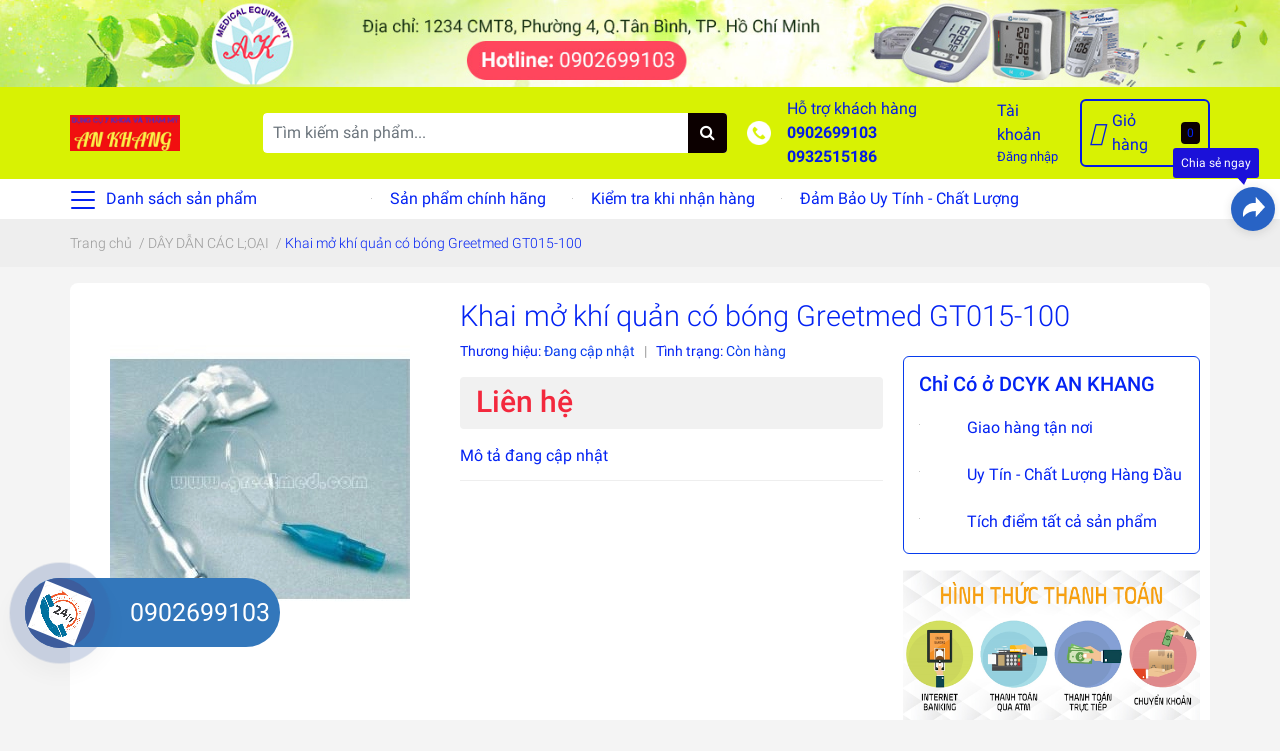

--- FILE ---
content_type: text/html; charset=utf-8
request_url: https://dungcuykhoaankhang.com/khai-mo-khi-quan-co-bong-greetmed
body_size: 102198
content:
<!DOCTYPE html>
<html lang="vi">
	<head>
		<meta charset="UTF-8" />
		<meta name="theme-color" content="#f02b2b" />
		<link rel="canonical" href="https://dungcuykhoaankhang.com/khai-mo-khi-quan-co-bong-greetmed"/>
		<meta name='revisit-after' content='2 days' />
		<meta name="robots" content="noodp,index,follow" />
		<meta name="viewport" content="width=device-width, initial-scale=1.0, maximum-scale=1.0, user-scalable=no" />

		<meta name="description" content="Khai mở khí quản có bóng Greetmed
Đặc điểm: Được làm từ chất liệu PVC mềm, hạn chế nguy cơ chấn thương.">
		<title>Khai mở khí quản có bóng Greetmed Được làm từ  PVC mềm		</title>

	<script>
	  var iwish_template='product';
	  var iwish_cid=parseInt('0',10);	  
	</script>
	<script src="//bizweb.dktcdn.net/100/412/272/themes/811345/assets/iwishheader.js?1765012835390" type="text/javascript"></script>

		
		<script>
	var Bizweb = Bizweb || {};
	Bizweb.store = 'dcykankhang-com.mysapo.net';
	Bizweb.id = 412272;
	Bizweb.theme = {"id":811345,"name":"DỤNG CỤ Y KHOA AN KHANG","role":"main"};
	Bizweb.template = 'product';
	if(!Bizweb.fbEventId)  Bizweb.fbEventId = 'xxxxxxxx-xxxx-4xxx-yxxx-xxxxxxxxxxxx'.replace(/[xy]/g, function (c) {
	var r = Math.random() * 16 | 0, v = c == 'x' ? r : (r & 0x3 | 0x8);
				return v.toString(16);
			});		
</script>
<script>
	(function () {
		function asyncLoad() {
			var urls = ["//newproductreviews.sapoapps.vn/assets/js/productreviews.min.js?store=dcykankhang-com.mysapo.net","//bwstatistics.sapoapps.vn/genscript/script.js?store=dcykankhang-com.mysapo.net","https://statistic-blog-v2.sapoapps.vn/api/script-tag.js?store=dcykankhang-com.mysapo.net","https://productsrecommend.sapoapps.vn/assets/js/script.js?store=dcykankhang-com.mysapo.net","https://productviewedhistory.sapoapps.vn/ProductViewed/ProductRecentScriptTags?store=dcykankhang-com.mysapo.net","https://file.hstatic.net/1000300983/file/ega.addon-logo-bct.v1.0.exec.min_3f29390a249547419b968046cfd04dc0.js?store=dcykankhang-com.mysapo.net","https://file.hstatic.net/1000405773/file/ega.addon-sales-box.v1.1.0.exec.min_8686b428515343acab640aba3892b739.js?store=dcykankhang-com.mysapo.net","https://social-contact.sapoapps.vn/api/genscript/script_fb_init?store=dcykankhang-com.mysapo.net","https://social-contact.sapoapps.vn/api/genscript/script_fb_init?store=dcykankhang-com.mysapo.net","https://file.hstatic.net/1000405773/file/ega.addon-social-share.v1.2.1.exec.min_305ee29a2a614b45b8a677cabcd0b7b0.js?store=dcykankhang-com.mysapo.net","https://file.hstatic.net/1000300983/file/ega.addon-trust-badge.1.0.exec.min_3b18ea364c434b068ff16cdcd92fab3d.js?store=dcykankhang-com.mysapo.net","https://file.hstatic.net/1000300983/file/ega.addon-hotline.v1.0.exec.min_a64be5e6fb3e4211a08d6c36de4908f0.js?store=dcykankhang-com.mysapo.net","https://file.hstatic.net/1000405773/file/ega.addon-cr-button.v2.7.3.exec.min_a80c261782004131a60b79de907c0f2d.js?store=dcykankhang-com.mysapo.net"];
			for (var i = 0; i < urls.length; i++) {
				var s = document.createElement('script');
				s.type = 'text/javascript';
				s.async = true;
				s.src = urls[i];
				var x = document.getElementsByTagName('script')[0];
				x.parentNode.insertBefore(s, x);
			}
		};
		window.attachEvent ? window.attachEvent('onload', asyncLoad) : window.addEventListener('load', asyncLoad, false);
	})();
</script>


<script>
	window.BizwebAnalytics = window.BizwebAnalytics || {};
	window.BizwebAnalytics.meta = window.BizwebAnalytics.meta || {};
	window.BizwebAnalytics.meta.currency = 'VND';
	window.BizwebAnalytics.tracking_url = '/s';

	var meta = {};
	
	meta.product = {"id": 20943806, "vendor": "", "name": "Khai mở khí quản có bóng Greetmed GT015-100",
	"type": "", "price": 0 };
	
	
	for (var attr in meta) {
	window.BizwebAnalytics.meta[attr] = meta[attr];
	}
</script>

	
		<script src="/dist/js/stats.min.js?v=96f2ff2"></script>
	












		
		<meta name="keywords" content="Khai mở khí quản có bóng Greetmed GT015-100, DÂY DẪN CÁC L;OẠI, DỤNG CỤ Y KHOA AN KHANG, dungcuykhoaankhang.com"/>		
		

	<meta property="og:type" content="product">
	<meta property="og:title" content="Khai mở khí quản có bóng Greetmed GT015-100">
	
		<meta property="og:image" content="https://bizweb.dktcdn.net/thumb/grande/100/412/272/products/greetmed-gt015-100-364472j18698x300x300.jpg?v=1617096826217">
		<meta property="og:image:secure_url" content="https://bizweb.dktcdn.net/thumb/grande/100/412/272/products/greetmed-gt015-100-364472j18698x300x300.jpg?v=1617096826217">
	
	<meta property="og:price:amount" content="0">
	<meta property="og:price:currency" content="VND">

<meta property="og:description" content="Khai mở khí quản có bóng Greetmed
Đặc điểm: Được làm từ chất liệu PVC mềm, hạn chế nguy cơ chấn thương.">
<meta property="og:url" content="https://dungcuykhoaankhang.com/khai-mo-khi-quan-co-bong-greetmed">
<meta property="og:site_name" content="DỤNG CỤ Y KHOA AN KHANG">
		<link rel="icon" href="//bizweb.dktcdn.net/100/412/272/themes/811345/assets/favicon.png?1765012835390" type="image/x-icon" />
		<link rel="preload" as='style' type="text/css" href="//bizweb.dktcdn.net/100/412/272/themes/811345/assets/main.scss.css?1765012835390">
<link rel="preload" as='style'  type="text/css" href="//bizweb.dktcdn.net/100/412/272/themes/811345/assets/index.scss.css?1765012835390">
<link rel="preload" as='style'  type="text/css" href="//bizweb.dktcdn.net/100/412/272/themes/811345/assets/bootstrap-4-3-min.css?1765012835390">
<link rel="preload" as='style'  type="text/css" href="//bizweb.dktcdn.net/100/412/272/themes/811345/assets/responsive.scss.css?1765012835390">
<link rel="preload" as='style'  type="text/css" href="//bizweb.dktcdn.net/100/412/272/themes/811345/assets/quickviews_popup_cart.scss.css?1765012835390">

<link rel="preload" as="image" href="//bizweb.dktcdn.net/100/412/272/themes/811345/assets/top_banner.jpg?1765012835390"  media="screen and (min-width: 480px)">
<link rel="preload" as="image" href="//bizweb.dktcdn.net/thumb/large/100/412/272/themes/811345/assets/top_banner.jpg?1765012835390"  media="screen and (max-width: 480px)">


		<link rel="stylesheet" href="//bizweb.dktcdn.net/100/412/272/themes/811345/assets/bootstrap-4-3-min.css?1765012835390">
		<style>
			:root{
				--text-color: #0322f3;
				--text-secondary-color:#666666;
				--primary-color: #073ced;
				--secondary-color:#0c0000;
				--price-color: #f3283d;
				--topbar-bg: #fdd835;
				--topbar-color: #000000;
				--header-background: #d8f203;
				--header-color: #031ce4;
				--label-background: #ecee07;
				--label-color: #030ff5;

			}
		</style>
		<link href="//bizweb.dktcdn.net/100/412/272/themes/811345/assets/main.scss.css?1765012835390" rel="stylesheet" type="text/css" media="all" />	
		<link href="//bizweb.dktcdn.net/100/412/272/themes/811345/assets/quickviews_popup_cart.scss.css?1765012835390" rel="stylesheet" type="text/css" media="all" />
		
		
		
		
		<link href="//bizweb.dktcdn.net/100/412/272/themes/811345/assets/product_style.scss.css?1765012835390" rel="stylesheet" type="text/css" media="all" />
		
		
		
		<script>
	!function(a,b){"object"==typeof module&&"object"==typeof module.exports?module.exports=a.document?b(a,!0):function(a){if(!a.document)throw new Error("jQuery requires a window with a document");return b(a)}:b(a)}("undefined"!=typeof window?window:this,function(a,b){var c=[],d=a.document,e=c.slice,f=c.concat,g=c.push,h=c.indexOf,i={},j=i.toString,k=i.hasOwnProperty,l={},m="2.2.3",n=function(a,b){return new n.fn.init(a,b)},o=/^[\s\uFEFF\xA0]+|[\s\uFEFF\xA0]+$/g,p=/^-ms-/,q=/-([\da-z])/gi,r=function(a,b){return b.toUpperCase()};n.fn=n.prototype={jquery:m,constructor:n,selector:"",length:0,toArray:function(){return e.call(this)},get:function(a){return null!=a?0>a?this[a+this.length]:this[a]:e.call(this)},pushStack:function(a){var b=n.merge(this.constructor(),a);return b.prevObject=this,b.context=this.context,b},each:function(a){return n.each(this,a)},map:function(a){return this.pushStack(n.map(this,function(b,c){return a.call(b,c,b)}))},slice:function(){return this.pushStack(e.apply(this,arguments))},first:function(){return this.eq(0)},last:function(){return this.eq(-1)},eq:function(a){var b=this.length,c=+a+(0>a?b:0);return this.pushStack(c>=0&&b>c?[this[c]]:[])},end:function(){return this.prevObject||this.constructor()},push:g,sort:c.sort,splice:c.splice},n.extend=n.fn.extend=function(){var a,b,c,d,e,f,g=arguments[0]||{},h=1,i=arguments.length,j=!1;for("boolean"==typeof g&&(j=g,g=arguments[h]||{},h++),"object"==typeof g||n.isFunction(g)||(g={}),h===i&&(g=this,h--);i>h;h++)if(null!=(a=arguments[h]))for(b in a)c=g[b],d=a[b],g!==d&&(j&&d&&(n.isPlainObject(d)||(e=n.isArray(d)))?(e?(e=!1,f=c&&n.isArray(c)?c:[]):f=c&&n.isPlainObject(c)?c:{},g[b]=n.extend(j,f,d)):void 0!==d&&(g[b]=d));return g},n.extend({expando:"jQuery"+(m+Math.random()).replace(/\D/g,""),isReady:!0,error:function(a){throw new Error(a)},noop:function(){},isFunction:function(a){return"function"===n.type(a)},isArray:Array.isArray,isWindow:function(a){return null!=a&&a===a.window},isNumeric:function(a){var b=a&&a.toString();return!n.isArray(a)&&b-parseFloat(b)+1>=0},isPlainObject:function(a){var b;if("object"!==n.type(a)||a.nodeType||n.isWindow(a))return!1;if(a.constructor&&!k.call(a,"constructor")&&!k.call(a.constructor.prototype||{},"isPrototypeOf"))return!1;for(b in a);return void 0===b||k.call(a,b)},isEmptyObject:function(a){var b;for(b in a)return!1;return!0},type:function(a){return null==a?a+"":"object"==typeof a||"function"==typeof a?i[j.call(a)]||"object":typeof a},globalEval:function(a){var b,c=eval;a=n.trim(a),a&&(1===a.indexOf("use strict")?(b=d.createElement("script"),b.text=a,d.head.appendChild(b).parentNode.removeChild(b)):c(a))},camelCase:function(a){return a.replace(p,"ms-").replace(q,r)},nodeName:function(a,b){return a.nodeName&&a.nodeName.toLowerCase()===b.toLowerCase()},each:function(a,b){var c,d=0;if(s(a)){for(c=a.length;c>d;d++)if(b.call(a[d],d,a[d])===!1)break}else for(d in a)if(b.call(a[d],d,a[d])===!1)break;return a},trim:function(a){return null==a?"":(a+"").replace(o,"")},makeArray:function(a,b){var c=b||[];return null!=a&&(s(Object(a))?n.merge(c,"string"==typeof a?[a]:a):g.call(c,a)),c},inArray:function(a,b,c){return null==b?-1:h.call(b,a,c)},merge:function(a,b){for(var c=+b.length,d=0,e=a.length;c>d;d++)a[e++]=b[d];return a.length=e,a},grep:function(a,b,c){for(var d,e=[],f=0,g=a.length,h=!c;g>f;f++)d=!b(a[f],f),d!==h&&e.push(a[f]);return e},map:function(a,b,c){var d,e,g=0,h=[];if(s(a))for(d=a.length;d>g;g++)e=b(a[g],g,c),null!=e&&h.push(e);else for(g in a)e=b(a[g],g,c),null!=e&&h.push(e);return f.apply([],h)},guid:1,proxy:function(a,b){var c,d,f;return"string"==typeof b&&(c=a[b],b=a,a=c),n.isFunction(a)?(d=e.call(arguments,2),f=function(){return a.apply(b||this,d.concat(e.call(arguments)))},f.guid=a.guid=a.guid||n.guid++,f):void 0},now:Date.now,support:l}),"function"==typeof Symbol&&(n.fn[Symbol.iterator]=c[Symbol.iterator]),n.each("Boolean Number String Function Array Date RegExp Object Error Symbol".split(" "),function(a,b){i["[object "+b+"]"]=b.toLowerCase()});function s(a){var b=!!a&&"length"in a&&a.length,c=n.type(a);return"function"===c||n.isWindow(a)?!1:"array"===c||0===b||"number"==typeof b&&b>0&&b-1 in a}var t=function(a){var b,c,d,e,f,g,h,i,j,k,l,m,n,o,p,q,r,s,t,u="sizzle"+1*new Date,v=a.document,w=0,x=0,y=ga(),z=ga(),A=ga(),B=function(a,b){return a===b&&(l=!0),0},C=1<<31,D={}.hasOwnProperty,E=[],F=E.pop,G=E.push,H=E.push,I=E.slice,J=function(a,b){for(var c=0,d=a.length;d>c;c++)if(a[c]===b)return c;return-1},K="checked|selected|async|autofocus|autoplay|controls|defer|disabled|hidden|ismap|loop|multiple|open|readonly|required|scoped",L="[\\x20\\t\\r\\n\\f]",M="(?:\\\\.|[\\w-]|[^\\x00-\\xa0])+",N="\\["+L+"*("+M+")(?:"+L+"*([*^$|!~]?=)"+L+"*(?:'((?:\\\\.|[^\\\\'])*)'|\"((?:\\\\.|[^\\\\\"])*)\"|("+M+"))|)"+L+"*\\]",O=":("+M+")(?:\\((('((?:\\\\.|[^\\\\'])*)'|\"((?:\\\\.|[^\\\\\"])*)\")|((?:\\\\.|[^\\\\()[\\]]|"+N+")*)|.*)\\)|)",P=new RegExp(L+"+","g"),Q=new RegExp("^"+L+"+|((?:^|[^\\\\])(?:\\\\.)*)"+L+"+$","g"),R=new RegExp("^"+L+"*,"+L+"*"),S=new RegExp("^"+L+"*([>+~]|"+L+")"+L+"*"),T=new RegExp("="+L+"*([^\\]'\"]*?)"+L+"*\\]","g"),U=new RegExp(O),V=new RegExp("^"+M+"$"),W={ID:new RegExp("^#("+M+")"),CLASS:new RegExp("^\\.("+M+")"),TAG:new RegExp("^("+M+"|[*])"),ATTR:new RegExp("^"+N),PSEUDO:new RegExp("^"+O),CHILD:new RegExp("^:(only|first|last|nth|nth-last)-(child|of-type)(?:\\("+L+"*(even|odd|(([+-]|)(\\d*)n|)"+L+"*(?:([+-]|)"+L+"*(\\d+)|))"+L+"*\\)|)","i"),bool:new RegExp("^(?:"+K+")$","i"),needsContext:new RegExp("^"+L+"*[>+~]|:(even|odd|eq|gt|lt|nth|first|last)(?:\\("+L+"*((?:-\\d)?\\d*)"+L+"*\\)|)(?=[^-]|$)","i")},X=/^(?:input|select|textarea|button)$/i,Y=/^h\d$/i,Z=/^[^{]+\{\s*\[native \w/,$=/^(?:#([\w-]+)|(\w+)|\.([\w-]+))$/,_=/[+~]/,aa=/'|\\/g,ba=new RegExp("\\\\([\\da-f]{1,6}"+L+"?|("+L+")|.)","ig"),ca=function(a,b,c){var d="0x"+b-65536;return d!==d||c?b:0>d?String.fromCharCode(d+65536):String.fromCharCode(d>>10|55296,1023&d|56320)},da=function(){m()};try{H.apply(E=I.call(v.childNodes),v.childNodes),E[v.childNodes.length].nodeType}catch(ea){H={apply:E.length?function(a,b){G.apply(a,I.call(b))}:function(a,b){var c=a.length,d=0;while(a[c++]=b[d++]);a.length=c-1}}}function fa(a,b,d,e){var f,h,j,k,l,o,r,s,w=b&&b.ownerDocument,x=b?b.nodeType:9;if(d=d||[],"string"!=typeof a||!a||1!==x&&9!==x&&11!==x)return d;if(!e&&((b?b.ownerDocument||b:v)!==n&&m(b),b=b||n,p)){if(11!==x&&(o=$.exec(a)))if(f=o[1]){if(9===x){if(!(j=b.getElementById(f)))return d;if(j.id===f)return d.push(j),d}else if(w&&(j=w.getElementById(f))&&t(b,j)&&j.id===f)return d.push(j),d}else{if(o[2])return H.apply(d,b.getElementsByTagName(a)),d;if((f=o[3])&&c.getElementsByClassName&&b.getElementsByClassName)return H.apply(d,b.getElementsByClassName(f)),d}if(c.qsa&&!A[a+" "]&&(!q||!q.test(a))){if(1!==x)w=b,s=a;else if("object"!==b.nodeName.toLowerCase()){(k=b.getAttribute("id"))?k=k.replace(aa,"\\$&"):b.setAttribute("id",k=u),r=g(a),h=r.length,l=V.test(k)?"#"+k:"[id='"+k+"']";while(h--)r[h]=l+" "+qa(r[h]);s=r.join(","),w=_.test(a)&&oa(b.parentNode)||b}if(s)try{return H.apply(d,w.querySelectorAll(s)),d}catch(y){}finally{k===u&&b.removeAttribute("id")}}}return i(a.replace(Q,"$1"),b,d,e)}function ga(){var a=[];function b(c,e){return a.push(c+" ")>d.cacheLength&&delete b[a.shift()],b[c+" "]=e}return b}function ha(a){return a[u]=!0,a}function ia(a){var b=n.createElement("div");try{return!!a(b)}catch(c){return!1}finally{b.parentNode&&b.parentNode.removeChild(b),b=null}}function ja(a,b){var c=a.split("|"),e=c.length;while(e--)d.attrHandle[c[e]]=b}function ka(a,b){var c=b&&a,d=c&&1===a.nodeType&&1===b.nodeType&&(~b.sourceIndex||C)-(~a.sourceIndex||C);if(d)return d;if(c)while(c=c.nextSibling)if(c===b)return-1;return a?1:-1}function la(a){return function(b){var c=b.nodeName.toLowerCase();return"input"===c&&b.type===a}}function ma(a){return function(b){var c=b.nodeName.toLowerCase();return("input"===c||"button"===c)&&b.type===a}}function na(a){return ha(function(b){return b=+b,ha(function(c,d){var e,f=a([],c.length,b),g=f.length;while(g--)c[e=f[g]]&&(c[e]=!(d[e]=c[e]))})})}function oa(a){return a&&"undefined"!=typeof a.getElementsByTagName&&a}c=fa.support={},f=fa.isXML=function(a){var b=a&&(a.ownerDocument||a).documentElement;return b?"HTML"!==b.nodeName:!1},m=fa.setDocument=function(a){var b,e,g=a?a.ownerDocument||a:v;return g!==n&&9===g.nodeType&&g.documentElement?(n=g,o=n.documentElement,p=!f(n),(e=n.defaultView)&&e.top!==e&&(e.addEventListener?e.addEventListener("unload",da,!1):e.attachEvent&&e.attachEvent("onunload",da)),c.attributes=ia(function(a){return a.className="i",!a.getAttribute("className")}),c.getElementsByTagName=ia(function(a){return a.appendChild(n.createComment("")),!a.getElementsByTagName("*").length}),c.getElementsByClassName=Z.test(n.getElementsByClassName),c.getById=ia(function(a){return o.appendChild(a).id=u,!n.getElementsByName||!n.getElementsByName(u).length}),c.getById?(d.find.ID=function(a,b){if("undefined"!=typeof b.getElementById&&p){var c=b.getElementById(a);return c?[c]:[]}},d.filter.ID=function(a){var b=a.replace(ba,ca);return function(a){return a.getAttribute("id")===b}}):(delete d.find.ID,d.filter.ID=function(a){var b=a.replace(ba,ca);return function(a){var c="undefined"!=typeof a.getAttributeNode&&a.getAttributeNode("id");return c&&c.value===b}}),d.find.TAG=c.getElementsByTagName?function(a,b){return"undefined"!=typeof b.getElementsByTagName?b.getElementsByTagName(a):c.qsa?b.querySelectorAll(a):void 0}:function(a,b){var c,d=[],e=0,f=b.getElementsByTagName(a);if("*"===a){while(c=f[e++])1===c.nodeType&&d.push(c);return d}return f},d.find.CLASS=c.getElementsByClassName&&function(a,b){return"undefined"!=typeof b.getElementsByClassName&&p?b.getElementsByClassName(a):void 0},r=[],q=[],(c.qsa=Z.test(n.querySelectorAll))&&(ia(function(a){o.appendChild(a).innerHTML="<a id='"+u+"'></a><select id='"+u+"-\r\\' msallowcapture=''><option selected=''></option></select>",a.querySelectorAll("[msallowcapture^='']").length&&q.push("[*^$]="+L+"*(?:''|\"\")"),a.querySelectorAll("[selected]").length||q.push("\\["+L+"*(?:value|"+K+")"),a.querySelectorAll("[id~="+u+"-]").length||q.push("~="),a.querySelectorAll(":checked").length||q.push(":checked"),a.querySelectorAll("a#"+u+"+*").length||q.push(".#.+[+~]")}),ia(function(a){var b=n.createElement("input");b.setAttribute("type","hidden"),a.appendChild(b).setAttribute("name","D"),a.querySelectorAll("[name=d]").length&&q.push("name"+L+"*[*^$|!~]?="),a.querySelectorAll(":enabled").length||q.push(":enabled",":disabled"),a.querySelectorAll("*,:x"),q.push(",.*:")})),(c.matchesSelector=Z.test(s=o.matches||o.webkitMatchesSelector||o.mozMatchesSelector||o.oMatchesSelector||o.msMatchesSelector))&&ia(function(a){c.disconnectedMatch=s.call(a,"div"),s.call(a,"[s!='']:x"),r.push("!=",O)}),q=q.length&&new RegExp(q.join("|")),r=r.length&&new RegExp(r.join("|")),b=Z.test(o.compareDocumentPosition),t=b||Z.test(o.contains)?function(a,b){var c=9===a.nodeType?a.documentElement:a,d=b&&b.parentNode;return a===d||!(!d||1!==d.nodeType||!(c.contains?c.contains(d):a.compareDocumentPosition&&16&a.compareDocumentPosition(d)))}:function(a,b){if(b)while(b=b.parentNode)if(b===a)return!0;return!1},B=b?function(a,b){if(a===b)return l=!0,0;var d=!a.compareDocumentPosition-!b.compareDocumentPosition;return d?d:(d=(a.ownerDocument||a)===(b.ownerDocument||b)?a.compareDocumentPosition(b):1,1&d||!c.sortDetached&&b.compareDocumentPosition(a)===d?a===n||a.ownerDocument===v&&t(v,a)?-1:b===n||b.ownerDocument===v&&t(v,b)?1:k?J(k,a)-J(k,b):0:4&d?-1:1)}:function(a,b){if(a===b)return l=!0,0;var c,d=0,e=a.parentNode,f=b.parentNode,g=[a],h=[b];if(!e||!f)return a===n?-1:b===n?1:e?-1:f?1:k?J(k,a)-J(k,b):0;if(e===f)return ka(a,b);c=a;while(c=c.parentNode)g.unshift(c);c=b;while(c=c.parentNode)h.unshift(c);while(g[d]===h[d])d++;return d?ka(g[d],h[d]):g[d]===v?-1:h[d]===v?1:0},n):n},fa.matches=function(a,b){return fa(a,null,null,b)},fa.matchesSelector=function(a,b){if((a.ownerDocument||a)!==n&&m(a),b=b.replace(T,"='$1']"),c.matchesSelector&&p&&!A[b+" "]&&(!r||!r.test(b))&&(!q||!q.test(b)))try{var d=s.call(a,b);if(d||c.disconnectedMatch||a.document&&11!==a.document.nodeType)return d}catch(e){}return fa(b,n,null,[a]).length>0},fa.contains=function(a,b){return(a.ownerDocument||a)!==n&&m(a),t(a,b)},fa.attr=function(a,b){(a.ownerDocument||a)!==n&&m(a);var e=d.attrHandle[b.toLowerCase()],f=e&&D.call(d.attrHandle,b.toLowerCase())?e(a,b,!p):void 0;return void 0!==f?f:c.attributes||!p?a.getAttribute(b):(f=a.getAttributeNode(b))&&f.specified?f.value:null},fa.error=function(a){throw new Error("Syntax error, unrecognized expression: "+a)},fa.uniqueSort=function(a){var b,d=[],e=0,f=0;if(l=!c.detectDuplicates,k=!c.sortStable&&a.slice(0),a.sort(B),l){while(b=a[f++])b===a[f]&&(e=d.push(f));while(e--)a.splice(d[e],1)}return k=null,a},e=fa.getText=function(a){var b,c="",d=0,f=a.nodeType;if(f){if(1===f||9===f||11===f){if("string"==typeof a.textContent)return a.textContent;for(a=a.firstChild;a;a=a.nextSibling)c+=e(a)}else if(3===f||4===f)return a.nodeValue}else while(b=a[d++])c+=e(b);return c},d=fa.selectors={cacheLength:50,createPseudo:ha,match:W,attrHandle:{},find:{},relative:{">":{dir:"parentNode",first:!0}," ":{dir:"parentNode"},"+":{dir:"previousSibling",first:!0},"~":{dir:"previousSibling"}},preFilter:{ATTR:function(a){return a[1]=a[1].replace(ba,ca),a[3]=(a[3]||a[4]||a[5]||"").replace(ba,ca),"~="===a[2]&&(a[3]=" "+a[3]+" "),a.slice(0,4)},CHILD:function(a){return a[1]=a[1].toLowerCase(),"nth"===a[1].slice(0,3)?(a[3]||fa.error(a[0]),a[4]=+(a[4]?a[5]+(a[6]||1):2*("even"===a[3]||"odd"===a[3])),a[5]=+(a[7]+a[8]||"odd"===a[3])):a[3]&&fa.error(a[0]),a},PSEUDO:function(a){var b,c=!a[6]&&a[2];return W.CHILD.test(a[0])?null:(a[3]?a[2]=a[4]||a[5]||"":c&&U.test(c)&&(b=g(c,!0))&&(b=c.indexOf(")",c.length-b)-c.length)&&(a[0]=a[0].slice(0,b),a[2]=c.slice(0,b)),a.slice(0,3))}},filter:{TAG:function(a){var b=a.replace(ba,ca).toLowerCase();return"*"===a?function(){return!0}:function(a){return a.nodeName&&a.nodeName.toLowerCase()===b}},CLASS:function(a){var b=y[a+" "];return b||(b=new RegExp("(^|"+L+")"+a+"("+L+"|$)"))&&y(a,function(a){return b.test("string"==typeof a.className&&a.className||"undefined"!=typeof a.getAttribute&&a.getAttribute("class")||"")})},ATTR:function(a,b,c){return function(d){var e=fa.attr(d,a);return null==e?"!="===b:b?(e+="","="===b?e===c:"!="===b?e!==c:"^="===b?c&&0===e.indexOf(c):"*="===b?c&&e.indexOf(c)>-1:"$="===b?c&&e.slice(-c.length)===c:"~="===b?(" "+e.replace(P," ")+" ").indexOf(c)>-1:"|="===b?e===c||e.slice(0,c.length+1)===c+"-":!1):!0}},CHILD:function(a,b,c,d,e){var f="nth"!==a.slice(0,3),g="last"!==a.slice(-4),h="of-type"===b;return 1===d&&0===e?function(a){return!!a.parentNode}:function(b,c,i){var j,k,l,m,n,o,p=f!==g?"nextSibling":"previousSibling",q=b.parentNode,r=h&&b.nodeName.toLowerCase(),s=!i&&!h,t=!1;if(q){if(f){while(p){m=b;while(m=m[p])if(h?m.nodeName.toLowerCase()===r:1===m.nodeType)return!1;o=p="only"===a&&!o&&"nextSibling"}return!0}if(o=[g?q.firstChild:q.lastChild],g&&s){m=q,l=m[u]||(m[u]={}),k=l[m.uniqueID]||(l[m.uniqueID]={}),j=k[a]||[],n=j[0]===w&&j[1],t=n&&j[2],m=n&&q.childNodes[n];while(m=++n&&m&&m[p]||(t=n=0)||o.pop())if(1===m.nodeType&&++t&&m===b){k[a]=[w,n,t];break}}else if(s&&(m=b,l=m[u]||(m[u]={}),k=l[m.uniqueID]||(l[m.uniqueID]={}),j=k[a]||[],n=j[0]===w&&j[1],t=n),t===!1)while(m=++n&&m&&m[p]||(t=n=0)||o.pop())if((h?m.nodeName.toLowerCase()===r:1===m.nodeType)&&++t&&(s&&(l=m[u]||(m[u]={}),k=l[m.uniqueID]||(l[m.uniqueID]={}),k[a]=[w,t]),m===b))break;return t-=e,t===d||t%d===0&&t/d>=0}}},PSEUDO:function(a,b){var c,e=d.pseudos[a]||d.setFilters[a.toLowerCase()]||fa.error("unsupported pseudo: "+a);return e[u]?e(b):e.length>1?(c=[a,a,"",b],d.setFilters.hasOwnProperty(a.toLowerCase())?ha(function(a,c){var d,f=e(a,b),g=f.length;while(g--)d=J(a,f[g]),a[d]=!(c[d]=f[g])}):function(a){return e(a,0,c)}):e}},pseudos:{not:ha(function(a){var b=[],c=[],d=h(a.replace(Q,"$1"));return d[u]?ha(function(a,b,c,e){var f,g=d(a,null,e,[]),h=a.length;while(h--)(f=g[h])&&(a[h]=!(b[h]=f))}):function(a,e,f){return b[0]=a,d(b,null,f,c),b[0]=null,!c.pop()}}),has:ha(function(a){return function(b){return fa(a,b).length>0}}),contains:ha(function(a){return a=a.replace(ba,ca),function(b){return(b.textContent||b.innerText||e(b)).indexOf(a)>-1}}),lang:ha(function(a){return V.test(a||"")||fa.error("unsupported lang: "+a),a=a.replace(ba,ca).toLowerCase(),function(b){var c;do if(c=p?b.lang:b.getAttribute("xml:lang")||b.getAttribute("lang"))return c=c.toLowerCase(),c===a||0===c.indexOf(a+"-");while((b=b.parentNode)&&1===b.nodeType);return!1}}),target:function(b){var c=a.location&&a.location.hash;return c&&c.slice(1)===b.id},root:function(a){return a===o},focus:function(a){return a===n.activeElement&&(!n.hasFocus||n.hasFocus())&&!!(a.type||a.href||~a.tabIndex)},enabled:function(a){return a.disabled===!1},disabled:function(a){return a.disabled===!0},checked:function(a){var b=a.nodeName.toLowerCase();return"input"===b&&!!a.checked||"option"===b&&!!a.selected},selected:function(a){return a.parentNode&&a.parentNode.selectedIndex,a.selected===!0},empty:function(a){for(a=a.firstChild;a;a=a.nextSibling)if(a.nodeType<6)return!1;return!0},parent:function(a){return!d.pseudos.empty(a)},header:function(a){return Y.test(a.nodeName)},input:function(a){return X.test(a.nodeName)},button:function(a){var b=a.nodeName.toLowerCase();return"input"===b&&"button"===a.type||"button"===b},text:function(a){var b;return"input"===a.nodeName.toLowerCase()&&"text"===a.type&&(null==(b=a.getAttribute("type"))||"text"===b.toLowerCase())},first:na(function(){return[0]}),last:na(function(a,b){return[b-1]}),eq:na(function(a,b,c){return[0>c?c+b:c]}),even:na(function(a,b){for(var c=0;b>c;c+=2)a.push(c);return a}),odd:na(function(a,b){for(var c=1;b>c;c+=2)a.push(c);return a}),lt:na(function(a,b,c){for(var d=0>c?c+b:c;--d>=0;)a.push(d);return a}),gt:na(function(a,b,c){for(var d=0>c?c+b:c;++d<b;)a.push(d);return a})}},d.pseudos.nth=d.pseudos.eq;for(b in{radio:!0,checkbox:!0,file:!0,password:!0,image:!0})d.pseudos[b]=la(b);for(b in{submit:!0,reset:!0})d.pseudos[b]=ma(b);function pa(){}pa.prototype=d.filters=d.pseudos,d.setFilters=new pa,g=fa.tokenize=function(a,b){var c,e,f,g,h,i,j,k=z[a+" "];if(k)return b?0:k.slice(0);h=a,i=[],j=d.preFilter;while(h){c&&!(e=R.exec(h))||(e&&(h=h.slice(e[0].length)||h),i.push(f=[])),c=!1,(e=S.exec(h))&&(c=e.shift(),f.push({value:c,type:e[0].replace(Q," ")}),h=h.slice(c.length));for(g in d.filter)!(e=W[g].exec(h))||j[g]&&!(e=j[g](e))||(c=e.shift(),f.push({value:c,type:g,matches:e}),h=h.slice(c.length));if(!c)break}return b?h.length:h?fa.error(a):z(a,i).slice(0)};function qa(a){for(var b=0,c=a.length,d="";c>b;b++)d+=a[b].value;return d}function ra(a,b,c){var d=b.dir,e=c&&"parentNode"===d,f=x++;return b.first?function(b,c,f){while(b=b[d])if(1===b.nodeType||e)return a(b,c,f)}:function(b,c,g){var h,i,j,k=[w,f];if(g){while(b=b[d])if((1===b.nodeType||e)&&a(b,c,g))return!0}else while(b=b[d])if(1===b.nodeType||e){if(j=b[u]||(b[u]={}),i=j[b.uniqueID]||(j[b.uniqueID]={}),(h=i[d])&&h[0]===w&&h[1]===f)return k[2]=h[2];if(i[d]=k,k[2]=a(b,c,g))return!0}}}function sa(a){return a.length>1?function(b,c,d){var e=a.length;while(e--)if(!a[e](b,c,d))return!1;return!0}:a[0]}function ta(a,b,c){for(var d=0,e=b.length;e>d;d++)fa(a,b[d],c);return c}function ua(a,b,c,d,e){for(var f,g=[],h=0,i=a.length,j=null!=b;i>h;h++)(f=a[h])&&(c&&!c(f,d,e)||(g.push(f),j&&b.push(h)));return g}function va(a,b,c,d,e,f){return d&&!d[u]&&(d=va(d)),e&&!e[u]&&(e=va(e,f)),ha(function(f,g,h,i){var j,k,l,m=[],n=[],o=g.length,p=f||ta(b||"*",h.nodeType?[h]:h,[]),q=!a||!f&&b?p:ua(p,m,a,h,i),r=c?e||(f?a:o||d)?[]:g:q;if(c&&c(q,r,h,i),d){j=ua(r,n),d(j,[],h,i),k=j.length;while(k--)(l=j[k])&&(r[n[k]]=!(q[n[k]]=l))}if(f){if(e||a){if(e){j=[],k=r.length;while(k--)(l=r[k])&&j.push(q[k]=l);e(null,r=[],j,i)}k=r.length;while(k--)(l=r[k])&&(j=e?J(f,l):m[k])>-1&&(f[j]=!(g[j]=l))}}else r=ua(r===g?r.splice(o,r.length):r),e?e(null,g,r,i):H.apply(g,r)})}function wa(a){for(var b,c,e,f=a.length,g=d.relative[a[0].type],h=g||d.relative[" "],i=g?1:0,k=ra(function(a){return a===b},h,!0),l=ra(function(a){return J(b,a)>-1},h,!0),m=[function(a,c,d){var e=!g&&(d||c!==j)||((b=c).nodeType?k(a,c,d):l(a,c,d));return b=null,e}];f>i;i++)if(c=d.relative[a[i].type])m=[ra(sa(m),c)];else{if(c=d.filter[a[i].type].apply(null,a[i].matches),c[u]){for(e=++i;f>e;e++)if(d.relative[a[e].type])break;return va(i>1&&sa(m),i>1&&qa(a.slice(0,i-1).concat({value:" "===a[i-2].type?"*":""})).replace(Q,"$1"),c,e>i&&wa(a.slice(i,e)),f>e&&wa(a=a.slice(e)),f>e&&qa(a))}m.push(c)}return sa(m)}function xa(a,b){var c=b.length>0,e=a.length>0,f=function(f,g,h,i,k){var l,o,q,r=0,s="0",t=f&&[],u=[],v=j,x=f||e&&d.find.TAG("*",k),y=w+=null==v?1:Math.random()||.1,z=x.length;for(k&&(j=g===n||g||k);s!==z&&null!=(l=x[s]);s++){if(e&&l){o=0,g||l.ownerDocument===n||(m(l),h=!p);while(q=a[o++])if(q(l,g||n,h)){i.push(l);break}k&&(w=y)}c&&((l=!q&&l)&&r--,f&&t.push(l))}if(r+=s,c&&s!==r){o=0;while(q=b[o++])q(t,u,g,h);if(f){if(r>0)while(s--)t[s]||u[s]||(u[s]=F.call(i));u=ua(u)}H.apply(i,u),k&&!f&&u.length>0&&r+b.length>1&&fa.uniqueSort(i)}return k&&(w=y,j=v),t};return c?ha(f):f}return h=fa.compile=function(a,b){var c,d=[],e=[],f=A[a+" "];if(!f){b||(b=g(a)),c=b.length;while(c--)f=wa(b[c]),f[u]?d.push(f):e.push(f);f=A(a,xa(e,d)),f.selector=a}return f},i=fa.select=function(a,b,e,f){var i,j,k,l,m,n="function"==typeof a&&a,o=!f&&g(a=n.selector||a);if(e=e||[],1===o.length){if(j=o[0]=o[0].slice(0),j.length>2&&"ID"===(k=j[0]).type&&c.getById&&9===b.nodeType&&p&&d.relative[j[1].type]){if(b=(d.find.ID(k.matches[0].replace(ba,ca),b)||[])[0],!b)return e;n&&(b=b.parentNode),a=a.slice(j.shift().value.length)}i=W.needsContext.test(a)?0:j.length;while(i--){if(k=j[i],d.relative[l=k.type])break;if((m=d.find[l])&&(f=m(k.matches[0].replace(ba,ca),_.test(j[0].type)&&oa(b.parentNode)||b))){if(j.splice(i,1),a=f.length&&qa(j),!a)return H.apply(e,f),e;break}}}return(n||h(a,o))(f,b,!p,e,!b||_.test(a)&&oa(b.parentNode)||b),e},c.sortStable=u.split("").sort(B).join("")===u,c.detectDuplicates=!!l,m(),c.sortDetached=ia(function(a){return 1&a.compareDocumentPosition(n.createElement("div"))}),ia(function(a){return a.innerHTML="<a href='#'></a>","#"===a.firstChild.getAttribute("href")})||ja("type|href|height|width",function(a,b,c){return c?void 0:a.getAttribute(b,"type"===b.toLowerCase()?1:2)}),c.attributes&&ia(function(a){return a.innerHTML="<input/>",a.firstChild.setAttribute("value",""),""===a.firstChild.getAttribute("value")})||ja("value",function(a,b,c){return c||"input"!==a.nodeName.toLowerCase()?void 0:a.defaultValue}),ia(function(a){return null==a.getAttribute("disabled")})||ja(K,function(a,b,c){var d;return c?void 0:a[b]===!0?b.toLowerCase():(d=a.getAttributeNode(b))&&d.specified?d.value:null}),fa}(a);n.find=t,n.expr=t.selectors,n.expr[":"]=n.expr.pseudos,n.uniqueSort=n.unique=t.uniqueSort,n.text=t.getText,n.isXMLDoc=t.isXML,n.contains=t.contains;var u=function(a,b,c){var d=[],e=void 0!==c;while((a=a[b])&&9!==a.nodeType)if(1===a.nodeType){if(e&&n(a).is(c))break;d.push(a)}return d},v=function(a,b){for(var c=[];a;a=a.nextSibling)1===a.nodeType&&a!==b&&c.push(a);return c},w=n.expr.match.needsContext,x=/^<([\w-]+)\s*\/?>(?:<\/\1>|)$/,y=/^.[^:#\[\.,]*$/;function z(a,b,c){if(n.isFunction(b))return n.grep(a,function(a,d){return!!b.call(a,d,a)!==c});if(b.nodeType)return n.grep(a,function(a){return a===b!==c});if("string"==typeof b){if(y.test(b))return n.filter(b,a,c);b=n.filter(b,a)}return n.grep(a,function(a){return h.call(b,a)>-1!==c})}n.filter=function(a,b,c){var d=b[0];return c&&(a=":not("+a+")"),1===b.length&&1===d.nodeType?n.find.matchesSelector(d,a)?[d]:[]:n.find.matches(a,n.grep(b,function(a){return 1===a.nodeType}))},n.fn.extend({find:function(a){var b,c=this.length,d=[],e=this;if("string"!=typeof a)return this.pushStack(n(a).filter(function(){for(b=0;c>b;b++)if(n.contains(e[b],this))return!0}));for(b=0;c>b;b++)n.find(a,e[b],d);return d=this.pushStack(c>1?n.unique(d):d),d.selector=this.selector?this.selector+" "+a:a,d},filter:function(a){return this.pushStack(z(this,a||[],!1))},not:function(a){return this.pushStack(z(this,a||[],!0))},is:function(a){return!!z(this,"string"==typeof a&&w.test(a)?n(a):a||[],!1).length}});var A,B=/^(?:\s*(<[\w\W]+>)[^>]*|#([\w-]*))$/,C=n.fn.init=function(a,b,c){var e,f;if(!a)return this;if(c=c||A,"string"==typeof a){if(e="<"===a[0]&&">"===a[a.length-1]&&a.length>=3?[null,a,null]:B.exec(a),!e||!e[1]&&b)return!b||b.jquery?(b||c).find(a):this.constructor(b).find(a);if(e[1]){if(b=b instanceof n?b[0]:b,n.merge(this,n.parseHTML(e[1],b&&b.nodeType?b.ownerDocument||b:d,!0)),x.test(e[1])&&n.isPlainObject(b))for(e in b)n.isFunction(this[e])?this[e](b[e]):this.attr(e,b[e]);return this}return f=d.getElementById(e[2]),f&&f.parentNode&&(this.length=1,this[0]=f),this.context=d,this.selector=a,this}return a.nodeType?(this.context=this[0]=a,this.length=1,this):n.isFunction(a)?void 0!==c.ready?c.ready(a):a(n):(void 0!==a.selector&&(this.selector=a.selector,this.context=a.context),n.makeArray(a,this))};C.prototype=n.fn,A=n(d);var D=/^(?:parents|prev(?:Until|All))/,E={children:!0,contents:!0,next:!0,prev:!0};n.fn.extend({has:function(a){var b=n(a,this),c=b.length;return this.filter(function(){for(var a=0;c>a;a++)if(n.contains(this,b[a]))return!0})},closest:function(a,b){for(var c,d=0,e=this.length,f=[],g=w.test(a)||"string"!=typeof a?n(a,b||this.context):0;e>d;d++)for(c=this[d];c&&c!==b;c=c.parentNode)if(c.nodeType<11&&(g?g.index(c)>-1:1===c.nodeType&&n.find.matchesSelector(c,a))){f.push(c);break}return this.pushStack(f.length>1?n.uniqueSort(f):f)},index:function(a){return a?"string"==typeof a?h.call(n(a),this[0]):h.call(this,a.jquery?a[0]:a):this[0]&&this[0].parentNode?this.first().prevAll().length:-1},add:function(a,b){return this.pushStack(n.uniqueSort(n.merge(this.get(),n(a,b))))},addBack:function(a){return this.add(null==a?this.prevObject:this.prevObject.filter(a))}});function F(a,b){while((a=a[b])&&1!==a.nodeType);return a}n.each({parent:function(a){var b=a.parentNode;return b&&11!==b.nodeType?b:null},parents:function(a){return u(a,"parentNode")},parentsUntil:function(a,b,c){return u(a,"parentNode",c)},next:function(a){return F(a,"nextSibling")},prev:function(a){return F(a,"previousSibling")},nextAll:function(a){return u(a,"nextSibling")},prevAll:function(a){return u(a,"previousSibling")},nextUntil:function(a,b,c){return u(a,"nextSibling",c)},prevUntil:function(a,b,c){return u(a,"previousSibling",c)},siblings:function(a){return v((a.parentNode||{}).firstChild,a)},children:function(a){return v(a.firstChild)},contents:function(a){return a.contentDocument||n.merge([],a.childNodes)}},function(a,b){n.fn[a]=function(c,d){var e=n.map(this,b,c);return"Until"!==a.slice(-5)&&(d=c),d&&"string"==typeof d&&(e=n.filter(d,e)),this.length>1&&(E[a]||n.uniqueSort(e),D.test(a)&&e.reverse()),this.pushStack(e)}});var G=/\S+/g;function H(a){var b={};return n.each(a.match(G)||[],function(a,c){b[c]=!0}),b}n.Callbacks=function(a){a="string"==typeof a?H(a):n.extend({},a);var b,c,d,e,f=[],g=[],h=-1,i=function(){for(e=a.once,d=b=!0;g.length;h=-1){c=g.shift();while(++h<f.length)f[h].apply(c[0],c[1])===!1&&a.stopOnFalse&&(h=f.length,c=!1)}a.memory||(c=!1),b=!1,e&&(f=c?[]:"")},j={add:function(){return f&&(c&&!b&&(h=f.length-1,g.push(c)),function d(b){n.each(b,function(b,c){n.isFunction(c)?a.unique&&j.has(c)||f.push(c):c&&c.length&&"string"!==n.type(c)&&d(c)})}(arguments),c&&!b&&i()),this},remove:function(){return n.each(arguments,function(a,b){var c;while((c=n.inArray(b,f,c))>-1)f.splice(c,1),h>=c&&h--}),this},has:function(a){return a?n.inArray(a,f)>-1:f.length>0},empty:function(){return f&&(f=[]),this},disable:function(){return e=g=[],f=c="",this},disabled:function(){return!f},lock:function(){return e=g=[],c||(f=c=""),this},locked:function(){return!!e},fireWith:function(a,c){return e||(c=c||[],c=[a,c.slice?c.slice():c],g.push(c),b||i()),this},fire:function(){return j.fireWith(this,arguments),this},fired:function(){return!!d}};return j},n.extend({Deferred:function(a){var b=[["resolve","done",n.Callbacks("once memory"),"resolved"],["reject","fail",n.Callbacks("once memory"),"rejected"],["notify","progress",n.Callbacks("memory")]],c="pending",d={state:function(){return c},always:function(){return e.done(arguments).fail(arguments),this},then:function(){var a=arguments;return n.Deferred(function(c){n.each(b,function(b,f){var g=n.isFunction(a[b])&&a[b];e[f[1]](function(){var a=g&&g.apply(this,arguments);a&&n.isFunction(a.promise)?a.promise().progress(c.notify).done(c.resolve).fail(c.reject):c[f[0]+"With"](this===d?c.promise():this,g?[a]:arguments)})}),a=null}).promise()},promise:function(a){return null!=a?n.extend(a,d):d}},e={};return d.pipe=d.then,n.each(b,function(a,f){var g=f[2],h=f[3];d[f[1]]=g.add,h&&g.add(function(){c=h},b[1^a][2].disable,b[2][2].lock),e[f[0]]=function(){return e[f[0]+"With"](this===e?d:this,arguments),this},e[f[0]+"With"]=g.fireWith}),d.promise(e),a&&a.call(e,e),e},when:function(a){var b=0,c=e.call(arguments),d=c.length,f=1!==d||a&&n.isFunction(a.promise)?d:0,g=1===f?a:n.Deferred(),h=function(a,b,c){return function(d){b[a]=this,c[a]=arguments.length>1?e.call(arguments):d,c===i?g.notifyWith(b,c):--f||g.resolveWith(b,c)}},i,j,k;if(d>1)for(i=new Array(d),j=new Array(d),k=new Array(d);d>b;b++)c[b]&&n.isFunction(c[b].promise)?c[b].promise().progress(h(b,j,i)).done(h(b,k,c)).fail(g.reject):--f;return f||g.resolveWith(k,c),g.promise()}});var I;n.fn.ready=function(a){return n.ready.promise().done(a),this},n.extend({isReady:!1,readyWait:1,holdReady:function(a){a?n.readyWait++:n.ready(!0)},ready:function(a){(a===!0?--n.readyWait:n.isReady)||(n.isReady=!0,a!==!0&&--n.readyWait>0||(I.resolveWith(d,[n]),n.fn.triggerHandler&&(n(d).triggerHandler("ready"),n(d).off("ready"))))}});function J(){d.removeEventListener("DOMContentLoaded",J),a.removeEventListener("load",J),n.ready()}n.ready.promise=function(b){return I||(I=n.Deferred(),"complete"===d.readyState||"loading"!==d.readyState&&!d.documentElement.doScroll?a.setTimeout(n.ready):(d.addEventListener("DOMContentLoaded",J),a.addEventListener("load",J))),I.promise(b)},n.ready.promise();var K=function(a,b,c,d,e,f,g){var h=0,i=a.length,j=null==c;if("object"===n.type(c)){e=!0;for(h in c)K(a,b,h,c[h],!0,f,g)}else if(void 0!==d&&(e=!0,n.isFunction(d)||(g=!0),j&&(g?(b.call(a,d),b=null):(j=b,b=function(a,b,c){return j.call(n(a),c)})),b))for(;i>h;h++)b(a[h],c,g?d:d.call(a[h],h,b(a[h],c)));return e?a:j?b.call(a):i?b(a[0],c):f},L=function(a){return 1===a.nodeType||9===a.nodeType||!+a.nodeType};function M(){this.expando=n.expando+M.uid++}M.uid=1,M.prototype={register:function(a,b){var c=b||{};return a.nodeType?a[this.expando]=c:Object.defineProperty(a,this.expando,{value:c,writable:!0,configurable:!0}),a[this.expando]},cache:function(a){if(!L(a))return{};var b=a[this.expando];return b||(b={},L(a)&&(a.nodeType?a[this.expando]=b:Object.defineProperty(a,this.expando,{value:b,configurable:!0}))),b},set:function(a,b,c){var d,e=this.cache(a);if("string"==typeof b)e[b]=c;else for(d in b)e[d]=b[d];return e},get:function(a,b){return void 0===b?this.cache(a):a[this.expando]&&a[this.expando][b]},access:function(a,b,c){var d;return void 0===b||b&&"string"==typeof b&&void 0===c?(d=this.get(a,b),void 0!==d?d:this.get(a,n.camelCase(b))):(this.set(a,b,c),void 0!==c?c:b)},remove:function(a,b){var c,d,e,f=a[this.expando];if(void 0!==f){if(void 0===b)this.register(a);else{n.isArray(b)?d=b.concat(b.map(n.camelCase)):(e=n.camelCase(b),b in f?d=[b,e]:(d=e,d=d in f?[d]:d.match(G)||[])),c=d.length;while(c--)delete f[d[c]]}(void 0===b||n.isEmptyObject(f))&&(a.nodeType?a[this.expando]=void 0:delete a[this.expando])}},hasData:function(a){var b=a[this.expando];return void 0!==b&&!n.isEmptyObject(b)}};var N=new M,O=new M,P=/^(?:\{[\w\W]*\}|\[[\w\W]*\])$/,Q=/[A-Z]/g;function R(a,b,c){var d;if(void 0===c&&1===a.nodeType)if(d="data-"+b.replace(Q,"-$&").toLowerCase(),c=a.getAttribute(d),"string"==typeof c){try{c="true"===c?!0:"false"===c?!1:"null"===c?null:+c+""===c?+c:P.test(c)?n.parseJSON(c):c;
}catch(e){}O.set(a,b,c)}else c=void 0;return c}n.extend({hasData:function(a){return O.hasData(a)||N.hasData(a)},data:function(a,b,c){return O.access(a,b,c)},removeData:function(a,b){O.remove(a,b)},_data:function(a,b,c){return N.access(a,b,c)},_removeData:function(a,b){N.remove(a,b)}}),n.fn.extend({data:function(a,b){var c,d,e,f=this[0],g=f&&f.attributes;if(void 0===a){if(this.length&&(e=O.get(f),1===f.nodeType&&!N.get(f,"hasDataAttrs"))){c=g.length;while(c--)g[c]&&(d=g[c].name,0===d.indexOf("data-")&&(d=n.camelCase(d.slice(5)),R(f,d,e[d])));N.set(f,"hasDataAttrs",!0)}return e}return"object"==typeof a?this.each(function(){O.set(this,a)}):K(this,function(b){var c,d;if(f&&void 0===b){if(c=O.get(f,a)||O.get(f,a.replace(Q,"-$&").toLowerCase()),void 0!==c)return c;if(d=n.camelCase(a),c=O.get(f,d),void 0!==c)return c;if(c=R(f,d,void 0),void 0!==c)return c}else d=n.camelCase(a),this.each(function(){var c=O.get(this,d);O.set(this,d,b),a.indexOf("-")>-1&&void 0!==c&&O.set(this,a,b)})},null,b,arguments.length>1,null,!0)},removeData:function(a){return this.each(function(){O.remove(this,a)})}}),n.extend({queue:function(a,b,c){var d;return a?(b=(b||"fx")+"queue",d=N.get(a,b),c&&(!d||n.isArray(c)?d=N.access(a,b,n.makeArray(c)):d.push(c)),d||[]):void 0},dequeue:function(a,b){b=b||"fx";var c=n.queue(a,b),d=c.length,e=c.shift(),f=n._queueHooks(a,b),g=function(){n.dequeue(a,b)};"inprogress"===e&&(e=c.shift(),d--),e&&("fx"===b&&c.unshift("inprogress"),delete f.stop,e.call(a,g,f)),!d&&f&&f.empty.fire()},_queueHooks:function(a,b){var c=b+"queueHooks";return N.get(a,c)||N.access(a,c,{empty:n.Callbacks("once memory").add(function(){N.remove(a,[b+"queue",c])})})}}),n.fn.extend({queue:function(a,b){var c=2;return"string"!=typeof a&&(b=a,a="fx",c--),arguments.length<c?n.queue(this[0],a):void 0===b?this:this.each(function(){var c=n.queue(this,a,b);n._queueHooks(this,a),"fx"===a&&"inprogress"!==c[0]&&n.dequeue(this,a)})},dequeue:function(a){return this.each(function(){n.dequeue(this,a)})},clearQueue:function(a){return this.queue(a||"fx",[])},promise:function(a,b){var c,d=1,e=n.Deferred(),f=this,g=this.length,h=function(){--d||e.resolveWith(f,[f])};"string"!=typeof a&&(b=a,a=void 0),a=a||"fx";while(g--)c=N.get(f[g],a+"queueHooks"),c&&c.empty&&(d++,c.empty.add(h));return h(),e.promise(b)}});var S=/[+-]?(?:\d*\.|)\d+(?:[eE][+-]?\d+|)/.source,T=new RegExp("^(?:([+-])=|)("+S+")([a-z%]*)$","i"),U=["Top","Right","Bottom","Left"],V=function(a,b){return a=b||a,"none"===n.css(a,"display")||!n.contains(a.ownerDocument,a)};function W(a,b,c,d){var e,f=1,g=20,h=d?function(){return d.cur()}:function(){return n.css(a,b,"")},i=h(),j=c&&c[3]||(n.cssNumber[b]?"":"px"),k=(n.cssNumber[b]||"px"!==j&&+i)&&T.exec(n.css(a,b));if(k&&k[3]!==j){j=j||k[3],c=c||[],k=+i||1;do f=f||".5",k/=f,n.style(a,b,k+j);while(f!==(f=h()/i)&&1!==f&&--g)}return c&&(k=+k||+i||0,e=c[1]?k+(c[1]+1)*c[2]:+c[2],d&&(d.unit=j,d.start=k,d.end=e)),e}var X=/^(?:checkbox|radio)$/i,Y=/<([\w:-]+)/,Z=/^$|\/(?:java|ecma)script/i,$={option:[1,"<select multiple='multiple'>","</select>"],thead:[1,"<table>","</table>"],col:[2,"<table><colgroup>","</colgroup></table>"],tr:[2,"<table><tbody>","</tbody></table>"],td:[3,"<table><tbody><tr>","</tr></tbody></table>"],_default:[0,"",""]};$.optgroup=$.option,$.tbody=$.tfoot=$.colgroup=$.caption=$.thead,$.th=$.td;function _(a,b){var c="undefined"!=typeof a.getElementsByTagName?a.getElementsByTagName(b||"*"):"undefined"!=typeof a.querySelectorAll?a.querySelectorAll(b||"*"):[];return void 0===b||b&&n.nodeName(a,b)?n.merge([a],c):c}function aa(a,b){for(var c=0,d=a.length;d>c;c++)N.set(a[c],"globalEval",!b||N.get(b[c],"globalEval"))}var ba=/<|&#?\w+;/;function ca(a,b,c,d,e){for(var f,g,h,i,j,k,l=b.createDocumentFragment(),m=[],o=0,p=a.length;p>o;o++)if(f=a[o],f||0===f)if("object"===n.type(f))n.merge(m,f.nodeType?[f]:f);else if(ba.test(f)){g=g||l.appendChild(b.createElement("div")),h=(Y.exec(f)||["",""])[1].toLowerCase(),i=$[h]||$._default,g.innerHTML=i[1]+n.htmlPrefilter(f)+i[2],k=i[0];while(k--)g=g.lastChild;n.merge(m,g.childNodes),g=l.firstChild,g.textContent=""}else m.push(b.createTextNode(f));l.textContent="",o=0;while(f=m[o++])if(d&&n.inArray(f,d)>-1)e&&e.push(f);else if(j=n.contains(f.ownerDocument,f),g=_(l.appendChild(f),"script"),j&&aa(g),c){k=0;while(f=g[k++])Z.test(f.type||"")&&c.push(f)}return l}!function(){var a=d.createDocumentFragment(),b=a.appendChild(d.createElement("div")),c=d.createElement("input");c.setAttribute("type","radio"),c.setAttribute("checked","checked"),c.setAttribute("name","t"),b.appendChild(c),l.checkClone=b.cloneNode(!0).cloneNode(!0).lastChild.checked,b.innerHTML="<textarea>x</textarea>",l.noCloneChecked=!!b.cloneNode(!0).lastChild.defaultValue}();var da=/^key/,ea=/^(?:mouse|pointer|contextmenu|drag|drop)|click/,fa=/^([^.]*)(?:\.(.+)|)/;function ga(){return!0}function ha(){return!1}function ia(){try{return d.activeElement}catch(a){}}function ja(a,b,c,d,e,f){var g,h;if("object"==typeof b){"string"!=typeof c&&(d=d||c,c=void 0);for(h in b)ja(a,h,c,d,b[h],f);return a}if(null==d&&null==e?(e=c,d=c=void 0):null==e&&("string"==typeof c?(e=d,d=void 0):(e=d,d=c,c=void 0)),e===!1)e=ha;else if(!e)return a;return 1===f&&(g=e,e=function(a){return n().off(a),g.apply(this,arguments)},e.guid=g.guid||(g.guid=n.guid++)),a.each(function(){n.event.add(this,b,e,d,c)})}n.event={global:{},add:function(a,b,c,d,e){var f,g,h,i,j,k,l,m,o,p,q,r=N.get(a);if(r){c.handler&&(f=c,c=f.handler,e=f.selector),c.guid||(c.guid=n.guid++),(i=r.events)||(i=r.events={}),(g=r.handle)||(g=r.handle=function(b){return"undefined"!=typeof n&&n.event.triggered!==b.type?n.event.dispatch.apply(a,arguments):void 0}),b=(b||"").match(G)||[""],j=b.length;while(j--)h=fa.exec(b[j])||[],o=q=h[1],p=(h[2]||"").split(".").sort(),o&&(l=n.event.special[o]||{},o=(e?l.delegateType:l.bindType)||o,l=n.event.special[o]||{},k=n.extend({type:o,origType:q,data:d,handler:c,guid:c.guid,selector:e,needsContext:e&&n.expr.match.needsContext.test(e),namespace:p.join(".")},f),(m=i[o])||(m=i[o]=[],m.delegateCount=0,l.setup&&l.setup.call(a,d,p,g)!==!1||a.addEventListener&&a.addEventListener(o,g)),l.add&&(l.add.call(a,k),k.handler.guid||(k.handler.guid=c.guid)),e?m.splice(m.delegateCount++,0,k):m.push(k),n.event.global[o]=!0)}},remove:function(a,b,c,d,e){var f,g,h,i,j,k,l,m,o,p,q,r=N.hasData(a)&&N.get(a);if(r&&(i=r.events)){b=(b||"").match(G)||[""],j=b.length;while(j--)if(h=fa.exec(b[j])||[],o=q=h[1],p=(h[2]||"").split(".").sort(),o){l=n.event.special[o]||{},o=(d?l.delegateType:l.bindType)||o,m=i[o]||[],h=h[2]&&new RegExp("(^|\\.)"+p.join("\\.(?:.*\\.|)")+"(\\.|$)"),g=f=m.length;while(f--)k=m[f],!e&&q!==k.origType||c&&c.guid!==k.guid||h&&!h.test(k.namespace)||d&&d!==k.selector&&("**"!==d||!k.selector)||(m.splice(f,1),k.selector&&m.delegateCount--,l.remove&&l.remove.call(a,k));g&&!m.length&&(l.teardown&&l.teardown.call(a,p,r.handle)!==!1||n.removeEvent(a,o,r.handle),delete i[o])}else for(o in i)n.event.remove(a,o+b[j],c,d,!0);n.isEmptyObject(i)&&N.remove(a,"handle events")}},dispatch:function(a){a=n.event.fix(a);var b,c,d,f,g,h=[],i=e.call(arguments),j=(N.get(this,"events")||{})[a.type]||[],k=n.event.special[a.type]||{};if(i[0]=a,a.delegateTarget=this,!k.preDispatch||k.preDispatch.call(this,a)!==!1){h=n.event.handlers.call(this,a,j),b=0;while((f=h[b++])&&!a.isPropagationStopped()){a.currentTarget=f.elem,c=0;while((g=f.handlers[c++])&&!a.isImmediatePropagationStopped())a.rnamespace&&!a.rnamespace.test(g.namespace)||(a.handleObj=g,a.data=g.data,d=((n.event.special[g.origType]||{}).handle||g.handler).apply(f.elem,i),void 0!==d&&(a.result=d)===!1&&(a.preventDefault(),a.stopPropagation()))}return k.postDispatch&&k.postDispatch.call(this,a),a.result}},handlers:function(a,b){var c,d,e,f,g=[],h=b.delegateCount,i=a.target;if(h&&i.nodeType&&("click"!==a.type||isNaN(a.button)||a.button<1))for(;i!==this;i=i.parentNode||this)if(1===i.nodeType&&(i.disabled!==!0||"click"!==a.type)){for(d=[],c=0;h>c;c++)f=b[c],e=f.selector+" ",void 0===d[e]&&(d[e]=f.needsContext?n(e,this).index(i)>-1:n.find(e,this,null,[i]).length),d[e]&&d.push(f);d.length&&g.push({elem:i,handlers:d})}return h<b.length&&g.push({elem:this,handlers:b.slice(h)}),g},props:"altKey bubbles cancelable ctrlKey currentTarget detail eventPhase metaKey relatedTarget shiftKey target timeStamp view which".split(" "),fixHooks:{},keyHooks:{props:"char charCode key keyCode".split(" "),filter:function(a,b){return null==a.which&&(a.which=null!=b.charCode?b.charCode:b.keyCode),a}},mouseHooks:{props:"button buttons clientX clientY offsetX offsetY pageX pageY screenX screenY toElement".split(" "),filter:function(a,b){var c,e,f,g=b.button;return null==a.pageX&&null!=b.clientX&&(c=a.target.ownerDocument||d,e=c.documentElement,f=c.body,a.pageX=b.clientX+(e&&e.scrollLeft||f&&f.scrollLeft||0)-(e&&e.clientLeft||f&&f.clientLeft||0),a.pageY=b.clientY+(e&&e.scrollTop||f&&f.scrollTop||0)-(e&&e.clientTop||f&&f.clientTop||0)),a.which||void 0===g||(a.which=1&g?1:2&g?3:4&g?2:0),a}},fix:function(a){if(a[n.expando])return a;var b,c,e,f=a.type,g=a,h=this.fixHooks[f];h||(this.fixHooks[f]=h=ea.test(f)?this.mouseHooks:da.test(f)?this.keyHooks:{}),e=h.props?this.props.concat(h.props):this.props,a=new n.Event(g),b=e.length;while(b--)c=e[b],a[c]=g[c];return a.target||(a.target=d),3===a.target.nodeType&&(a.target=a.target.parentNode),h.filter?h.filter(a,g):a},special:{load:{noBubble:!0},focus:{trigger:function(){return this!==ia()&&this.focus?(this.focus(),!1):void 0},delegateType:"focusin"},blur:{trigger:function(){return this===ia()&&this.blur?(this.blur(),!1):void 0},delegateType:"focusout"},click:{trigger:function(){return"checkbox"===this.type&&this.click&&n.nodeName(this,"input")?(this.click(),!1):void 0},_default:function(a){return n.nodeName(a.target,"a")}},beforeunload:{postDispatch:function(a){void 0!==a.result&&a.originalEvent&&(a.originalEvent.returnValue=a.result)}}}},n.removeEvent=function(a,b,c){a.removeEventListener&&a.removeEventListener(b,c)},n.Event=function(a,b){return this instanceof n.Event?(a&&a.type?(this.originalEvent=a,this.type=a.type,this.isDefaultPrevented=a.defaultPrevented||void 0===a.defaultPrevented&&a.returnValue===!1?ga:ha):this.type=a,b&&n.extend(this,b),this.timeStamp=a&&a.timeStamp||n.now(),void(this[n.expando]=!0)):new n.Event(a,b)},n.Event.prototype={constructor:n.Event,isDefaultPrevented:ha,isPropagationStopped:ha,isImmediatePropagationStopped:ha,preventDefault:function(){var a=this.originalEvent;this.isDefaultPrevented=ga,a&&a.preventDefault()},stopPropagation:function(){var a=this.originalEvent;this.isPropagationStopped=ga,a&&a.stopPropagation()},stopImmediatePropagation:function(){var a=this.originalEvent;this.isImmediatePropagationStopped=ga,a&&a.stopImmediatePropagation(),this.stopPropagation()}},n.each({mouseenter:"mouseover",mouseleave:"mouseout",pointerenter:"pointerover",pointerleave:"pointerout"},function(a,b){n.event.special[a]={delegateType:b,bindType:b,handle:function(a){var c,d=this,e=a.relatedTarget,f=a.handleObj;return e&&(e===d||n.contains(d,e))||(a.type=f.origType,c=f.handler.apply(this,arguments),a.type=b),c}}}),n.fn.extend({on:function(a,b,c,d){return ja(this,a,b,c,d)},one:function(a,b,c,d){return ja(this,a,b,c,d,1)},off:function(a,b,c){var d,e;if(a&&a.preventDefault&&a.handleObj)return d=a.handleObj,n(a.delegateTarget).off(d.namespace?d.origType+"."+d.namespace:d.origType,d.selector,d.handler),this;if("object"==typeof a){for(e in a)this.off(e,b,a[e]);return this}return b!==!1&&"function"!=typeof b||(c=b,b=void 0),c===!1&&(c=ha),this.each(function(){n.event.remove(this,a,c,b)})}});var ka=/<(?!area|br|col|embed|hr|img|input|link|meta|param)(([\w:-]+)[^>]*)\/>/gi,la=/<script|<style|<link/i,ma=/checked\s*(?:[^=]|=\s*.checked.)/i,na=/^true\/(.*)/,oa=/^\s*<!(?:\[CDATA\[|--)|(?:\]\]|--)>\s*$/g;function pa(a,b){return n.nodeName(a,"table")&&n.nodeName(11!==b.nodeType?b:b.firstChild,"tr")?a.getElementsByTagName("tbody")[0]||a.appendChild(a.ownerDocument.createElement("tbody")):a}function qa(a){return a.type=(null!==a.getAttribute("type"))+"/"+a.type,a}function ra(a){var b=na.exec(a.type);return b?a.type=b[1]:a.removeAttribute("type"),a}function sa(a,b){var c,d,e,f,g,h,i,j;if(1===b.nodeType){if(N.hasData(a)&&(f=N.access(a),g=N.set(b,f),j=f.events)){delete g.handle,g.events={};for(e in j)for(c=0,d=j[e].length;d>c;c++)n.event.add(b,e,j[e][c])}O.hasData(a)&&(h=O.access(a),i=n.extend({},h),O.set(b,i))}}function ta(a,b){var c=b.nodeName.toLowerCase();"input"===c&&X.test(a.type)?b.checked=a.checked:"input"!==c&&"textarea"!==c||(b.defaultValue=a.defaultValue)}function ua(a,b,c,d){b=f.apply([],b);var e,g,h,i,j,k,m=0,o=a.length,p=o-1,q=b[0],r=n.isFunction(q);if(r||o>1&&"string"==typeof q&&!l.checkClone&&ma.test(q))return a.each(function(e){var f=a.eq(e);r&&(b[0]=q.call(this,e,f.html())),ua(f,b,c,d)});if(o&&(e=ca(b,a[0].ownerDocument,!1,a,d),g=e.firstChild,1===e.childNodes.length&&(e=g),g||d)){for(h=n.map(_(e,"script"),qa),i=h.length;o>m;m++)j=e,m!==p&&(j=n.clone(j,!0,!0),i&&n.merge(h,_(j,"script"))),c.call(a[m],j,m);if(i)for(k=h[h.length-1].ownerDocument,n.map(h,ra),m=0;i>m;m++)j=h[m],Z.test(j.type||"")&&!N.access(j,"globalEval")&&n.contains(k,j)&&(j.src?n._evalUrl&&n._evalUrl(j.src):n.globalEval(j.textContent.replace(oa,"")))}return a}function va(a,b,c){for(var d,e=b?n.filter(b,a):a,f=0;null!=(d=e[f]);f++)c||1!==d.nodeType||n.cleanData(_(d)),d.parentNode&&(c&&n.contains(d.ownerDocument,d)&&aa(_(d,"script")),d.parentNode.removeChild(d));return a}n.extend({htmlPrefilter:function(a){return a.replace(ka,"<$1></$2>")},clone:function(a,b,c){var d,e,f,g,h=a.cloneNode(!0),i=n.contains(a.ownerDocument,a);if(!(l.noCloneChecked||1!==a.nodeType&&11!==a.nodeType||n.isXMLDoc(a)))for(g=_(h),f=_(a),d=0,e=f.length;e>d;d++)ta(f[d],g[d]);if(b)if(c)for(f=f||_(a),g=g||_(h),d=0,e=f.length;e>d;d++)sa(f[d],g[d]);else sa(a,h);return g=_(h,"script"),g.length>0&&aa(g,!i&&_(a,"script")),h},cleanData:function(a){for(var b,c,d,e=n.event.special,f=0;void 0!==(c=a[f]);f++)if(L(c)){if(b=c[N.expando]){if(b.events)for(d in b.events)e[d]?n.event.remove(c,d):n.removeEvent(c,d,b.handle);c[N.expando]=void 0}c[O.expando]&&(c[O.expando]=void 0)}}}),n.fn.extend({domManip:ua,detach:function(a){return va(this,a,!0)},remove:function(a){return va(this,a)},text:function(a){return K(this,function(a){return void 0===a?n.text(this):this.empty().each(function(){1!==this.nodeType&&11!==this.nodeType&&9!==this.nodeType||(this.textContent=a)})},null,a,arguments.length)},append:function(){return ua(this,arguments,function(a){if(1===this.nodeType||11===this.nodeType||9===this.nodeType){var b=pa(this,a);b.appendChild(a)}})},prepend:function(){return ua(this,arguments,function(a){if(1===this.nodeType||11===this.nodeType||9===this.nodeType){var b=pa(this,a);b.insertBefore(a,b.firstChild)}})},before:function(){return ua(this,arguments,function(a){this.parentNode&&this.parentNode.insertBefore(a,this)})},after:function(){return ua(this,arguments,function(a){this.parentNode&&this.parentNode.insertBefore(a,this.nextSibling)})},empty:function(){for(var a,b=0;null!=(a=this[b]);b++)1===a.nodeType&&(n.cleanData(_(a,!1)),a.textContent="");return this},clone:function(a,b){return a=null==a?!1:a,b=null==b?a:b,this.map(function(){return n.clone(this,a,b)})},html:function(a){return K(this,function(a){var b=this[0]||{},c=0,d=this.length;if(void 0===a&&1===b.nodeType)return b.innerHTML;if("string"==typeof a&&!la.test(a)&&!$[(Y.exec(a)||["",""])[1].toLowerCase()]){a=n.htmlPrefilter(a);try{for(;d>c;c++)b=this[c]||{},1===b.nodeType&&(n.cleanData(_(b,!1)),b.innerHTML=a);b=0}catch(e){}}b&&this.empty().append(a)},null,a,arguments.length)},replaceWith:function(){var a=[];return ua(this,arguments,function(b){var c=this.parentNode;n.inArray(this,a)<0&&(n.cleanData(_(this)),c&&c.replaceChild(b,this))},a)}}),n.each({appendTo:"append",prependTo:"prepend",insertBefore:"before",insertAfter:"after",replaceAll:"replaceWith"},function(a,b){n.fn[a]=function(a){for(var c,d=[],e=n(a),f=e.length-1,h=0;f>=h;h++)c=h===f?this:this.clone(!0),n(e[h])[b](c),g.apply(d,c.get());return this.pushStack(d)}});var wa,xa={HTML:"block",BODY:"block"};function ya(a,b){var c=n(b.createElement(a)).appendTo(b.body),d=n.css(c[0],"display");return c.detach(),d}function za(a){var b=d,c=xa[a];return c||(c=ya(a,b),"none"!==c&&c||(wa=(wa||n("<iframe frameborder='0' width='0' height='0'/>")).appendTo(b.documentElement),b=wa[0].contentDocument,b.write(),b.close(),c=ya(a,b),wa.detach()),xa[a]=c),c}var Aa=/^margin/,Ba=new RegExp("^("+S+")(?!px)[a-z%]+$","i"),Ca=function(b){var c=b.ownerDocument.defaultView;return c&&c.opener||(c=a),c.getComputedStyle(b)},Da=function(a,b,c,d){var e,f,g={};for(f in b)g[f]=a.style[f],a.style[f]=b[f];e=c.apply(a,d||[]);for(f in b)a.style[f]=g[f];return e},Ea=d.documentElement;!function(){var b,c,e,f,g=d.createElement("div"),h=d.createElement("div");if(h.style){h.style.backgroundClip="content-box",h.cloneNode(!0).style.backgroundClip="",l.clearCloneStyle="content-box"===h.style.backgroundClip,g.style.cssText="border:0;width:8px;height:0;top:0;left:-9999px;padding:0;margin-top:1px;position:absolute",g.appendChild(h);function i(){h.style.cssText="-webkit-box-sizing:border-box;-moz-box-sizing:border-box;box-sizing:border-box;position:relative;display:block;margin:auto;border:1px;padding:1px;top:1%;width:50%",h.innerHTML="",Ea.appendChild(g);var d=a.getComputedStyle(h);b="1%"!==d.top,f="2px"===d.marginLeft,c="4px"===d.width,h.style.marginRight="50%",e="4px"===d.marginRight,Ea.removeChild(g)}n.extend(l,{pixelPosition:function(){return i(),b},boxSizingReliable:function(){return null==c&&i(),c},pixelMarginRight:function(){return null==c&&i(),e},reliableMarginLeft:function(){return null==c&&i(),f},reliableMarginRight:function(){var b,c=h.appendChild(d.createElement("div"));return c.style.cssText=h.style.cssText="-webkit-box-sizing:content-box;box-sizing:content-box;display:block;margin:0;border:0;padding:0",c.style.marginRight=c.style.width="0",h.style.width="1px",Ea.appendChild(g),b=!parseFloat(a.getComputedStyle(c).marginRight),Ea.removeChild(g),h.removeChild(c),b}})}}();function Fa(a,b,c){var d,e,f,g,h=a.style;return c=c||Ca(a),g=c?c.getPropertyValue(b)||c[b]:void 0,""!==g&&void 0!==g||n.contains(a.ownerDocument,a)||(g=n.style(a,b)),c&&!l.pixelMarginRight()&&Ba.test(g)&&Aa.test(b)&&(d=h.width,e=h.minWidth,f=h.maxWidth,h.minWidth=h.maxWidth=h.width=g,g=c.width,h.width=d,h.minWidth=e,h.maxWidth=f),void 0!==g?g+"":g}function Ga(a,b){return{get:function(){return a()?void delete this.get:(this.get=b).apply(this,arguments)}}}var Ha=/^(none|table(?!-c[ea]).+)/,Ia={position:"absolute",visibility:"hidden",display:"block"},Ja={letterSpacing:"0",fontWeight:"400"},Ka=["Webkit","O","Moz","ms"],La=d.createElement("div").style;function Ma(a){if(a in La)return a;var b=a[0].toUpperCase()+a.slice(1),c=Ka.length;while(c--)if(a=Ka[c]+b,a in La)return a}function Na(a,b,c){var d=T.exec(b);return d?Math.max(0,d[2]-(c||0))+(d[3]||"px"):b}function Oa(a,b,c,d,e){for(var f=c===(d?"border":"content")?4:"width"===b?1:0,g=0;4>f;f+=2)"margin"===c&&(g+=n.css(a,c+U[f],!0,e)),d?("content"===c&&(g-=n.css(a,"padding"+U[f],!0,e)),"margin"!==c&&(g-=n.css(a,"border"+U[f]+"Width",!0,e))):(g+=n.css(a,"padding"+U[f],!0,e),"padding"!==c&&(g+=n.css(a,"border"+U[f]+"Width",!0,e)));return g}function Pa(b,c,e){var f=!0,g="width"===c?b.offsetWidth:b.offsetHeight,h=Ca(b),i="border-box"===n.css(b,"boxSizing",!1,h);if(d.msFullscreenElement&&a.top!==a&&b.getClientRects().length&&(g=Math.round(100*b.getBoundingClientRect()[c])),0>=g||null==g){if(g=Fa(b,c,h),(0>g||null==g)&&(g=b.style[c]),Ba.test(g))return g;f=i&&(l.boxSizingReliable()||g===b.style[c]),g=parseFloat(g)||0}return g+Oa(b,c,e||(i?"border":"content"),f,h)+"px"}function Qa(a,b){for(var c,d,e,f=[],g=0,h=a.length;h>g;g++)d=a[g],d.style&&(f[g]=N.get(d,"olddisplay"),c=d.style.display,b?(f[g]||"none"!==c||(d.style.display=""),""===d.style.display&&V(d)&&(f[g]=N.access(d,"olddisplay",za(d.nodeName)))):(e=V(d),"none"===c&&e||N.set(d,"olddisplay",e?c:n.css(d,"display"))));for(g=0;h>g;g++)d=a[g],d.style&&(b&&"none"!==d.style.display&&""!==d.style.display||(d.style.display=b?f[g]||"":"none"));return a}n.extend({cssHooks:{opacity:{get:function(a,b){if(b){var c=Fa(a,"opacity");return""===c?"1":c}}}},cssNumber:{animationIterationCount:!0,columnCount:!0,fillOpacity:!0,flexGrow:!0,flexShrink:!0,fontWeight:!0,lineHeight:!0,opacity:!0,order:!0,orphans:!0,widows:!0,zIndex:!0,zoom:!0},cssProps:{"float":"cssFloat"},style:function(a,b,c,d){if(a&&3!==a.nodeType&&8!==a.nodeType&&a.style){var e,f,g,h=n.camelCase(b),i=a.style;return b=n.cssProps[h]||(n.cssProps[h]=Ma(h)||h),g=n.cssHooks[b]||n.cssHooks[h],void 0===c?g&&"get"in g&&void 0!==(e=g.get(a,!1,d))?e:i[b]:(f=typeof c,"string"===f&&(e=T.exec(c))&&e[1]&&(c=W(a,b,e),f="number"),null!=c&&c===c&&("number"===f&&(c+=e&&e[3]||(n.cssNumber[h]?"":"px")),l.clearCloneStyle||""!==c||0!==b.indexOf("background")||(i[b]="inherit"),g&&"set"in g&&void 0===(c=g.set(a,c,d))||(i[b]=c)),void 0)}},css:function(a,b,c,d){var e,f,g,h=n.camelCase(b);return b=n.cssProps[h]||(n.cssProps[h]=Ma(h)||h),g=n.cssHooks[b]||n.cssHooks[h],g&&"get"in g&&(e=g.get(a,!0,c)),void 0===e&&(e=Fa(a,b,d)),"normal"===e&&b in Ja&&(e=Ja[b]),""===c||c?(f=parseFloat(e),c===!0||isFinite(f)?f||0:e):e}}),n.each(["height","width"],function(a,b){n.cssHooks[b]={get:function(a,c,d){return c?Ha.test(n.css(a,"display"))&&0===a.offsetWidth?Da(a,Ia,function(){return Pa(a,b,d)}):Pa(a,b,d):void 0},set:function(a,c,d){var e,f=d&&Ca(a),g=d&&Oa(a,b,d,"border-box"===n.css(a,"boxSizing",!1,f),f);return g&&(e=T.exec(c))&&"px"!==(e[3]||"px")&&(a.style[b]=c,c=n.css(a,b)),Na(a,c,g)}}}),n.cssHooks.marginLeft=Ga(l.reliableMarginLeft,function(a,b){return b?(parseFloat(Fa(a,"marginLeft"))||a.getBoundingClientRect().left-Da(a,{marginLeft:0},function(){return a.getBoundingClientRect().left}))+"px":void 0}),n.cssHooks.marginRight=Ga(l.reliableMarginRight,function(a,b){return b?Da(a,{display:"inline-block"},Fa,[a,"marginRight"]):void 0}),n.each({margin:"",padding:"",border:"Width"},function(a,b){n.cssHooks[a+b]={expand:function(c){for(var d=0,e={},f="string"==typeof c?c.split(" "):[c];4>d;d++)e[a+U[d]+b]=f[d]||f[d-2]||f[0];return e}},Aa.test(a)||(n.cssHooks[a+b].set=Na)}),n.fn.extend({css:function(a,b){return K(this,function(a,b,c){var d,e,f={},g=0;if(n.isArray(b)){for(d=Ca(a),e=b.length;e>g;g++)f[b[g]]=n.css(a,b[g],!1,d);return f}return void 0!==c?n.style(a,b,c):n.css(a,b)},a,b,arguments.length>1)},show:function(){return Qa(this,!0)},hide:function(){return Qa(this)},toggle:function(a){return"boolean"==typeof a?a?this.show():this.hide():this.each(function(){V(this)?n(this).show():n(this).hide()})}});function Ra(a,b,c,d,e){return new Ra.prototype.init(a,b,c,d,e)}n.Tween=Ra,Ra.prototype={constructor:Ra,init:function(a,b,c,d,e,f){this.elem=a,this.prop=c,this.easing=e||n.easing._default,this.options=b,this.start=this.now=this.cur(),this.end=d,this.unit=f||(n.cssNumber[c]?"":"px")},cur:function(){var a=Ra.propHooks[this.prop];return a&&a.get?a.get(this):Ra.propHooks._default.get(this)},run:function(a){var b,c=Ra.propHooks[this.prop];return this.options.duration?this.pos=b=n.easing[this.easing](a,this.options.duration*a,0,1,this.options.duration):this.pos=b=a,this.now=(this.end-this.start)*b+this.start,this.options.step&&this.options.step.call(this.elem,this.now,this),c&&c.set?c.set(this):Ra.propHooks._default.set(this),this}},Ra.prototype.init.prototype=Ra.prototype,Ra.propHooks={_default:{get:function(a){var b;return 1!==a.elem.nodeType||null!=a.elem[a.prop]&&null==a.elem.style[a.prop]?a.elem[a.prop]:(b=n.css(a.elem,a.prop,""),b&&"auto"!==b?b:0)},set:function(a){n.fx.step[a.prop]?n.fx.step[a.prop](a):1!==a.elem.nodeType||null==a.elem.style[n.cssProps[a.prop]]&&!n.cssHooks[a.prop]?a.elem[a.prop]=a.now:n.style(a.elem,a.prop,a.now+a.unit)}}},Ra.propHooks.scrollTop=Ra.propHooks.scrollLeft={set:function(a){a.elem.nodeType&&a.elem.parentNode&&(a.elem[a.prop]=a.now)}},n.easing={linear:function(a){return a},swing:function(a){return.5-Math.cos(a*Math.PI)/2},_default:"swing"},n.fx=Ra.prototype.init,n.fx.step={};var Sa,Ta,Ua=/^(?:toggle|show|hide)$/,Va=/queueHooks$/;function Wa(){return a.setTimeout(function(){Sa=void 0}),Sa=n.now()}function Xa(a,b){var c,d=0,e={height:a};for(b=b?1:0;4>d;d+=2-b)c=U[d],e["margin"+c]=e["padding"+c]=a;return b&&(e.opacity=e.width=a),e}function Ya(a,b,c){for(var d,e=(_a.tweeners[b]||[]).concat(_a.tweeners["*"]),f=0,g=e.length;g>f;f++)if(d=e[f].call(c,b,a))return d}function Za(a,b,c){var d,e,f,g,h,i,j,k,l=this,m={},o=a.style,p=a.nodeType&&V(a),q=N.get(a,"fxshow");c.queue||(h=n._queueHooks(a,"fx"),null==h.unqueued&&(h.unqueued=0,i=h.empty.fire,h.empty.fire=function(){h.unqueued||i()}),h.unqueued++,l.always(function(){l.always(function(){h.unqueued--,n.queue(a,"fx").length||h.empty.fire()})})),1===a.nodeType&&("height"in b||"width"in b)&&(c.overflow=[o.overflow,o.overflowX,o.overflowY],j=n.css(a,"display"),k="none"===j?N.get(a,"olddisplay")||za(a.nodeName):j,"inline"===k&&"none"===n.css(a,"float")&&(o.display="inline-block")),c.overflow&&(o.overflow="hidden",l.always(function(){o.overflow=c.overflow[0],o.overflowX=c.overflow[1],o.overflowY=c.overflow[2]}));for(d in b)if(e=b[d],Ua.exec(e)){if(delete b[d],f=f||"toggle"===e,e===(p?"hide":"show")){if("show"!==e||!q||void 0===q[d])continue;p=!0}m[d]=q&&q[d]||n.style(a,d)}else j=void 0;if(n.isEmptyObject(m))"inline"===("none"===j?za(a.nodeName):j)&&(o.display=j);else{q?"hidden"in q&&(p=q.hidden):q=N.access(a,"fxshow",{}),f&&(q.hidden=!p),p?n(a).show():l.done(function(){n(a).hide()}),l.done(function(){var b;N.remove(a,"fxshow");for(b in m)n.style(a,b,m[b])});for(d in m)g=Ya(p?q[d]:0,d,l),d in q||(q[d]=g.start,p&&(g.end=g.start,g.start="width"===d||"height"===d?1:0))}}function $a(a,b){var c,d,e,f,g;for(c in a)if(d=n.camelCase(c),e=b[d],f=a[c],n.isArray(f)&&(e=f[1],f=a[c]=f[0]),c!==d&&(a[d]=f,delete a[c]),g=n.cssHooks[d],g&&"expand"in g){f=g.expand(f),delete a[d];for(c in f)c in a||(a[c]=f[c],b[c]=e)}else b[d]=e}function _a(a,b,c){var d,e,f=0,g=_a.prefilters.length,h=n.Deferred().always(function(){delete i.elem}),i=function(){if(e)return!1;for(var b=Sa||Wa(),c=Math.max(0,j.startTime+j.duration-b),d=c/j.duration||0,f=1-d,g=0,i=j.tweens.length;i>g;g++)j.tweens[g].run(f);return h.notifyWith(a,[j,f,c]),1>f&&i?c:(h.resolveWith(a,[j]),!1)},j=h.promise({elem:a,props:n.extend({},b),opts:n.extend(!0,{specialEasing:{},easing:n.easing._default},c),originalProperties:b,originalOptions:c,startTime:Sa||Wa(),duration:c.duration,tweens:[],createTween:function(b,c){var d=n.Tween(a,j.opts,b,c,j.opts.specialEasing[b]||j.opts.easing);return j.tweens.push(d),d},stop:function(b){var c=0,d=b?j.tweens.length:0;if(e)return this;for(e=!0;d>c;c++)j.tweens[c].run(1);return b?(h.notifyWith(a,[j,1,0]),h.resolveWith(a,[j,b])):h.rejectWith(a,[j,b]),this}}),k=j.props;for($a(k,j.opts.specialEasing);g>f;f++)if(d=_a.prefilters[f].call(j,a,k,j.opts))return n.isFunction(d.stop)&&(n._queueHooks(j.elem,j.opts.queue).stop=n.proxy(d.stop,d)),d;return n.map(k,Ya,j),n.isFunction(j.opts.start)&&j.opts.start.call(a,j),n.fx.timer(n.extend(i,{elem:a,anim:j,queue:j.opts.queue})),j.progress(j.opts.progress).done(j.opts.done,j.opts.complete).fail(j.opts.fail).always(j.opts.always)}n.Animation=n.extend(_a,{tweeners:{"*":[function(a,b){var c=this.createTween(a,b);return W(c.elem,a,T.exec(b),c),c}]},tweener:function(a,b){n.isFunction(a)?(b=a,a=["*"]):a=a.match(G);for(var c,d=0,e=a.length;e>d;d++)c=a[d],_a.tweeners[c]=_a.tweeners[c]||[],_a.tweeners[c].unshift(b)},prefilters:[Za],prefilter:function(a,b){b?_a.prefilters.unshift(a):_a.prefilters.push(a)}}),n.speed=function(a,b,c){var d=a&&"object"==typeof a?n.extend({},a):{complete:c||!c&&b||n.isFunction(a)&&a,duration:a,easing:c&&b||b&&!n.isFunction(b)&&b};return d.duration=n.fx.off?0:"number"==typeof d.duration?d.duration:d.duration in n.fx.speeds?n.fx.speeds[d.duration]:n.fx.speeds._default,null!=d.queue&&d.queue!==!0||(d.queue="fx"),d.old=d.complete,d.complete=function(){n.isFunction(d.old)&&d.old.call(this),d.queue&&n.dequeue(this,d.queue)},d},n.fn.extend({fadeTo:function(a,b,c,d){return this.filter(V).css("opacity",0).show().end().animate({opacity:b},a,c,d)},animate:function(a,b,c,d){var e=n.isEmptyObject(a),f=n.speed(b,c,d),g=function(){var b=_a(this,n.extend({},a),f);(e||N.get(this,"finish"))&&b.stop(!0)};return g.finish=g,e||f.queue===!1?this.each(g):this.queue(f.queue,g)},stop:function(a,b,c){var d=function(a){var b=a.stop;delete a.stop,b(c)};return"string"!=typeof a&&(c=b,b=a,a=void 0),b&&a!==!1&&this.queue(a||"fx",[]),this.each(function(){var b=!0,e=null!=a&&a+"queueHooks",f=n.timers,g=N.get(this);if(e)g[e]&&g[e].stop&&d(g[e]);else for(e in g)g[e]&&g[e].stop&&Va.test(e)&&d(g[e]);for(e=f.length;e--;)f[e].elem!==this||null!=a&&f[e].queue!==a||(f[e].anim.stop(c),b=!1,f.splice(e,1));!b&&c||n.dequeue(this,a)})},finish:function(a){return a!==!1&&(a=a||"fx"),this.each(function(){var b,c=N.get(this),d=c[a+"queue"],e=c[a+"queueHooks"],f=n.timers,g=d?d.length:0;for(c.finish=!0,n.queue(this,a,[]),e&&e.stop&&e.stop.call(this,!0),b=f.length;b--;)f[b].elem===this&&f[b].queue===a&&(f[b].anim.stop(!0),f.splice(b,1));for(b=0;g>b;b++)d[b]&&d[b].finish&&d[b].finish.call(this);delete c.finish})}}),n.each(["toggle","show","hide"],function(a,b){var c=n.fn[b];n.fn[b]=function(a,d,e){return null==a||"boolean"==typeof a?c.apply(this,arguments):this.animate(Xa(b,!0),a,d,e)}}),n.each({slideDown:Xa("show"),slideUp:Xa("hide"),slideToggle:Xa("toggle"),fadeIn:{opacity:"show"},fadeOut:{opacity:"hide"},fadeToggle:{opacity:"toggle"}},function(a,b){n.fn[a]=function(a,c,d){return this.animate(b,a,c,d)}}),n.timers=[],n.fx.tick=function(){var a,b=0,c=n.timers;for(Sa=n.now();b<c.length;b++)a=c[b],a()||c[b]!==a||c.splice(b--,1);c.length||n.fx.stop(),Sa=void 0},n.fx.timer=function(a){n.timers.push(a),a()?n.fx.start():n.timers.pop()},n.fx.interval=13,n.fx.start=function(){Ta||(Ta=a.setInterval(n.fx.tick,n.fx.interval))},n.fx.stop=function(){a.clearInterval(Ta),Ta=null},n.fx.speeds={slow:600,fast:200,_default:400},n.fn.delay=function(b,c){return b=n.fx?n.fx.speeds[b]||b:b,c=c||"fx",this.queue(c,function(c,d){var e=a.setTimeout(c,b);d.stop=function(){a.clearTimeout(e)}})},function(){var a=d.createElement("input"),b=d.createElement("select"),c=b.appendChild(d.createElement("option"));a.type="checkbox",l.checkOn=""!==a.value,l.optSelected=c.selected,b.disabled=!0,l.optDisabled=!c.disabled,a=d.createElement("input"),a.value="t",a.type="radio",l.radioValue="t"===a.value}();var ab,bb=n.expr.attrHandle;n.fn.extend({attr:function(a,b){return K(this,n.attr,a,b,arguments.length>1)},removeAttr:function(a){return this.each(function(){n.removeAttr(this,a)})}}),n.extend({attr:function(a,b,c){var d,e,f=a.nodeType;if(3!==f&&8!==f&&2!==f)return"undefined"==typeof a.getAttribute?n.prop(a,b,c):(1===f&&n.isXMLDoc(a)||(b=b.toLowerCase(),e=n.attrHooks[b]||(n.expr.match.bool.test(b)?ab:void 0)),void 0!==c?null===c?void n.removeAttr(a,b):e&&"set"in e&&void 0!==(d=e.set(a,c,b))?d:(a.setAttribute(b,c+""),c):e&&"get"in e&&null!==(d=e.get(a,b))?d:(d=n.find.attr(a,b),null==d?void 0:d))},attrHooks:{type:{set:function(a,b){if(!l.radioValue&&"radio"===b&&n.nodeName(a,"input")){var c=a.value;return a.setAttribute("type",b),c&&(a.value=c),b}}}},removeAttr:function(a,b){var c,d,e=0,f=b&&b.match(G);if(f&&1===a.nodeType)while(c=f[e++])d=n.propFix[c]||c,n.expr.match.bool.test(c)&&(a[d]=!1),a.removeAttribute(c)}}),ab={set:function(a,b,c){return b===!1?n.removeAttr(a,c):a.setAttribute(c,c),c}},n.each(n.expr.match.bool.source.match(/\w+/g),function(a,b){var c=bb[b]||n.find.attr;bb[b]=function(a,b,d){var e,f;return d||(f=bb[b],bb[b]=e,e=null!=c(a,b,d)?b.toLowerCase():null,bb[b]=f),e}});var cb=/^(?:input|select|textarea|button)$/i,db=/^(?:a|area)$/i;n.fn.extend({prop:function(a,b){return K(this,n.prop,a,b,arguments.length>1)},removeProp:function(a){return this.each(function(){delete this[n.propFix[a]||a]})}}),n.extend({prop:function(a,b,c){var d,e,f=a.nodeType;if(3!==f&&8!==f&&2!==f)return 1===f&&n.isXMLDoc(a)||(b=n.propFix[b]||b,
	e=n.propHooks[b]),void 0!==c?e&&"set"in e&&void 0!==(d=e.set(a,c,b))?d:a[b]=c:e&&"get"in e&&null!==(d=e.get(a,b))?d:a[b]},propHooks:{tabIndex:{get:function(a){var b=n.find.attr(a,"tabindex");return b?parseInt(b,10):cb.test(a.nodeName)||db.test(a.nodeName)&&a.href?0:-1}}},propFix:{"for":"htmlFor","class":"className"}}),l.optSelected||(n.propHooks.selected={get:function(a){var b=a.parentNode;return b&&b.parentNode&&b.parentNode.selectedIndex,null},set:function(a){var b=a.parentNode;b&&(b.selectedIndex,b.parentNode&&b.parentNode.selectedIndex)}}),n.each(["tabIndex","readOnly","maxLength","cellSpacing","cellPadding","rowSpan","colSpan","useMap","frameBorder","contentEditable"],function(){n.propFix[this.toLowerCase()]=this});var eb=/[\t\r\n\f]/g;function fb(a){return a.getAttribute&&a.getAttribute("class")||""}n.fn.extend({addClass:function(a){var b,c,d,e,f,g,h,i=0;if(n.isFunction(a))return this.each(function(b){n(this).addClass(a.call(this,b,fb(this)))});if("string"==typeof a&&a){b=a.match(G)||[];while(c=this[i++])if(e=fb(c),d=1===c.nodeType&&(" "+e+" ").replace(eb," ")){g=0;while(f=b[g++])d.indexOf(" "+f+" ")<0&&(d+=f+" ");h=n.trim(d),e!==h&&c.setAttribute("class",h)}}return this},removeClass:function(a){var b,c,d,e,f,g,h,i=0;if(n.isFunction(a))return this.each(function(b){n(this).removeClass(a.call(this,b,fb(this)))});if(!arguments.length)return this.attr("class","");if("string"==typeof a&&a){b=a.match(G)||[];while(c=this[i++])if(e=fb(c),d=1===c.nodeType&&(" "+e+" ").replace(eb," ")){g=0;while(f=b[g++])while(d.indexOf(" "+f+" ")>-1)d=d.replace(" "+f+" "," ");h=n.trim(d),e!==h&&c.setAttribute("class",h)}}return this},toggleClass:function(a,b){var c=typeof a;return"boolean"==typeof b&&"string"===c?b?this.addClass(a):this.removeClass(a):n.isFunction(a)?this.each(function(c){n(this).toggleClass(a.call(this,c,fb(this),b),b)}):this.each(function(){var b,d,e,f;if("string"===c){d=0,e=n(this),f=a.match(G)||[];while(b=f[d++])e.hasClass(b)?e.removeClass(b):e.addClass(b)}else void 0!==a&&"boolean"!==c||(b=fb(this),b&&N.set(this,"__className__",b),this.setAttribute&&this.setAttribute("class",b||a===!1?"":N.get(this,"__className__")||""))})},hasClass:function(a){var b,c,d=0;b=" "+a+" ";while(c=this[d++])if(1===c.nodeType&&(" "+fb(c)+" ").replace(eb," ").indexOf(b)>-1)return!0;return!1}});var gb=/\r/g,hb=/[\x20\t\r\n\f]+/g;n.fn.extend({val:function(a){var b,c,d,e=this[0];{if(arguments.length)return d=n.isFunction(a),this.each(function(c){var e;1===this.nodeType&&(e=d?a.call(this,c,n(this).val()):a,null==e?e="":"number"==typeof e?e+="":n.isArray(e)&&(e=n.map(e,function(a){return null==a?"":a+""})),b=n.valHooks[this.type]||n.valHooks[this.nodeName.toLowerCase()],b&&"set"in b&&void 0!==b.set(this,e,"value")||(this.value=e))});if(e)return b=n.valHooks[e.type]||n.valHooks[e.nodeName.toLowerCase()],b&&"get"in b&&void 0!==(c=b.get(e,"value"))?c:(c=e.value,"string"==typeof c?c.replace(gb,""):null==c?"":c)}}}),n.extend({valHooks:{option:{get:function(a){var b=n.find.attr(a,"value");return null!=b?b:n.trim(n.text(a)).replace(hb," ")}},select:{get:function(a){for(var b,c,d=a.options,e=a.selectedIndex,f="select-one"===a.type||0>e,g=f?null:[],h=f?e+1:d.length,i=0>e?h:f?e:0;h>i;i++)if(c=d[i],(c.selected||i===e)&&(l.optDisabled?!c.disabled:null===c.getAttribute("disabled"))&&(!c.parentNode.disabled||!n.nodeName(c.parentNode,"optgroup"))){if(b=n(c).val(),f)return b;g.push(b)}return g},set:function(a,b){var c,d,e=a.options,f=n.makeArray(b),g=e.length;while(g--)d=e[g],(d.selected=n.inArray(n.valHooks.option.get(d),f)>-1)&&(c=!0);return c||(a.selectedIndex=-1),f}}}}),n.each(["radio","checkbox"],function(){n.valHooks[this]={set:function(a,b){return n.isArray(b)?a.checked=n.inArray(n(a).val(),b)>-1:void 0}},l.checkOn||(n.valHooks[this].get=function(a){return null===a.getAttribute("value")?"on":a.value})});var ib=/^(?:focusinfocus|focusoutblur)$/;n.extend(n.event,{trigger:function(b,c,e,f){var g,h,i,j,l,m,o,p=[e||d],q=k.call(b,"type")?b.type:b,r=k.call(b,"namespace")?b.namespace.split("."):[];if(h=i=e=e||d,3!==e.nodeType&&8!==e.nodeType&&!ib.test(q+n.event.triggered)&&(q.indexOf(".")>-1&&(r=q.split("."),q=r.shift(),r.sort()),l=q.indexOf(":")<0&&"on"+q,b=b[n.expando]?b:new n.Event(q,"object"==typeof b&&b),b.isTrigger=f?2:3,b.namespace=r.join("."),b.rnamespace=b.namespace?new RegExp("(^|\\.)"+r.join("\\.(?:.*\\.|)")+"(\\.|$)"):null,b.result=void 0,b.target||(b.target=e),c=null==c?[b]:n.makeArray(c,[b]),o=n.event.special[q]||{},f||!o.trigger||o.trigger.apply(e,c)!==!1)){if(!f&&!o.noBubble&&!n.isWindow(e)){for(j=o.delegateType||q,ib.test(j+q)||(h=h.parentNode);h;h=h.parentNode)p.push(h),i=h;i===(e.ownerDocument||d)&&p.push(i.defaultView||i.parentWindow||a)}g=0;while((h=p[g++])&&!b.isPropagationStopped())b.type=g>1?j:o.bindType||q,m=(N.get(h,"events")||{})[b.type]&&N.get(h,"handle"),m&&m.apply(h,c),m=l&&h[l],m&&m.apply&&L(h)&&(b.result=m.apply(h,c),b.result===!1&&b.preventDefault());return b.type=q,f||b.isDefaultPrevented()||o._default&&o._default.apply(p.pop(),c)!==!1||!L(e)||l&&n.isFunction(e[q])&&!n.isWindow(e)&&(i=e[l],i&&(e[l]=null),n.event.triggered=q,e[q](),n.event.triggered=void 0,i&&(e[l]=i)),b.result}},simulate:function(a,b,c){var d=n.extend(new n.Event,c,{type:a,isSimulated:!0});n.event.trigger(d,null,b),d.isDefaultPrevented()&&c.preventDefault()}}),n.fn.extend({trigger:function(a,b){return this.each(function(){n.event.trigger(a,b,this)})},triggerHandler:function(a,b){var c=this[0];return c?n.event.trigger(a,b,c,!0):void 0}}),n.each("blur focus focusin focusout load resize scroll unload click dblclick mousedown mouseup mousemove mouseover mouseout mouseenter mouseleave change select submit keydown keypress keyup error contextmenu".split(" "),function(a,b){n.fn[b]=function(a,c){return arguments.length>0?this.on(b,null,a,c):this.trigger(b)}}),n.fn.extend({hover:function(a,b){return this.mouseenter(a).mouseleave(b||a)}}),l.focusin="onfocusin"in a,l.focusin||n.each({focus:"focusin",blur:"focusout"},function(a,b){var c=function(a){n.event.simulate(b,a.target,n.event.fix(a))};n.event.special[b]={setup:function(){var d=this.ownerDocument||this,e=N.access(d,b);e||d.addEventListener(a,c,!0),N.access(d,b,(e||0)+1)},teardown:function(){var d=this.ownerDocument||this,e=N.access(d,b)-1;e?N.access(d,b,e):(d.removeEventListener(a,c,!0),N.remove(d,b))}}});var jb=a.location,kb=n.now(),lb=/\?/;n.parseJSON=function(a){return JSON.parse(a+"")},n.parseXML=function(b){var c;if(!b||"string"!=typeof b)return null;try{c=(new a.DOMParser).parseFromString(b,"text/xml")}catch(d){c=void 0}return c&&!c.getElementsByTagName("parsererror").length||n.error("Invalid XML: "+b),c};var mb=/#.*$/,nb=/([?&])_=[^&]*/,ob=/^(.*?):[ \t]*([^\r\n]*)$/gm,pb=/^(?:about|app|app-storage|.+-extension|file|res|widget):$/,qb=/^(?:GET|HEAD)$/,rb=/^\/\//,sb={},tb={},ub="*/".concat("*"),vb=d.createElement("a");vb.href=jb.href;function wb(a){return function(b,c){"string"!=typeof b&&(c=b,b="*");var d,e=0,f=b.toLowerCase().match(G)||[];if(n.isFunction(c))while(d=f[e++])"+"===d[0]?(d=d.slice(1)||"*",(a[d]=a[d]||[]).unshift(c)):(a[d]=a[d]||[]).push(c)}}function xb(a,b,c,d){var e={},f=a===tb;function g(h){var i;return e[h]=!0,n.each(a[h]||[],function(a,h){var j=h(b,c,d);return"string"!=typeof j||f||e[j]?f?!(i=j):void 0:(b.dataTypes.unshift(j),g(j),!1)}),i}return g(b.dataTypes[0])||!e["*"]&&g("*")}function yb(a,b){var c,d,e=n.ajaxSettings.flatOptions||{};for(c in b)void 0!==b[c]&&((e[c]?a:d||(d={}))[c]=b[c]);return d&&n.extend(!0,a,d),a}function zb(a,b,c){var d,e,f,g,h=a.contents,i=a.dataTypes;while("*"===i[0])i.shift(),void 0===d&&(d=a.mimeType||b.getResponseHeader("Content-Type"));if(d)for(e in h)if(h[e]&&h[e].test(d)){i.unshift(e);break}if(i[0]in c)f=i[0];else{for(e in c){if(!i[0]||a.converters[e+" "+i[0]]){f=e;break}g||(g=e)}f=f||g}return f?(f!==i[0]&&i.unshift(f),c[f]):void 0}function Ab(a,b,c,d){var e,f,g,h,i,j={},k=a.dataTypes.slice();if(k[1])for(g in a.converters)j[g.toLowerCase()]=a.converters[g];f=k.shift();while(f)if(a.responseFields[f]&&(c[a.responseFields[f]]=b),!i&&d&&a.dataFilter&&(b=a.dataFilter(b,a.dataType)),i=f,f=k.shift())if("*"===f)f=i;else if("*"!==i&&i!==f){if(g=j[i+" "+f]||j["* "+f],!g)for(e in j)if(h=e.split(" "),h[1]===f&&(g=j[i+" "+h[0]]||j["* "+h[0]])){g===!0?g=j[e]:j[e]!==!0&&(f=h[0],k.unshift(h[1]));break}if(g!==!0)if(g&&a["throws"])b=g(b);else try{b=g(b)}catch(l){return{state:"parsererror",error:g?l:"No conversion from "+i+" to "+f}}}return{state:"success",data:b}}n.extend({active:0,lastModified:{},etag:{},ajaxSettings:{url:jb.href,type:"GET",isLocal:pb.test(jb.protocol),global:!0,processData:!0,async:!0,contentType:"application/x-www-form-urlencoded; charset=UTF-8",accepts:{"*":ub,text:"text/plain",html:"text/html",xml:"application/xml, text/xml",json:"application/json, text/javascript"},contents:{xml:/\bxml\b/,html:/\bhtml/,json:/\bjson\b/},responseFields:{xml:"responseXML",text:"responseText",json:"responseJSON"},converters:{"* text":String,"text html":!0,"text json":n.parseJSON,"text xml":n.parseXML},flatOptions:{url:!0,context:!0}},ajaxSetup:function(a,b){return b?yb(yb(a,n.ajaxSettings),b):yb(n.ajaxSettings,a)},ajaxPrefilter:wb(sb),ajaxTransport:wb(tb),ajax:function(b,c){"object"==typeof b&&(c=b,b=void 0),c=c||{};var e,f,g,h,i,j,k,l,m=n.ajaxSetup({},c),o=m.context||m,p=m.context&&(o.nodeType||o.jquery)?n(o):n.event,q=n.Deferred(),r=n.Callbacks("once memory"),s=m.statusCode||{},t={},u={},v=0,w="canceled",x={readyState:0,getResponseHeader:function(a){var b;if(2===v){if(!h){h={};while(b=ob.exec(g))h[b[1].toLowerCase()]=b[2]}b=h[a.toLowerCase()]}return null==b?null:b},getAllResponseHeaders:function(){return 2===v?g:null},setRequestHeader:function(a,b){var c=a.toLowerCase();return v||(a=u[c]=u[c]||a,t[a]=b),this},overrideMimeType:function(a){return v||(m.mimeType=a),this},statusCode:function(a){var b;if(a)if(2>v)for(b in a)s[b]=[s[b],a[b]];else x.always(a[x.status]);return this},abort:function(a){var b=a||w;return e&&e.abort(b),z(0,b),this}};if(q.promise(x).complete=r.add,x.success=x.done,x.error=x.fail,m.url=((b||m.url||jb.href)+"").replace(mb,"").replace(rb,jb.protocol+"//"),m.type=c.method||c.type||m.method||m.type,m.dataTypes=n.trim(m.dataType||"*").toLowerCase().match(G)||[""],null==m.crossDomain){j=d.createElement("a");try{j.href=m.url,j.href=j.href,m.crossDomain=vb.protocol+"//"+vb.host!=j.protocol+"//"+j.host}catch(y){m.crossDomain=!0}}if(m.data&&m.processData&&"string"!=typeof m.data&&(m.data=n.param(m.data,m.traditional)),xb(sb,m,c,x),2===v)return x;k=n.event&&m.global,k&&0===n.active++&&n.event.trigger("ajaxStart"),m.type=m.type.toUpperCase(),m.hasContent=!qb.test(m.type),f=m.url,m.hasContent||(m.data&&(f=m.url+=(lb.test(f)?"&":"?")+m.data,delete m.data),m.cache===!1&&(m.url=nb.test(f)?f.replace(nb,"$1_="+kb++):f+(lb.test(f)?"&":"?")+"_="+kb++)),m.ifModified&&(n.lastModified[f]&&x.setRequestHeader("If-Modified-Since",n.lastModified[f]),n.etag[f]&&x.setRequestHeader("If-None-Match",n.etag[f])),(m.data&&m.hasContent&&m.contentType!==!1||c.contentType)&&x.setRequestHeader("Content-Type",m.contentType),x.setRequestHeader("Accept",m.dataTypes[0]&&m.accepts[m.dataTypes[0]]?m.accepts[m.dataTypes[0]]+("*"!==m.dataTypes[0]?", "+ub+"; q=0.01":""):m.accepts["*"]);for(l in m.headers)x.setRequestHeader(l,m.headers[l]);if(m.beforeSend&&(m.beforeSend.call(o,x,m)===!1||2===v))return x.abort();w="abort";for(l in{success:1,error:1,complete:1})x[l](m[l]);if(e=xb(tb,m,c,x)){if(x.readyState=1,k&&p.trigger("ajaxSend",[x,m]),2===v)return x;m.async&&m.timeout>0&&(i=a.setTimeout(function(){x.abort("timeout")},m.timeout));try{v=1,e.send(t,z)}catch(y){if(!(2>v))throw y;z(-1,y)}}else z(-1,"No Transport");function z(b,c,d,h){var j,l,t,u,w,y=c;2!==v&&(v=2,i&&a.clearTimeout(i),e=void 0,g=h||"",x.readyState=b>0?4:0,j=b>=200&&300>b||304===b,d&&(u=zb(m,x,d)),u=Ab(m,u,x,j),j?(m.ifModified&&(w=x.getResponseHeader("Last-Modified"),w&&(n.lastModified[f]=w),w=x.getResponseHeader("etag"),w&&(n.etag[f]=w)),204===b||"HEAD"===m.type?y="nocontent":304===b?y="notmodified":(y=u.state,l=u.data,t=u.error,j=!t)):(t=y,!b&&y||(y="error",0>b&&(b=0))),x.status=b,x.statusText=(c||y)+"",j?q.resolveWith(o,[l,y,x]):q.rejectWith(o,[x,y,t]),x.statusCode(s),s=void 0,k&&p.trigger(j?"ajaxSuccess":"ajaxError",[x,m,j?l:t]),r.fireWith(o,[x,y]),k&&(p.trigger("ajaxComplete",[x,m]),--n.active||n.event.trigger("ajaxStop")))}return x},getJSON:function(a,b,c){return n.get(a,b,c,"json")},getScript:function(a,b){return n.get(a,void 0,b,"script")}}),n.each(["get","post"],function(a,b){n[b]=function(a,c,d,e){return n.isFunction(c)&&(e=e||d,d=c,c=void 0),n.ajax(n.extend({url:a,type:b,dataType:e,data:c,success:d},n.isPlainObject(a)&&a))}}),n._evalUrl=function(a){return n.ajax({url:a,type:"GET",dataType:"script",async:!1,global:!1,"throws":!0})},n.fn.extend({wrapAll:function(a){var b;return n.isFunction(a)?this.each(function(b){n(this).wrapAll(a.call(this,b))}):(this[0]&&(b=n(a,this[0].ownerDocument).eq(0).clone(!0),this[0].parentNode&&b.insertBefore(this[0]),b.map(function(){var a=this;while(a.firstElementChild)a=a.firstElementChild;return a}).append(this)),this)},wrapInner:function(a){return n.isFunction(a)?this.each(function(b){n(this).wrapInner(a.call(this,b))}):this.each(function(){var b=n(this),c=b.contents();c.length?c.wrapAll(a):b.append(a)})},wrap:function(a){var b=n.isFunction(a);return this.each(function(c){n(this).wrapAll(b?a.call(this,c):a)})},unwrap:function(){return this.parent().each(function(){n.nodeName(this,"body")||n(this).replaceWith(this.childNodes)}).end()}}),n.expr.filters.hidden=function(a){return!n.expr.filters.visible(a)},n.expr.filters.visible=function(a){return a.offsetWidth>0||a.offsetHeight>0||a.getClientRects().length>0};var Bb=/%20/g,Cb=/\[\]$/,Db=/\r?\n/g,Eb=/^(?:submit|button|image|reset|file)$/i,Fb=/^(?:input|select|textarea|keygen)/i;function Gb(a,b,c,d){var e;if(n.isArray(b))n.each(b,function(b,e){c||Cb.test(a)?d(a,e):Gb(a+"["+("object"==typeof e&&null!=e?b:"")+"]",e,c,d)});else if(c||"object"!==n.type(b))d(a,b);else for(e in b)Gb(a+"["+e+"]",b[e],c,d)}n.param=function(a,b){var c,d=[],e=function(a,b){b=n.isFunction(b)?b():null==b?"":b,d[d.length]=encodeURIComponent(a)+"="+encodeURIComponent(b)};if(void 0===b&&(b=n.ajaxSettings&&n.ajaxSettings.traditional),n.isArray(a)||a.jquery&&!n.isPlainObject(a))n.each(a,function(){e(this.name,this.value)});else for(c in a)Gb(c,a[c],b,e);return d.join("&").replace(Bb,"+")},n.fn.extend({serialize:function(){return n.param(this.serializeArray())},serializeArray:function(){return this.map(function(){var a=n.prop(this,"elements");return a?n.makeArray(a):this}).filter(function(){var a=this.type;return this.name&&!n(this).is(":disabled")&&Fb.test(this.nodeName)&&!Eb.test(a)&&(this.checked||!X.test(a))}).map(function(a,b){var c=n(this).val();return null==c?null:n.isArray(c)?n.map(c,function(a){return{name:b.name,value:a.replace(Db,"\r\n")}}):{name:b.name,value:c.replace(Db,"\r\n")}}).get()}}),n.ajaxSettings.xhr=function(){try{return new a.XMLHttpRequest}catch(b){}};var Hb={0:200,1223:204},Ib=n.ajaxSettings.xhr();l.cors=!!Ib&&"withCredentials"in Ib,l.ajax=Ib=!!Ib,n.ajaxTransport(function(b){var c,d;return l.cors||Ib&&!b.crossDomain?{send:function(e,f){var g,h=b.xhr();if(h.open(b.type,b.url,b.async,b.username,b.password),b.xhrFields)for(g in b.xhrFields)h[g]=b.xhrFields[g];b.mimeType&&h.overrideMimeType&&h.overrideMimeType(b.mimeType),b.crossDomain||e["X-Requested-With"]||(e["X-Requested-With"]="XMLHttpRequest");for(g in e)h.setRequestHeader(g,e[g]);c=function(a){return function(){c&&(c=d=h.onload=h.onerror=h.onabort=h.onreadystatechange=null,"abort"===a?h.abort():"error"===a?"number"!=typeof h.status?f(0,"error"):f(h.status,h.statusText):f(Hb[h.status]||h.status,h.statusText,"text"!==(h.responseType||"text")||"string"!=typeof h.responseText?{binary:h.response}:{text:h.responseText},h.getAllResponseHeaders()))}},h.onload=c(),d=h.onerror=c("error"),void 0!==h.onabort?h.onabort=d:h.onreadystatechange=function(){4===h.readyState&&a.setTimeout(function(){c&&d()})},c=c("abort");try{h.send(b.hasContent&&b.data||null)}catch(i){if(c)throw i}},abort:function(){c&&c()}}:void 0}),n.ajaxSetup({accepts:{script:"text/javascript, application/javascript, application/ecmascript, application/x-ecmascript"},contents:{script:/\b(?:java|ecma)script\b/},converters:{"text script":function(a){return n.globalEval(a),a}}}),n.ajaxPrefilter("script",function(a){void 0===a.cache&&(a.cache=!1),a.crossDomain&&(a.type="GET")}),n.ajaxTransport("script",function(a){if(a.crossDomain){var b,c;return{send:function(e,f){b=n("<script>").prop({charset:a.scriptCharset,src:a.url}).on("load error",c=function(a){b.remove(),c=null,a&&f("error"===a.type?404:200,a.type)}),d.head.appendChild(b[0])},abort:function(){c&&c()}}}});var Jb=[],Kb=/(=)\?(?=&|$)|\?\?/;n.ajaxSetup({jsonp:"callback",jsonpCallback:function(){var a=Jb.pop()||n.expando+"_"+kb++;return this[a]=!0,a}}),n.ajaxPrefilter("json jsonp",function(b,c,d){var e,f,g,h=b.jsonp!==!1&&(Kb.test(b.url)?"url":"string"==typeof b.data&&0===(b.contentType||"").indexOf("application/x-www-form-urlencoded")&&Kb.test(b.data)&&"data");return h||"jsonp"===b.dataTypes[0]?(e=b.jsonpCallback=n.isFunction(b.jsonpCallback)?b.jsonpCallback():b.jsonpCallback,h?b[h]=b[h].replace(Kb,"$1"+e):b.jsonp!==!1&&(b.url+=(lb.test(b.url)?"&":"?")+b.jsonp+"="+e),b.converters["script json"]=function(){return g||n.error(e+" was not called"),g[0]},b.dataTypes[0]="json",f=a[e],a[e]=function(){g=arguments},d.always(function(){void 0===f?n(a).removeProp(e):a[e]=f,b[e]&&(b.jsonpCallback=c.jsonpCallback,Jb.push(e)),g&&n.isFunction(f)&&f(g[0]),g=f=void 0}),"script"):void 0}),n.parseHTML=function(a,b,c){if(!a||"string"!=typeof a)return null;"boolean"==typeof b&&(c=b,b=!1),b=b||d;var e=x.exec(a),f=!c&&[];return e?[b.createElement(e[1])]:(e=ca([a],b,f),f&&f.length&&n(f).remove(),n.merge([],e.childNodes))};var Lb=n.fn.load;n.fn.load=function(a,b,c){if("string"!=typeof a&&Lb)return Lb.apply(this,arguments);var d,e,f,g=this,h=a.indexOf(" ");return h>-1&&(d=n.trim(a.slice(h)),a=a.slice(0,h)),n.isFunction(b)?(c=b,b=void 0):b&&"object"==typeof b&&(e="POST"),g.length>0&&n.ajax({url:a,type:e||"GET",dataType:"html",data:b}).done(function(a){f=arguments,g.html(d?n("<div>").append(n.parseHTML(a)).find(d):a)}).always(c&&function(a,b){g.each(function(){c.apply(this,f||[a.responseText,b,a])})}),this},n.each(["ajaxStart","ajaxStop","ajaxComplete","ajaxError","ajaxSuccess","ajaxSend"],function(a,b){n.fn[b]=function(a){return this.on(b,a)}}),n.expr.filters.animated=function(a){return n.grep(n.timers,function(b){return a===b.elem}).length};function Mb(a){return n.isWindow(a)?a:9===a.nodeType&&a.defaultView}n.offset={setOffset:function(a,b,c){var d,e,f,g,h,i,j,k=n.css(a,"position"),l=n(a),m={};"static"===k&&(a.style.position="relative"),h=l.offset(),f=n.css(a,"top"),i=n.css(a,"left"),j=("absolute"===k||"fixed"===k)&&(f+i).indexOf("auto")>-1,j?(d=l.position(),g=d.top,e=d.left):(g=parseFloat(f)||0,e=parseFloat(i)||0),n.isFunction(b)&&(b=b.call(a,c,n.extend({},h))),null!=b.top&&(m.top=b.top-h.top+g),null!=b.left&&(m.left=b.left-h.left+e),"using"in b?b.using.call(a,m):l.css(m)}},n.fn.extend({offset:function(a){if(arguments.length)return void 0===a?this:this.each(function(b){n.offset.setOffset(this,a,b)});var b,c,d=this[0],e={top:0,left:0},f=d&&d.ownerDocument;if(f)return b=f.documentElement,n.contains(b,d)?(e=d.getBoundingClientRect(),c=Mb(f),{top:e.top+c.pageYOffset-b.clientTop,left:e.left+c.pageXOffset-b.clientLeft}):e},position:function(){if(this[0]){var a,b,c=this[0],d={top:0,left:0};return"fixed"===n.css(c,"position")?b=c.getBoundingClientRect():(a=this.offsetParent(),b=this.offset(),n.nodeName(a[0],"html")||(d=a.offset()),d.top+=n.css(a[0],"borderTopWidth",!0),d.left+=n.css(a[0],"borderLeftWidth",!0)),{top:b.top-d.top-n.css(c,"marginTop",!0),left:b.left-d.left-n.css(c,"marginLeft",!0)}}},offsetParent:function(){return this.map(function(){var a=this.offsetParent;while(a&&"static"===n.css(a,"position"))a=a.offsetParent;return a||Ea})}}),n.each({scrollLeft:"pageXOffset",scrollTop:"pageYOffset"},function(a,b){var c="pageYOffset"===b;n.fn[a]=function(d){return K(this,function(a,d,e){var f=Mb(a);return void 0===e?f?f[b]:a[d]:void(f?f.scrollTo(c?f.pageXOffset:e,c?e:f.pageYOffset):a[d]=e)},a,d,arguments.length)}}),n.each(["top","left"],function(a,b){n.cssHooks[b]=Ga(l.pixelPosition,function(a,c){return c?(c=Fa(a,b),Ba.test(c)?n(a).position()[b]+"px":c):void 0})}),n.each({Height:"height",Width:"width"},function(a,b){n.each({padding:"inner"+a,content:b,"":"outer"+a},function(c,d){n.fn[d]=function(d,e){var f=arguments.length&&(c||"boolean"!=typeof d),g=c||(d===!0||e===!0?"margin":"border");return K(this,function(b,c,d){var e;return n.isWindow(b)?b.document.documentElement["client"+a]:9===b.nodeType?(e=b.documentElement,Math.max(b.body["scroll"+a],e["scroll"+a],b.body["offset"+a],e["offset"+a],e["client"+a])):void 0===d?n.css(b,c,g):n.style(b,c,d,g)},b,f?d:void 0,f,null)}})}),n.fn.extend({bind:function(a,b,c){return this.on(a,null,b,c)},unbind:function(a,b){return this.off(a,null,b)},delegate:function(a,b,c,d){return this.on(b,a,c,d)},undelegate:function(a,b,c){return 1===arguments.length?this.off(a,"**"):this.off(b,a||"**",c)},size:function(){return this.length}}),n.fn.andSelf=n.fn.addBack,"function"==typeof define&&define.amd&&define("jquery",[],function(){return n});var Nb=a.jQuery,Ob=a.$;return n.noConflict=function(b){return a.$===n&&(a.$=Ob),b&&a.jQuery===n&&(a.jQuery=Nb),n},b||(a.jQuery=a.$=n),n});
!function(t,e){"object"==typeof exports&&"undefined"!=typeof module?e(exports,require("jquery"),require("popper.js")):"function"==typeof define&&define.amd?define(["exports","jquery","popper.js"],e):e((t=t||self).bootstrap={},t.jQuery,t.Popper)}(this,function(t,g,u){"use strict";function i(t,e){for(var n=0;n<e.length;n++){var i=e[n];i.enumerable=i.enumerable||!1,i.configurable=!0,"value"in i&&(i.writable=!0),Object.defineProperty(t,i.key,i)}}function s(t,e,n){return e&&i(t.prototype,e),n&&i(t,n),t}function l(o){for(var t=1;t<arguments.length;t++){var r=null!=arguments[t]?arguments[t]:{},e=Object.keys(r);"function"==typeof Object.getOwnPropertySymbols&&(e=e.concat(Object.getOwnPropertySymbols(r).filter(function(t){return Object.getOwnPropertyDescriptor(r,t).enumerable}))),e.forEach(function(t){var e,n,i;e=o,i=r[n=t],n in e?Object.defineProperty(e,n,{value:i,enumerable:!0,configurable:!0,writable:!0}):e[n]=i})}return o}g=g&&g.hasOwnProperty("default")?g.default:g,u=u&&u.hasOwnProperty("default")?u.default:u;var e="transitionend";function n(t){var e=this,n=!1;return g(this).one(_.TRANSITION_END,function(){n=!0}),setTimeout(function(){n||_.triggerTransitionEnd(e)},t),this}var _={TRANSITION_END:"bsTransitionEnd",getUID:function(t){for(;t+=~~(1e6*Math.random()),document.getElementById(t););return t},getSelectorFromElement:function(t){var e=t.getAttribute("data-target");if(!e||"#"===e){var n=t.getAttribute("href");e=n&&"#"!==n?n.trim():""}try{return document.querySelector(e)?e:null}catch(t){return null}},getTransitionDurationFromElement:function(t){if(!t)return 0;var e=g(t).css("transition-duration"),n=g(t).css("transition-delay"),i=parseFloat(e),o=parseFloat(n);return i||o?(e=e.split(",")[0],n=n.split(",")[0],1e3*(parseFloat(e)+parseFloat(n))):0},reflow:function(t){return t.offsetHeight},triggerTransitionEnd:function(t){g(t).trigger(e)},supportsTransitionEnd:function(){return Boolean(e)},isElement:function(t){return(t[0]||t).nodeType},typeCheckConfig:function(t,e,n){for(var i in n)if(Object.prototype.hasOwnProperty.call(n,i)){var o=n[i],r=e[i],s=r&&_.isElement(r)?"element":(a=r,{}.toString.call(a).match(/\s([a-z]+)/i)[1].toLowerCase());if(!new RegExp(o).test(s))throw new Error(t.toUpperCase()+': Option "'+i+'" provided type "'+s+'" but expected type "'+o+'".')}var a},findShadowRoot:function(t){if(!document.documentElement.attachShadow)return null;if("function"!=typeof t.getRootNode)return t instanceof ShadowRoot?t:t.parentNode?_.findShadowRoot(t.parentNode):null;var e=t.getRootNode();return e instanceof ShadowRoot?e:null}};g.fn.emulateTransitionEnd=n,g.event.special[_.TRANSITION_END]={bindType:e,delegateType:e,handle:function(t){if(g(t.target).is(this))return t.handleObj.handler.apply(this,arguments)}};var o="alert",r="bs.alert",a="."+r,c=g.fn[o],h={CLOSE:"close"+a,CLOSED:"closed"+a,CLICK_DATA_API:"click"+a+".data-api"},f="alert",d="fade",m="show",p=function(){function i(t){this._element=t}var t=i.prototype;return t.close=function(t){var e=this._element;t&&(e=this._getRootElement(t)),this._triggerCloseEvent(e).isDefaultPrevented()||this._removeElement(e)},t.dispose=function(){g.removeData(this._element,r),this._element=null},t._getRootElement=function(t){var e=_.getSelectorFromElement(t),n=!1;return e&&(n=document.querySelector(e)),n||(n=g(t).closest("."+f)[0]),n},t._triggerCloseEvent=function(t){var e=g.Event(h.CLOSE);return g(t).trigger(e),e},t._removeElement=function(e){var n=this;if(g(e).removeClass(m),g(e).hasClass(d)){var t=_.getTransitionDurationFromElement(e);g(e).one(_.TRANSITION_END,function(t){return n._destroyElement(e,t)}).emulateTransitionEnd(t)}else this._destroyElement(e)},t._destroyElement=function(t){g(t).detach().trigger(h.CLOSED).remove()},i._jQueryInterface=function(n){return this.each(function(){var t=g(this),e=t.data(r);e||(e=new i(this),t.data(r,e)),"close"===n&&e[n](this)})},i._handleDismiss=function(e){return function(t){t&&t.preventDefault(),e.close(this)}},s(i,null,[{key:"VERSION",get:function(){return"4.3.1"}}]),i}();g(document).on(h.CLICK_DATA_API,'[data-dismiss="alert"]',p._handleDismiss(new p)),g.fn[o]=p._jQueryInterface,g.fn[o].Constructor=p,g.fn[o].noConflict=function(){return g.fn[o]=c,p._jQueryInterface};var v="button",y="bs.button",E="."+y,C=".data-api",T=g.fn[v],S="active",b="btn",I="focus",D='[data-toggle^="button"]',w='[data-toggle="buttons"]',A='input:not([type="hidden"])',N=".active",O=".btn",k={CLICK_DATA_API:"click"+E+C,FOCUS_BLUR_DATA_API:"focus"+E+C+" blur"+E+C},P=function(){function n(t){this._element=t}var t=n.prototype;return t.toggle=function(){var t=!0,e=!0,n=g(this._element).closest(w)[0];if(n){var i=this._element.querySelector(A);if(i){if("radio"===i.type)if(i.checked&&this._element.classList.contains(S))t=!1;else{var o=n.querySelector(N);o&&g(o).removeClass(S)}if(t){if(i.hasAttribute("disabled")||n.hasAttribute("disabled")||i.classList.contains("disabled")||n.classList.contains("disabled"))return;i.checked=!this._element.classList.contains(S),g(i).trigger("change")}i.focus(),e=!1}}e&&this._element.setAttribute("aria-pressed",!this._element.classList.contains(S)),t&&g(this._element).toggleClass(S)},t.dispose=function(){g.removeData(this._element,y),this._element=null},n._jQueryInterface=function(e){return this.each(function(){var t=g(this).data(y);t||(t=new n(this),g(this).data(y,t)),"toggle"===e&&t[e]()})},s(n,null,[{key:"VERSION",get:function(){return"4.3.1"}}]),n}();g(document).on(k.CLICK_DATA_API,D,function(t){t.preventDefault();var e=t.target;g(e).hasClass(b)||(e=g(e).closest(O)),P._jQueryInterface.call(g(e),"toggle")}).on(k.FOCUS_BLUR_DATA_API,D,function(t){var e=g(t.target).closest(O)[0];g(e).toggleClass(I,/^focus(in)?$/.test(t.type))}),g.fn[v]=P._jQueryInterface,g.fn[v].Constructor=P,g.fn[v].noConflict=function(){return g.fn[v]=T,P._jQueryInterface};var L="carousel",j="bs.carousel",H="."+j,R=".data-api",x=g.fn[L],F={interval:5e3,keyboard:!0,slide:!1,pause:"hover",wrap:!0,touch:!0},U={interval:"(number|boolean)",keyboard:"boolean",slide:"(boolean|string)",pause:"(string|boolean)",wrap:"boolean",touch:"boolean"},W="next",q="prev",M="left",K="right",Q={SLIDE:"slide"+H,SLID:"slid"+H,KEYDOWN:"keydown"+H,MOUSEENTER:"mouseenter"+H,MOUSELEAVE:"mouseleave"+H,TOUCHSTART:"touchstart"+H,TOUCHMOVE:"touchmove"+H,TOUCHEND:"touchend"+H,POINTERDOWN:"pointerdown"+H,POINTERUP:"pointerup"+H,DRAG_START:"dragstart"+H,LOAD_DATA_API:"load"+H+R,CLICK_DATA_API:"click"+H+R},B="carousel",V="active",Y="slide",z="carousel-item-right",X="carousel-item-left",$="carousel-item-next",G="carousel-item-prev",J="pointer-event",Z=".active",tt=".active.carousel-item",et=".carousel-item",nt=".carousel-item img",it=".carousel-item-next, .carousel-item-prev",ot=".carousel-indicators",rt="[data-slide], [data-slide-to]",st='[data-ride="carousel"]',at={TOUCH:"touch",PEN:"pen"},lt=function(){function r(t,e){this._items=null,this._interval=null,this._activeElement=null,this._isPaused=!1,this._isSliding=!1,this.touchTimeout=null,this.touchStartX=0,this.touchDeltaX=0,this._config=this._getConfig(e),this._element=t,this._indicatorsElement=this._element.querySelector(ot),this._touchSupported="ontouchstart"in document.documentElement||0<navigator.maxTouchPoints,this._pointerEvent=Boolean(window.PointerEvent||window.MSPointerEvent),this._addEventListeners()}var t=r.prototype;return t.next=function(){this._isSliding||this._slide(W)},t.nextWhenVisible=function(){!document.hidden&&g(this._element).is(":visible")&&"hidden"!==g(this._element).css("visibility")&&this.next()},t.prev=function(){this._isSliding||this._slide(q)},t.pause=function(t){t||(this._isPaused=!0),this._element.querySelector(it)&&(_.triggerTransitionEnd(this._element),this.cycle(!0)),clearInterval(this._interval),this._interval=null},t.cycle=function(t){t||(this._isPaused=!1),this._interval&&(clearInterval(this._interval),this._interval=null),this._config.interval&&!this._isPaused&&(this._interval=setInterval((document.visibilityState?this.nextWhenVisible:this.next).bind(this),this._config.interval))},t.to=function(t){var e=this;this._activeElement=this._element.querySelector(tt);var n=this._getItemIndex(this._activeElement);if(!(t>this._items.length-1||t<0))if(this._isSliding)g(this._element).one(Q.SLID,function(){return e.to(t)});else{if(n===t)return this.pause(),void this.cycle();var i=n<t?W:q;this._slide(i,this._items[t])}},t.dispose=function(){g(this._element).off(H),g.removeData(this._element,j),this._items=null,this._config=null,this._element=null,this._interval=null,this._isPaused=null,this._isSliding=null,this._activeElement=null,this._indicatorsElement=null},t._getConfig=function(t){return t=l({},F,t),_.typeCheckConfig(L,t,U),t},t._handleSwipe=function(){var t=Math.abs(this.touchDeltaX);if(!(t<=40)){var e=t/this.touchDeltaX;0<e&&this.prev(),e<0&&this.next()}},t._addEventListeners=function(){var e=this;this._config.keyboard&&g(this._element).on(Q.KEYDOWN,function(t){return e._keydown(t)}),"hover"===this._config.pause&&g(this._element).on(Q.MOUSEENTER,function(t){return e.pause(t)}).on(Q.MOUSELEAVE,function(t){return e.cycle(t)}),this._config.touch&&this._addTouchEventListeners()},t._addTouchEventListeners=function(){var n=this;if(this._touchSupported){var e=function(t){n._pointerEvent&&at[t.originalEvent.pointerType.toUpperCase()]?n.touchStartX=t.originalEvent.clientX:n._pointerEvent||(n.touchStartX=t.originalEvent.touches[0].clientX)},i=function(t){n._pointerEvent&&at[t.originalEvent.pointerType.toUpperCase()]&&(n.touchDeltaX=t.originalEvent.clientX-n.touchStartX),n._handleSwipe(),"hover"===n._config.pause&&(n.pause(),n.touchTimeout&&clearTimeout(n.touchTimeout),n.touchTimeout=setTimeout(function(t){return n.cycle(t)},500+n._config.interval))};g(this._element.querySelectorAll(nt)).on(Q.DRAG_START,function(t){return t.preventDefault()}),this._pointerEvent?(g(this._element).on(Q.POINTERDOWN,function(t){return e(t)}),g(this._element).on(Q.POINTERUP,function(t){return i(t)}),this._element.classList.add(J)):(g(this._element).on(Q.TOUCHSTART,function(t){return e(t)}),g(this._element).on(Q.TOUCHMOVE,function(t){var e;(e=t).originalEvent.touches&&1<e.originalEvent.touches.length?n.touchDeltaX=0:n.touchDeltaX=e.originalEvent.touches[0].clientX-n.touchStartX}),g(this._element).on(Q.TOUCHEND,function(t){return i(t)}))}},t._keydown=function(t){if(!/input|textarea/i.test(t.target.tagName))switch(t.which){case 37:t.preventDefault(),this.prev();break;case 39:t.preventDefault(),this.next()}},t._getItemIndex=function(t){return this._items=t&&t.parentNode?[].slice.call(t.parentNode.querySelectorAll(et)):[],this._items.indexOf(t)},t._getItemByDirection=function(t,e){var n=t===W,i=t===q,o=this._getItemIndex(e),r=this._items.length-1;if((i&&0===o||n&&o===r)&&!this._config.wrap)return e;var s=(o+(t===q?-1:1))%this._items.length;return-1===s?this._items[this._items.length-1]:this._items[s]},t._triggerSlideEvent=function(t,e){var n=this._getItemIndex(t),i=this._getItemIndex(this._element.querySelector(tt)),o=g.Event(Q.SLIDE,{relatedTarget:t,direction:e,from:i,to:n});return g(this._element).trigger(o),o},t._setActiveIndicatorElement=function(t){if(this._indicatorsElement){var e=[].slice.call(this._indicatorsElement.querySelectorAll(Z));g(e).removeClass(V);var n=this._indicatorsElement.children[this._getItemIndex(t)];n&&g(n).addClass(V)}},t._slide=function(t,e){var n,i,o,r=this,s=this._element.querySelector(tt),a=this._getItemIndex(s),l=e||s&&this._getItemByDirection(t,s),c=this._getItemIndex(l),h=Boolean(this._interval);if(o=t===W?(n=X,i=$,M):(n=z,i=G,K),l&&g(l).hasClass(V))this._isSliding=!1;else if(!this._triggerSlideEvent(l,o).isDefaultPrevented()&&s&&l){this._isSliding=!0,h&&this.pause(),this._setActiveIndicatorElement(l);var u=g.Event(Q.SLID,{relatedTarget:l,direction:o,from:a,to:c});if(g(this._element).hasClass(Y)){g(l).addClass(i),_.reflow(l),g(s).addClass(n),g(l).addClass(n);var f=parseInt(l.getAttribute("data-interval"),10);this._config.interval=f?(this._config.defaultInterval=this._config.defaultInterval||this._config.interval,f):this._config.defaultInterval||this._config.interval;var d=_.getTransitionDurationFromElement(s);g(s).one(_.TRANSITION_END,function(){g(l).removeClass(n+" "+i).addClass(V),g(s).removeClass(V+" "+i+" "+n),r._isSliding=!1,setTimeout(function(){return g(r._element).trigger(u)},0)}).emulateTransitionEnd(d)}else g(s).removeClass(V),g(l).addClass(V),this._isSliding=!1,g(this._element).trigger(u);h&&this.cycle()}},r._jQueryInterface=function(i){return this.each(function(){var t=g(this).data(j),e=l({},F,g(this).data());"object"==typeof i&&(e=l({},e,i));var n="string"==typeof i?i:e.slide;if(t||(t=new r(this,e),g(this).data(j,t)),"number"==typeof i)t.to(i);else if("string"==typeof n){if("undefined"==typeof t[n])throw new TypeError('No method named "'+n+'"');t[n]()}else e.interval&&e.ride&&(t.pause(),t.cycle())})},r._dataApiClickHandler=function(t){var e=_.getSelectorFromElement(this);if(e){var n=g(e)[0];if(n&&g(n).hasClass(B)){var i=l({},g(n).data(),g(this).data()),o=this.getAttribute("data-slide-to");o&&(i.interval=!1),r._jQueryInterface.call(g(n),i),o&&g(n).data(j).to(o),t.preventDefault()}}},s(r,null,[{key:"VERSION",get:function(){return"4.3.1"}},{key:"Default",get:function(){return F}}]),r}();g(document).on(Q.CLICK_DATA_API,rt,lt._dataApiClickHandler),g(window).on(Q.LOAD_DATA_API,function(){for(var t=[].slice.call(document.querySelectorAll(st)),e=0,n=t.length;e<n;e++){var i=g(t[e]);lt._jQueryInterface.call(i,i.data())}}),g.fn[L]=lt._jQueryInterface,g.fn[L].Constructor=lt,g.fn[L].noConflict=function(){return g.fn[L]=x,lt._jQueryInterface};var ct="collapse",ht="bs.collapse",ut="."+ht,ft=g.fn[ct],dt={toggle:!0,parent:""},gt={toggle:"boolean",parent:"(string|element)"},_t={SHOW:"show"+ut,SHOWN:"shown"+ut,HIDE:"hide"+ut,HIDDEN:"hidden"+ut,CLICK_DATA_API:"click"+ut+".data-api"},mt="show",pt="collapse",vt="collapsing",yt="collapsed",Et="width",Ct="height",Tt=".show, .collapsing",St='[data-toggle="collapse"]',bt=function(){function a(e,t){this._isTransitioning=!1,this._element=e,this._config=this._getConfig(t),this._triggerArray=[].slice.call(document.querySelectorAll('[data-toggle="collapse"][href="#'+e.id+'"],[data-toggle="collapse"][data-target="#'+e.id+'"]'));for(var n=[].slice.call(document.querySelectorAll(St)),i=0,o=n.length;i<o;i++){var r=n[i],s=_.getSelectorFromElement(r),a=[].slice.call(document.querySelectorAll(s)).filter(function(t){return t===e});null!==s&&0<a.length&&(this._selector=s,this._triggerArray.push(r))}this._parent=this._config.parent?this._getParent():null,this._config.parent||this._addAriaAndCollapsedClass(this._element,this._triggerArray),this._config.toggle&&this.toggle()}var t=a.prototype;return t.toggle=function(){g(this._element).hasClass(mt)?this.hide():this.show()},t.show=function(){var t,e,n=this;if(!this._isTransitioning&&!g(this._element).hasClass(mt)&&(this._parent&&0===(t=[].slice.call(this._parent.querySelectorAll(Tt)).filter(function(t){return"string"==typeof n._config.parent?t.getAttribute("data-parent")===n._config.parent:t.classList.contains(pt)})).length&&(t=null),!(t&&(e=g(t).not(this._selector).data(ht))&&e._isTransitioning))){var i=g.Event(_t.SHOW);if(g(this._element).trigger(i),!i.isDefaultPrevented()){t&&(a._jQueryInterface.call(g(t).not(this._selector),"hide"),e||g(t).data(ht,null));var o=this._getDimension();g(this._element).removeClass(pt).addClass(vt),this._element.style[o]=0,this._triggerArray.length&&g(this._triggerArray).removeClass(yt).attr("aria-expanded",!0),this.setTransitioning(!0);var r="scroll"+(o[0].toUpperCase()+o.slice(1)),s=_.getTransitionDurationFromElement(this._element);g(this._element).one(_.TRANSITION_END,function(){g(n._element).removeClass(vt).addClass(pt).addClass(mt),n._element.style[o]="",n.setTransitioning(!1),g(n._element).trigger(_t.SHOWN)}).emulateTransitionEnd(s),this._element.style[o]=this._element[r]+"px"}}},t.hide=function(){var t=this;if(!this._isTransitioning&&g(this._element).hasClass(mt)){var e=g.Event(_t.HIDE);if(g(this._element).trigger(e),!e.isDefaultPrevented()){var n=this._getDimension();this._element.style[n]=this._element.getBoundingClientRect()[n]+"px",_.reflow(this._element),g(this._element).addClass(vt).removeClass(pt).removeClass(mt);var i=this._triggerArray.length;if(0<i)for(var o=0;o<i;o++){var r=this._triggerArray[o],s=_.getSelectorFromElement(r);if(null!==s)g([].slice.call(document.querySelectorAll(s))).hasClass(mt)||g(r).addClass(yt).attr("aria-expanded",!1)}this.setTransitioning(!0);this._element.style[n]="";var a=_.getTransitionDurationFromElement(this._element);g(this._element).one(_.TRANSITION_END,function(){t.setTransitioning(!1),g(t._element).removeClass(vt).addClass(pt).trigger(_t.HIDDEN)}).emulateTransitionEnd(a)}}},t.setTransitioning=function(t){this._isTransitioning=t},t.dispose=function(){g.removeData(this._element,ht),this._config=null,this._parent=null,this._element=null,this._triggerArray=null,this._isTransitioning=null},t._getConfig=function(t){return(t=l({},dt,t)).toggle=Boolean(t.toggle),_.typeCheckConfig(ct,t,gt),t},t._getDimension=function(){return g(this._element).hasClass(Et)?Et:Ct},t._getParent=function(){var t,n=this;_.isElement(this._config.parent)?(t=this._config.parent,"undefined"!=typeof this._config.parent.jquery&&(t=this._config.parent[0])):t=document.querySelector(this._config.parent);var e='[data-toggle="collapse"][data-parent="'+this._config.parent+'"]',i=[].slice.call(t.querySelectorAll(e));return g(i).each(function(t,e){n._addAriaAndCollapsedClass(a._getTargetFromElement(e),[e])}),t},t._addAriaAndCollapsedClass=function(t,e){var n=g(t).hasClass(mt);e.length&&g(e).toggleClass(yt,!n).attr("aria-expanded",n)},a._getTargetFromElement=function(t){var e=_.getSelectorFromElement(t);return e?document.querySelector(e):null},a._jQueryInterface=function(i){return this.each(function(){var t=g(this),e=t.data(ht),n=l({},dt,t.data(),"object"==typeof i&&i?i:{});if(!e&&n.toggle&&/show|hide/.test(i)&&(n.toggle=!1),e||(e=new a(this,n),t.data(ht,e)),"string"==typeof i){if("undefined"==typeof e[i])throw new TypeError('No method named "'+i+'"');e[i]()}})},s(a,null,[{key:"VERSION",get:function(){return"4.3.1"}},{key:"Default",get:function(){return dt}}]),a}();g(document).on(_t.CLICK_DATA_API,St,function(t){"A"===t.currentTarget.tagName&&t.preventDefault();var n=g(this),e=_.getSelectorFromElement(this),i=[].slice.call(document.querySelectorAll(e));g(i).each(function(){var t=g(this),e=t.data(ht)?"toggle":n.data();bt._jQueryInterface.call(t,e)})}),g.fn[ct]=bt._jQueryInterface,g.fn[ct].Constructor=bt,g.fn[ct].noConflict=function(){return g.fn[ct]=ft,bt._jQueryInterface};var It="dropdown",Dt="bs.dropdown",wt="."+Dt,At=".data-api",Nt=g.fn[It],Ot=new RegExp("38|40|27"),kt={HIDE:"hide"+wt,HIDDEN:"hidden"+wt,SHOW:"show"+wt,SHOWN:"shown"+wt,CLICK:"click"+wt,CLICK_DATA_API:"click"+wt+At,KEYDOWN_DATA_API:"keydown"+wt+At,KEYUP_DATA_API:"keyup"+wt+At},Pt="disabled",Lt="show",jt="dropup",Ht="dropright",Rt="dropleft",xt="dropdown-menu-right",Ft="position-static",Ut='[data-toggle="dropdown"]',Wt=".dropdown form",qt=".dropdown-menu",Mt=".navbar-nav",Kt=".dropdown-menu .dropdown-item:not(.disabled):not(:disabled)",Qt="top-start",Bt="top-end",Vt="bottom-start",Yt="bottom-end",zt="right-start",Xt="left-start",$t={offset:0,flip:!0,boundary:"scrollParent",reference:"toggle",display:"dynamic"},Gt={offset:"(number|string|function)",flip:"boolean",boundary:"(string|element)",reference:"(string|element)",display:"string"},Jt=function(){function c(t,e){this._element=t,this._popper=null,this._config=this._getConfig(e),this._menu=this._getMenuElement(),this._inNavbar=this._detectNavbar(),this._addEventListeners()}var t=c.prototype;return t.toggle=function(){if(!this._element.disabled&&!g(this._element).hasClass(Pt)){var t=c._getParentFromElement(this._element),e=g(this._menu).hasClass(Lt);if(c._clearMenus(),!e){var n={relatedTarget:this._element},i=g.Event(kt.SHOW,n);if(g(t).trigger(i),!i.isDefaultPrevented()){if(!this._inNavbar){if("undefined"==typeof u)throw new TypeError("Bootstrap's dropdowns require Popper.js (https://popper.js.org/)");var o=this._element;"parent"===this._config.reference?o=t:_.isElement(this._config.reference)&&(o=this._config.reference,"undefined"!=typeof this._config.reference.jquery&&(o=this._config.reference[0])),"scrollParent"!==this._config.boundary&&g(t).addClass(Ft),this._popper=new u(o,this._menu,this._getPopperConfig())}"ontouchstart"in document.documentElement&&0===g(t).closest(Mt).length&&g(document.body).children().on("mouseover",null,g.noop),this._element.focus(),this._element.setAttribute("aria-expanded",!0),g(this._menu).toggleClass(Lt),g(t).toggleClass(Lt).trigger(g.Event(kt.SHOWN,n))}}}},t.show=function(){if(!(this._element.disabled||g(this._element).hasClass(Pt)||g(this._menu).hasClass(Lt))){var t={relatedTarget:this._element},e=g.Event(kt.SHOW,t),n=c._getParentFromElement(this._element);g(n).trigger(e),e.isDefaultPrevented()||(g(this._menu).toggleClass(Lt),g(n).toggleClass(Lt).trigger(g.Event(kt.SHOWN,t)))}},t.hide=function(){if(!this._element.disabled&&!g(this._element).hasClass(Pt)&&g(this._menu).hasClass(Lt)){var t={relatedTarget:this._element},e=g.Event(kt.HIDE,t),n=c._getParentFromElement(this._element);g(n).trigger(e),e.isDefaultPrevented()||(g(this._menu).toggleClass(Lt),g(n).toggleClass(Lt).trigger(g.Event(kt.HIDDEN,t)))}},t.dispose=function(){g.removeData(this._element,Dt),g(this._element).off(wt),this._element=null,(this._menu=null)!==this._popper&&(this._popper.destroy(),this._popper=null)},t.update=function(){this._inNavbar=this._detectNavbar(),null!==this._popper&&this._popper.scheduleUpdate()},t._addEventListeners=function(){var e=this;g(this._element).on(kt.CLICK,function(t){t.preventDefault(),t.stopPropagation(),e.toggle()})},t._getConfig=function(t){return t=l({},this.constructor.Default,g(this._element).data(),t),_.typeCheckConfig(It,t,this.constructor.DefaultType),t},t._getMenuElement=function(){if(!this._menu){var t=c._getParentFromElement(this._element);t&&(this._menu=t.querySelector(qt))}return this._menu},t._getPlacement=function(){var t=g(this._element.parentNode),e=Vt;return t.hasClass(jt)?(e=Qt,g(this._menu).hasClass(xt)&&(e=Bt)):t.hasClass(Ht)?e=zt:t.hasClass(Rt)?e=Xt:g(this._menu).hasClass(xt)&&(e=Yt),e},t._detectNavbar=function(){return 0<g(this._element).closest(".navbar").length},t._getOffset=function(){var e=this,t={};return"function"==typeof this._config.offset?t.fn=function(t){return t.offsets=l({},t.offsets,e._config.offset(t.offsets,e._element)||{}),t}:t.offset=this._config.offset,t},t._getPopperConfig=function(){var t={placement:this._getPlacement(),modifiers:{offset:this._getOffset(),flip:{enabled:this._config.flip},preventOverflow:{boundariesElement:this._config.boundary}}};return"static"===this._config.display&&(t.modifiers.applyStyle={enabled:!1}),t},c._jQueryInterface=function(e){return this.each(function(){var t=g(this).data(Dt);if(t||(t=new c(this,"object"==typeof e?e:null),g(this).data(Dt,t)),"string"==typeof e){if("undefined"==typeof t[e])throw new TypeError('No method named "'+e+'"');t[e]()}})},c._clearMenus=function(t){if(!t||3!==t.which&&("keyup"!==t.type||9===t.which))for(var e=[].slice.call(document.querySelectorAll(Ut)),n=0,i=e.length;n<i;n++){var o=c._getParentFromElement(e[n]),r=g(e[n]).data(Dt),s={relatedTarget:e[n]};if(t&&"click"===t.type&&(s.clickEvent=t),r){var a=r._menu;if(g(o).hasClass(Lt)&&!(t&&("click"===t.type&&/input|textarea/i.test(t.target.tagName)||"keyup"===t.type&&9===t.which)&&g.contains(o,t.target))){var l=g.Event(kt.HIDE,s);g(o).trigger(l),l.isDefaultPrevented()||("ontouchstart"in document.documentElement&&g(document.body).children().off("mouseover",null,g.noop),e[n].setAttribute("aria-expanded","false"),g(a).removeClass(Lt),g(o).removeClass(Lt).trigger(g.Event(kt.HIDDEN,s)))}}}},c._getParentFromElement=function(t){var e,n=_.getSelectorFromElement(t);return n&&(e=document.querySelector(n)),e||t.parentNode},c._dataApiKeydownHandler=function(t){if((/input|textarea/i.test(t.target.tagName)?!(32===t.which||27!==t.which&&(40!==t.which&&38!==t.which||g(t.target).closest(qt).length)):Ot.test(t.which))&&(t.preventDefault(),t.stopPropagation(),!this.disabled&&!g(this).hasClass(Pt))){var e=c._getParentFromElement(this),n=g(e).hasClass(Lt);if(n&&(!n||27!==t.which&&32!==t.which)){var i=[].slice.call(e.querySelectorAll(Kt));if(0!==i.length){var o=i.indexOf(t.target);38===t.which&&0<o&&o--,40===t.which&&o<i.length-1&&o++,o<0&&(o=0),i[o].focus()}}else{if(27===t.which){var r=e.querySelector(Ut);g(r).trigger("focus")}g(this).trigger("click")}}},s(c,null,[{key:"VERSION",get:function(){return"4.3.1"}},{key:"Default",get:function(){return $t}},{key:"DefaultType",get:function(){return Gt}}]),c}();g(document).on(kt.KEYDOWN_DATA_API,Ut,Jt._dataApiKeydownHandler).on(kt.KEYDOWN_DATA_API,qt,Jt._dataApiKeydownHandler).on(kt.CLICK_DATA_API+" "+kt.KEYUP_DATA_API,Jt._clearMenus).on(kt.CLICK_DATA_API,Ut,function(t){t.preventDefault(),t.stopPropagation(),Jt._jQueryInterface.call(g(this),"toggle")}).on(kt.CLICK_DATA_API,Wt,function(t){t.stopPropagation()}),g.fn[It]=Jt._jQueryInterface,g.fn[It].Constructor=Jt,g.fn[It].noConflict=function(){return g.fn[It]=Nt,Jt._jQueryInterface};var Zt="modal",te="bs.modal",ee="."+te,ne=g.fn[Zt],ie={backdrop:!0,keyboard:!0,focus:!0,show:!0},oe={backdrop:"(boolean|string)",keyboard:"boolean",focus:"boolean",show:"boolean"},re={HIDE:"hide"+ee,HIDDEN:"hidden"+ee,SHOW:"show"+ee,SHOWN:"shown"+ee,FOCUSIN:"focusin"+ee,RESIZE:"resize"+ee,CLICK_DISMISS:"click.dismiss"+ee,KEYDOWN_DISMISS:"keydown.dismiss"+ee,MOUSEUP_DISMISS:"mouseup.dismiss"+ee,MOUSEDOWN_DISMISS:"mousedown.dismiss"+ee,CLICK_DATA_API:"click"+ee+".data-api"},se="modal-dialog-scrollable",ae="modal-scrollbar-measure",le="modal-backdrop",ce="modal-open",he="fade",ue="show",fe=".modal-dialog",de=".modal-body",ge='[data-toggle="modal"]',_e='[data-dismiss="modal"]',me=".fixed-top, .fixed-bottom, .is-fixed, .sticky-top",pe=".sticky-top",ve=function(){function o(t,e){this._config=this._getConfig(e),this._element=t,this._dialog=t.querySelector(fe),this._backdrop=null,this._isShown=!1,this._isBodyOverflowing=!1,this._ignoreBackdropClick=!1,this._isTransitioning=!1,this._scrollbarWidth=0}var t=o.prototype;return t.toggle=function(t){return this._isShown?this.hide():this.show(t)},t.show=function(t){var e=this;if(!this._isShown&&!this._isTransitioning){g(this._element).hasClass(he)&&(this._isTransitioning=!0);var n=g.Event(re.SHOW,{relatedTarget:t});g(this._element).trigger(n),this._isShown||n.isDefaultPrevented()||(this._isShown=!0,this._checkScrollbar(),this._setScrollbar(),this._adjustDialog(),this._setEscapeEvent(),this._setResizeEvent(),g(this._element).on(re.CLICK_DISMISS,_e,function(t){return e.hide(t)}),g(this._dialog).on(re.MOUSEDOWN_DISMISS,function(){g(e._element).one(re.MOUSEUP_DISMISS,function(t){g(t.target).is(e._element)&&(e._ignoreBackdropClick=!0)})}),this._showBackdrop(function(){return e._showElement(t)}))}},t.hide=function(t){var e=this;if(t&&t.preventDefault(),this._isShown&&!this._isTransitioning){var n=g.Event(re.HIDE);if(g(this._element).trigger(n),this._isShown&&!n.isDefaultPrevented()){this._isShown=!1;var i=g(this._element).hasClass(he);if(i&&(this._isTransitioning=!0),this._setEscapeEvent(),this._setResizeEvent(),g(document).off(re.FOCUSIN),g(this._element).removeClass(ue),g(this._element).off(re.CLICK_DISMISS),g(this._dialog).off(re.MOUSEDOWN_DISMISS),i){var o=_.getTransitionDurationFromElement(this._element);g(this._element).one(_.TRANSITION_END,function(t){return e._hideModal(t)}).emulateTransitionEnd(o)}else this._hideModal()}}},t.dispose=function(){[window,this._element,this._dialog].forEach(function(t){return g(t).off(ee)}),g(document).off(re.FOCUSIN),g.removeData(this._element,te),this._config=null,this._element=null,this._dialog=null,this._backdrop=null,this._isShown=null,this._isBodyOverflowing=null,this._ignoreBackdropClick=null,this._isTransitioning=null,this._scrollbarWidth=null},t.handleUpdate=function(){this._adjustDialog()},t._getConfig=function(t){return t=l({},ie,t),_.typeCheckConfig(Zt,t,oe),t},t._showElement=function(t){var e=this,n=g(this._element).hasClass(he);this._element.parentNode&&this._element.parentNode.nodeType===Node.ELEMENT_NODE||document.body.appendChild(this._element),this._element.style.display="block",this._element.removeAttribute("aria-hidden"),this._element.setAttribute("aria-modal",!0),g(this._dialog).hasClass(se)?this._dialog.querySelector(de).scrollTop=0:this._element.scrollTop=0,n&&_.reflow(this._element),g(this._element).addClass(ue),this._config.focus&&this._enforceFocus();var i=g.Event(re.SHOWN,{relatedTarget:t}),o=function(){e._config.focus&&e._element.focus(),e._isTransitioning=!1,g(e._element).trigger(i)};if(n){var r=_.getTransitionDurationFromElement(this._dialog);g(this._dialog).one(_.TRANSITION_END,o).emulateTransitionEnd(r)}else o()},t._enforceFocus=function(){var e=this;g(document).off(re.FOCUSIN).on(re.FOCUSIN,function(t){document!==t.target&&e._element!==t.target&&0===g(e._element).has(t.target).length&&e._element.focus()})},t._setEscapeEvent=function(){var e=this;this._isShown&&this._config.keyboard?g(this._element).on(re.KEYDOWN_DISMISS,function(t){27===t.which&&(t.preventDefault(),e.hide())}):this._isShown||g(this._element).off(re.KEYDOWN_DISMISS)},t._setResizeEvent=function(){var e=this;this._isShown?g(window).on(re.RESIZE,function(t){return e.handleUpdate(t)}):g(window).off(re.RESIZE)},t._hideModal=function(){var t=this;this._element.style.display="none",this._element.setAttribute("aria-hidden",!0),this._element.removeAttribute("aria-modal"),this._isTransitioning=!1,this._showBackdrop(function(){g(document.body).removeClass(ce),t._resetAdjustments(),t._resetScrollbar(),g(t._element).trigger(re.HIDDEN)})},t._removeBackdrop=function(){this._backdrop&&(g(this._backdrop).remove(),this._backdrop=null)},t._showBackdrop=function(t){var e=this,n=g(this._element).hasClass(he)?he:"";if(this._isShown&&this._config.backdrop){if(this._backdrop=document.createElement("div"),this._backdrop.className=le,n&&this._backdrop.classList.add(n),g(this._backdrop).appendTo(document.body),g(this._element).on(re.CLICK_DISMISS,function(t){e._ignoreBackdropClick?e._ignoreBackdropClick=!1:t.target===t.currentTarget&&("static"===e._config.backdrop?e._element.focus():e.hide())}),n&&_.reflow(this._backdrop),g(this._backdrop).addClass(ue),!t)return;if(!n)return void t();var i=_.getTransitionDurationFromElement(this._backdrop);g(this._backdrop).one(_.TRANSITION_END,t).emulateTransitionEnd(i)}else if(!this._isShown&&this._backdrop){g(this._backdrop).removeClass(ue);var o=function(){e._removeBackdrop(),t&&t()};if(g(this._element).hasClass(he)){var r=_.getTransitionDurationFromElement(this._backdrop);g(this._backdrop).one(_.TRANSITION_END,o).emulateTransitionEnd(r)}else o()}else t&&t()},t._adjustDialog=function(){var t=this._element.scrollHeight>document.documentElement.clientHeight;!this._isBodyOverflowing&&t&&(this._element.style.paddingLeft=this._scrollbarWidth+"px"),this._isBodyOverflowing&&!t&&(this._element.style.paddingRight=this._scrollbarWidth+"px")},t._resetAdjustments=function(){this._element.style.paddingLeft="",this._element.style.paddingRight=""},t._checkScrollbar=function(){var t=document.body.getBoundingClientRect();this._isBodyOverflowing=t.left+t.right<window.innerWidth,this._scrollbarWidth=this._getScrollbarWidth()},t._setScrollbar=function(){var o=this;if(this._isBodyOverflowing){var t=[].slice.call(document.querySelectorAll(me)),e=[].slice.call(document.querySelectorAll(pe));g(t).each(function(t,e){var n=e.style.paddingRight,i=g(e).css("padding-right");g(e).data("padding-right",n).css("padding-right",parseFloat(i)+o._scrollbarWidth+"px")}),g(e).each(function(t,e){var n=e.style.marginRight,i=g(e).css("margin-right");g(e).data("margin-right",n).css("margin-right",parseFloat(i)-o._scrollbarWidth+"px")});var n=document.body.style.paddingRight,i=g(document.body).css("padding-right");g(document.body).data("padding-right",n).css("padding-right",parseFloat(i)+this._scrollbarWidth+"px")}g(document.body).addClass(ce)},t._resetScrollbar=function(){var t=[].slice.call(document.querySelectorAll(me));g(t).each(function(t,e){var n=g(e).data("padding-right");g(e).removeData("padding-right"),e.style.paddingRight=n||""});var e=[].slice.call(document.querySelectorAll(""+pe));g(e).each(function(t,e){var n=g(e).data("margin-right");"undefined"!=typeof n&&g(e).css("margin-right",n).removeData("margin-right")});var n=g(document.body).data("padding-right");g(document.body).removeData("padding-right"),document.body.style.paddingRight=n||""},t._getScrollbarWidth=function(){var t=document.createElement("div");t.className=ae,document.body.appendChild(t);var e=t.getBoundingClientRect().width-t.clientWidth;return document.body.removeChild(t),e},o._jQueryInterface=function(n,i){return this.each(function(){var t=g(this).data(te),e=l({},ie,g(this).data(),"object"==typeof n&&n?n:{});if(t||(t=new o(this,e),g(this).data(te,t)),"string"==typeof n){if("undefined"==typeof t[n])throw new TypeError('No method named "'+n+'"');t[n](i)}else e.show&&t.show(i)})},s(o,null,[{key:"VERSION",get:function(){return"4.3.1"}},{key:"Default",get:function(){return ie}}]),o}();g(document).on(re.CLICK_DATA_API,ge,function(t){var e,n=this,i=_.getSelectorFromElement(this);i&&(e=document.querySelector(i));var o=g(e).data(te)?"toggle":l({},g(e).data(),g(this).data());"A"!==this.tagName&&"AREA"!==this.tagName||t.preventDefault();var r=g(e).one(re.SHOW,function(t){t.isDefaultPrevented()||r.one(re.HIDDEN,function(){g(n).is(":visible")&&n.focus()})});ve._jQueryInterface.call(g(e),o,this)}),g.fn[Zt]=ve._jQueryInterface,g.fn[Zt].Constructor=ve,g.fn[Zt].noConflict=function(){return g.fn[Zt]=ne,ve._jQueryInterface};var ye=["background","cite","href","itemtype","longdesc","poster","src","xlink:href"],Ee={"*":["class","dir","id","lang","role",/^aria-[\w-]*$/i],a:["target","href","title","rel"],area:[],b:[],br:[],col:[],code:[],div:[],em:[],hr:[],h1:[],h2:[],h3:[],h4:[],h5:[],h6:[],i:[],img:["src","alt","title","width","height"],li:[],ol:[],p:[],pre:[],s:[],small:[],span:[],sub:[],sup:[],strong:[],u:[],ul:[]},Ce=/^(?:(?:https?|mailto|ftp|tel|file):|[^&:/?#]*(?:[/?#]|$))/gi,Te=/^data:(?:image\/(?:bmp|gif|jpeg|jpg|png|tiff|webp)|video\/(?:mpeg|mp4|ogg|webm)|audio\/(?:mp3|oga|ogg|opus));base64,[a-z0-9+/]+=*$/i;function Se(t,s,e){if(0===t.length)return t;if(e&&"function"==typeof e)return e(t);for(var n=(new window.DOMParser).parseFromString(t,"text/html"),a=Object.keys(s),l=[].slice.call(n.body.querySelectorAll("*")),i=function(t,e){var n=l[t],i=n.nodeName.toLowerCase();if(-1===a.indexOf(n.nodeName.toLowerCase()))return n.parentNode.removeChild(n),"continue";var o=[].slice.call(n.attributes),r=[].concat(s["*"]||[],s[i]||[]);o.forEach(function(t){(function(t,e){var n=t.nodeName.toLowerCase();if(-1!==e.indexOf(n))return-1===ye.indexOf(n)||Boolean(t.nodeValue.match(Ce)||t.nodeValue.match(Te));for(var i=e.filter(function(t){return t instanceof RegExp}),o=0,r=i.length;o<r;o++)if(n.match(i[o]))return!0;return!1})(t,r)||n.removeAttribute(t.nodeName)})},o=0,r=l.length;o<r;o++)i(o);return n.body.innerHTML}var be="tooltip",Ie="bs.tooltip",De="."+Ie,we=g.fn[be],Ae="bs-tooltip",Ne=new RegExp("(^|\\s)"+Ae+"\\S+","g"),Oe=["sanitize","whiteList","sanitizeFn"],ke={animation:"boolean",template:"string",title:"(string|element|function)",trigger:"string",delay:"(number|object)",html:"boolean",selector:"(string|boolean)",placement:"(string|function)",offset:"(number|string|function)",container:"(string|element|boolean)",fallbackPlacement:"(string|array)",boundary:"(string|element)",sanitize:"boolean",sanitizeFn:"(null|function)",whiteList:"object"},Pe={AUTO:"auto",TOP:"top",RIGHT:"right",BOTTOM:"bottom",LEFT:"left"},Le={animation:!0,template:'<div class="tooltip" role="tooltip"><div class="arrow"></div><div class="tooltip-inner"></div></div>',trigger:"hover focus",title:"",delay:0,html:!1,selector:!1,placement:"top",offset:0,container:!1,fallbackPlacement:"flip",boundary:"scrollParent",sanitize:!0,sanitizeFn:null,whiteList:Ee},je="show",He="out",Re={HIDE:"hide"+De,HIDDEN:"hidden"+De,SHOW:"show"+De,SHOWN:"shown"+De,INSERTED:"inserted"+De,CLICK:"click"+De,FOCUSIN:"focusin"+De,FOCUSOUT:"focusout"+De,MOUSEENTER:"mouseenter"+De,MOUSELEAVE:"mouseleave"+De},xe="fade",Fe="show",Ue=".tooltip-inner",We=".arrow",qe="hover",Me="focus",Ke="click",Qe="manual",Be=function(){function i(t,e){if("undefined"==typeof u)throw new TypeError("Bootstrap's tooltips require Popper.js (https://popper.js.org/)");this._isEnabled=!0,this._timeout=0,this._hoverState="",this._activeTrigger={},this._popper=null,this.element=t,this.config=this._getConfig(e),this.tip=null,this._setListeners()}var t=i.prototype;return t.enable=function(){this._isEnabled=!0},t.disable=function(){this._isEnabled=!1},t.toggleEnabled=function(){this._isEnabled=!this._isEnabled},t.toggle=function(t){if(this._isEnabled)if(t){var e=this.constructor.DATA_KEY,n=g(t.currentTarget).data(e);n||(n=new this.constructor(t.currentTarget,this._getDelegateConfig()),g(t.currentTarget).data(e,n)),n._activeTrigger.click=!n._activeTrigger.click,n._isWithActiveTrigger()?n._enter(null,n):n._leave(null,n)}else{if(g(this.getTipElement()).hasClass(Fe))return void this._leave(null,this);this._enter(null,this)}},t.dispose=function(){clearTimeout(this._timeout),g.removeData(this.element,this.constructor.DATA_KEY),g(this.element).off(this.constructor.EVENT_KEY),g(this.element).closest(".modal").off("hide.bs.modal"),this.tip&&g(this.tip).remove(),this._isEnabled=null,this._timeout=null,this._hoverState=null,(this._activeTrigger=null)!==this._popper&&this._popper.destroy(),this._popper=null,this.element=null,this.config=null,this.tip=null},t.show=function(){var e=this;if("none"===g(this.element).css("display"))throw new Error("Please use show on visible elements");var t=g.Event(this.constructor.Event.SHOW);if(this.isWithContent()&&this._isEnabled){g(this.element).trigger(t);var n=_.findShadowRoot(this.element),i=g.contains(null!==n?n:this.element.ownerDocument.documentElement,this.element);if(t.isDefaultPrevented()||!i)return;var o=this.getTipElement(),r=_.getUID(this.constructor.NAME);o.setAttribute("id",r),this.element.setAttribute("aria-describedby",r),this.setContent(),this.config.animation&&g(o).addClass(xe);var s="function"==typeof this.config.placement?this.config.placement.call(this,o,this.element):this.config.placement,a=this._getAttachment(s);this.addAttachmentClass(a);var l=this._getContainer();g(o).data(this.constructor.DATA_KEY,this),g.contains(this.element.ownerDocument.documentElement,this.tip)||g(o).appendTo(l),g(this.element).trigger(this.constructor.Event.INSERTED),this._popper=new u(this.element,o,{placement:a,modifiers:{offset:this._getOffset(),flip:{behavior:this.config.fallbackPlacement},arrow:{element:We},preventOverflow:{boundariesElement:this.config.boundary}},onCreate:function(t){t.originalPlacement!==t.placement&&e._handlePopperPlacementChange(t)},onUpdate:function(t){return e._handlePopperPlacementChange(t)}}),g(o).addClass(Fe),"ontouchstart"in document.documentElement&&g(document.body).children().on("mouseover",null,g.noop);var c=function(){e.config.animation&&e._fixTransition();var t=e._hoverState;e._hoverState=null,g(e.element).trigger(e.constructor.Event.SHOWN),t===He&&e._leave(null,e)};if(g(this.tip).hasClass(xe)){var h=_.getTransitionDurationFromElement(this.tip);g(this.tip).one(_.TRANSITION_END,c).emulateTransitionEnd(h)}else c()}},t.hide=function(t){var e=this,n=this.getTipElement(),i=g.Event(this.constructor.Event.HIDE),o=function(){e._hoverState!==je&&n.parentNode&&n.parentNode.removeChild(n),e._cleanTipClass(),e.element.removeAttribute("aria-describedby"),g(e.element).trigger(e.constructor.Event.HIDDEN),null!==e._popper&&e._popper.destroy(),t&&t()};if(g(this.element).trigger(i),!i.isDefaultPrevented()){if(g(n).removeClass(Fe),"ontouchstart"in document.documentElement&&g(document.body).children().off("mouseover",null,g.noop),this._activeTrigger[Ke]=!1,this._activeTrigger[Me]=!1,this._activeTrigger[qe]=!1,g(this.tip).hasClass(xe)){var r=_.getTransitionDurationFromElement(n);g(n).one(_.TRANSITION_END,o).emulateTransitionEnd(r)}else o();this._hoverState=""}},t.update=function(){null!==this._popper&&this._popper.scheduleUpdate()},t.isWithContent=function(){return Boolean(this.getTitle())},t.addAttachmentClass=function(t){g(this.getTipElement()).addClass(Ae+"-"+t)},t.getTipElement=function(){return this.tip=this.tip||g(this.config.template)[0],this.tip},t.setContent=function(){var t=this.getTipElement();this.setElementContent(g(t.querySelectorAll(Ue)),this.getTitle()),g(t).removeClass(xe+" "+Fe)},t.setElementContent=function(t,e){"object"!=typeof e||!e.nodeType&&!e.jquery?this.config.html?(this.config.sanitize&&(e=Se(e,this.config.whiteList,this.config.sanitizeFn)),t.html(e)):t.text(e):this.config.html?g(e).parent().is(t)||t.empty().append(e):t.text(g(e).text())},t.getTitle=function(){var t=this.element.getAttribute("data-original-title");return t||(t="function"==typeof this.config.title?this.config.title.call(this.element):this.config.title),t},t._getOffset=function(){var e=this,t={};return"function"==typeof this.config.offset?t.fn=function(t){return t.offsets=l({},t.offsets,e.config.offset(t.offsets,e.element)||{}),t}:t.offset=this.config.offset,t},t._getContainer=function(){return!1===this.config.container?document.body:_.isElement(this.config.container)?g(this.config.container):g(document).find(this.config.container)},t._getAttachment=function(t){return Pe[t.toUpperCase()]},t._setListeners=function(){var i=this;this.config.trigger.split(" ").forEach(function(t){if("click"===t)g(i.element).on(i.constructor.Event.CLICK,i.config.selector,function(t){return i.toggle(t)});else if(t!==Qe){var e=t===qe?i.constructor.Event.MOUSEENTER:i.constructor.Event.FOCUSIN,n=t===qe?i.constructor.Event.MOUSELEAVE:i.constructor.Event.FOCUSOUT;g(i.element).on(e,i.config.selector,function(t){return i._enter(t)}).on(n,i.config.selector,function(t){return i._leave(t)})}}),g(this.element).closest(".modal").on("hide.bs.modal",function(){i.element&&i.hide()}),this.config.selector?this.config=l({},this.config,{trigger:"manual",selector:""}):this._fixTitle()},t._fixTitle=function(){var t=typeof this.element.getAttribute("data-original-title");(this.element.getAttribute("title")||"string"!==t)&&(this.element.setAttribute("data-original-title",this.element.getAttribute("title")||""),this.element.setAttribute("title",""))},t._enter=function(t,e){var n=this.constructor.DATA_KEY;(e=e||g(t.currentTarget).data(n))||(e=new this.constructor(t.currentTarget,this._getDelegateConfig()),g(t.currentTarget).data(n,e)),t&&(e._activeTrigger["focusin"===t.type?Me:qe]=!0),g(e.getTipElement()).hasClass(Fe)||e._hoverState===je?e._hoverState=je:(clearTimeout(e._timeout),e._hoverState=je,e.config.delay&&e.config.delay.show?e._timeout=setTimeout(function(){e._hoverState===je&&e.show()},e.config.delay.show):e.show())},t._leave=function(t,e){var n=this.constructor.DATA_KEY;(e=e||g(t.currentTarget).data(n))||(e=new this.constructor(t.currentTarget,this._getDelegateConfig()),g(t.currentTarget).data(n,e)),t&&(e._activeTrigger["focusout"===t.type?Me:qe]=!1),e._isWithActiveTrigger()||(clearTimeout(e._timeout),e._hoverState=He,e.config.delay&&e.config.delay.hide?e._timeout=setTimeout(function(){e._hoverState===He&&e.hide()},e.config.delay.hide):e.hide())},t._isWithActiveTrigger=function(){for(var t in this._activeTrigger)if(this._activeTrigger[t])return!0;return!1},t._getConfig=function(t){var e=g(this.element).data();return Object.keys(e).forEach(function(t){-1!==Oe.indexOf(t)&&delete e[t]}),"number"==typeof(t=l({},this.constructor.Default,e,"object"==typeof t&&t?t:{})).delay&&(t.delay={show:t.delay,hide:t.delay}),"number"==typeof t.title&&(t.title=t.title.toString()),"number"==typeof t.content&&(t.content=t.content.toString()),_.typeCheckConfig(be,t,this.constructor.DefaultType),t.sanitize&&(t.template=Se(t.template,t.whiteList,t.sanitizeFn)),t},t._getDelegateConfig=function(){var t={};if(this.config)for(var e in this.config)this.constructor.Default[e]!==this.config[e]&&(t[e]=this.config[e]);return t},t._cleanTipClass=function(){var t=g(this.getTipElement()),e=t.attr("class").match(Ne);null!==e&&e.length&&t.removeClass(e.join(""))},t._handlePopperPlacementChange=function(t){var e=t.instance;this.tip=e.popper,this._cleanTipClass(),this.addAttachmentClass(this._getAttachment(t.placement))},t._fixTransition=function(){var t=this.getTipElement(),e=this.config.animation;null===t.getAttribute("x-placement")&&(g(t).removeClass(xe),this.config.animation=!1,this.hide(),this.show(),this.config.animation=e)},i._jQueryInterface=function(n){return this.each(function(){var t=g(this).data(Ie),e="object"==typeof n&&n;if((t||!/dispose|hide/.test(n))&&(t||(t=new i(this,e),g(this).data(Ie,t)),"string"==typeof n)){if("undefined"==typeof t[n])throw new TypeError('No method named "'+n+'"');t[n]()}})},s(i,null,[{key:"VERSION",get:function(){return"4.3.1"}},{key:"Default",get:function(){return Le}},{key:"NAME",get:function(){return be}},{key:"DATA_KEY",get:function(){return Ie}},{key:"Event",get:function(){return Re}},{key:"EVENT_KEY",get:function(){return De}},{key:"DefaultType",get:function(){return ke}}]),i}();g.fn[be]=Be._jQueryInterface,g.fn[be].Constructor=Be,g.fn[be].noConflict=function(){return g.fn[be]=we,Be._jQueryInterface};var Ve="popover",Ye="bs.popover",ze="."+Ye,Xe=g.fn[Ve],$e="bs-popover",Ge=new RegExp("(^|\\s)"+$e+"\\S+","g"),Je=l({},Be.Default,{placement:"right",trigger:"click",content:"",template:'<div class="popover" role="tooltip"><div class="arrow"></div><h3 class="popover-header"></h3><div class="popover-body"></div></div>'}),Ze=l({},Be.DefaultType,{content:"(string|element|function)"}),tn="fade",en="show",nn=".popover-header",on=".popover-body",rn={HIDE:"hide"+ze,HIDDEN:"hidden"+ze,SHOW:"show"+ze,SHOWN:"shown"+ze,INSERTED:"inserted"+ze,CLICK:"click"+ze,FOCUSIN:"focusin"+ze,FOCUSOUT:"focusout"+ze,MOUSEENTER:"mouseenter"+ze,MOUSELEAVE:"mouseleave"+ze},sn=function(t){var e,n;function i(){return t.apply(this,arguments)||this}n=t,(e=i).prototype=Object.create(n.prototype),(e.prototype.constructor=e).__proto__=n;var o=i.prototype;return o.isWithContent=function(){return this.getTitle()||this._getContent()},o.addAttachmentClass=function(t){g(this.getTipElement()).addClass($e+"-"+t)},o.getTipElement=function(){return this.tip=this.tip||g(this.config.template)[0],this.tip},o.setContent=function(){var t=g(this.getTipElement());this.setElementContent(t.find(nn),this.getTitle());var e=this._getContent();"function"==typeof e&&(e=e.call(this.element)),this.setElementContent(t.find(on),e),t.removeClass(tn+" "+en)},o._getContent=function(){return this.element.getAttribute("data-content")||this.config.content},o._cleanTipClass=function(){var t=g(this.getTipElement()),e=t.attr("class").match(Ge);null!==e&&0<e.length&&t.removeClass(e.join(""))},i._jQueryInterface=function(n){return this.each(function(){var t=g(this).data(Ye),e="object"==typeof n?n:null;if((t||!/dispose|hide/.test(n))&&(t||(t=new i(this,e),g(this).data(Ye,t)),"string"==typeof n)){if("undefined"==typeof t[n])throw new TypeError('No method named "'+n+'"');t[n]()}})},s(i,null,[{key:"VERSION",get:function(){return"4.3.1"}},{key:"Default",get:function(){return Je}},{key:"NAME",get:function(){return Ve}},{key:"DATA_KEY",get:function(){return Ye}},{key:"Event",get:function(){return rn}},{key:"EVENT_KEY",get:function(){return ze}},{key:"DefaultType",get:function(){return Ze}}]),i}(Be);g.fn[Ve]=sn._jQueryInterface,g.fn[Ve].Constructor=sn,g.fn[Ve].noConflict=function(){return g.fn[Ve]=Xe,sn._jQueryInterface};var an="scrollspy",ln="bs.scrollspy",cn="."+ln,hn=g.fn[an],un={offset:10,method:"auto",target:""},fn={offset:"number",method:"string",target:"(string|element)"},dn={ACTIVATE:"activate"+cn,SCROLL:"scroll"+cn,LOAD_DATA_API:"load"+cn+".data-api"},gn="dropdown-item",_n="active",mn='[data-spy="scroll"]',pn=".nav, .list-group",vn=".nav-link",yn=".nav-item",En=".list-group-item",Cn=".dropdown",Tn=".dropdown-item",Sn=".dropdown-toggle",bn="offset",In="position",Dn=function(){function n(t,e){var n=this;this._element=t,this._scrollElement="BODY"===t.tagName?window:t,this._config=this._getConfig(e),this._selector=this._config.target+" "+vn+","+this._config.target+" "+En+","+this._config.target+" "+Tn,this._offsets=[],this._targets=[],this._activeTarget=null,this._scrollHeight=0,g(this._scrollElement).on(dn.SCROLL,function(t){return n._process(t)}),this.refresh(),this._process()}var t=n.prototype;return t.refresh=function(){var e=this,t=this._scrollElement===this._scrollElement.window?bn:In,o="auto"===this._config.method?t:this._config.method,r=o===In?this._getScrollTop():0;this._offsets=[],this._targets=[],this._scrollHeight=this._getScrollHeight(),[].slice.call(document.querySelectorAll(this._selector)).map(function(t){var e,n=_.getSelectorFromElement(t);if(n&&(e=document.querySelector(n)),e){var i=e.getBoundingClientRect();if(i.width||i.height)return[g(e)[o]().top+r,n]}return null}).filter(function(t){return t}).sort(function(t,e){return t[0]-e[0]}).forEach(function(t){e._offsets.push(t[0]),e._targets.push(t[1])})},t.dispose=function(){g.removeData(this._element,ln),g(this._scrollElement).off(cn),this._element=null,this._scrollElement=null,this._config=null,this._selector=null,this._offsets=null,this._targets=null,this._activeTarget=null,this._scrollHeight=null},t._getConfig=function(t){if("string"!=typeof(t=l({},un,"object"==typeof t&&t?t:{})).target){var e=g(t.target).attr("id");e||(e=_.getUID(an),g(t.target).attr("id",e)),t.target="#"+e}return _.typeCheckConfig(an,t,fn),t},t._getScrollTop=function(){return this._scrollElement===window?this._scrollElement.pageYOffset:this._scrollElement.scrollTop},t._getScrollHeight=function(){return this._scrollElement.scrollHeight||Math.max(document.body.scrollHeight,document.documentElement.scrollHeight)},t._getOffsetHeight=function(){return this._scrollElement===window?window.innerHeight:this._scrollElement.getBoundingClientRect().height},t._process=function(){var t=this._getScrollTop()+this._config.offset,e=this._getScrollHeight(),n=this._config.offset+e-this._getOffsetHeight();if(this._scrollHeight!==e&&this.refresh(),n<=t){var i=this._targets[this._targets.length-1];this._activeTarget!==i&&this._activate(i)}else{if(this._activeTarget&&t<this._offsets[0]&&0<this._offsets[0])return this._activeTarget=null,void this._clear();for(var o=this._offsets.length;o--;){this._activeTarget!==this._targets[o]&&t>=this._offsets[o]&&("undefined"==typeof this._offsets[o+1]||t<this._offsets[o+1])&&this._activate(this._targets[o])}}},t._activate=function(e){this._activeTarget=e,this._clear();var t=this._selector.split(",").map(function(t){return t+'[data-target="'+e+'"],'+t+'[href="'+e+'"]'}),n=g([].slice.call(document.querySelectorAll(t.join(","))));n.hasClass(gn)?(n.closest(Cn).find(Sn).addClass(_n),n.addClass(_n)):(n.addClass(_n),n.parents(pn).prev(vn+", "+En).addClass(_n),n.parents(pn).prev(yn).children(vn).addClass(_n)),g(this._scrollElement).trigger(dn.ACTIVATE,{relatedTarget:e})},t._clear=function(){[].slice.call(document.querySelectorAll(this._selector)).filter(function(t){return t.classList.contains(_n)}).forEach(function(t){return t.classList.remove(_n)})},n._jQueryInterface=function(e){return this.each(function(){var t=g(this).data(ln);if(t||(t=new n(this,"object"==typeof e&&e),g(this).data(ln,t)),"string"==typeof e){if("undefined"==typeof t[e])throw new TypeError('No method named "'+e+'"');t[e]()}})},s(n,null,[{key:"VERSION",get:function(){return"4.3.1"}},{key:"Default",get:function(){return un}}]),n}();g(window).on(dn.LOAD_DATA_API,function(){for(var t=[].slice.call(document.querySelectorAll(mn)),e=t.length;e--;){var n=g(t[e]);Dn._jQueryInterface.call(n,n.data())}}),g.fn[an]=Dn._jQueryInterface,g.fn[an].Constructor=Dn,g.fn[an].noConflict=function(){return g.fn[an]=hn,Dn._jQueryInterface};var wn="bs.tab",An="."+wn,Nn=g.fn.tab,On={HIDE:"hide"+An,HIDDEN:"hidden"+An,SHOW:"show"+An,SHOWN:"shown"+An,CLICK_DATA_API:"click"+An+".data-api"},kn="dropdown-menu",Pn="active",Ln="disabled",jn="fade",Hn="show",Rn=".dropdown",xn=".nav, .list-group",Fn=".active",Un="> li > .active",Wn='[data-toggle="tab"], [data-toggle="pill"], [data-toggle="list"]',qn=".dropdown-toggle",Mn="> .dropdown-menu .active",Kn=function(){function i(t){this._element=t}var t=i.prototype;return t.show=function(){var n=this;if(!(this._element.parentNode&&this._element.parentNode.nodeType===Node.ELEMENT_NODE&&g(this._element).hasClass(Pn)||g(this._element).hasClass(Ln))){var t,i,e=g(this._element).closest(xn)[0],o=_.getSelectorFromElement(this._element);if(e){var r="UL"===e.nodeName||"OL"===e.nodeName?Un:Fn;i=(i=g.makeArray(g(e).find(r)))[i.length-1]}var s=g.Event(On.HIDE,{relatedTarget:this._element}),a=g.Event(On.SHOW,{relatedTarget:i});if(i&&g(i).trigger(s),g(this._element).trigger(a),!a.isDefaultPrevented()&&!s.isDefaultPrevented()){o&&(t=document.querySelector(o)),this._activate(this._element,e);var l=function(){var t=g.Event(On.HIDDEN,{relatedTarget:n._element}),e=g.Event(On.SHOWN,{relatedTarget:i});g(i).trigger(t),g(n._element).trigger(e)};t?this._activate(t,t.parentNode,l):l()}}},t.dispose=function(){g.removeData(this._element,wn),this._element=null},t._activate=function(t,e,n){var i=this,o=(!e||"UL"!==e.nodeName&&"OL"!==e.nodeName?g(e).children(Fn):g(e).find(Un))[0],r=n&&o&&g(o).hasClass(jn),s=function(){return i._transitionComplete(t,o,n)};if(o&&r){var a=_.getTransitionDurationFromElement(o);g(o).removeClass(Hn).one(_.TRANSITION_END,s).emulateTransitionEnd(a)}else s()},t._transitionComplete=function(t,e,n){if(e){g(e).removeClass(Pn);var i=g(e.parentNode).find(Mn)[0];i&&g(i).removeClass(Pn),"tab"===e.getAttribute("role")&&e.setAttribute("aria-selected",!1)}if(g(t).addClass(Pn),"tab"===t.getAttribute("role")&&t.setAttribute("aria-selected",!0),_.reflow(t),t.classList.contains(jn)&&t.classList.add(Hn),t.parentNode&&g(t.parentNode).hasClass(kn)){var o=g(t).closest(Rn)[0];if(o){var r=[].slice.call(o.querySelectorAll(qn));g(r).addClass(Pn)}t.setAttribute("aria-expanded",!0)}n&&n()},i._jQueryInterface=function(n){return this.each(function(){var t=g(this),e=t.data(wn);if(e||(e=new i(this),t.data(wn,e)),"string"==typeof n){if("undefined"==typeof e[n])throw new TypeError('No method named "'+n+'"');e[n]()}})},s(i,null,[{key:"VERSION",get:function(){return"4.3.1"}}]),i}();g(document).on(On.CLICK_DATA_API,Wn,function(t){t.preventDefault(),Kn._jQueryInterface.call(g(this),"show")}),g.fn.tab=Kn._jQueryInterface,g.fn.tab.Constructor=Kn,g.fn.tab.noConflict=function(){return g.fn.tab=Nn,Kn._jQueryInterface};var Qn="toast",Bn="bs.toast",Vn="."+Bn,Yn=g.fn[Qn],zn={CLICK_DISMISS:"click.dismiss"+Vn,HIDE:"hide"+Vn,HIDDEN:"hidden"+Vn,SHOW:"show"+Vn,SHOWN:"shown"+Vn},Xn="fade",$n="hide",Gn="show",Jn="showing",Zn={animation:"boolean",autohide:"boolean",delay:"number"},ti={animation:!0,autohide:!0,delay:500},ei='[data-dismiss="toast"]',ni=function(){function i(t,e){this._element=t,this._config=this._getConfig(e),this._timeout=null,this._setListeners()}var t=i.prototype;return t.show=function(){var t=this;g(this._element).trigger(zn.SHOW),this._config.animation&&this._element.classList.add(Xn);var e=function(){t._element.classList.remove(Jn),t._element.classList.add(Gn),g(t._element).trigger(zn.SHOWN),t._config.autohide&&t.hide()};if(this._element.classList.remove($n),this._element.classList.add(Jn),this._config.animation){var n=_.getTransitionDurationFromElement(this._element);g(this._element).one(_.TRANSITION_END,e).emulateTransitionEnd(n)}else e()},t.hide=function(t){var e=this;this._element.classList.contains(Gn)&&(g(this._element).trigger(zn.HIDE),t?this._close():this._timeout=setTimeout(function(){e._close()},this._config.delay))},t.dispose=function(){clearTimeout(this._timeout),this._timeout=null,this._element.classList.contains(Gn)&&this._element.classList.remove(Gn),g(this._element).off(zn.CLICK_DISMISS),g.removeData(this._element,Bn),this._element=null,this._config=null},t._getConfig=function(t){return t=l({},ti,g(this._element).data(),"object"==typeof t&&t?t:{}),_.typeCheckConfig(Qn,t,this.constructor.DefaultType),t},t._setListeners=function(){var t=this;g(this._element).on(zn.CLICK_DISMISS,ei,function(){return t.hide(!0)})},t._close=function(){var t=this,e=function(){t._element.classList.add($n),g(t._element).trigger(zn.HIDDEN)};if(this._element.classList.remove(Gn),this._config.animation){var n=_.getTransitionDurationFromElement(this._element);g(this._element).one(_.TRANSITION_END,e).emulateTransitionEnd(n)}else e()},i._jQueryInterface=function(n){return this.each(function(){var t=g(this),e=t.data(Bn);if(e||(e=new i(this,"object"==typeof n&&n),t.data(Bn,e)),"string"==typeof n){if("undefined"==typeof e[n])throw new TypeError('No method named "'+n+'"');e[n](this)}})},s(i,null,[{key:"VERSION",get:function(){return"4.3.1"}},{key:"DefaultType",get:function(){return Zn}},{key:"Default",get:function(){return ti}}]),i}();g.fn[Qn]=ni._jQueryInterface,g.fn[Qn].Constructor=ni,g.fn[Qn].noConflict=function(){return g.fn[Qn]=Yn,ni._jQueryInterface},function(){if("undefined"==typeof g)throw new TypeError("Bootstrap's JavaScript requires jQuery. jQuery must be included before Bootstrap's JavaScript.");var t=g.fn.jquery.split(" ")[0].split(".");if(t[0]<2&&t[1]<9||1===t[0]&&9===t[1]&&t[2]<1||4<=t[0])throw new Error("Bootstrap's JavaScript requires at least jQuery v1.9.1 but less than v4.0.0")}(),t.Util=_,t.Alert=p,t.Button=P,t.Carousel=lt,t.Collapse=bt,t.Dropdown=Jt,t.Modal=ve,t.Popover=sn,t.Scrollspy=Dn,t.Tab=Kn,t.Toast=ni,t.Tooltip=Be,Object.defineProperty(t,"__esModule",{value:!0})});
!function(a,b){"function"==typeof define&&define.amd?define(["jquery"],function(a){return b(a)}):"object"==typeof exports?module.exports=b(require("jquery")):b(jQuery)}(this,function(a){!function(a,b){"use strict";function c(b){b&&"custom"===b.errorMessagePosition&&"function"==typeof b.errorMessageCustom&&(a.formUtils.warn("Use of deprecated function errorMessageCustom, use config.submitErrorMessageCallback instead"),b.submitErrorMessageCallback=function(a,c){b.errorMessageCustom(a,b.language.errorTitle,c,b)})}function d(b){if(b.errorMessagePosition&&"object"==typeof b.errorMessagePosition){a.formUtils.warn("Deprecated use of config parameter errorMessagePosition, use config.submitErrorMessageCallback instead");var c=b.errorMessagePosition;b.errorMessagePosition="top",b.submitErrorMessageCallback=function(){return c}}}function e(b){var c=b.find("[data-validation-if-checked]");c.length&&a.formUtils.warn('Detected use of attribute "data-validation-if-checked" which is deprecated. Use "data-validation-depends-on" provided by module "logic"'),c.on("beforeValidation",function(){var c=a(this),d=c.valAttr("if-checked"),e=a('input[name="'+d+'"]',b),f=e.is(":checked"),g=(a.formUtils.getValue(e)||"").toString(),h=c.valAttr("if-checked-value");(!f||h&&h!==g)&&c.valAttr("skipped",!0)})}a.fn.validateForm=function(b,c){return a.formUtils.warn("Use of deprecated function $.validateForm, use $.isValid instead"),this.isValid(b,c,!0)},a(window).on("validatorsLoaded formValidationSetup",function(b,f,g){f||(f=a("form")),c(g),d(g),e(f)})}(a),function(a){"use strict";var b={resolveErrorMessage:function(a,b,c,d,e){var f=d.validationErrorMsgAttribute+"-"+c.replace("validate_",""),g=a.attr(f);return g||(g=a.attr(d.validationErrorMsgAttribute),g||(g="function"!=typeof b.errorMessageKey?e[b.errorMessageKey]:e[b.errorMessageKey(d)],g||(g=b.errorMessage))),g},getParentContainer:function(b){if(b.valAttr("error-msg-container"))return a(b.valAttr("error-msg-container"));var c=b.parent();if(!c.hasClass("form-group")&&!c.closest("form").hasClass("form-horizontal")){var d=c.closest(".form-group");if(d.length)return d.eq(0)}return c},applyInputErrorStyling:function(a,b){a.addClass(b.errorElementClass).removeClass("valid"),this.getParentContainer(a).addClass(b.inputParentClassOnError).removeClass(b.inputParentClassOnSuccess),""!==b.borderColorOnError&&a.css("border-color",b.borderColorOnError)},applyInputSuccessStyling:function(a,b){a.addClass("valid"),this.getParentContainer(a).addClass(b.inputParentClassOnSuccess)},removeInputStylingAndMessage:function(a,c){a.removeClass("valid").removeClass(c.errorElementClass).css("border-color","");var d=b.getParentContainer(a);if(d.removeClass(c.inputParentClassOnError).removeClass(c.inputParentClassOnSuccess),"function"==typeof c.inlineErrorMessageCallback){var e=c.inlineErrorMessageCallback(a,!1,c);e&&e.html("")}else d.find("."+c.errorMessageClass).remove()},removeAllMessagesAndStyling:function(c,d){if("function"==typeof d.submitErrorMessageCallback){var e=d.submitErrorMessageCallback(c,d);e&&e.html("")}else c.find("."+d.errorMessageClass+".alert").remove();c.find("."+d.errorElementClass+",.valid").each(function(){b.removeInputStylingAndMessage(a(this),d)})},setInlineMessage:function(b,c,d){this.applyInputErrorStyling(b,d);var e,f=document.getElementById(b.attr("name")+"_err_msg"),g=!1,h=function(d){a.formUtils.$win.trigger("validationErrorDisplay",[b,d]),d.html(c)},i=function(){var f=!1;g.find("."+d.errorMessageClass).each(function(){return this.inputReferer===b[0]?(f=a(this),!1):void 0}),f?c?h(f):f.remove():""!==c&&(e=a('<div class="'+d.errorMessageClass+' alert"></div>'),h(e),e[0].inputReferer=b[0],g.prepend(e))};if(f)a.formUtils.warn("Using deprecated element reference "+f.id),g=a(f),i();else if("function"==typeof d.inlineErrorMessageCallback){if(g=d.inlineErrorMessageCallback(b,c,d),!g)return;i()}else{var j=this.getParentContainer(b);e=j.find("."+d.errorMessageClass+".help-block"),0===e.length&&(e=a("<span></span>").addClass("help-block").addClass(d.errorMessageClass),e.appendTo(j)),h(e)}},setMessageInTopOfForm:function(b,c,d,e){var f='<div class="{errorMessageClass} alert alert-danger"><strong>{errorTitle}</strong><ul>{fields}</ul></div>',g=!1;if("function"!=typeof d.submitErrorMessageCallback||(g=d.submitErrorMessageCallback(b,c,d))){var h={errorTitle:e.errorTitle,fields:"",errorMessageClass:d.errorMessageClass};a.each(c,function(a,b){h.fields+="<li>"+b+"</li>"}),a.each(h,function(a,b){f=f.replace("{"+a+"}",b)}),g?g.html(f):b.children().eq(0).before(a(f))}}};a.formUtils=a.extend(a.formUtils||{},{dialogs:b})}(a),function(a,b,c){"use strict";var d=0;a.fn.validateOnBlur=function(b,c){var d=this,e=this.find("*[data-validation]");return e.each(function(){var e=a(this);if(e.is("[type=radio]")){var f=d.find('[type=radio][name="'+e.attr("name")+'"]');f.bind("blur.validation",function(){e.validateInputOnBlur(b,c,!0,"blur")}),c.validateCheckboxRadioOnClick&&f.bind("click.validation",function(){e.validateInputOnBlur(b,c,!0,"click")})}}),e.bind("blur.validation",function(){a(this).validateInputOnBlur(b,c,!0,"blur")}),c.validateCheckboxRadioOnClick&&this.find("input[type=checkbox][data-validation],input[type=radio][data-validation]").bind("click.validation",function(){a(this).validateInputOnBlur(b,c,!0,"click")}),this},a.fn.validateOnEvent=function(b,c){var d="FORM"===this[0].nodeName?this.find("*[data-validation-event]"):this;return d.each(function(){var d=a(this),e=d.valAttr("event");e&&d.unbind(e+".validation").bind(e+".validation",function(d){9!==(d||{}).keyCode&&a(this).validateInputOnBlur(b,c,!0,e)})}),this},a.fn.showHelpOnFocus=function(b){return b||(b="data-validation-help"),this.find(".has-help-txt").valAttr("has-keyup-event",!1).removeClass("has-help-txt"),this.find("textarea,input").each(function(){var c=a(this),e="jquery_form_help_"+ ++d,f=c.attr(b);f&&c.addClass("has-help-txt").unbind("focus.help").bind("focus.help",function(){var b=c.parent().find("."+e);0===b.length&&(b=a("<span />").addClass(e).addClass("help").addClass("help-block").text(f).hide(),c.after(b)),b.fadeIn()}).unbind("blur.help").bind("blur.help",function(){a(this).parent().find("."+e).fadeOut("slow")})}),this},a.fn.validate=function(b,c,d){var e=a.extend({},a.formUtils.LANG,d||{});this.each(function(){var d=a(this),f=d.closest("form").get(0).validationConfig||{};d.one("validation",function(a,c){"function"==typeof b&&b(c,this,a)}),d.validateInputOnBlur(e,a.extend({},f,c||{}),!0)})},a.fn.willPostponeValidation=function(){return(this.valAttr("suggestion-nr")||this.valAttr("postpone")||this.hasClass("hasDatepicker"))&&!b.postponedValidation},a.fn.validateInputOnBlur=function(c,d,e,f){if(a.formUtils.eventType=f,this.willPostponeValidation()){var g=this,h=this.valAttr("postpone")||200;return b.postponedValidation=function(){g.validateInputOnBlur(c,d,e,f),b.postponedValidation=!1},setTimeout(function(){b.postponedValidation&&b.postponedValidation()},h),this}c=a.extend({},a.formUtils.LANG,c||{}),a.formUtils.dialogs.removeInputStylingAndMessage(this,d);var i=this,j=i.closest("form"),k=a.formUtils.validateInput(i,c,d,j,f);return e&&i.unbind("keyup.validation"),k.shouldChangeDisplay&&(k.isValid?a.formUtils.dialogs.applyInputSuccessStyling(i,d):a.formUtils.dialogs.setInlineMessage(i,k.errorMsg,d)),!k.isValid&&e&&i.bind("keyup.validation",function(b){9!==b.keyCode&&a(this).validateInputOnBlur(c,d,!1,"keyup")}),this},a.fn.valAttr=function(a,b){return b===c?this.attr("data-validation-"+a):b===!1||null===b?this.removeAttr("data-validation-"+a):(a=a.length>0?"-"+a:"",this.attr("data-validation"+a,b))},a.fn.isValid=function(b,c,d){if(a.formUtils.isLoadingModules){var e=this;return setTimeout(function(){e.isValid(b,c,d)},200),null}c=a.extend({},a.formUtils.defaultConfig(),c||{}),b=a.extend({},a.formUtils.LANG,b||{}),d=d!==!1,a.formUtils.errorDisplayPreventedWhenHalted&&(delete a.formUtils.errorDisplayPreventedWhenHalted,d=!1),a.formUtils.isValidatingEntireForm=!0,a.formUtils.haltValidation=!1;var f=function(b,e){a.inArray(b,h)<0&&h.push(b),i.push(e),e.attr("current-error",b),d&&a.formUtils.dialogs.applyInputErrorStyling(e,c)},g=[],h=[],i=[],j=this,k=function(b,d){return"submit"===d||"button"===d||"reset"===d?!0:a.inArray(b,c.ignore||[])>-1};if(d&&a.formUtils.dialogs.removeAllMessagesAndStyling(j,c),j.find("input,textarea,select").filter(':not([type="submit"],[type="button"])').each(function(){var d=a(this),e=d.attr("type"),h="radio"===e||"checkbox"===e,i=d.attr("name");if(!k(i,e)&&(!h||a.inArray(i,g)<0)){h&&g.push(i);var l=a.formUtils.validateInput(d,b,c,j,"submit");l.isValid?l.isValid&&l.shouldChangeDisplay&&(d.valAttr("current-error",!1),a.formUtils.dialogs.applyInputSuccessStyling(d,c)):f(l.errorMsg,d)}}),"function"==typeof c.onValidate){var l=c.onValidate(j);a.isArray(l)?a.each(l,function(a,b){f(b.message,b.element)}):l&&l.element&&l.message&&f(l.message,l.element)}return a.formUtils.isValidatingEntireForm=!1,!a.formUtils.haltValidation&&i.length>0?(d&&("top"===c.errorMessagePosition?a.formUtils.dialogs.setMessageInTopOfForm(j,h,c,b):a.each(i,function(b,d){a.formUtils.dialogs.setInlineMessage(d,d.attr("current-error"),c)}),c.scrollToTopOnError&&a.formUtils.$win.scrollTop(j.offset().top-20)),!1):(!d&&a.formUtils.haltValidation&&(a.formUtils.errorDisplayPreventedWhenHalted=!0),!a.formUtils.haltValidation)},a.fn.restrictLength=function(b){return new a.formUtils.lengthRestriction(this,b),this},a.fn.addSuggestions=function(b){var c=!1;return this.find("input").each(function(){var d=a(this);c=a.split(d.attr("data-suggestions")),c.length>0&&!d.hasClass("has-suggestions")&&(a.formUtils.suggest(d,c,b),d.addClass("has-suggestions"))}),this}}(a,window),function(a){"use strict";a.formUtils=a.extend(a.formUtils||{},{isLoadingModules:!1,loadedModules:{},loadModules:function(b,c,d){if(a.formUtils.isLoadingModules)return void setTimeout(function(){a.formUtils.loadModules(b,c,d)},10);var e=!1,f=function(b,c){var f=a.split(b),g=f.length,h=function(){g--,0===g&&(a.formUtils.isLoadingModules=!1,d&&e&&"function"==typeof d&&d())};g>0&&(a.formUtils.isLoadingModules=!0);var i="?_="+(new Date).getTime(),j=document.getElementsByTagName("head")[0]||document.getElementsByTagName("body")[0];a.each(f,function(b,d){if(d=a.trim(d),0===d.length)h();else{var f=c+d+(".js"===d.slice(-3)?"":".js"),g=document.createElement("SCRIPT");f in a.formUtils.loadedModules?h():(a.formUtils.loadedModules[f]=1,e=!0,g.type="text/javascript",g.onload=h,g.src=f+(".dev.js"===f.slice(-7)?i:""),g.onerror=function(){a.formUtils.warn("Unable to load form validation module "+f)},g.onreadystatechange=function(){"complete"!==this.readyState&&"loaded"!==this.readyState||(h(),this.onload=null,this.onreadystatechange=null)},j.appendChild(g))}})};if(c)f(b,c);else{var g=function(){var c=!1;return a('script[src*="form-validator"]').each(function(){return c=this.src.substr(0,this.src.lastIndexOf("/"))+"/","/"===c&&(c=""),!1}),c!==!1?(f(b,c),!0):!1};g()||a(g)}}})}(a),function(a){"use strict";a.split=function(b,c){if("function"!=typeof c){if(!b)return[];var d=[];return a.each(b.split(c?c:/[,|\-\s]\s*/g),function(b,c){c=a.trim(c),c.length&&d.push(c)}),d}b&&a.each(b.split(/[,|\-\s]\s*/g),function(b,d){return d=a.trim(d),d.length?c(d,b):void 0})},a.validate=function(b){var c=a.extend(a.formUtils.defaultConfig(),{form:"form",validateOnEvent:!1,validateOnBlur:!0,validateCheckboxRadioOnClick:!0,showHelpOnFocus:!0,addSuggestions:!0,modules:"",onModulesLoaded:null,language:!1,onSuccess:!1,onError:!1,onElementValidate:!1});if(b=a.extend(c,b||{}),b.lang&&"en"!==b.lang){var d="lang/"+b.lang+".js";b.modules+=b.modules.length?","+d:d}a(b.form).each(function(c,d){d.validationConfig=b;var e=a(d);e.trigger("formValidationSetup",[e,b]),e.find(".has-help-txt").unbind("focus.validation").unbind("blur.validation"),e.removeClass("has-validation-callback").unbind("submit.validation").unbind("reset.validation").find("input[data-validation],textarea[data-validation]").unbind("blur.validation"),e.bind("submit.validation",function(c){var d=a(this),e=function(){return c.stopImmediatePropagation(),!1};if(a.formUtils.haltValidation)return e();if(a.formUtils.isLoadingModules)return setTimeout(function(){d.trigger("submit.validation")},200),e();var f=d.isValid(b.language,b);if(a.formUtils.haltValidation)return e();if(!f||"function"!=typeof b.onSuccess)return f||"function"!=typeof b.onError?f?!0:e():(b.onError(d),e());var g=b.onSuccess(d);return g===!1?e():void 0}).bind("reset.validation",function(){a.formUtils.dialogs.removeAllMessagesAndStyling(e,b)}).addClass("has-validation-callback"),b.showHelpOnFocus&&e.showHelpOnFocus(),b.addSuggestions&&e.addSuggestions(),b.validateOnBlur&&(e.validateOnBlur(b.language,b),e.bind("html5ValidationAttrsFound",function(){e.validateOnBlur(b.language,b)})),b.validateOnEvent&&e.validateOnEvent(b.language,b)}),""!==b.modules&&a.formUtils.loadModules(b.modules,!1,function(){"function"==typeof b.onModulesLoaded&&b.onModulesLoaded();var c="string"==typeof b.form?a(b.form):b.form;a.formUtils.$win.trigger("validatorsLoaded",[c,b])})}}(a),function(a,b){"use strict";var c=a(b);a.formUtils=a.extend(a.formUtils||{},{$win:c,defaultConfig:function(){return{ignore:[],errorElementClass:"error",borderColorOnError:"#b94a48",errorMessageClass:"form-error",validationRuleAttribute:"data-validation",validationErrorMsgAttribute:"data-validation-error-msg",errorMessagePosition:"inline",errorMessageTemplate:{container:'<div class="{errorMessageClass} alert alert-danger">{messages}</div>',messages:"<strong>{errorTitle}</strong><ul>{fields}</ul>",field:"<li>{msg}</li>"},scrollToTopOnError:!0,dateFormat:"yyyy-mm-dd",addValidClassOnAll:!1,decimalSeparator:".",inputParentClassOnError:"has-error",inputParentClassOnSuccess:"has-success",validateHiddenInputs:!1,inlineErrorMessageCallback:!1,submitErrorMessageCallback:!1}},validators:{},_events:{load:[],valid:[],invalid:[]},haltValidation:!1,isValidatingEntireForm:!1,addValidator:function(a){var b=0===a.name.indexOf("validate_")?a.name:"validate_"+a.name;void 0===a.validateOnKeyUp&&(a.validateOnKeyUp=!0),this.validators[b]=a},warn:function(a){"console"in b?"function"==typeof b.console.warn?b.console.warn(a):"function"==typeof b.console.log&&b.console.log(a):alert(a)},getValue:function(a,b){var c=b?b.find(a):a;if(c.length>0){var d=c.eq(0).attr("type");return"radio"===d||"checkbox"===d?c.filter(":checked").val():c.val()}return!1},validateInput:function(b,c,d,e,f){d=d||a.formUtils.defaultConfig(),c=c||a.formUtils.LANG;var g=this.getValue(b);b.valAttr("skipped",!1).one("beforeValidation",function(){(b.attr("disabled")||!b.is(":visible")&&!d.validateHiddenInputs)&&b.valAttr("skipped",1)}).trigger("beforeValidation",[g,d,c]);var h="true"===b.valAttr("optional"),i=!g&&h,j=b.attr(d.validationRuleAttribute),k=!0,l="",m={isValid:!0,shouldChangeDisplay:!0,errorMsg:""};if(!j||i||b.valAttr("skipped"))return m.shouldChangeDisplay=d.addValidClassOnAll,m;var n=b.valAttr("ignore");return n&&a.each(n.split(""),function(a,b){g=g.replace(new RegExp("\\"+b),"")}),a.split(j,function(h){0!==h.indexOf("validate_")&&(h="validate_"+h);var i=a.formUtils.validators[h];if(!i)throw new Error('Using undefined validator "'+h+'". Maybe you have forgotten to load the module that "'+h+'" belongs to?');return"validate_checkbox_group"===h&&(b=e.find('[name="'+b.attr("name")+'"]:eq(0)')),("keyup"!==f||i.validateOnKeyUp)&&(k=i.validatorFunction(g,b,d,c,e)),k?void 0:(l=a.formUtils.dialogs.resolveErrorMessage(b,i,h,d,c),!1)}," "),k===!1?(b.trigger("validation",!1),m.errorMsg=l,m.isValid=!1,m.shouldChangeDisplay=!0):null===k?m.shouldChangeDisplay=!1:(b.trigger("validation",!0),m.shouldChangeDisplay=!0),"function"==typeof d.onElementValidate&&null!==l&&d.onElementValidate(m.isValid,b,e,l),b.trigger("afterValidation",[m,f]),m},parseDate:function(b,c,d){var e,f,g,h,i=c.replace(/[a-zA-Z]/gi,"").substring(0,1),j="^",k=c.split(i||null);if(a.each(k,function(a,b){j+=(a>0?"\\"+i:"")+"(\\d{"+b.length+"})"}),j+="$",d){var l=[];a.each(b.split(i),function(a,b){1===b.length&&(b="0"+b),l.push(b)}),b=l.join(i)}if(e=b.match(new RegExp(j)),null===e)return!1;var m=function(b,c,d){for(var e=0;e<c.length;e++)if(c[e].substring(0,1)===b)return a.formUtils.parseDateInt(d[e+1]);return-1};return g=m("m",k,e),f=m("d",k,e),h=m("y",k,e),2===g&&f>28&&(h%4!==0||h%100===0&&h%400!==0)||2===g&&f>29&&(h%4===0||h%100!==0&&h%400===0)||g>12||0===g?!1:this.isShortMonth(g)&&f>30||!this.isShortMonth(g)&&f>31||0===f?!1:[h,g,f]},parseDateInt:function(a){return 0===a.indexOf("0")&&(a=a.replace("0","")),parseInt(a,10)},isShortMonth:function(a){return a%2===0&&7>a||a%2!==0&&a>7},lengthRestriction:function(b,c){var d=parseInt(c.text(),10),e=0,f=function(){var a=b.val().length;if(a>d){var f=b.scrollTop();b.val(b.val().substring(0,d)),b.scrollTop(f)}e=d-a,0>e&&(e=0),c.text(e)};a(b).bind("keydown keyup keypress focus blur",f).bind("cut paste",function(){setTimeout(f,100)}),a(document).bind("ready",f)},numericRangeCheck:function(b,c){var d=a.split(c),e=parseInt(c.substr(3),10);return 1===d.length&&-1===c.indexOf("min")&&-1===c.indexOf("max")&&(d=[c,c]),2===d.length&&(b<parseInt(d[0],10)||b>parseInt(d[1],10))?["out",d[0],d[1]]:0===c.indexOf("min")&&e>b?["min",e]:0===c.indexOf("max")&&b>e?["max",e]:["ok"]},_numSuggestionElements:0,_selectedSuggestion:null,_previousTypedVal:null,suggest:function(b,d,e){var f={css:{maxHeight:"150px",background:"#FFF",lineHeight:"150%",textDecoration:"underline",overflowX:"hidden",overflowY:"auto",border:"#CCC solid 1px",borderTop:"none",cursor:"pointer"},activeSuggestionCSS:{background:"#E9E9E9"}},g=function(a,b){var c=b.offset();a.css({width:b.outerWidth(),left:c.left+"px",top:c.top+b.outerHeight()+"px"})};e&&a.extend(f,e),f.css.position="absolute",f.css["z-index"]=9999,b.attr("autocomplete","off"),0===this._numSuggestionElements&&c.bind("resize",function(){a(".jquery-form-suggestions").each(function(){var b=a(this),c=b.attr("data-suggest-container");g(b,a(".suggestions-"+c).eq(0))})}),this._numSuggestionElements++;var h=function(b){var c=b.valAttr("suggestion-nr");a.formUtils._selectedSuggestion=null,a.formUtils._previousTypedVal=null,a(".jquery-form-suggestion-"+c).fadeOut("fast")};return b.data("suggestions",d).valAttr("suggestion-nr",this._numSuggestionElements).unbind("focus.suggest").bind("focus.suggest",function(){a(this).trigger("keyup"),a.formUtils._selectedSuggestion=null}).unbind("keyup.suggest").bind("keyup.suggest",function(){var c=a(this),d=[],e=a.trim(c.val()).toLocaleLowerCase();if(e!==a.formUtils._previousTypedVal){a.formUtils._previousTypedVal=e;var i=!1,j=c.valAttr("suggestion-nr"),k=a(".jquery-form-suggestion-"+j);if(k.scrollTop(0),""!==e){var l=e.length>2;a.each(c.data("suggestions"),function(a,b){var c=b.toLocaleLowerCase();return c===e?(d.push("<strong>"+b+"</strong>"),i=!0,!1):void((0===c.indexOf(e)||l&&c.indexOf(e)>-1)&&d.push(b.replace(new RegExp(e,"gi"),"<strong>$&</strong>")))})}i||0===d.length&&k.length>0?k.hide():d.length>0&&0===k.length?(k=a("<div></div>").css(f.css).appendTo("body"),b.addClass("suggestions-"+j),k.attr("data-suggest-container",j).addClass("jquery-form-suggestions").addClass("jquery-form-suggestion-"+j)):d.length>0&&!k.is(":visible")&&k.show(),d.length>0&&e.length!==d[0].length&&(g(k,c),k.html(""),a.each(d,function(b,d){a("<div></div>").append(d).css({overflow:"hidden",textOverflow:"ellipsis",whiteSpace:"nowrap",padding:"5px"}).addClass("form-suggest-element").appendTo(k).click(function(){c.focus(),c.val(a(this).text()),c.trigger("change"),h(c)})}))}}).unbind("keydown.validation").bind("keydown.validation",function(b){var c,d,e=b.keyCode?b.keyCode:b.which,g=a(this);if(13===e&&null!==a.formUtils._selectedSuggestion){if(c=g.valAttr("suggestion-nr"),d=a(".jquery-form-suggestion-"+c),d.length>0){var i=d.find("div").eq(a.formUtils._selectedSuggestion).text();g.val(i),g.trigger("change"),h(g),b.preventDefault()}}else{c=g.valAttr("suggestion-nr"),d=a(".jquery-form-suggestion-"+c);var j=d.children();if(j.length>0&&a.inArray(e,[38,40])>-1){38===e?(null===a.formUtils._selectedSuggestion?a.formUtils._selectedSuggestion=j.length-1:a.formUtils._selectedSuggestion--,a.formUtils._selectedSuggestion<0&&(a.formUtils._selectedSuggestion=j.length-1)):40===e&&(null===a.formUtils._selectedSuggestion?a.formUtils._selectedSuggestion=0:a.formUtils._selectedSuggestion++,a.formUtils._selectedSuggestion>j.length-1&&(a.formUtils._selectedSuggestion=0));var k=d.innerHeight(),l=d.scrollTop(),m=d.children().eq(0).outerHeight(),n=m*a.formUtils._selectedSuggestion;return(l>n||n>l+k)&&d.scrollTop(n),j.removeClass("active-suggestion").css("background","none").eq(a.formUtils._selectedSuggestion).addClass("active-suggestion").css(f.activeSuggestionCSS),b.preventDefault(),!1}}}).unbind("blur.suggest").bind("blur.suggest",function(){h(a(this))}),b},LANG:{errorTitle:"Form submission failed!",requiredField:"This is a required field",requiredFields:"You have not answered all required fields",badTime:"You have not given a correct time",badEmail:"You have not given a correct e-mail address",badTelephone:"You have not given a correct phone number",badSecurityAnswer:"You have not given a correct answer to the security question",badDate:"You have not given a correct date",lengthBadStart:"The input value must be between ",lengthBadEnd:" characters",lengthTooLongStart:"The input value is longer than ",lengthTooShortStart:"The input value is shorter than ",notConfirmed:"Input values could not be confirmed",badDomain:"Incorrect domain value",badUrl:"The input value is not a correct URL",badCustomVal:"The input value is incorrect",andSpaces:" and spaces ",badInt:"The input value was not a correct number",badSecurityNumber:"Your social security number was incorrect",badUKVatAnswer:"Incorrect UK VAT Number",badUKNin:"Incorrect UK NIN",badUKUtr:"Incorrect UK UTR Number",badStrength:"The password isn't strong enough",badNumberOfSelectedOptionsStart:"You have to choose at least ",badNumberOfSelectedOptionsEnd:" answers",badAlphaNumeric:"The input value can only contain alphanumeric characters ",badAlphaNumericExtra:" and ",wrongFileSize:"The file you are trying to upload is too large (max %s)",wrongFileType:"Only files of type %s is allowed",groupCheckedRangeStart:"Please choose between ",groupCheckedTooFewStart:"Please choose at least ",groupCheckedTooManyStart:"Please choose a maximum of ",groupCheckedEnd:" item(s)",badCreditCard:"The credit card number is not correct",badCVV:"The CVV number was not correct",wrongFileDim:"Incorrect image dimensions,",imageTooTall:"the image can not be taller than",imageTooWide:"the image can not be wider than",imageTooSmall:"the image was too small",min:"min",max:"max",imageRatioNotAccepted:"Image ratio is not be accepted",badBrazilTelephoneAnswer:"The phone number entered is invalid",badBrazilCEPAnswer:"The CEP entered is invalid",badBrazilCPFAnswer:"The CPF entered is invalid",badPlPesel:"The PESEL entered is invalid",badPlNip:"The NIP entered is invalid",badPlRegon:"The REGON entered is invalid",badreCaptcha:"Please confirm that you are not a bot"}})}(a,window),function(a){a.formUtils.addValidator({name:"email",validatorFunction:function(b){var c=b.toLowerCase().split("@"),d=c[0],e=c[1];if(d&&e){if(0===d.indexOf('"')){var f=d.length;if(d=d.replace(/\"/g,""),d.length!==f-2)return!1}return a.formUtils.validators.validate_domain.validatorFunction(c[1])&&0!==d.indexOf(".")&&"."!==d.substring(d.length-1,d.length)&&-1===d.indexOf("..")&&!/[^\w\+\.\-\#\-\_\~\!\$\&\'\(\)\*\+\,\;\=\:]/.test(d)}return!1},errorMessage:"",errorMessageKey:"badEmail"}),a.formUtils.addValidator({name:"domain",validatorFunction:function(a){return a.length>0&&a.length<=253&&!/[^a-zA-Z0-9]/.test(a.slice(-2))&&!/[^a-zA-Z0-9]/.test(a.substr(0,1))&&!/[^a-zA-Z0-9\.\-]/.test(a)&&1===a.split("..").length&&a.split(".").length>1},errorMessage:"",errorMessageKey:"badDomain"}),a.formUtils.addValidator({name:"required",validatorFunction:function(b,c,d,e,f){switch(c.attr("type")){case"checkbox":return c.is(":checked");case"radio":return f.find('input[name="'+c.attr("name")+'"]').filter(":checked").length>0;default:return""!==a.trim(b)}},errorMessage:"",errorMessageKey:function(a){return"top"===a.errorMessagePosition||"function"==typeof a.errorMessagePosition?"requiredFields":"requiredField"}}),a.formUtils.addValidator({name:"length",validatorFunction:function(b,c,d,e){var f=c.valAttr("length"),g=c.attr("type");if(void 0===f)return alert('Please add attribute "data-validation-length" to '+c[0].nodeName+" named "+c.attr("name")),!0;var h,i="file"===g&&void 0!==c.get(0).files?c.get(0).files.length:b.length,j=a.formUtils.numericRangeCheck(i,f);switch(j[0]){case"out":this.errorMessage=e.lengthBadStart+f+e.lengthBadEnd,h=!1;break;case"min":this.errorMessage=e.lengthTooShortStart+j[1]+e.lengthBadEnd,h=!1;break;case"max":this.errorMessage=e.lengthTooLongStart+j[1]+e.lengthBadEnd,h=!1;break;default:h=!0}return h},errorMessage:"",errorMessageKey:""}),a.formUtils.addValidator({name:"url",validatorFunction:function(b){var c=/^(https?|ftp):\/\/((((\w|-|\.|~|[\u00A0-\uD7FF\uF900-\uFDCF\uFDF0-\uFFEF])|(%[\da-f]{2})|[!\$&'\(\)\*\+,;=]|:)*@)?(((\d|[1-9]\d|1\d\d|2[0-4]\d|25[0-5])\.(\d|[1-9]\d|1\d\d|2[0-4]\d|25[0-5])\.(\d|[1-9]\d|1\d\d|2[0-4]\d|25[0-5])\.(\d|[1-9]\d|1\d\d|2[0-4]\d|25[0-5]))|((([a-z]|\d|[\u00A0-\uD7FF\uF900-\uFDCF\uFDF0-\uFFEF])|(([a-z]|\d|[\u00A0-\uD7FF\uF900-\uFDCF\uFDF0-\uFFEF])(\w|-|\.|~|[\u00A0-\uD7FF\uF900-\uFDCF\uFDF0-\uFFEF])*([a-z]|\d|[\u00A0-\uD7FF\uF900-\uFDCF\uFDF0-\uFFEF])))\.)+(([a-z]|[\u00A0-\uD7FF\uF900-\uFDCF\uFDF0-\uFFEF])|(([a-z]|[\u00A0-\uD7FF\uF900-\uFDCF\uFDF0-\uFFEF])(\w|-|\.|~|[\u00A0-\uD7FF\uF900-\uFDCF\uFDF0-\uFFEF])*([a-z]|[\u00A0-\uD7FF\uF900-\uFDCF\uFDF0-\uFFEF])))\.?)(:\d*)?)(\/(((\w|-|\.|~|[\u00A0-\uD7FF\uF900-\uFDCF\uFDF0-\uFFEF])|(%[\da-f]{2})|[!\$&'\(\)\*\+,;=]|:|@)+(\/((\w|-|\.|~|[\u00A0-\uD7FF\uF900-\uFDCF\uFDF0-\uFFEF])|(%[\da-f]{2})|[!\$&'\(\)\*\+,;=]|:|@)*)*)?)?(\?((([a-z]|\d|\[|\]|-|\.|_|~|[\u00A0-\uD7FF\uF900-\uFDCF\uFDF0-\uFFEF])|(%[\da-f]{2})|[!\$&'\(\)\*\+,;=]|:|@)|[\uE000-\uF8FF]|\/|\?)*)?(\#(((\w|-|\.|~|[\u00A0-\uD7FF\uF900-\uFDCF\uFDF0-\uFFEF])|(%[\da-f]{2})|[!\$&'\(\)\*\+,;=]|:|@)|\/|\?)*)?$/i;if(c.test(b)){var d=b.split("://")[1],e=d.indexOf("/");return e>-1&&(d=d.substr(0,e)),a.formUtils.validators.validate_domain.validatorFunction(d)}return!1},errorMessage:"",errorMessageKey:"badUrl"}),a.formUtils.addValidator({name:"number",validatorFunction:function(a,b,c){if(""!==a){var d,e,f=b.valAttr("allowing")||"",g=b.valAttr("decimal-separator")||c.decimalSeparator,h=!1,i=b.valAttr("step")||"",j=!1,k=b.attr("data-sanitize")||"",l=k.match(/(^|[\s])numberFormat([\s]|$)/i);if(l){if(!window.numeral)throw new ReferenceError("The data-sanitize value numberFormat cannot be used without the numeral library. Please see Data Validation in http://www.formvalidator.net for more information.");a.length&&(a=String(numeral().unformat(a)))}if(-1===f.indexOf("number")&&(f+=",number"),-1===f.indexOf("negative")&&0===a.indexOf("-"))return!1;if(f.indexOf("range")>-1&&(d=parseFloat(f.substring(f.indexOf("[")+1,f.indexOf(";"))),e=parseFloat(f.substring(f.indexOf(";")+1,f.indexOf("]"))),h=!0),""!==i&&(j=!0),","===g){if(a.indexOf(".")>-1)return!1;a=a.replace(",",".")}if(""===a.replace(/[0-9-]/g,"")&&(!h||a>=d&&e>=a)&&(!j||a%i===0))return!0;if(f.indexOf("float")>-1&&null!==a.match(new RegExp("^([0-9-]+)\\.([0-9]+)$"))&&(!h||a>=d&&e>=a)&&(!j||a%i===0))return!0}return!1},errorMessage:"",errorMessageKey:"badInt"}),a.formUtils.addValidator({name:"alphanumeric",validatorFunction:function(b,c,d,e){var f="^([a-zA-Z0-9",g="]+)$",h=c.valAttr("allowing"),i="";if(h){i=f+h+g;var j=h.replace(/\\/g,"");j.indexOf(" ")>-1&&(j=j.replace(" ",""),j+=e.andSpaces||a.formUtils.LANG.andSpaces),this.errorMessage=e.badAlphaNumeric+e.badAlphaNumericExtra+j}else i=f+g,this.errorMessage=e.badAlphaNumeric;return new RegExp(i).test(b)},errorMessage:"",errorMessageKey:""}),a.formUtils.addValidator({name:"custom",validatorFunction:function(a,b){var c=new RegExp(b.valAttr("regexp"));return c.test(a)},errorMessage:"",errorMessageKey:"badCustomVal"}),a.formUtils.addValidator({name:"date",validatorFunction:function(b,c,d){var e=c.valAttr("format")||d.dateFormat||"yyyy-mm-dd",f="false"===c.valAttr("require-leading-zero");return a.formUtils.parseDate(b,e,f)!==!1},errorMessage:"",errorMessageKey:"badDate"}),a.formUtils.addValidator({name:"checkbox_group",validatorFunction:function(b,c,d,e,f){var g=!0,h=c.attr("name"),i=a('input[type=checkbox][name^="'+h+'"]',f),j=i.filter(":checked").length,k=c.valAttr("qty");if(void 0===k){var l=c.get(0).nodeName;alert('Attribute "data-validation-qty" is missing from '+l+" named "+c.attr("name"))}var m=a.formUtils.numericRangeCheck(j,k);switch(m[0]){case"out":this.errorMessage=e.groupCheckedRangeStart+k+e.groupCheckedEnd,g=!1;break;case"min":this.errorMessage=e.groupCheckedTooFewStart+m[1]+e.groupCheckedEnd,g=!1;break;case"max":this.errorMessage=e.groupCheckedTooManyStart+m[1]+e.groupCheckedEnd,g=!1;break;default:g=!0}if(!g){var n=function(){i.unbind("click",n),i.filter("*[data-validation]").validateInputOnBlur(e,d,!1,"blur")};i.bind("click",n)}return g}})}(a)});
function _extends(){return(_extends=Object.assign||function(t){for(var e=1;e<arguments.length;e++){var n=arguments[e];for(var o in n)Object.prototype.hasOwnProperty.call(n,o)&&(t[o]=n[o])}return t}).apply(this,arguments)}function _typeof(t){return(_typeof="function"==typeof Symbol&&"symbol"==typeof Symbol.iterator?function(t){return typeof t}:function(t){return t&&"function"==typeof Symbol&&t.constructor===Symbol&&t!==Symbol.prototype?"symbol":typeof t})(t)}!function(t,e){"object"===("undefined"==typeof exports?"undefined":_typeof(exports))&&"undefined"!=typeof module?module.exports=e():"function"==typeof define&&define.amd?define(e):t.LazyLoad=e()}(this,function(){"use strict";var t="undefined"!=typeof window,e=t&&!("onscroll"in window)||"undefined"!=typeof navigator&&/(gle|ing|ro)bot|crawl|spider/i.test(navigator.userAgent),n=t&&"IntersectionObserver"in window,o=t&&"classList"in document.createElement("p"),r={elements_selector:"img",container:e||t?document:null,threshold:300,thresholds:null,data_src:"src",data_srcset:"srcset",data_sizes:"sizes",data_bg:"bg",class_loading:"loading",class_loaded:"loaded",class_error:"error",load_delay:0,auto_unobserve:!0,callback_enter:null,callback_exit:null,callback_reveal:null,callback_loaded:null,callback_error:null,callback_finish:null,use_native:!1},a=function(t,e){var n,o=new t(e);try{n=new CustomEvent("LazyLoad::Initialized",{detail:{instance:o}})}catch(t){(n=document.createEvent("CustomEvent")).initCustomEvent("LazyLoad::Initialized",!1,!1,{instance:o})}window.dispatchEvent(n)};var i=function(t,e){return t.getAttribute("data-"+e)},s=function(t,e,n){var o="data-"+e;null!==n?t.setAttribute(o,n):t.removeAttribute(o)},c=function(t){return"true"===i(t,"was-processed")},l=function(t,e){return s(t,"ll-timeout",e)},u=function(t){return i(t,"ll-timeout")},d=function(t,e){t&&t(e)},f=function(t,e){t._loadingCount+=e,0===t._elements.length&&0===t._loadingCount&&d(t._settings.callback_finish)},_=function(t){for(var e,n=[],o=0;e=t.children[o];o+=1)"SOURCE"===e.tagName&&n.push(e);return n},v=function(t,e,n){n&&t.setAttribute(e,n)},g=function(t,e){v(t,"sizes",i(t,e.data_sizes)),v(t,"srcset",i(t,e.data_srcset)),v(t,"src",i(t,e.data_src))},m={IMG:function(t,e){var n=t.parentNode;n&&"PICTURE"===n.tagName&&_(n).forEach(function(t){g(t,e)});g(t,e)},IFRAME:function(t,e){v(t,"src",i(t,e.data_src))},VIDEO:function(t,e){_(t).forEach(function(t){v(t,"src",i(t,e.data_src))}),v(t,"src",i(t,e.data_src)),t.load()}},b=function(t,e){var n,o,r=e._settings,a=t.tagName,s=m[a];if(s)return s(t,r),f(e,1),void(e._elements=(n=e._elements,o=t,n.filter(function(t){return t!==o})));!function(t,e){var n=i(t,e.data_src),o=i(t,e.data_bg);n&&(t.style.backgroundImage='url("'.concat(n,'")')),o&&(t.style.backgroundImage=o)}(t,r)},h=function(t,e){o?t.classList.add(e):t.className+=(t.className?" ":"")+e},p=function(t,e,n){t.addEventListener(e,n)},y=function(t,e,n){t.removeEventListener(e,n)},E=function(t,e,n){y(t,"load",e),y(t,"loadeddata",e),y(t,"error",n)},w=function(t,e,n){var r=n._settings,a=e?r.class_loaded:r.class_error,i=e?r.callback_loaded:r.callback_error,s=t.target;!function(t,e){o?t.classList.remove(e):t.className=t.className.replace(new RegExp("(^|\\s+)"+e+"(\\s+|$)")," ").replace(/^\s+/,"").replace(/\s+$/,"")}(s,r.class_loading),h(s,a),d(i,s),f(n,-1)},I=function(t,e){var n=function n(r){w(r,!0,e),E(t,n,o)},o=function o(r){w(r,!1,e),E(t,n,o)};!function(t,e,n){p(t,"load",e),p(t,"loadeddata",e),p(t,"error",n)}(t,n,o)},k=["IMG","IFRAME","VIDEO"],A=function(t,e){var n=e._observer;z(t,e),n&&e._settings.auto_unobserve&&n.unobserve(t)},L=function(t){var e=u(t);e&&(clearTimeout(e),l(t,null))},x=function(t,e){var n=e._settings.load_delay,o=u(t);o||(o=setTimeout(function(){A(t,e),L(t)},n),l(t,o))},z=function(t,e,n){var o=e._settings;!n&&c(t)||(k.indexOf(t.tagName)>-1&&(I(t,e),h(t,o.class_loading)),b(t,e),function(t){s(t,"was-processed","true")}(t),d(o.callback_reveal,t),d(o.callback_set,t))},O=function(t){return!!n&&(t._observer=new IntersectionObserver(function(e){e.forEach(function(e){return function(t){return t.isIntersecting||t.intersectionRatio>0}(e)?function(t,e){var n=e._settings;d(n.callback_enter,t),n.load_delay?x(t,e):A(t,e)}(e.target,t):function(t,e){var n=e._settings;d(n.callback_exit,t),n.load_delay&&L(t)}(e.target,t)})},{root:(e=t._settings).container===document?null:e.container,rootMargin:e.thresholds||e.threshold+"px"}),!0);var e},N=["IMG","IFRAME"],C=function(t,e){return function(t){return t.filter(function(t){return!c(t)})}((n=t||function(t){return t.container.querySelectorAll(t.elements_selector)}(e),Array.prototype.slice.call(n)));var n},M=function(t,e){this._settings=function(t){return _extends({},r,t)}(t),this._loadingCount=0,O(this),this.update(e)};return M.prototype={update:function(t){var n,o=this,r=this._settings;(this._elements=C(t,r),!e&&this._observer)?(function(t){return t.use_native&&"loading"in HTMLImageElement.prototype}(r)&&((n=this)._elements.forEach(function(t){-1!==N.indexOf(t.tagName)&&(t.setAttribute("loading","lazy"),z(t,n))}),this._elements=C(t,r)),this._elements.forEach(function(t){o._observer.observe(t)})):this.loadAll()},destroy:function(){var t=this;this._observer&&(this._elements.forEach(function(e){t._observer.unobserve(e)}),this._observer=null),this._elements=null,this._settings=null},load:function(t,e){z(t,this,e)},loadAll:function(){var t=this;this._elements.forEach(function(e){A(e,t)})}},t&&function(t,e){if(e)if(e.length)for(var n,o=0;n=e[o];o+=1)a(t,n);else a(t,e)}(M,window.lazyLoadOptions),M});
!function(i){"use strict";"function"==typeof define&&define.amd?define(["jquery"],i):"undefined"!=typeof exports?module.exports=i(require("jquery")):i(jQuery)}(function(i){"use strict";var e=window.Slick||{};(e=function(){var e=0;return function(t,o){var s,n=this;n.defaults={accessibility:!0,adaptiveHeight:!1,appendArrows:i(t),appendDots:i(t),arrows:!0,asNavFor:null,prevArrow:'<button type="button" data-role="none" class="slick-prev" aria-label="Previous" tabindex="0" role="button">Previous</button>',nextArrow:'<button type="button" data-role="none" class="slick-next" aria-label="Next" tabindex="0" role="button">Next</button>',autoplay:!1,autoplaySpeed:3e3,centerMode:!1,centerPadding:"50px",cssEase:"ease",customPaging:function(e,t){return i('<button type="button" data-role="none" role="button" tabindex="0" />').text(t+1)},dots:!1,dotsClass:"slick-dots",draggable:!0,easing:"linear",edgeFriction:.35,fade:!1,focusOnSelect:!1,infinite:!0,initialSlide:0,lazyLoad:"ondemand",mobileFirst:!1,pauseOnHover:!0,pauseOnFocus:!0,pauseOnDotsHover:!1,respondTo:"window",responsive:null,rows:1,rtl:!1,slide:"",slidesPerRow:1,slidesToShow:1,slidesToScroll:1,speed:500,swipe:!0,swipeToSlide:!1,touchMove:!0,touchThreshold:5,useCSS:!0,useTransform:!0,variableWidth:!1,vertical:!1,verticalSwiping:!1,waitForAnimate:!0,zIndex:1e3},n.initials={animating:!1,dragging:!1,autoPlayTimer:null,currentDirection:0,currentLeft:null,currentSlide:0,direction:1,$dots:null,listWidth:null,listHeight:null,loadIndex:0,$nextArrow:null,$prevArrow:null,slideCount:null,slideWidth:null,$slideTrack:null,$slides:null,sliding:!1,slideOffset:0,swipeLeft:null,$list:null,touchObject:{},transformsEnabled:!1,unslicked:!1},i.extend(n,n.initials),n.activeBreakpoint=null,n.animType=null,n.animProp=null,n.breakpoints=[],n.breakpointSettings=[],n.cssTransitions=!1,n.focussed=!1,n.interrupted=!1,n.hidden="hidden",n.paused=!0,n.positionProp=null,n.respondTo=null,n.rowCount=1,n.shouldClick=!0,n.$slider=i(t),n.$slidesCache=null,n.transformType=null,n.transitionType=null,n.visibilityChange="visibilitychange",n.windowWidth=0,n.windowTimer=null,s=i(t).data("slick")||{},n.options=i.extend({},n.defaults,o,s),n.currentSlide=n.options.initialSlide,n.originalSettings=n.options,void 0!==document.mozHidden?(n.hidden="mozHidden",n.visibilityChange="mozvisibilitychange"):void 0!==document.webkitHidden&&(n.hidden="webkitHidden",n.visibilityChange="webkitvisibilitychange"),n.autoPlay=i.proxy(n.autoPlay,n),n.autoPlayClear=i.proxy(n.autoPlayClear,n),n.autoPlayIterator=i.proxy(n.autoPlayIterator,n),n.changeSlide=i.proxy(n.changeSlide,n),n.clickHandler=i.proxy(n.clickHandler,n),n.selectHandler=i.proxy(n.selectHandler,n),n.setPosition=i.proxy(n.setPosition,n),n.swipeHandler=i.proxy(n.swipeHandler,n),n.dragHandler=i.proxy(n.dragHandler,n),n.keyHandler=i.proxy(n.keyHandler,n),n.instanceUid=e++,n.htmlExpr=/^(?:\s*(<[\w\W]+>)[^>]*)$/,n.registerBreakpoints(),n.init(!0)}}()).prototype.activateADA=function(){this.$slideTrack.find(".slick-active").attr({"aria-hidden":"false"}).find("a, input, button, select").attr({tabindex:"0"})},e.prototype.addSlide=e.prototype.slickAdd=function(e,t,o){var s=this;if("boolean"==typeof t)o=t,t=null;else if(t<0||t>=s.slideCount)return!1;s.unload(),"number"==typeof t?0===t&&0===s.$slides.length?i(e).appendTo(s.$slideTrack):o?i(e).insertBefore(s.$slides.eq(t)):i(e).insertAfter(s.$slides.eq(t)):!0===o?i(e).prependTo(s.$slideTrack):i(e).appendTo(s.$slideTrack),s.$slides=s.$slideTrack.children(this.options.slide),s.$slideTrack.children(this.options.slide).detach(),s.$slideTrack.append(s.$slides),s.$slides.each(function(e,t){i(t).attr("data-slick-index",e)}),s.$slidesCache=s.$slides,s.reinit()},e.prototype.animateHeight=function(){var i=this;if(1===i.options.slidesToShow&&!0===i.options.adaptiveHeight&&!1===i.options.vertical){var e=i.$slides.eq(i.currentSlide).outerHeight(!0);i.$list.animate({height:e},i.options.speed)}},e.prototype.animateSlide=function(e,t){var o={},s=this;s.animateHeight(),!0===s.options.rtl&&!1===s.options.vertical&&(e=-e),!1===s.transformsEnabled?!1===s.options.vertical?s.$slideTrack.animate({left:e},s.options.speed,s.options.easing,t):s.$slideTrack.animate({top:e},s.options.speed,s.options.easing,t):!1===s.cssTransitions?(!0===s.options.rtl&&(s.currentLeft=-s.currentLeft),i({animStart:s.currentLeft}).animate({animStart:e},{duration:s.options.speed,easing:s.options.easing,step:function(i){i=Math.ceil(i),!1===s.options.vertical?(o[s.animType]="translate("+i+"px, 0px)",s.$slideTrack.css(o)):(o[s.animType]="translate(0px,"+i+"px)",s.$slideTrack.css(o))},complete:function(){t&&t.call()}})):(s.applyTransition(),e=Math.ceil(e),!1===s.options.vertical?o[s.animType]="translate3d("+e+"px, 0px, 0px)":o[s.animType]="translate3d(0px,"+e+"px, 0px)",s.$slideTrack.css(o),t&&setTimeout(function(){s.disableTransition(),t.call()},s.options.speed))},e.prototype.getNavTarget=function(){var e=this.options.asNavFor;return e&&null!==e&&(e=i(e).not(this.$slider)),e},e.prototype.asNavFor=function(e){var t=this.getNavTarget();null!==t&&"object"==typeof t&&t.each(function(){var t=i(this).slick("getSlick");t.unslicked||t.slideHandler(e,!0)})},e.prototype.applyTransition=function(i){var e=this,t={};!1===e.options.fade?t[e.transitionType]=e.transformType+" "+e.options.speed+"ms "+e.options.cssEase:t[e.transitionType]="opacity "+e.options.speed+"ms "+e.options.cssEase,!1===e.options.fade?e.$slideTrack.css(t):e.$slides.eq(i).css(t)},e.prototype.autoPlay=function(){var i=this;i.autoPlayClear(),i.slideCount>i.options.slidesToShow&&(i.autoPlayTimer=setInterval(i.autoPlayIterator,i.options.autoplaySpeed))},e.prototype.autoPlayClear=function(){this.autoPlayTimer&&clearInterval(this.autoPlayTimer)},e.prototype.autoPlayIterator=function(){var i=this,e=i.currentSlide+i.options.slidesToScroll;i.paused||i.interrupted||i.focussed||(!1===i.options.infinite&&(1===i.direction&&i.currentSlide+1===i.slideCount-1?i.direction=0:0===i.direction&&(e=i.currentSlide-i.options.slidesToScroll,i.currentSlide-1==0&&(i.direction=1))),i.slideHandler(e))},e.prototype.buildArrows=function(){var e=this;!0===e.options.arrows&&(e.$prevArrow=i(e.options.prevArrow).addClass("slick-arrow"),e.$nextArrow=i(e.options.nextArrow).addClass("slick-arrow"),e.slideCount>e.options.slidesToShow?(e.$prevArrow.removeClass("slick-hidden").removeAttr("aria-hidden tabindex"),e.$nextArrow.removeClass("slick-hidden").removeAttr("aria-hidden tabindex"),e.htmlExpr.test(e.options.prevArrow)&&e.$prevArrow.prependTo(e.options.appendArrows),e.htmlExpr.test(e.options.nextArrow)&&e.$nextArrow.appendTo(e.options.appendArrows),!0!==e.options.infinite&&e.$prevArrow.addClass("slick-disabled").attr("aria-disabled","true")):e.$prevArrow.add(e.$nextArrow).addClass("slick-hidden").attr({"aria-disabled":"true",tabindex:"-1"}))},e.prototype.buildDots=function(){var e,t,o=this;if(!0===o.options.dots&&o.slideCount>o.options.slidesToShow){for(o.$slider.addClass("slick-dotted"),t=i("<ul />").addClass(o.options.dotsClass),e=0;e<=o.getDotCount();e+=1)t.append(i("<li />").append(o.options.customPaging.call(this,o,e)));o.$dots=t.appendTo(o.options.appendDots),o.$dots.find("li").first().addClass("slick-active").attr("aria-hidden","false")}},e.prototype.buildOut=function(){var e=this;e.$slides=e.$slider.children(e.options.slide+":not(.slick-cloned)").addClass("slick-slide"),e.slideCount=e.$slides.length,e.$slides.each(function(e,t){i(t).attr("data-slick-index",e).data("originalStyling",i(t).attr("style")||"")}),e.$slider.addClass("slick-slider"),e.$slideTrack=0===e.slideCount?i('<div class="slick-track"/>').appendTo(e.$slider):e.$slides.wrapAll('<div class="slick-track"/>').parent(),e.$list=e.$slideTrack.wrap('<div aria-live="polite" class="slick-list"/>').parent(),e.$slideTrack.css("opacity",0),!0!==e.options.centerMode&&!0!==e.options.swipeToSlide||(e.options.slidesToScroll=1),i("img[data-lazy]",e.$slider).not("[src]").addClass("slick-loading"),e.setupInfinite(),e.buildArrows(),e.buildDots(),e.updateDots(),e.setSlideClasses("number"==typeof e.currentSlide?e.currentSlide:0),!0===e.options.draggable&&e.$list.addClass("draggable")},e.prototype.buildRows=function(){var i,e,t,o,s,n,r,l=this;if(o=document.createDocumentFragment(),n=l.$slider.children(),l.options.rows>1){for(r=l.options.slidesPerRow*l.options.rows,s=Math.ceil(n.length/r),i=0;i<s;i++){var d=document.createElement("div");for(e=0;e<l.options.rows;e++){var a=document.createElement("div");for(t=0;t<l.options.slidesPerRow;t++){var c=i*r+(e*l.options.slidesPerRow+t);n.get(c)&&a.appendChild(n.get(c))}d.appendChild(a)}o.appendChild(d)}l.$slider.empty().append(o),l.$slider.children().children().children().css({width:100/l.options.slidesPerRow+"%",display:"inline-block"})}},e.prototype.checkResponsive=function(e,t){var o,s,n,r=this,l=!1,d=r.$slider.width(),a=window.innerWidth||i(window).width();if("window"===r.respondTo?n=a:"slider"===r.respondTo?n=d:"min"===r.respondTo&&(n=Math.min(a,d)),r.options.responsive&&r.options.responsive.length&&null!==r.options.responsive){for(o in s=null,r.breakpoints)r.breakpoints.hasOwnProperty(o)&&(!1===r.originalSettings.mobileFirst?n<r.breakpoints[o]&&(s=r.breakpoints[o]):n>r.breakpoints[o]&&(s=r.breakpoints[o]));null!==s?null!==r.activeBreakpoint?(s!==r.activeBreakpoint||t)&&(r.activeBreakpoint=s,"unslick"===r.breakpointSettings[s]?r.unslick(s):(r.options=i.extend({},r.originalSettings,r.breakpointSettings[s]),!0===e&&(r.currentSlide=r.options.initialSlide),r.refresh(e)),l=s):(r.activeBreakpoint=s,"unslick"===r.breakpointSettings[s]?r.unslick(s):(r.options=i.extend({},r.originalSettings,r.breakpointSettings[s]),!0===e&&(r.currentSlide=r.options.initialSlide),r.refresh(e)),l=s):null!==r.activeBreakpoint&&(r.activeBreakpoint=null,r.options=r.originalSettings,!0===e&&(r.currentSlide=r.options.initialSlide),r.refresh(e),l=s),e||!1===l||r.$slider.trigger("breakpoint",[r,l])}},e.prototype.changeSlide=function(e,t){var o,s,n=this,r=i(e.currentTarget);switch(r.is("a")&&e.preventDefault(),r.is("li")||(r=r.closest("li")),o=n.slideCount%n.options.slidesToScroll!=0?0:(n.slideCount-n.currentSlide)%n.options.slidesToScroll,e.data.message){case"previous":s=0===o?n.options.slidesToScroll:n.options.slidesToShow-o,n.slideCount>n.options.slidesToShow&&n.slideHandler(n.currentSlide-s,!1,t);break;case"next":s=0===o?n.options.slidesToScroll:o,n.slideCount>n.options.slidesToShow&&n.slideHandler(n.currentSlide+s,!1,t);break;case"index":var l=0===e.data.index?0:e.data.index||r.index()*n.options.slidesToScroll;n.slideHandler(n.checkNavigable(l),!1,t),r.children().trigger("focus");break;default:return}},e.prototype.checkNavigable=function(i){var e,t;if(t=0,i>(e=this.getNavigableIndexes())[e.length-1])i=e[e.length-1];else for(var o in e){if(i<e[o]){i=t;break}t=e[o]}return i},e.prototype.cleanUpEvents=function(){var e=this;e.options.dots&&null!==e.$dots&&i("li",e.$dots).off("click.slick",e.changeSlide).off("mouseenter.slick",i.proxy(e.interrupt,e,!0)).off("mouseleave.slick",i.proxy(e.interrupt,e,!1)),e.$slider.off("focus.slick blur.slick"),!0===e.options.arrows&&e.slideCount>e.options.slidesToShow&&(e.$prevArrow&&e.$prevArrow.off("click.slick",e.changeSlide),e.$nextArrow&&e.$nextArrow.off("click.slick",e.changeSlide)),e.$list.off("touchstart.slick mousedown.slick",e.swipeHandler),e.$list.off("touchmove.slick mousemove.slick",e.swipeHandler),e.$list.off("touchend.slick mouseup.slick",e.swipeHandler),e.$list.off("touchcancel.slick mouseleave.slick",e.swipeHandler),e.$list.off("click.slick",e.clickHandler),i(document).off(e.visibilityChange,e.visibility),e.cleanUpSlideEvents(),!0===e.options.accessibility&&e.$list.off("keydown.slick",e.keyHandler),!0===e.options.focusOnSelect&&i(e.$slideTrack).children().off("click.slick",e.selectHandler),i(window).off("orientationchange.slick.slick-"+e.instanceUid,e.orientationChange),i(window).off("resize.slick.slick-"+e.instanceUid,e.resize),i("[draggable!=true]",e.$slideTrack).off("dragstart",e.preventDefault),i(window).off("load.slick.slick-"+e.instanceUid,e.setPosition),i(document).off("ready.slick.slick-"+e.instanceUid,e.setPosition)},e.prototype.cleanUpSlideEvents=function(){var e=this;e.$list.off("mouseenter.slick",i.proxy(e.interrupt,e,!0)),e.$list.off("mouseleave.slick",i.proxy(e.interrupt,e,!1))},e.prototype.cleanUpRows=function(){var i,e=this;e.options.rows>1&&((i=e.$slides.children().children()).removeAttr("style"),e.$slider.empty().append(i))},e.prototype.clickHandler=function(i){!1===this.shouldClick&&(i.stopImmediatePropagation(),i.stopPropagation(),i.preventDefault())},e.prototype.destroy=function(e){var t=this;t.autoPlayClear(),t.touchObject={},t.cleanUpEvents(),i(".slick-cloned",t.$slider).detach(),t.$dots&&t.$dots.remove(),t.$prevArrow&&t.$prevArrow.length&&(t.$prevArrow.removeClass("slick-disabled slick-arrow slick-hidden").removeAttr("aria-hidden aria-disabled tabindex").css("display",""),t.htmlExpr.test(t.options.prevArrow)&&t.$prevArrow.remove()),t.$nextArrow&&t.$nextArrow.length&&(t.$nextArrow.removeClass("slick-disabled slick-arrow slick-hidden").removeAttr("aria-hidden aria-disabled tabindex").css("display",""),t.htmlExpr.test(t.options.nextArrow)&&t.$nextArrow.remove()),t.$slides&&(t.$slides.removeClass("slick-slide slick-active slick-center slick-visible slick-current").removeAttr("aria-hidden").removeAttr("data-slick-index").each(function(){i(this).attr("style",i(this).data("originalStyling"))}),t.$slideTrack.children(this.options.slide).detach(),t.$slideTrack.detach(),t.$list.detach(),t.$slider.append(t.$slides)),t.cleanUpRows(),t.$slider.removeClass("slick-slider"),t.$slider.removeClass("slick-initialized"),t.$slider.removeClass("slick-dotted"),t.unslicked=!0,e||t.$slider.trigger("destroy",[t])},e.prototype.disableTransition=function(i){var e=this,t={};t[e.transitionType]="",!1===e.options.fade?e.$slideTrack.css(t):e.$slides.eq(i).css(t)},e.prototype.fadeSlide=function(i,e){var t=this;!1===t.cssTransitions?(t.$slides.eq(i).css({zIndex:t.options.zIndex}),t.$slides.eq(i).animate({opacity:1},t.options.speed,t.options.easing,e)):(t.applyTransition(i),t.$slides.eq(i).css({opacity:1,zIndex:t.options.zIndex}),e&&setTimeout(function(){t.disableTransition(i),e.call()},t.options.speed))},e.prototype.fadeSlideOut=function(i){var e=this;!1===e.cssTransitions?e.$slides.eq(i).animate({opacity:0,zIndex:e.options.zIndex-2},e.options.speed,e.options.easing):(e.applyTransition(i),e.$slides.eq(i).css({opacity:0,zIndex:e.options.zIndex-2}))},e.prototype.filterSlides=e.prototype.slickFilter=function(i){var e=this;null!==i&&(e.$slidesCache=e.$slides,e.unload(),e.$slideTrack.children(this.options.slide).detach(),e.$slidesCache.filter(i).appendTo(e.$slideTrack),e.reinit())},e.prototype.focusHandler=function(){var e=this;e.$slider.off("focus.slick blur.slick").on("focus.slick blur.slick","*:not(.slick-arrow)",function(t){t.stopImmediatePropagation();var o=i(this);setTimeout(function(){e.options.pauseOnFocus&&(e.focussed=o.is(":focus"),e.autoPlay())},0)})},e.prototype.getCurrent=e.prototype.slickCurrentSlide=function(){return this.currentSlide},e.prototype.getDotCount=function(){var i=this,e=0,t=0,o=0;if(!0===i.options.infinite)for(;e<i.slideCount;)++o,e=t+i.options.slidesToScroll,t+=i.options.slidesToScroll<=i.options.slidesToShow?i.options.slidesToScroll:i.options.slidesToShow;else if(!0===i.options.centerMode)o=i.slideCount;else if(i.options.asNavFor)for(;e<i.slideCount;)++o,e=t+i.options.slidesToScroll,t+=i.options.slidesToScroll<=i.options.slidesToShow?i.options.slidesToScroll:i.options.slidesToShow;else o=1+Math.ceil((i.slideCount-i.options.slidesToShow)/i.options.slidesToScroll);return o-1},e.prototype.getLeft=function(i){var e,t,o,s=this,n=0;return s.slideOffset=0,t=s.$slides.first().outerHeight(!0),!0===s.options.infinite?(s.slideCount>s.options.slidesToShow&&(s.slideOffset=s.slideWidth*s.options.slidesToShow*-1,n=t*s.options.slidesToShow*-1),s.slideCount%s.options.slidesToScroll!=0&&i+s.options.slidesToScroll>s.slideCount&&s.slideCount>s.options.slidesToShow&&(i>s.slideCount?(s.slideOffset=(s.options.slidesToShow-(i-s.slideCount))*s.slideWidth*-1,n=(s.options.slidesToShow-(i-s.slideCount))*t*-1):(s.slideOffset=s.slideCount%s.options.slidesToScroll*s.slideWidth*-1,n=s.slideCount%s.options.slidesToScroll*t*-1))):i+s.options.slidesToShow>s.slideCount&&(s.slideOffset=(i+s.options.slidesToShow-s.slideCount)*s.slideWidth,n=(i+s.options.slidesToShow-s.slideCount)*t),s.slideCount<=s.options.slidesToShow&&(s.slideOffset=0,n=0),!0===s.options.centerMode&&!0===s.options.infinite?s.slideOffset+=s.slideWidth*Math.floor(s.options.slidesToShow/2)-s.slideWidth:!0===s.options.centerMode&&(s.slideOffset=0,s.slideOffset+=s.slideWidth*Math.floor(s.options.slidesToShow/2)),e=!1===s.options.vertical?i*s.slideWidth*-1+s.slideOffset:i*t*-1+n,!0===s.options.variableWidth&&(o=s.slideCount<=s.options.slidesToShow||!1===s.options.infinite?s.$slideTrack.children(".slick-slide").eq(i):s.$slideTrack.children(".slick-slide").eq(i+s.options.slidesToShow),e=!0===s.options.rtl?o[0]?-1*(s.$slideTrack.width()-o[0].offsetLeft-o.width()):0:o[0]?-1*o[0].offsetLeft:0,!0===s.options.centerMode&&(o=s.slideCount<=s.options.slidesToShow||!1===s.options.infinite?s.$slideTrack.children(".slick-slide").eq(i):s.$slideTrack.children(".slick-slide").eq(i+s.options.slidesToShow+1),e=!0===s.options.rtl?o[0]?-1*(s.$slideTrack.width()-o[0].offsetLeft-o.width()):0:o[0]?-1*o[0].offsetLeft:0,e+=(s.$list.width()-o.outerWidth())/2)),e},e.prototype.getOption=e.prototype.slickGetOption=function(i){return this.options[i]},e.prototype.getNavigableIndexes=function(){var i,e=this,t=0,o=0,s=[];for(!1===e.options.infinite?i=e.slideCount:(t=-1*e.options.slidesToScroll,o=-1*e.options.slidesToScroll,i=2*e.slideCount);t<i;)s.push(t),t=o+e.options.slidesToScroll,o+=e.options.slidesToScroll<=e.options.slidesToShow?e.options.slidesToScroll:e.options.slidesToShow;return s},e.prototype.getSlick=function(){return this},e.prototype.getSlideCount=function(){var e,t,o=this;return t=!0===o.options.centerMode?o.slideWidth*Math.floor(o.options.slidesToShow/2):0,!0===o.options.swipeToSlide?(o.$slideTrack.find(".slick-slide").each(function(s,n){if(n.offsetLeft-t+i(n).outerWidth()/2>-1*o.swipeLeft)return e=n,!1}),Math.abs(i(e).attr("data-slick-index")-o.currentSlide)||1):o.options.slidesToScroll},e.prototype.goTo=e.prototype.slickGoTo=function(i,e){this.changeSlide({data:{message:"index",index:parseInt(i)}},e)},e.prototype.init=function(e){var t=this;i(t.$slider).hasClass("slick-initialized")||(i(t.$slider).addClass("slick-initialized"),t.buildRows(),t.buildOut(),t.setProps(),t.startLoad(),t.loadSlider(),t.initializeEvents(),t.updateArrows(),t.updateDots(),t.checkResponsive(!0),t.focusHandler()),e&&t.$slider.trigger("init",[t]),!0===t.options.accessibility&&t.initADA(),t.options.autoplay&&(t.paused=!1,t.autoPlay())},e.prototype.initADA=function(){var e=this;e.$slides.add(e.$slideTrack.find(".slick-cloned")).attr({"aria-hidden":"true",tabindex:"-1"}).find("a, input, button, select").attr({tabindex:"-1"}),e.$slideTrack.attr("role","listbox"),e.$slides.not(e.$slideTrack.find(".slick-cloned")).each(function(t){i(this).attr({role:"option","aria-describedby":"slick-slide"+e.instanceUid+t})}),null!==e.$dots&&e.$dots.attr("role","tablist").find("li").each(function(t){i(this).attr({role:"presentation","aria-selected":"false","aria-controls":"navigation"+e.instanceUid+t,id:"slick-slide"+e.instanceUid+t})}).first().attr("aria-selected","true").end().find("button").attr("role","button").end().closest("div").attr("role","toolbar"),e.activateADA()},e.prototype.initArrowEvents=function(){var i=this;!0===i.options.arrows&&i.slideCount>i.options.slidesToShow&&(i.$prevArrow.off("click.slick").on("click.slick",{message:"previous"},i.changeSlide),i.$nextArrow.off("click.slick").on("click.slick",{message:"next"},i.changeSlide))},e.prototype.initDotEvents=function(){var e=this;!0===e.options.dots&&e.slideCount>e.options.slidesToShow&&i("li",e.$dots).on("click.slick",{message:"index"},e.changeSlide),!0===e.options.dots&&!0===e.options.pauseOnDotsHover&&i("li",e.$dots).on("mouseenter.slick",i.proxy(e.interrupt,e,!0)).on("mouseleave.slick",i.proxy(e.interrupt,e,!1))},e.prototype.initSlideEvents=function(){var e=this;e.options.pauseOnHover&&(e.$list.on("mouseenter.slick",i.proxy(e.interrupt,e,!0)),e.$list.on("mouseleave.slick",i.proxy(e.interrupt,e,!1)))},e.prototype.initializeEvents=function(){var e=this;e.initArrowEvents(),e.initDotEvents(),e.initSlideEvents(),e.$list.on("touchstart.slick mousedown.slick",{action:"start"},e.swipeHandler),e.$list.on("touchmove.slick mousemove.slick",{action:"move"},e.swipeHandler),e.$list.on("touchend.slick mouseup.slick",{action:"end"},e.swipeHandler),e.$list.on("touchcancel.slick mouseleave.slick",{action:"end"},e.swipeHandler),e.$list.on("click.slick",e.clickHandler),i(document).on(e.visibilityChange,i.proxy(e.visibility,e)),!0===e.options.accessibility&&e.$list.on("keydown.slick",e.keyHandler),!0===e.options.focusOnSelect&&i(e.$slideTrack).children().on("click.slick",e.selectHandler),i(window).on("orientationchange.slick.slick-"+e.instanceUid,i.proxy(e.orientationChange,e)),i(window).on("resize.slick.slick-"+e.instanceUid,i.proxy(e.resize,e)),i("[draggable!=true]",e.$slideTrack).on("dragstart",e.preventDefault),i(window).on("load.slick.slick-"+e.instanceUid,e.setPosition),i(document).on("ready.slick.slick-"+e.instanceUid,e.setPosition)},e.prototype.initUI=function(){var i=this;!0===i.options.arrows&&i.slideCount>i.options.slidesToShow&&(i.$prevArrow.show(),i.$nextArrow.show()),!0===i.options.dots&&i.slideCount>i.options.slidesToShow&&i.$dots.show()},e.prototype.keyHandler=function(i){var e=this;i.target.tagName.match("TEXTAREA|INPUT|SELECT")||(37===i.keyCode&&!0===e.options.accessibility?e.changeSlide({data:{message:!0===e.options.rtl?"next":"previous"}}):39===i.keyCode&&!0===e.options.accessibility&&e.changeSlide({data:{message:!0===e.options.rtl?"previous":"next"}}))},e.prototype.lazyLoad=function(){var e,t,o=this;function s(e){i("img[data-lazy]",e).each(function(){var e=i(this),t=i(this).attr("data-lazy"),s=document.createElement("img");s.onload=function(){e.animate({opacity:0},100,function(){e.attr("src",t).animate({opacity:1},200,function(){e.removeAttr("data-lazy").removeClass("slick-loading")}),o.$slider.trigger("lazyLoaded",[o,e,t])})},s.onerror=function(){e.removeAttr("data-lazy").removeClass("slick-loading").addClass("slick-lazyload-error"),o.$slider.trigger("lazyLoadError",[o,e,t])},s.src=t})}!0===o.options.centerMode?!0===o.options.infinite?t=(e=o.currentSlide+(o.options.slidesToShow/2+1))+o.options.slidesToShow+2:(e=Math.max(0,o.currentSlide-(o.options.slidesToShow/2+1)),t=o.options.slidesToShow/2+1+2+o.currentSlide):(e=o.options.infinite?o.options.slidesToShow+o.currentSlide:o.currentSlide,t=Math.ceil(e+o.options.slidesToShow),!0===o.options.fade&&(e>0&&e--,t<=o.slideCount&&t++)),s(o.$slider.find(".slick-slide").slice(e,t)),o.slideCount<=o.options.slidesToShow?s(o.$slider.find(".slick-slide")):o.currentSlide>=o.slideCount-o.options.slidesToShow?s(o.$slider.find(".slick-cloned").slice(0,o.options.slidesToShow)):0===o.currentSlide&&s(o.$slider.find(".slick-cloned").slice(-1*o.options.slidesToShow))},e.prototype.loadSlider=function(){var i=this;i.setPosition(),i.$slideTrack.css({opacity:1}),i.$slider.removeClass("slick-loading"),i.initUI(),"progressive"===i.options.lazyLoad&&i.progressiveLazyLoad()},e.prototype.next=e.prototype.slickNext=function(){this.changeSlide({data:{message:"next"}})},e.prototype.orientationChange=function(){this.checkResponsive(),this.setPosition()},e.prototype.pause=e.prototype.slickPause=function(){this.autoPlayClear(),this.paused=!0},e.prototype.play=e.prototype.slickPlay=function(){var i=this;i.autoPlay(),i.options.autoplay=!0,i.paused=!1,i.focussed=!1,i.interrupted=!1},e.prototype.postSlide=function(i){var e=this;e.unslicked||(e.$slider.trigger("afterChange",[e,i]),e.animating=!1,e.setPosition(),e.swipeLeft=null,e.options.autoplay&&e.autoPlay(),!0===e.options.accessibility&&e.initADA())},e.prototype.prev=e.prototype.slickPrev=function(){this.changeSlide({data:{message:"previous"}})},e.prototype.preventDefault=function(i){i.preventDefault()},e.prototype.progressiveLazyLoad=function(e){e=e||1;var t,o,s,n=this,r=i("img[data-lazy]",n.$slider);r.length?(t=r.first(),o=t.attr("data-lazy"),(s=document.createElement("img")).onload=function(){t.attr("src",o).removeAttr("data-lazy").removeClass("slick-loading"),!0===n.options.adaptiveHeight&&n.setPosition(),n.$slider.trigger("lazyLoaded",[n,t,o]),n.progressiveLazyLoad()},s.onerror=function(){e<3?setTimeout(function(){n.progressiveLazyLoad(e+1)},500):(t.removeAttr("data-lazy").removeClass("slick-loading").addClass("slick-lazyload-error"),n.$slider.trigger("lazyLoadError",[n,t,o]),n.progressiveLazyLoad())},s.src=o):n.$slider.trigger("allImagesLoaded",[n])},e.prototype.refresh=function(e){var t,o,s=this;o=s.slideCount-s.options.slidesToShow,!s.options.infinite&&s.currentSlide>o&&(s.currentSlide=o),s.slideCount<=s.options.slidesToShow&&(s.currentSlide=0),t=s.currentSlide,s.destroy(!0),i.extend(s,s.initials,{currentSlide:t}),s.init(),e||s.changeSlide({data:{message:"index",index:t}},!1)},e.prototype.registerBreakpoints=function(){var e,t,o,s=this,n=s.options.responsive||null;if("array"===i.type(n)&&n.length){for(e in s.respondTo=s.options.respondTo||"window",n)if(o=s.breakpoints.length-1,t=n[e].breakpoint,n.hasOwnProperty(e)){for(;o>=0;)s.breakpoints[o]&&s.breakpoints[o]===t&&s.breakpoints.splice(o,1),o--;s.breakpoints.push(t),s.breakpointSettings[t]=n[e].settings}s.breakpoints.sort(function(i,e){return s.options.mobileFirst?i-e:e-i})}},e.prototype.reinit=function(){var e=this;e.$slides=e.$slideTrack.children(e.options.slide).addClass("slick-slide"),e.slideCount=e.$slides.length,e.currentSlide>=e.slideCount&&0!==e.currentSlide&&(e.currentSlide=e.currentSlide-e.options.slidesToScroll),e.slideCount<=e.options.slidesToShow&&(e.currentSlide=0),e.registerBreakpoints(),e.setProps(),e.setupInfinite(),e.buildArrows(),e.updateArrows(),e.initArrowEvents(),e.buildDots(),e.updateDots(),e.initDotEvents(),e.cleanUpSlideEvents(),e.initSlideEvents(),e.checkResponsive(!1,!0),!0===e.options.focusOnSelect&&i(e.$slideTrack).children().on("click.slick",e.selectHandler),e.setSlideClasses("number"==typeof e.currentSlide?e.currentSlide:0),e.setPosition(),e.focusHandler(),e.paused=!e.options.autoplay,e.autoPlay(),e.$slider.trigger("reInit",[e])},e.prototype.resize=function(){var e=this;i(window).width()!==e.windowWidth&&(clearTimeout(e.windowDelay),e.windowDelay=window.setTimeout(function(){e.windowWidth=i(window).width(),e.checkResponsive(),e.unslicked||e.setPosition()},50))},e.prototype.removeSlide=e.prototype.slickRemove=function(i,e,t){var o=this;if(i="boolean"==typeof i?!0===(e=i)?0:o.slideCount-1:!0===e?--i:i,o.slideCount<1||i<0||i>o.slideCount-1)return!1;o.unload(),!0===t?o.$slideTrack.children().remove():o.$slideTrack.children(this.options.slide).eq(i).remove(),o.$slides=o.$slideTrack.children(this.options.slide),o.$slideTrack.children(this.options.slide).detach(),o.$slideTrack.append(o.$slides),o.$slidesCache=o.$slides,o.reinit()},e.prototype.setCSS=function(i){var e,t,o=this,s={};!0===o.options.rtl&&(i=-i),e="left"==o.positionProp?Math.ceil(i)+"px":"0px",t="top"==o.positionProp?Math.ceil(i)+"px":"0px",s[o.positionProp]=i,!1===o.transformsEnabled?o.$slideTrack.css(s):(s={},!1===o.cssTransitions?(s[o.animType]="translate("+e+", "+t+")",o.$slideTrack.css(s)):(s[o.animType]="translate3d("+e+", "+t+", 0px)",o.$slideTrack.css(s)))},e.prototype.setDimensions=function(){var i=this;!1===i.options.vertical?!0===i.options.centerMode&&i.$list.css({padding:"0px "+i.options.centerPadding}):(i.$list.height(i.$slides.first().outerHeight(!0)*i.options.slidesToShow),!0===i.options.centerMode&&i.$list.css({padding:i.options.centerPadding+" 0px"})),i.listWidth=i.$list.width(),i.listHeight=i.$list.height(),!1===i.options.vertical&&!1===i.options.variableWidth?(i.slideWidth=Math.ceil(i.listWidth/i.options.slidesToShow),i.$slideTrack.width(Math.ceil(i.slideWidth*i.$slideTrack.children(".slick-slide").length))):!0===i.options.variableWidth?i.$slideTrack.width(5e3*i.slideCount):(i.slideWidth=Math.ceil(i.listWidth),i.$slideTrack.height(Math.ceil(i.$slides.first().outerHeight(!0)*i.$slideTrack.children(".slick-slide").length)));var e=i.$slides.first().outerWidth(!0)-i.$slides.first().width();!1===i.options.variableWidth&&i.$slideTrack.children(".slick-slide").width(i.slideWidth-e)},e.prototype.setFade=function(){var e,t=this;t.$slides.each(function(o,s){e=t.slideWidth*o*-1,!0===t.options.rtl?i(s).css({position:"relative",right:e,top:0,zIndex:t.options.zIndex-2,opacity:0}):i(s).css({position:"relative",left:e,top:0,zIndex:t.options.zIndex-2,opacity:0})}),t.$slides.eq(t.currentSlide).css({zIndex:t.options.zIndex-1,opacity:1})},e.prototype.setHeight=function(){var i=this;if(1===i.options.slidesToShow&&!0===i.options.adaptiveHeight&&!1===i.options.vertical){var e=i.$slides.eq(i.currentSlide).outerHeight(!0);i.$list.css("height",e)}},e.prototype.setOption=e.prototype.slickSetOption=function(){var e,t,o,s,n,r=this,l=!1;if("object"===i.type(arguments[0])?(o=arguments[0],l=arguments[1],n="multiple"):"string"===i.type(arguments[0])&&(o=arguments[0],s=arguments[1],l=arguments[2],"responsive"===arguments[0]&&"array"===i.type(arguments[1])?n="responsive":void 0!==arguments[1]&&(n="single")),"single"===n)r.options[o]=s;else if("multiple"===n)i.each(o,function(i,e){r.options[i]=e});else if("responsive"===n)for(t in s)if("array"!==i.type(r.options.responsive))r.options.responsive=[s[t]];else{for(e=r.options.responsive.length-1;e>=0;)r.options.responsive[e].breakpoint===s[t].breakpoint&&r.options.responsive.splice(e,1),e--;r.options.responsive.push(s[t])}l&&(r.unload(),r.reinit())},e.prototype.setPosition=function(){var i=this;i.setDimensions(),i.setHeight(),!1===i.options.fade?i.setCSS(i.getLeft(i.currentSlide)):i.setFade(),i.$slider.trigger("setPosition",[i])},e.prototype.setProps=function(){var i=this,e=document.body.style;i.positionProp=!0===i.options.vertical?"top":"left","top"===i.positionProp?i.$slider.addClass("slick-vertical"):i.$slider.removeClass("slick-vertical"),void 0===e.WebkitTransition&&void 0===e.MozTransition&&void 0===e.msTransition||!0===i.options.useCSS&&(i.cssTransitions=!0),i.options.fade&&("number"==typeof i.options.zIndex?i.options.zIndex<3&&(i.options.zIndex=3):i.options.zIndex=i.defaults.zIndex),void 0!==e.OTransform&&(i.animType="OTransform",i.transformType="-o-transform",i.transitionType="OTransition",void 0===e.perspectiveProperty&&void 0===e.webkitPerspective&&(i.animType=!1)),void 0!==e.MozTransform&&(i.animType="MozTransform",i.transformType="-moz-transform",i.transitionType="MozTransition",void 0===e.perspectiveProperty&&void 0===e.MozPerspective&&(i.animType=!1)),void 0!==e.webkitTransform&&(i.animType="webkitTransform",i.transformType="-webkit-transform",i.transitionType="webkitTransition",void 0===e.perspectiveProperty&&void 0===e.webkitPerspective&&(i.animType=!1)),void 0!==e.msTransform&&(i.animType="msTransform",i.transformType="-ms-transform",i.transitionType="msTransition",void 0===e.msTransform&&(i.animType=!1)),void 0!==e.transform&&!1!==i.animType&&(i.animType="transform",i.transformType="transform",i.transitionType="transition"),i.transformsEnabled=i.options.useTransform&&null!==i.animType&&!1!==i.animType},e.prototype.setSlideClasses=function(i){var e,t,o,s,n=this;t=n.$slider.find(".slick-slide").removeClass("slick-active slick-center slick-current").attr("aria-hidden","true"),n.$slides.eq(i).addClass("slick-current"),!0===n.options.centerMode?(e=Math.floor(n.options.slidesToShow/2),!0===n.options.infinite&&(i>=e&&i<=n.slideCount-1-e?n.$slides.slice(i-e,i+e+1).addClass("slick-active").attr("aria-hidden","false"):(o=n.options.slidesToShow+i,t.slice(o-e+1,o+e+2).addClass("slick-active").attr("aria-hidden","false")),0===i?t.eq(t.length-1-n.options.slidesToShow).addClass("slick-center"):i===n.slideCount-1&&t.eq(n.options.slidesToShow).addClass("slick-center")),n.$slides.eq(i).addClass("slick-center")):i>=0&&i<=n.slideCount-n.options.slidesToShow?n.$slides.slice(i,i+n.options.slidesToShow).addClass("slick-active").attr("aria-hidden","false"):t.length<=n.options.slidesToShow?t.addClass("slick-active").attr("aria-hidden","false"):(s=n.slideCount%n.options.slidesToShow,o=!0===n.options.infinite?n.options.slidesToShow+i:i,n.options.slidesToShow==n.options.slidesToScroll&&n.slideCount-i<n.options.slidesToShow?t.slice(o-(n.options.slidesToShow-s),o+s).addClass("slick-active").attr("aria-hidden","false"):t.slice(o,o+n.options.slidesToShow).addClass("slick-active").attr("aria-hidden","false")),"ondemand"===n.options.lazyLoad&&n.lazyLoad()},e.prototype.setupInfinite=function(){var e,t,o,s=this;if(!0===s.options.fade&&(s.options.centerMode=!1),!0===s.options.infinite&&!1===s.options.fade&&(t=null,s.slideCount>s.options.slidesToShow)){for(o=!0===s.options.centerMode?s.options.slidesToShow+1:s.options.slidesToShow,e=s.slideCount;e>s.slideCount-o;e-=1)t=e-1,i(s.$slides[t]).clone(!0).attr("id","").attr("data-slick-index",t-s.slideCount).prependTo(s.$slideTrack).addClass("slick-cloned");for(e=0;e<o;e+=1)t=e,i(s.$slides[t]).clone(!0).attr("id","").attr("data-slick-index",t+s.slideCount).appendTo(s.$slideTrack).addClass("slick-cloned");s.$slideTrack.find(".slick-cloned").find("[id]").each(function(){i(this).attr("id","")})}},e.prototype.interrupt=function(i){i||this.autoPlay(),this.interrupted=i},e.prototype.selectHandler=function(e){var t=this,o=i(e.target).is(".slick-slide")?i(e.target):i(e.target).parents(".slick-slide"),s=parseInt(o.attr("data-slick-index"));if(s||(s=0),t.slideCount<=t.options.slidesToShow)return t.setSlideClasses(s),void t.asNavFor(s);t.slideHandler(s)},e.prototype.slideHandler=function(i,e,t){var o,s,n,r,l,d,a=this;if(e=e||!1,(!0!==a.animating||!0!==a.options.waitForAnimate)&&!(!0===a.options.fade&&a.currentSlide===i||a.slideCount<=a.options.slidesToShow))if(!1===e&&a.asNavFor(i),o=i,l=a.getLeft(o),r=a.getLeft(a.currentSlide),a.currentLeft=null===a.swipeLeft?r:a.swipeLeft,!1===a.options.infinite&&!1===a.options.centerMode&&(i<0||i>a.getDotCount()*a.options.slidesToScroll))!1===a.options.fade&&(o=a.currentSlide,!0!==t?a.animateSlide(r,function(){a.postSlide(o)}):a.postSlide(o));else if(!1===a.options.infinite&&!0===a.options.centerMode&&(i<0||i>a.slideCount-a.options.slidesToScroll))!1===a.options.fade&&(o=a.currentSlide,!0!==t?a.animateSlide(r,function(){a.postSlide(o)}):a.postSlide(o));else{if(a.options.autoplay&&clearInterval(a.autoPlayTimer),s=o<0?a.slideCount%a.options.slidesToScroll!=0?a.slideCount-a.slideCount%a.options.slidesToScroll:a.slideCount+o:o>=a.slideCount?a.slideCount%a.options.slidesToScroll!=0?0:o-a.slideCount:o,a.animating=!0,a.$slider.trigger("beforeChange",[a,a.currentSlide,s]),n=a.currentSlide,a.currentSlide=s,a.setSlideClasses(a.currentSlide),a.options.asNavFor&&(d=(d=a.getNavTarget()).slick("getSlick")).slideCount<=d.options.slidesToShow&&d.setSlideClasses(a.currentSlide),a.updateDots(),a.updateArrows(),!0===a.options.fade)return!0!==t?(a.fadeSlideOut(n),a.fadeSlide(s,function(){a.postSlide(s)})):a.postSlide(s),void a.animateHeight();!0!==t?a.animateSlide(l,function(){a.postSlide(s)}):a.postSlide(s)}},e.prototype.startLoad=function(){var i=this;!0===i.options.arrows&&i.slideCount>i.options.slidesToShow&&(i.$prevArrow.hide(),i.$nextArrow.hide()),!0===i.options.dots&&i.slideCount>i.options.slidesToShow&&i.$dots.hide(),i.$slider.addClass("slick-loading")},e.prototype.swipeDirection=function(){var i,e,t,o,s=this;return i=s.touchObject.startX-s.touchObject.curX,e=s.touchObject.startY-s.touchObject.curY,t=Math.atan2(e,i),(o=Math.round(180*t/Math.PI))<0&&(o=360-Math.abs(o)),o<=45&&o>=0?!1===s.options.rtl?"left":"right":o<=360&&o>=315?!1===s.options.rtl?"left":"right":o>=135&&o<=225?!1===s.options.rtl?"right":"left":!0===s.options.verticalSwiping?o>=35&&o<=135?"down":"up":"vertical"},e.prototype.swipeEnd=function(i){var e,t,o=this;if(o.dragging=!1,o.interrupted=!1,o.shouldClick=!(o.touchObject.swipeLength>10),void 0===o.touchObject.curX)return!1;if(!0===o.touchObject.edgeHit&&o.$slider.trigger("edge",[o,o.swipeDirection()]),o.touchObject.swipeLength>=o.touchObject.minSwipe){switch(t=o.swipeDirection()){case"left":case"down":e=o.options.swipeToSlide?o.checkNavigable(o.currentSlide+o.getSlideCount()):o.currentSlide+o.getSlideCount(),o.currentDirection=0;break;case"right":case"up":e=o.options.swipeToSlide?o.checkNavigable(o.currentSlide-o.getSlideCount()):o.currentSlide-o.getSlideCount(),o.currentDirection=1}"vertical"!=t&&(o.slideHandler(e),o.touchObject={},o.$slider.trigger("swipe",[o,t]))}else o.touchObject.startX!==o.touchObject.curX&&(o.slideHandler(o.currentSlide),o.touchObject={})},e.prototype.swipeHandler=function(i){var e=this;if(!(!1===e.options.swipe||"ontouchend"in document&&!1===e.options.swipe||!1===e.options.draggable&&-1!==i.type.indexOf("mouse")))switch(e.touchObject.fingerCount=i.originalEvent&&void 0!==i.originalEvent.touches?i.originalEvent.touches.length:1,e.touchObject.minSwipe=e.listWidth/e.options.touchThreshold,!0===e.options.verticalSwiping&&(e.touchObject.minSwipe=e.listHeight/e.options.touchThreshold),i.data.action){case"start":e.swipeStart(i);break;case"move":e.swipeMove(i);break;case"end":e.swipeEnd(i)}},e.prototype.swipeMove=function(i){var e,t,o,s,n,r=this;return n=void 0!==i.originalEvent?i.originalEvent.touches:null,!(!r.dragging||n&&1!==n.length)&&(e=r.getLeft(r.currentSlide),r.touchObject.curX=void 0!==n?n[0].pageX:i.clientX,r.touchObject.curY=void 0!==n?n[0].pageY:i.clientY,r.touchObject.swipeLength=Math.round(Math.sqrt(Math.pow(r.touchObject.curX-r.touchObject.startX,2))),!0===r.options.verticalSwiping&&(r.touchObject.swipeLength=Math.round(Math.sqrt(Math.pow(r.touchObject.curY-r.touchObject.startY,2)))),"vertical"!==(t=r.swipeDirection())?(void 0!==i.originalEvent&&r.touchObject.swipeLength>4&&i.preventDefault(),s=(!1===r.options.rtl?1:-1)*(r.touchObject.curX>r.touchObject.startX?1:-1),!0===r.options.verticalSwiping&&(s=r.touchObject.curY>r.touchObject.startY?1:-1),o=r.touchObject.swipeLength,r.touchObject.edgeHit=!1,!1===r.options.infinite&&(0===r.currentSlide&&"right"===t||r.currentSlide>=r.getDotCount()&&"left"===t)&&(o=r.touchObject.swipeLength*r.options.edgeFriction,r.touchObject.edgeHit=!0),!1===r.options.vertical?r.swipeLeft=e+o*s:r.swipeLeft=e+o*(r.$list.height()/r.listWidth)*s,!0===r.options.verticalSwiping&&(r.swipeLeft=e+o*s),!0!==r.options.fade&&!1!==r.options.touchMove&&(!0===r.animating?(r.swipeLeft=null,!1):void r.setCSS(r.swipeLeft))):void 0)},e.prototype.swipeStart=function(i){var e,t=this;if(t.interrupted=!0,1!==t.touchObject.fingerCount||t.slideCount<=t.options.slidesToShow)return t.touchObject={},!1;void 0!==i.originalEvent&&void 0!==i.originalEvent.touches&&(e=i.originalEvent.touches[0]),t.touchObject.startX=t.touchObject.curX=void 0!==e?e.pageX:i.clientX,t.touchObject.startY=t.touchObject.curY=void 0!==e?e.pageY:i.clientY,t.dragging=!0},e.prototype.unfilterSlides=e.prototype.slickUnfilter=function(){var i=this;null!==i.$slidesCache&&(i.unload(),i.$slideTrack.children(this.options.slide).detach(),i.$slidesCache.appendTo(i.$slideTrack),i.reinit())},e.prototype.unload=function(){var e=this;i(".slick-cloned",e.$slider).remove(),e.$dots&&e.$dots.remove(),e.$prevArrow&&e.htmlExpr.test(e.options.prevArrow)&&e.$prevArrow.remove(),e.$nextArrow&&e.htmlExpr.test(e.options.nextArrow)&&e.$nextArrow.remove(),e.$slides.removeClass("slick-slide slick-active slick-visible slick-current").attr("aria-hidden","true").css("width","")},e.prototype.unslick=function(i){var e=this;e.$slider.trigger("unslick",[e,i]),e.destroy()},e.prototype.updateArrows=function(){var i=this;Math.floor(i.options.slidesToShow/2),!0===i.options.arrows&&i.slideCount>i.options.slidesToShow&&!i.options.infinite&&(i.$prevArrow.removeClass("slick-disabled").attr("aria-disabled","false"),i.$nextArrow.removeClass("slick-disabled").attr("aria-disabled","false"),0===i.currentSlide?(i.$prevArrow.addClass("slick-disabled").attr("aria-disabled","true"),i.$nextArrow.removeClass("slick-disabled").attr("aria-disabled","false")):i.currentSlide>=i.slideCount-i.options.slidesToShow&&!1===i.options.centerMode?(i.$nextArrow.addClass("slick-disabled").attr("aria-disabled","true"),i.$prevArrow.removeClass("slick-disabled").attr("aria-disabled","false")):i.currentSlide>=i.slideCount-1&&!0===i.options.centerMode&&(i.$nextArrow.addClass("slick-disabled").attr("aria-disabled","true"),i.$prevArrow.removeClass("slick-disabled").attr("aria-disabled","false")))},e.prototype.updateDots=function(){var i=this;null!==i.$dots&&(i.$dots.find("li").removeClass("slick-active").attr("aria-hidden","true"),i.$dots.find("li").eq(Math.floor(i.currentSlide/i.options.slidesToScroll)).addClass("slick-active").attr("aria-hidden","false"))},e.prototype.visibility=function(){var i=this;i.options.autoplay&&(document[i.hidden]?i.interrupted=!0:i.interrupted=!1)},i.fn.slick=function(){var i,t,o=this,s=arguments[0],n=Array.prototype.slice.call(arguments,1),r=o.length;for(i=0;i<r;i++)if("object"==typeof s||void 0===s?o[i].slick=new e(o[i],s):t=o[i].slick[s].apply(o[i].slick,n),void 0!==t)return t;return o}});
!function(t){"use strict";t.fn.placeholderTypewriter=function(e){var n=t.extend({delay:50,pause:1e3,text:[]},e);function r(t,e){t.attr("placeholder",""),function t(e,r,u,a){var i=n.text[r],o=e.attr("placeholder");if(e.attr("placeholder",o+i[u]),u<i.length-1)return setTimeout(function(){t(e,r,u+1,a)},n.delay),!0;a()}(t,e,0,function(){setTimeout(function(){!function t(e,r){var u=e.attr("placeholder"),a=u.length;if(e.attr("placeholder",u.substr(0,a-1)),a>1)return setTimeout(function(){t(e,r)},n.delay),!0;r()}(t,function(){r(t,(e+1)%n.text.length)})},n.pause)})}return this.each(function(){r(t(this),0)})}}(jQuery);


/*=============================================
=            04. Mailchimp            =
=============================================*/
/*!
Mailchimp Ajax Submit
jQuery Plugin
Author: Siddharth Doshi
*/
(function($){"use strict";$.ajaxChimp={responses:{"We have sent you a confirmation email":0,"Please enter a valueggg":1,"An email address must contain a single @":2,"The domain portion of the email address is invalid (the portion after the @: )":3,"The username portion of the email address is invalid (the portion before the @: )":4,"This email address looks fake or invalid. Please enter a real email address":5},translations:{en:null},init:function(selector,options){$(selector).ajaxChimp(options)}};$.fn.ajaxChimp=function(options){$(this).each(function(i,elem){var form=$(elem);var email=form.find("input[type=email]");var label=form.find("label[for="+email.attr("id")+"]");var settings=$.extend({url:form.attr("action"),language:"en"},options);var url=settings.url.replace("/post?","/post-json?").concat("&c=?");form.attr("novalidate","true");email.attr("name","EMAIL");form.submit(function(){var msg;function successCallback(resp){if(resp.result==="success"){msg="We have sent you a confirmation email";label.removeClass("error").addClass("valid");email.removeClass("error").addClass("valid")}else{email.removeClass("valid").addClass("error");label.removeClass("valid").addClass("error");var index=-1;try{var parts=resp.msg.split(" - ",2);if(parts[1]===undefined){msg=resp.msg}else{var i=parseInt(parts[0],10);if(i.toString()===parts[0]){index=parts[0];msg=parts[1]}else{index=-1;msg=resp.msg}}}catch(e){index=-1;msg=resp.msg}}if(settings.language!=="en"&&$.ajaxChimp.responses[msg]!==undefined&&$.ajaxChimp.translations&&$.ajaxChimp.translations[settings.language]&&$.ajaxChimp.translations[settings.language][$.ajaxChimp.responses[msg]]){msg=$.ajaxChimp.translations[settings.language][$.ajaxChimp.responses[msg]]}label.html(msg);label.show(2e3);if(settings.callback){settings.callback(resp)}}var data={};var dataArray=form.serializeArray();$.each(dataArray,function(index,item){data[item.name]=item.value});$.ajax({url:url,data:data,success:successCallback,dataType:"jsonp",error:function(resp,text){console.log("mailchimp ajax submit error: "+text)}});var submitMsg="Submitting...";if(settings.language!=="en"&&$.ajaxChimp.translations&&$.ajaxChimp.translations[settings.language]&&$.ajaxChimp.translations[settings.language]["submit"]){submitMsg=$.ajaxChimp.translations[settings.language]["submit"]}label.html(submitMsg).show(2e3);return false})});return this}})(jQuery);
/*=====  End of 04. Mailchimp  ======*/
</script>
		<link href="//bizweb.dktcdn.net/100/412/272/themes/811345/assets/responsive.scss.css?1765012835390" rel="stylesheet" type="text/css" media="all" />
		
		<script rel="dns-prefetch" type="text/javascript" >var ProductReviewsAppUtil=ProductReviewsAppUtil || {};</script>

		
<script type="application/ld+json">
        {
        "@context": "http://schema.org",
        "@type": "BreadcrumbList",
        "itemListElement": 
        [
            {
                "@type": "ListItem",
                "position": 1,
                "item": 
                {
                  "@id": "https://dungcuykhoaankhang.com",
                  "name": "Trang chủ"
                }
            },
      
            {
                "@type": "ListItem",
                "position": 2,
                "item": 
                {
                  "@id": "https://dungcuykhoaankhang.com/khai-mo-khi-quan-co-bong-greetmed",
                  "name": "Khai mở khí quản có bóng Greetmed GT015-100"
                }
            }
      
        
      
      
      
      
    
        ]
        }
</script>

	<link href="//bizweb.dktcdn.net/100/412/272/themes/811345/assets/appbulk-available-notice.css?1765012835390" rel="stylesheet" type="text/css" media="all" />
<link href="//bizweb.dktcdn.net/100/412/272/themes/811345/assets/cf-stylesheet.css?1765012835390" rel="stylesheet" type="text/css" media="all" />
<link href="//bizweb.dktcdn.net/100/412/272/themes/811345/assets/appbulk-product-statistics.css?1765012835390" rel="stylesheet" type="text/css" media="all" />
<link href="//bizweb.dktcdn.net/100/412/272/themes/811345/assets/iwish.css?1765012835390" rel="stylesheet" type="text/css" media="all" />
</head>
	<body>
		<div class="opacity_menu"></div>
		<div class="top-banner" style="background: #d7f007">
	<div class="container-fluid px-md-0 text-center" >
		<a href="/collections/all" title="Banner top">
		<picture>
					<source media="(max-width: 480px)" srcset="//bizweb.dktcdn.net/thumb/large/100/412/272/themes/811345/assets/top_banner.jpg?1765012835390">

		<img class='img-fluid' src="//bizweb.dktcdn.net/100/412/272/themes/811345/assets/top_banner.jpg?1765012835390" alt="">
				</picture>
			
		</a>
	</div>

</div>
<header class="header header_menu">

	<div class="mid-header wid_100 d-flex align-items-center">
		<div class="container px-md-0">

			<div class="row align-items-center">
				<div class="col-4 header-right d-lg-none d-block">
					<div class="toggle-nav btn menu-bar mr-4 ml-0 p-0  d-lg-none d-flex text-white">
						<span class="bar"></span>
						<span class="bar"></span>
						<span class="bar"></span>
					</div>
				</div>
				<div class="col-4 col-lg-2 header-right">

					
					<a href="/" class="logo-wrapper ">	
						<img class="img-fluid" src="//bizweb.dktcdn.net/100/412/272/themes/811345/assets/logo.png?1765012835390" alt="logo DỤNG CỤ Y KHOA AN KHANG">
					</a>
					
				</div>
				<div class="col-xl-5 col-lg-4 col-12 header-center" id="search-header">
					<form action="/search" method="get" class="input-group search-bar custom-input-group " role="search">
						<input type="text" name="query" value="" autocomplete="off" placeholder="Tìm kiếm sản phẩm..."
							   class="input-group-field auto-search form-control " required="">
						<input type="hidden" name="type" value="product">
						<span class="input-group-btn btn-action">
							<button type="submit" class="btn text-white icon-fallback-text h-100">
								<span class="fa fa-search"></span>
							</button>
						</span>
					</form>
				</div>
				<div class="col-4 col-xl-5 col-lg-6 ">
					<ul class="header-left mb-0 float-right list-unstyled  d-flex align-items-center">
						<li class='media d-lg-flex d-none hotline '>
							<img class="align-self-center mr-3"  src="//bizweb.dktcdn.net/100/412/272/themes/811345/assets/phone-call.png?1765012835390" width="24" alt="phone"/>
								
							<div class="media-body d-md-flex flex-column d-none ">
								<span>Hỗ trợ khách hàng</span>
								<a class="font-weight-bold d-block" href="tel:09026991030932515186" title="0902699103 0932515186">
									0902699103 0932515186
								</a>
							</div>
						</li>
						<li class='ml-4 mr-4 mr-md-3 ml-md-3 media d-lg-flex d-none '>

							<i class="fas fa-user-circle mr-3 align-self-center"></i>
							<div class="media-body d-md-flex flex-column d-none ">
																<a rel="nofollow" href="/account/login"  class="d-block" title="Tài khoản" >
									Tài khoản
								</a>
								<small>
									<a href="/account/login" title="Đăng nhập" class="font-weight: light">
										Đăng nhập
									</a> </small>
								
							</div>
						</li>
						<li class="cartgroup  ml-0 mr-2 mr-md-0">
							<div class="mini-cart text-xs-center">
								<a class="img_hover_cart" href="/cart" title="Giỏ hàng">
									<i class="fas fa-shopping-bag"></i>
									<span class='mx-2 d-md-block d-none'>Giỏ hàng</span>
									<span class="count_item count_item_pr">0</span>
								</a>
								<div class="top-cart-content card ">
									<ul id="cart-sidebar" class="mini-products-list count_li list-unstyled">
										<li class="list-item">
											<ul></ul>
										</li>
										<li class="action">

										</li>
									</ul>
								</div>
							</div>
						</li>

					</ul>
				</div>
			</div>
		</div>
	</div>

</header>

<!-- subheader == mobile nav -->
<div class="subheader ">
	<div class="container px-md-0">
	
	<div class="toogle-nav-wrapper" >
		<div class="icon-bar btn menu-bar mr-2 ml-0 p-0 d-inline-flex text-white">
						<span class="bar"></span>
						<span class="bar"></span>
						<span class="bar"></span>
					</div>
	Danh sách sản phẩm
	
		<div class="navigation-wrapper">
		<ul  class="navigation list-group list-group-flush scroll">
		
	
	
		
	<li class="menu-item list-group-item">
		<a href="/" class="menu-item__link" title="Trang chủ">
						Trang chủ 
		</a>			
			
			</li>
	
	
	
		
	<li class="menu-item list-group-item">
		<a href="/chinh-sach" class="menu-item__link" title="Giới thiệu">
						Giới thiệu 
		</a>			
			
			</li>
	
	
	
		
	<li class="menu-item list-group-item">
		<a href="/collections/all" class="menu-item__link" title="Sản phẩm">
						Sản phẩm 
			<i class='fas fa-chevron-right float-right' data-toggle-submenu></i>
		</a>			
		
		
			
				<div class="submenu scroll">
						<ul class="submenu__list">
				

				
				<li class="submenu__item submenu__item--main">
					<a class="link" href="/may-do-huyet-ap-1" title="MÁY ĐO HUYẾT ÁP">
						MÁY ĐO HUYẾT ÁP
					</a>
				</li>
				
				

				
				<li class="submenu__item submenu__item--main">
					<a class="link" href="/may-do-duong-huyet-1" title="MÁY ĐO ĐƯỜNG HUYẾT">
						MÁY ĐO ĐƯỜNG HUYẾT
					</a>
				</li>
				
				

				
				<li class="submenu__item submenu__item--main">
					<a class="link" href="/may-do-nong-do-oxy-trong-mau" title="MÁY ĐO NỒNG ĐỘ OXY TRONG MÁU">
						MÁY ĐO NỒNG ĐỘ OXY TRONG MÁU
					</a>
				</li>
				
				

				
				<li class="submenu__item submenu__item--main">
					<a class="link" href="/dai-cot-song-dai-that-lung" title="ĐAI CỘT SỐNG - ĐAI THẮT LƯNG">
						ĐAI CỘT SỐNG - ĐAI THẮT LƯNG
					</a>
				</li>
				
				

				
				<li class="submenu__item submenu__item--main">
					<a class="link" href="/vo-y-khoa" title="VỚ Y KHOA">
						VỚ Y KHOA
					</a>
				</li>
				
				

				
				<li class="submenu__item submenu__item--main">
					<a class="link" href="/may-xong-khi-dung" title="MÁY XÔNG MŨI HỌNG">
						MÁY XÔNG MŨI HỌNG
					</a>
				</li>
				
				

				
				<li class="submenu__item submenu__item--main">
					<a class="link" href="/may-tao-oxy-binh-oxy" title="MÁY TẠO OXY - BÌNH OXY">
						MÁY TẠO OXY - BÌNH OXY
					</a>
				</li>
				
				

				
				<li class="submenu__item submenu__item--main">
					<a class="link" href="/nhiet-ke-dien-tu" title="NHIỆT KẾ ĐIỆN TỬ">
						NHIỆT KẾ ĐIỆN TỬ
					</a>
				</li>
				
				

				
				<li class="submenu__item submenu__item--main">
					<a class="link" href="/xe-lan-ghe-bo-khung-tap-di" title="XE LĂN - GHẾ BÔ - KHUNG TẬP ĐI">
						XE LĂN - GHẾ BÔ - KHUNG TẬP ĐI
					</a>
				</li>
				
				

				
				<li class="submenu__item submenu__item--main">
					<a class="link" href="/can-do-luong-mo" title="CÂN ĐO LƯỢNG MỠ VÀ SỨC KHỎE">
						CÂN ĐO LƯỢNG MỠ VÀ SỨC KHỎE
					</a>
				</li>
				
				

				
				<li class="submenu__item submenu__item--main">
					<a class="link" href="/may-tro-thinh" title="MÁY TRỢ THÍNH">
						MÁY TRỢ THÍNH
					</a>
				</li>
				
				

				
				<li class="submenu__item submenu__item--main">
					<a class="link" href="/may-massage" title="MÁY MASSAGE">
						MÁY MASSAGE
					</a>
				</li>
				
				

				
				<li class="submenu__item submenu__item--main">
					<a class="link" href="/giuong-benh-nhan" title="GIƯỜNG BỆNH NHÂN">
						GIƯỜNG BỆNH NHÂN
					</a>
				</li>
				
				

				
				<li class="submenu__item submenu__item--main">
					<a class="link" href="/nem-hoi-chong-loet-2" title="NỆM HƠI CHỐNG LOÉT">
						NỆM HƠI CHỐNG LOÉT
					</a>
				</li>
				
				

				
				<li class="submenu__item submenu__item--main">
					<a class="link" href="/bao-ho-lao-dong-do-phong-dich" title="BẢO HỘ LAO ĐỘNG - ĐỒ PHÒNG DỊCH">
						BẢO HỘ LAO ĐỘNG - ĐỒ PHÒNG DỊCH
					</a>
				</li>
				
				

				
				<li class="submenu__item submenu__item--main">
					<a class="link" href="/nuoc-sat-khuan" title="NƯỚC SÁT KHUẨN">
						NƯỚC SÁT KHUẨN
					</a>
				</li>
				
				

				
				<li class="submenu__item submenu__item--main">
					<a class="link" href="/bo-goi-bo-co-chan-bo-co-tay" title="BÓ GỐI - BÓ CỔ CHÂN - BÓ CỔ TAY">
						BÓ GỐI - BÓ CỔ CHÂN - BÓ CỔ TAY
					</a>
				</li>
				
				

				
				<li class="submenu__item submenu__item--main">
					<a class="link" href="/dai-nep-cac-loai-chan-thuong-chinh-hinh" title="ĐAI NẸP CÁC LOẠI - CHẤN THƯƠNG CHỈNH HÌNH">
						ĐAI NẸP CÁC LOẠI - CHẤN THƯƠNG CHỈNH HÌNH
					</a>
				</li>
				
				

				
				<li class="submenu__item submenu__item--main">
					<a class="link" href="/cham-soc-rang-mieng" title="CHĂM SÓC RĂNG MIỆNG">
						CHĂM SÓC RĂNG MIỆNG
					</a>
				</li>
				
				

				
				<li class="submenu__item submenu__item--main">
					<a class="link" href="/dung-cu-khoa-tai-mui-hong" title="DỤNG CỤ KHOA TAI - MŨI - HỌNG">
						DỤNG CỤ KHOA TAI - MŨI - HỌNG
					</a>
				</li>
				
				

				
				<li class="submenu__item submenu__item--main">
					<a class="link" href="/cham-soc-suc-khoe" title="CHĂM SÓC SỨC KHỎE">
						CHĂM SÓC SỨC KHỎE
					</a>
				</li>
				
				

				
				<li class="submenu__item submenu__item--main">
					<a class="link" href="/tai-nghe-kham-benh" title="TAI NGHE KHÁM BỆNH">
						TAI NGHE KHÁM BỆNH
					</a>
				</li>
				
				

				
				<li class="submenu__item submenu__item--main">
					<a class="link" href="/noi-hap-tiet-trung-tu-say-y-te" title="NỒI HẤP TIỆT TRÙNG - TỦ SẤY Y TẾ">
						NỒI HẤP TIỆT TRÙNG - TỦ SẤY Y TẾ
					</a>
				</li>
				
				

				
				<li class="submenu__item submenu__item--main">
					<a class="link" href="/may-do-do-con" title="MÁY ĐO ĐỘ CỒN">
						MÁY ĐO ĐỘ CỒN
					</a>
				</li>
				
				

				
				<li class="submenu__item submenu__item--main">
					<a class="link" href="/thiet-bi-tham-my" title="THIẾT BỊ THẨM MỸ">
						THIẾT BỊ THẨM MỸ
					</a>
				</li>
				
				

				
				<li class="submenu__item submenu__item--main">
					<a class="link" href="/den-suoi-chan-suoi" title="ĐÈN SƯỞI - CHĂN SƯỞI">
						ĐÈN SƯỞI - CHĂN SƯỞI
					</a>
				</li>
				
				

				
				<li class="submenu__item submenu__item--main">
					<a class="link" href="/thuc-pham-chuc-nang" title="THỰC PHẨM CHỨC NĂNG">
						THỰC PHẨM CHỨC NĂNG
					</a>
				</li>
				
				

				
				<li class="submenu__item submenu__item--main">
					<a class="link" href="/may-hut-dich" title="MÁY HÚT DỊCH">
						MÁY HÚT DỊCH
					</a>
				</li>
				
				

				
				<li class="submenu__item submenu__item--main">
					<a class="link" href="/may-hut-sua" title="MÁY HÚT SỮA">
						MÁY HÚT SỮA
					</a>
				</li>
				
				

				
				<li class="submenu__item submenu__item--main">
					<a class="link" href="/phuc-hoi-chuc-nang" title="PHỤC HỒI CHỨC NĂNG">
						PHỤC HỒI CHỨC NĂNG
					</a>
				</li>
				
				

				
				<li class="submenu__item submenu__item--main">
					<a class="link" href="/chi-phau-thuat" title="CHỈ PHẪU THUẬT">
						CHỈ PHẪU THUẬT
					</a>
				</li>
				
				

				
				<li class="submenu__item submenu__item--main">
					<a class="link" href="/hau-mon-nhan-tao" title="HẬU MÔN NHÂN TẠO">
						HẬU MÔN NHÂN TẠO
					</a>
				</li>
				
				

				
				<li class="submenu__item submenu__item--main">
					<a class="link" href="/vat-ly-trin-lieu" title="VẬT LÝ TRIN LIỆU">
						VẬT LÝ TRIN LIỆU
					</a>
				</li>
				
				

				
				<li class="submenu__item submenu__item--main">
					<a class="link" href="/vat-tu-inox" title="VẬT TƯ INOX">
						VẬT TƯ INOX
					</a>
				</li>
				
				

				
				<li class="submenu__item submenu__item--main">
					<a class="link" href="/thiet-bi-tham-my-1" title="THIẾT BỊ THẨM MỸ">
						THIẾT BỊ THẨM MỸ
					</a>
				</li>
				
				

				
				<li class="submenu__item submenu__item--main">
					<a class="link" href="/den-kham-tai-mui-hong" title="ĐÈN KHÁM TAI MŨI HỌNG">
						ĐÈN KHÁM TAI MŨI HỌNG
					</a>
				</li>
				
				

				
				<li class="submenu__item submenu__item--main">
					<a class="link" href="/pin-cac-loai" title="PIN CÁC LOẠI">
						PIN CÁC LOẠI
					</a>
				</li>
				
				

				
				<li class="submenu__item submenu__item--main">
					<a class="link" href="/dung-cu-nha-khoa" title="DỤNG CỤ NHA KHOA">
						DỤNG CỤ NHA KHOA
					</a>
				</li>
				
				

				
				<li class="submenu__item submenu__item--main">
					<a class="link" href="/bo-dat-noi-khi-quan" title="BỘ ĐẶT NỘI KHÍ QUẢN">
						BỘ ĐẶT NỘI KHÍ QUẢN
					</a>
				</li>
				
				

				
				<li class="submenu__item submenu__item--main">
					<a class="link" href="/dung-cu-phau-thuat-chan-thuong-chinh-hinh" title="DỤNG CỤ PHẪU THUẬT CHẤN THƯƠNG CHỈNH HÌNH">
						DỤNG CỤ PHẪU THUẬT CHẤN THƯƠNG CHỈNH HÌNH
					</a>
				</li>
				
				

				
				<li class="submenu__item submenu__item--main">
					<a class="link" href="/dung-cu-phau-thuat" title="DỤNG CỤ PHẪU THUẬT">
						DỤNG CỤ PHẪU THUẬT
					</a>
				</li>
				
				

				
				<li class="submenu__item submenu__item--main">
					<a class="link" href="/may-dot-cao-tan" title="MÁY ĐỐT CAO TẦN">
						MÁY ĐỐT CAO TẦN
					</a>
				</li>
				
				

				
				<li class="submenu__item submenu__item--main">
					<a class="link" href="/may-cham-cuu" title="MÁY CHÂM CỨU">
						MÁY CHÂM CỨU
					</a>
				</li>
				
				

				
				<li class="submenu__item submenu__item--main">
					<a class="link" href="/dao-mo-phau-thuat" title="DAO MỔ PHẪU THUẬT">
						DAO MỔ PHẪU THUẬT
					</a>
				</li>
				
				

				
				<li class="submenu__item submenu__item--main">
					<a class="link" href="/binh-rua-mui" title="BÌNH RỬA MŨI">
						BÌNH RỬA MŨI
					</a>
				</li>
				
				

				
				<li class="submenu__item submenu__item--main">
					<a class="link" href="/buong-dem-dung-cu-hut-mui" title="BUỒNG ĐỆM - DỤNG CỤ HÚT MŨI">
						BUỒNG ĐỆM - DỤNG CỤ HÚT MŨI
					</a>
				</li>
				
				

				
				<li class="submenu__item submenu__item--main">
					<a class="link" href="/may-tro-tho" title="MÁY TRỢ THỞ">
						MÁY TRỢ THỞ
					</a>
				</li>
				
				

				
				<li class="submenu__item submenu__item--main">
					<a class="link" href="/den-kham-mat" title="ĐÈN KHÁM MẮT">
						ĐÈN KHÁM MẮT
					</a>
				</li>
				
				

				
				<li class="submenu__item submenu__item--main">
					<a class="link" href="/may-xong-mat" title="MÁY XÔNG MẶT">
						MÁY XÔNG MẶT
					</a>
				</li>
				
				

				
				<li class="submenu__item submenu__item--main">
					<a class="link" href="/noi-nau-sap-noi-wax" title="NỒI NẤU SÁP - NỒI WAX">
						NỒI NẤU SÁP - NỒI WAX
					</a>
				</li>
				
				

				
				<li class="submenu__item submenu__item--main">
					<a class="link" href="/giuong-massage" title="GIƯỜNG MASSAGE">
						GIƯỜNG MASSAGE
					</a>
				</li>
				
				

				
				<li class="submenu__item submenu__item--main">
					<a class="link" href="/goi-cac-loai" title="GỐI CÁC LOẠI">
						GỐI CÁC LOẠI
					</a>
				</li>
				
				

				
				<li class="submenu__item submenu__item--main">
					<a class="link" href="/nem-massage" title="NỆM MASSAGE">
						NỆM MASSAGE
					</a>
				</li>
				
				

				
				<li class="submenu__item submenu__item--main">
					<a class="link" href="/may-tao-do-am" title="MÁY TẠO ĐỘ ẨM">
						MÁY TẠO ĐỘ ẨM
					</a>
				</li>
				
				

				
				<li class="submenu__item submenu__item--main">
					<a class="link" href="/tu-thuoc-y-te-1" title="TỦ THUỐC Y TẾ">
						TỦ THUỐC Y TẾ
					</a>
				</li>
				
				

				
				<li class="submenu__item submenu__item--main">
					<a class="link" href="/kinh-bao-ho" title="KÍNH BẢO HỘ">
						KÍNH BẢO HỘ
					</a>
				</li>
				
				

				
				<li class="submenu__item submenu__item--main">
					<a class="link" href="/bang-ca-cang-cuu-thuong" title="BĂNG CA - CÁNG CỨU THƯƠNG">
						BĂNG CA - CÁNG CỨU THƯƠNG
					</a>
				</li>
				
				

				
				<li class="submenu__item submenu__item--main">
					<a class="link" href="/ong-giac-hoi" title="ỐNG GIÁC HƠI">
						ỐNG GIÁC HƠI
					</a>
				</li>
				
				

				
				<li class="submenu__item submenu__item--main">
					<a class="link" href="/que-de-luoi" title="QUE ĐÈ LƯỠI">
						QUE ĐÈ LƯỠI
					</a>
				</li>
				
				

				
				<li class="submenu__item submenu__item--main">
					<a class="link" href="/kinh-lup" title="KÍNH LÚP">
						KÍNH LÚP
					</a>
				</li>
				
				

				
				<li class="submenu__item submenu__item--main">
					<a class="link" href="/dung-cu-phong-thi-nghiem" title="DỤNG CỤ PHÒNG THÍ NGHIỆM">
						DỤNG CỤ PHÒNG THÍ NGHIỆM
					</a>
				</li>
				
				

				
				<li class="submenu__item submenu__item--main">
					<a class="link" href="/bon-ngam-chan" title="BỒN NGÂM CHÂN">
						BỒN NGÂM CHÂN
					</a>
				</li>
				
				

				
				<li class="submenu__item submenu__item--main">
					<a class="link" href="/den-cuc-tim" title="ĐÈN CỰC TÍM">
						ĐÈN CỰC TÍM
					</a>
				</li>
				
				

				
				<li class="submenu__item submenu__item--main">
					<a class="link" href="/bang-do-thi-luc" title="BẢNG ĐO THỊ LỰC">
						BẢNG ĐO THỊ LỰC
					</a>
				</li>
				
				

				
				<li class="submenu__item submenu__item--main">
					<a class="link" href="/vat-tu-y-te-khac" title="VẬT TƯ Y TẾ KHÁC">
						VẬT TƯ Y TẾ KHÁC
					</a>
				</li>
				
				
			</ul>
		</div>
			</li>
	
	
	
		
	<li class="menu-item list-group-item">
		<a href="/tin-tuc" class="menu-item__link" title="Tin tức">
						<img class=" lazyload" 
				 src="[data-uri]"
				 data-src="//bizweb.dktcdn.net/100/412/272/themes/811345/assets/menu_icon_1.png?1765012835390" alt="Tin tức" />
						Tin tức 
		</a>			
			
			</li>
	
	
	
		
	<li class="menu-item list-group-item">
		<a href="/lien-he" class="menu-item__link" title="Liên hệ">
						<img class=" lazyload" 
				 src="[data-uri]"
				 data-src="//bizweb.dktcdn.net/100/412/272/themes/811345/assets/menu_icon_1.png?1765012835390" alt="Liên hệ" />
						Liên hệ 
		</a>			
			
			</li>
	
</ul>
		</div>
	
		
	</div>
	
	<ul class="shop-policises list-unstyled  d-flex align-items-center flex-wrap m-0 pr-0">
							<li>
		<div class="">
			<img class="img-fluid lazyload" 
				 src="[data-uri]"
				 data-src="//bizweb.dktcdn.net/100/412/272/themes/811345/assets/policy_header_image_1.png?1765012835390" alt="Sản phẩm chính hãng">
		</div>
		<a class="link" href="/collections/all" title="Sản phẩm chính hãng">Sản phẩm chính hãng</a>
	</li>
								<li>
		<div class="">
			<img class="img-fluid lazyload" 
				 src="[data-uri]"
				 data-src="//bizweb.dktcdn.net/100/412/272/themes/811345/assets/policy_header_image_2.png?1765012835390" alt="Kiểm tra khi nhận hàng">
		</div>
		<a class="link" href="/collections/all" title="Kiểm tra khi nhận hàng">Kiểm tra khi nhận hàng</a>
	</li>
								<li>
		<div class="">
			<img class="img-fluid lazyload" 
				 src="[data-uri]"
				 data-src="//bizweb.dktcdn.net/100/412/272/themes/811345/assets/policy_header_image_3.png?1765012835390" alt="Đảm Bảo Uy Tính - Chất Lượng">
		</div>
		<a class="link" href="/collections/all" title="Đảm Bảo Uy Tính - Chất Lượng">Đảm Bảo Uy Tính - Chất Lượng</a>
	</li>
			
</ul>
		
</div>
</div>
		 
 
 
 
 
<div class="hide-button-add-compare" style="display: none">
<div class="row div-btn-add-compare" style="width: 100%; float: left;">
<input type="button" class="btn-add-compare btn-khai-mo-khi-quan-co-bong-greetmed" image="https://bizweb.dktcdn.net/100/412/272/products/greetmed-gt015-100-364472j18698x300x300.jpg?v=1617096826217" alias="khai-mo-khi-quan-co-bong-greetmed" name="Khai mở khí quản có bóng Greetmed GT015-100" price="0" value="Thêm vào so sánh" />
 </div>
 </div>











<section class="bread-crumb mb-3">
	<span class="crumb-border"></span>
	<div class="container px-md-0">
		<div class="row">
			<div class="col-12 a-left">
				<ul class="breadcrumb m-0 px-0">					
					<li class="home">
						<a  href="/" class='link' ><span >Trang chủ</span></a>						
						<span class="mr_lr">&nbsp;/&nbsp;</span>
					</li>
					
					
					<li>
						<a class="changeurl link"  href="/day-dan-cac-l-oai"><span >DÂY DẪN CÁC L;OẠI</span></a>						
						<span class="mr_lr">&nbsp;/&nbsp;</span>
					</li>
					
					<li><strong><span>Khai mở khí quản có bóng Greetmed GT015-100</span></strong></li>
					
				</ul>
			</div>
		</div>
	</div>
</section> 
<section class="product details-main" itemscope itemtype="https://schema.org/Product">	
	<meta itemprop="url" content="//dungcuykhoaankhang.com/khai-mo-khi-quan-co-bong-greetmed">
	<meta itemprop="name" content="Khai mở khí quản có bóng Greetmed GT015-100">
	<meta itemprop="image" content="http://bizweb.dktcdn.net/thumb/grande/100/412/272/products/greetmed-gt015-100-364472j18698x300x300.jpg?v=1617096826217">
	<meta itemprop="description" content="Khai mở khí quản có bóng Greetmed GT015-100Kích thước: Số 5, 5.5, 6, 6.5, 7, 7.5, 8Quy cách: Hộp 10 cáiHãng sản xuất: Greetmed - Trung Quốc&nbsp;&nbsp;CỬA HÀNG DỤNG CỤ Y KHOA VÀ THẨM MỸ AN KHANGĐịa chỉ: 1234 Cách Mạng Tháng Tám, phường 4, Quận Tân Bình, TP.HCMSđt: 0902 699 103 - 0919 097 417 ThuHãy gọi cho chúng tôi để được tư vấn miễn phí.Ship hàng toàn quốc.&nbsp;&nbsp;&nbsp; Giao hàng tận nơi.Nơi mua Uy tín.Bảo hành tốt nhất.Giá cả phải chăng.">
	
	
	
	
	<div class="hidden" itemprop="offers" itemscope itemtype="http://schema.org/Offer">
		<div class="inventory_quantity hidden" itemscope itemtype="http://schema.org/ItemAvailability">
			
			<span class="a-stock" itemprop="supersededBy">
				Còn hàng
			</span>
			
		</div>
		<link itemprop="availability" href="http://schema.org/InStock">
		<meta itemprop="priceCurrency" content="VND">
		<meta itemprop="price" content="0">
		<meta itemprop="url" content="https://dungcuykhoaankhang.com/khai-mo-khi-quan-co-bong-greetmed">
		
		<meta itemprop="priceValidUntil" content="2099-01-01">
	</div>
	
	<section class='section'>
		<form enctype="multipart/form-data" id="add-to-cart-form" action="/cart/add" method="post" class="form_background form-inline margin-bottom-0">
			<div class="container card py-3">
				<div class="section wrap-padding-15 wp_product_main">
					<div class="details-product section ">
						<div class="row ">
							<div class="product-detail-left product-images col-xs-12 col-sm-12 col-md-8 mx-auto col-lg-4 ">
								<div class=" pb-3 pt-0  col_large_full large-image">

									
									
									<a class="d-block pos-relative 
											  		 
											  embed-responsive embed-responsive-1by1 "  href="//bizweb.dktcdn.net/thumb/1024x1024/100/412/272/products/greetmed-gt015-100-364472j18698x300x300.jpg?v=1617096826217" data-rel="prettyPhoto[product-gallery]" >
										
										
															
										<img class="checkurl img-fluid" style="--image-scale: 1"  src="//bizweb.dktcdn.net/thumb/grande/100/412/272/products/greetmed-gt015-100-364472j18698x300x300.jpg?v=1617096826217" alt="Khai mở khí quản có bóng Greetmed">

									</a>
																		
									<div class="hidden">
										
									</div>
								</div>
								
							</div>
							
							<div class="col-xs-12 col-sm-12  col-lg-8 details-pro">
								<h1 class="title-product">Khai mở khí quản có bóng Greetmed GT015-100</h1>
								<div class="row">
																												
									<div class="col-12 col-md-7  " >
										
<div class="group-status">
	<span class="first_status">Thương hiệu:<span class="status_name">
		
		Đang cập nhật
		
		</span>
		<span class="line">&nbsp;&nbsp;|&nbsp;&nbsp;</span>
	</span>
	<span class="first_status status_2">
		Tình trạng: 
		
		
		<span class="status_name availabel">
			Còn hàng
		</span>
		
		
	</span>
</div>

<div class="price-box">
	
	<div class="special-price"><span class="price product-price">Liên hệ </span> </div> <!-- Hết hàng -->
	
																		
</div>

<div class="product-summary">
	<div class="rte">
		
		<span>Mô tả đang cập nhật</span>
		
	</div>
</div>

<div class="form-product">

	
	<div class="box-variant clearfix ">
		
		<input type="hidden" name="variantId" value="42998175" />
		
	</div>
	<div class="form_button_details margin-top-15 w-100">
		<div class="form_product_content type1 hidden">
			<div class="soluong soluong_type_1 show">
				<label>Số lượng:</label>
				<div class="custom input_number_product custom-btn-number ">									
					<button class="btn btn_num num_1 button button_qty" onClick="var result = document.getElementById('qtym'); var qtypro = result.value; if( !isNaN( qtypro ) &amp;&amp; qtypro &gt; 1 ) result.value--;return false;" type="button">-</button>
					<input type="text" id="qtym" name="quantity" value="1" maxlength="3" class="form-control prd_quantity " onkeypress="if ( isNaN(this.value + String.fromCharCode(event.keyCode) )) return false;" onchange="if(this.value == 0)this.value=1;">
					<button class="btn btn_num num_2 button button_qty" onClick="var result = document.getElementById('qtym'); var qtypro = result.value; if( !isNaN( qtypro )) result.value++;return false;" type="button">+</button>
				</div>
			</div>
			<div class="button_actions clearfix">
				
				<button type="submit" class="btn btn_base btn_add_cart btn-cart add_to_cart">
					<span class="text_1">Thêm vào giỏ hàng</span>
				</button>									
				
			</div>

		</div>
	</div>
</div>
									</div>
									
									<div class="col-12 col-md-5  product-right">
																				<div class="product-policises-wrapper">
	<h5 class="m-0 mb-3">
	Chỉ Có ở DCYK AN KHANG
</h5>
<ul class="product-policises list-unstyled flex-column d-flex align-items-start  m-0">
						<li class="media">
		<div  class="mr-3">
			<img class="img-fluid lazyload" 
				 src="[data-uri]"
				 data-src="//bizweb.dktcdn.net/100/412/272/themes/811345/assets/policy_product_image_1.png?1765012835390" alt="Giao hàng tận nơi">
		</div>
		<div class="media-body"> 
			Giao hàng tận nơi
		</div>
	</li>
							<li class="media">
		<div  class="mr-3">
			<img class="img-fluid lazyload" 
				 src="[data-uri]"
				 data-src="//bizweb.dktcdn.net/100/412/272/themes/811345/assets/policy_product_image_2.png?1765012835390" alt="Uy Tín - Chất Lượng Hàng Đầu">
		</div>
		<div class="media-body"> 
			Uy Tín - Chất Lượng Hàng Đầu
		</div>
	</li>
							<li class="media">
		<div  class="mr-3">
			<img class="img-fluid lazyload" 
				 src="[data-uri]"
				 data-src="//bizweb.dktcdn.net/100/412/272/themes/811345/assets/policy_product_image_3.png?1765012835390" alt="Tích điểm tất cả sản phẩm">
		</div>
		<div class="media-body"> 
			Tích điểm tất cả sản phẩm
		</div>
	</li>
								
</ul>
</div>
																														<div class="product-trustbadge my-3">
											<a href="" title="Phương thức thanh toán">
												<img class="lazyload img-fluid" src="//bizweb.dktcdn.net/100/412/272/themes/811345/assets/product_trustbadge.jpg?1765012835390" alt="Phương thức thanh toán">
											</a>
										</div>

																			</div>
									
								</div>


							</div>
						</div>
					</div>
				</div>
			</div>


		

	

<div class="ab-available-notice-button ab-hide"
	 data-ab-product-id="20943806">
	<button class="ab-notice-btn"
			title=""
			type="button"
			onclick="ABAvailableNotice.noticeButtonClick()">
		BÁO KHI CÓ HÀNG
	</button>
</div>
<div class="abps-productdetail ab-hide" ab-data-productid="20943806"></div><br />
	<a class="iWishAdd iwishAddWrapper" href="javascript:;" data-customer-id="0" data-product="20943806" data-variant="42998175"><span class="iwishAddChild iwishAddBorder"><img class="iWishImg" src="https://wishlists.sapoapps.vn/content/images/iwish_add.png" /></span><span class="iwishAddChild">Thêm vào yêu thích</span></a>
	<a class="iWishAdded iwishAddWrapper iWishHidden" href="javascript:;" data-customer-id="0" data-product="20943806" data-variant="42998175"><span class="iwishAddChild iwishAddBorder"><img class="iWishImg" src="https://wishlists.sapoapps.vn/content/images/iwish_added.png" /></span><span class="iwishAddChild">Đã yêu thích</span></a>

</form>
<div class="md-discount-box-inform" id="md-discount-box-inform"></div>
	</section>
	<section class="section sec_tab ">
		<div class="container card py-2">
			<div class="title_module_main heading-bar d-flex justify-content-between align-items-center">
				<h2 class="heading-bar__title ">
					Mô tả sản phẩm
				</h2>
			</div>
			<div class="rte product_getcontent py-3 pos-relative">
				
				<div id="content">
					<h1>Khai mở khí quản có bóng Greetmed GT015-100</h1><p><strong>Kích thước</strong>: Số 5, 5.5, 6, 6.5, 7, 7.5, 8</p><p><strong>Quy cách</strong>: Hộp 10 cái</p><p><strong>Hãng sản xuất</strong>: Greetmed - Trung Quốc&nbsp;&nbsp;</p><p><strong>CỬA HÀNG DỤNG CỤ Y KHOA VÀ THẨM MỸ AN KHANG</strong></p><p><strong>Địa chỉ: 1234 Cách Mạng Tháng Tám, phường 4, Quận Tân Bình, TP.HCM</strong></p><p><strong>Sđt: 0902 699 103 - 0919 097 417 Thu</strong></p><p>Hãy gọi cho chúng tôi để được tư vấn miễn phí.</p><p>Ship hàng toàn quốc.&nbsp;&nbsp;&nbsp; </p><p>Giao hàng tận nơi.</p><p>Nơi mua Uy tín.</p><p>Bảo hành tốt nhất.</p><p>Giá cả phải chăng.</p>
				</div>
				
				<div class="ega-pro__seemore text-center pos-relative">
					<a href="javascript:void(0)" title="Xem thêm" class="btn btn-main  ">
						Xem thêm
					</a>
				</div>

			</div>
		</div>
	</section>
		
	<section class="section sec_tab " >
		
			
			
				
		<div class="container  card py-2 ">
			<div class="title_module section heading-bar d-flex justify-content-between align-items-center">
				<h2 class="bf_flower heading-bar__title">
					<a href="/day-dan-cac-l-oai" title="Sản phẩm cùng loại">Sản phẩm cùng loại</a>
				</h2>
			</div>
			
			<div class="section_prd_feature" id="sidebarproduct">
				
				<div class=" section products product_related slick-product slickrelated row">
					
					
					<div class="item col-5 col-md-15">
						<div class="item_product_main ">
							





 






















<form action="/cart/add" method="post" class="variants product-action" data-id="product-actions-20943945" enctype="multipart/form-data">
	<div class="product-thumbnail pos-relative">
		<a class="image_thumb pos-relative embed-responsive embed-responsive-1by1" href="/day-cho-an-co-nap-greetmed-gt018-100" title="Dây cho ăn có nắp Greetmed GT018-100">
			
															
			<img class="lazyload" src="//bizweb.dktcdn.net/100/412/272/themes/811345/assets/product-placeholder.png?1765012835390" style="--image-scale: 1"
				 data-src="//bizweb.dktcdn.net/thumb/large/100/412/272/products/gt018-100-363300j18698x300x300.jpg?v=1617096011727" alt="Dây cho ăn có nắp Greetmed GT018-100">
		
		</a>
		
		<div class="product-action">
			<div class="group_action">
				
				
				
				<a title="Xem nhanh" href="/day-cho-an-co-nap-greetmed-gt018-100" data-handle="day-cho-an-co-nap-greetmed-gt018-100" class="xem_nhanh btn-circle btn-views btn_view btn right-to quick-view">
					Xem nhanh
				</a>
				
			</div>
		</div>
	</div>
	<div class="product-info">
		<h3 class="product-name"><a href="/day-cho-an-co-nap-greetmed-gt018-100" title="Dây cho ăn có nắp Greetmed GT018-100">Dây cho ăn có nắp Greetmed GT018-100</a></h3>
		
		<div class="price-box">
			
			<span class="price-contact">
			Liên hệ
			</span>
			
		</div>
																			
		
	</div>
</form>
						</div>
					</div>
					
					
					
					<div class="item col-5 col-md-15">
						<div class="item_product_main ">
							





 




















<form action="/cart/add" method="post" class="variants product-action" data-id="product-actions-20943901" enctype="multipart/form-data">
	<div class="product-thumbnail pos-relative">
		<a class="image_thumb pos-relative embed-responsive embed-responsive-1by1" href="/day-hut-dam-nhot-greetmed-gt017-100" title="Dây hút đàm nhớt Greetmed GT017-100">
			
															
			<img class="lazyload" src="//bizweb.dktcdn.net/100/412/272/themes/811345/assets/product-placeholder.png?1765012835390" style="--image-scale: 1"
				 data-src="//bizweb.dktcdn.net/thumb/large/100/412/272/products/gt017-100-363055j18698x300x300.jpg?v=1617096122010" alt="Dây hút đàm nhớt Greetmed GT017-100">
		
		</a>
		
		<div class="product-action">
			<div class="group_action">
				
				<input type="hidden" name="variantId" value="42998347" />
				<button class="hidden-xs btn-buy btn-cart btn-left btn btn-views left-to add_to_cart active " title="Thêm vào giỏ hàng">
					Mua hàng
				</button>
				
				
				<a title="Xem nhanh" href="/day-hut-dam-nhot-greetmed-gt017-100" data-handle="day-hut-dam-nhot-greetmed-gt017-100" class="xem_nhanh btn-circle btn-views btn_view btn right-to quick-view">
					Xem nhanh
				</a>
				
			</div>
		</div>
	</div>
	<div class="product-info">
		<h3 class="product-name"><a href="/day-hut-dam-nhot-greetmed-gt017-100" title="Dây hút đàm nhớt Greetmed GT017-100">Dây hút đàm nhớt Greetmed GT017-100</a></h3>
		
		<div class="price-box">
			
			
			<span class="price">3.000₫</span>
			
			
		</div>
																			
		
	</div>
</form>
						</div>
					</div>
					
					
					
					<div class="item col-5 col-md-15">
						<div class="item_product_main ">
							





 






















<form action="/cart/add" method="post" class="variants product-action" data-id="product-actions-20943892" enctype="multipart/form-data">
	<div class="product-thumbnail pos-relative">
		<a class="image_thumb pos-relative embed-responsive embed-responsive-1by1" href="/day-cho-an-khong-nap-greetmed-gt019-100" title="Dây cho ăn không nắp Greetmed GT019-100">
			
															
			<img class="lazyload" src="//bizweb.dktcdn.net/100/412/272/themes/811345/assets/product-placeholder.png?1765012835390" style="--image-scale: 1"
				 data-src="//bizweb.dktcdn.net/thumb/large/100/412/272/products/gt019-100-363304j18698x300x300.jpg?v=1617096187187" alt="Dây cho ăn không nắp Greetmed GT019-100">
		
		</a>
		
		<div class="product-action">
			<div class="group_action">
				
				
				
				<a title="Xem nhanh" href="/day-cho-an-khong-nap-greetmed-gt019-100" data-handle="day-cho-an-khong-nap-greetmed-gt019-100" class="xem_nhanh btn-circle btn-views btn_view btn right-to quick-view">
					Xem nhanh
				</a>
				
			</div>
		</div>
	</div>
	<div class="product-info">
		<h3 class="product-name"><a href="/day-cho-an-khong-nap-greetmed-gt019-100" title="Dây cho ăn không nắp Greetmed GT019-100">Dây cho ăn không nắp Greetmed GT019-100</a></h3>
		
		<div class="price-box">
			
			<span class="price-contact">
			Liên hệ
			</span>
			
		</div>
																			
		
	</div>
</form>
						</div>
					</div>
					
					
					
					<div class="item col-5 col-md-15">
						<div class="item_product_main ">
							





 






















<form action="/cart/add" method="post" class="variants product-action" data-id="product-actions-20943880" enctype="multipart/form-data">
	<div class="product-thumbnail pos-relative">
		<a class="image_thumb pos-relative embed-responsive embed-responsive-1by1" href="/ong-dat-noi-khi-quan-co-bong-greetmed" title="Ống đặt nội khí quản có bóng Greetmed GT014-100 (hoặc không bóng Greetmed GT014-200)">
			
															
			<img class="lazyload" src="//bizweb.dktcdn.net/100/412/272/themes/811345/assets/product-placeholder.png?1765012835390" style="--image-scale: 1"
				 data-src="//bizweb.dktcdn.net/thumb/large/100/412/272/products/greetmed-gt014-100-363989j18698x300x300.jpg?v=1617096249657" alt="Ống đặt nội khí quản có bóng Greetmed GT014-100 (hoặc không bóng Greetmed GT014-200)">
		
		</a>
		
		<div class="product-action">
			<div class="group_action">
				
				
				
				<a title="Xem nhanh" href="/ong-dat-noi-khi-quan-co-bong-greetmed" data-handle="ong-dat-noi-khi-quan-co-bong-greetmed" class="xem_nhanh btn-circle btn-views btn_view btn right-to quick-view">
					Xem nhanh
				</a>
				
			</div>
		</div>
	</div>
	<div class="product-info">
		<h3 class="product-name"><a href="/ong-dat-noi-khi-quan-co-bong-greetmed" title="Ống đặt nội khí quản có bóng Greetmed GT014-100 (hoặc không bóng Greetmed GT014-200)">Ống đặt nội khí quản có bóng Greetmed GT014-100 (hoặc không bóng Greetmed GT014-200)</a></h3>
		
		<div class="price-box">
			
			<span class="price-contact">
			Liên hệ
			</span>
			
		</div>
																			
		
	</div>
</form>
						</div>
					</div>
					
					
					
					<div class="item col-5 col-md-15">
						<div class="item_product_main ">
							





 




















<form action="/cart/add" method="post" class="variants product-action" data-id="product-actions-20943850" enctype="multipart/form-data">
	<div class="product-thumbnail pos-relative">
		<a class="image_thumb pos-relative embed-responsive embed-responsive-1by1" href="/day-oxy-2-nhanh-greetmed-gt013-100" title="Dây oxy 2 nhánh Greetmed GT013-100">
			
															
			<img class="lazyload" src="//bizweb.dktcdn.net/100/412/272/themes/811345/assets/product-placeholder.png?1765012835390" style="--image-scale: 1"
				 data-src="//bizweb.dktcdn.net/thumb/large/100/412/272/products/greetmed-gt013-100-364516f18698.jpg?v=1616474143250" alt="Dây oxy 2 nhánh Greetmed GT013-100">
		
		</a>
		
		<div class="product-action">
			<div class="group_action">
				
				<input type="hidden" name="variantId" value="42998250" />
				<button class="hidden-xs btn-buy btn-cart btn-left btn btn-views left-to add_to_cart active " title="Thêm vào giỏ hàng">
					Mua hàng
				</button>
				
				
				<a title="Xem nhanh" href="/day-oxy-2-nhanh-greetmed-gt013-100" data-handle="day-oxy-2-nhanh-greetmed-gt013-100" class="xem_nhanh btn-circle btn-views btn_view btn right-to quick-view">
					Xem nhanh
				</a>
				
			</div>
		</div>
	</div>
	<div class="product-info">
		<h3 class="product-name"><a href="/day-oxy-2-nhanh-greetmed-gt013-100" title="Dây oxy 2 nhánh Greetmed GT013-100">Dây oxy 2 nhánh Greetmed GT013-100</a></h3>
		
		<div class="price-box">
			
			
			<span class="price">8.000₫</span>
			
			
		</div>
																			
		
	</div>
</form>
						</div>
					</div>
					
					
					
					<div class="item col-5 col-md-15">
						<div class="item_product_main ">
							





 






















<form action="/cart/add" method="post" class="variants product-action" data-id="product-actions-20943833" enctype="multipart/form-data">
	<div class="product-thumbnail pos-relative">
		<a class="image_thumb pos-relative embed-responsive embed-responsive-1by1" href="/ong-thong-tieu-sond-pezzer-greetmed" title="Ống thông tiểu Sond Pezzer Greetmed GT023-100">
			
															
			<img class="lazyload" src="//bizweb.dktcdn.net/100/412/272/themes/811345/assets/product-placeholder.png?1765012835390" style="--image-scale: 1"
				 data-src="//bizweb.dktcdn.net/thumb/large/100/412/272/products/gt023-100-797491j18698x300x300.jpg?v=1617096311623" alt="Ống thông tiểu Sond Pezzer Greetmed GT023-100">
		
		</a>
		
		<div class="product-action">
			<div class="group_action">
				
				
				
				<a title="Xem nhanh" href="/ong-thong-tieu-sond-pezzer-greetmed" data-handle="ong-thong-tieu-sond-pezzer-greetmed" class="xem_nhanh btn-circle btn-views btn_view btn right-to quick-view">
					Xem nhanh
				</a>
				
			</div>
		</div>
	</div>
	<div class="product-info">
		<h3 class="product-name"><a href="/ong-thong-tieu-sond-pezzer-greetmed" title="Ống thông tiểu Sond Pezzer Greetmed GT023-100">Ống thông tiểu Sond Pezzer Greetmed GT023-100</a></h3>
		
		<div class="price-box">
			
			<span class="price-contact">
			Liên hệ
			</span>
			
		</div>
																			
		
	</div>
</form>
						</div>
					</div>
					
					
					
					<div class="item col-5 col-md-15">
						<div class="item_product_main ">
							





 




















<form action="/cart/add" method="post" class="variants product-action" data-id="product-actions-20943814" enctype="multipart/form-data">
	<div class="product-thumbnail pos-relative">
		<a class="image_thumb pos-relative embed-responsive embed-responsive-1by1" href="/day-truyen-dich-mpv" title="Dây truyền dịch MPV">
			
															
			<img class="lazyload" src="//bizweb.dktcdn.net/100/412/272/themes/811345/assets/product-placeholder.png?1765012835390" style="--image-scale: 1"
				 data-src="//bizweb.dktcdn.net/thumb/large/100/412/272/products/day-truyen-dich-mpv-364542j18698x300x300.jpg?v=1617096440263" alt="Dây truyền dịch MPV">
		
		</a>
		
		<div class="product-action">
			<div class="group_action">
				
				<input type="hidden" name="variantId" value="42998197" />
				<button class="hidden-xs btn-buy btn-cart btn-left btn btn-views left-to add_to_cart active " title="Thêm vào giỏ hàng">
					Mua hàng
				</button>
				
				
				<a title="Xem nhanh" href="/day-truyen-dich-mpv" data-handle="day-truyen-dich-mpv" class="xem_nhanh btn-circle btn-views btn_view btn right-to quick-view">
					Xem nhanh
				</a>
				
			</div>
		</div>
	</div>
	<div class="product-info">
		<h3 class="product-name"><a href="/day-truyen-dich-mpv" title="Dây truyền dịch MPV">Dây truyền dịch MPV</a></h3>
		
		<div class="price-box">
			
			
			<span class="price">5.000₫</span>
			
			
		</div>
																			
		
	</div>
</form>
						</div>
					</div>
					
					
					
					
					
					<div class="item col-5 col-md-15">
						<div class="item_product_main ">
							





 






















<form action="/cart/add" method="post" class="variants product-action" data-id="product-actions-20943798" enctype="multipart/form-data">
	<div class="product-thumbnail pos-relative">
		<a class="image_thumb pos-relative embed-responsive embed-responsive-1by1" href="/ong-dat-noi-khi-quan-lo-xo-co-bong" title="Ống đặt nội khí quản lò xo có bóng">
			
															
			<img class="lazyload" src="//bizweb.dktcdn.net/100/412/272/themes/811345/assets/product-placeholder.png?1765012835390" style="--image-scale: 1"
				 data-src="//bizweb.dktcdn.net/thumb/large/100/412/272/products/gt014-700-780267j18698x300x300.jpg?v=1617096932173" alt="Ống đặt nội khí quản lò xo có bóng">
		
		</a>
		
		<div class="product-action">
			<div class="group_action">
				
				
				
				<a title="Xem nhanh" href="/ong-dat-noi-khi-quan-lo-xo-co-bong" data-handle="ong-dat-noi-khi-quan-lo-xo-co-bong" class="xem_nhanh btn-circle btn-views btn_view btn right-to quick-view">
					Xem nhanh
				</a>
				
			</div>
		</div>
	</div>
	<div class="product-info">
		<h3 class="product-name"><a href="/ong-dat-noi-khi-quan-lo-xo-co-bong" title="Ống đặt nội khí quản lò xo có bóng">Ống đặt nội khí quản lò xo có bóng</a></h3>
		
		<div class="price-box">
			
			<span class="price-contact">
			Liên hệ
			</span>
			
		</div>
																			
		
	</div>
</form>
						</div>
					</div>
					
					
					
					<div class="item col-5 col-md-15">
						<div class="item_product_main ">
							





 






















<form action="/cart/add" method="post" class="variants product-action" data-id="product-actions-20943786" enctype="multipart/form-data">
	<div class="product-thumbnail pos-relative">
		<a class="image_thumb pos-relative embed-responsive embed-responsive-1by1" href="/day-truyen-mau-greetmed-gt035-100" title="Dây truyền máu Greetmed GT035-100">
			
															
			<img class="lazyload" src="//bizweb.dktcdn.net/100/412/272/themes/811345/assets/product-placeholder.png?1765012835390" style="--image-scale: 1"
				 data-src="//bizweb.dktcdn.net/thumb/large/100/412/272/products/day-truyen-mau-greetmed-gt035-100-779488j18698x200x200.jpg?v=1617097279603" alt="Dây truyền máu Greetmed GT035-100">
		
		</a>
		
		<div class="product-action">
			<div class="group_action">
				
				
				
				<a title="Xem nhanh" href="/day-truyen-mau-greetmed-gt035-100" data-handle="day-truyen-mau-greetmed-gt035-100" class="xem_nhanh btn-circle btn-views btn_view btn right-to quick-view">
					Xem nhanh
				</a>
				
			</div>
		</div>
	</div>
	<div class="product-info">
		<h3 class="product-name"><a href="/day-truyen-mau-greetmed-gt035-100" title="Dây truyền máu Greetmed GT035-100">Dây truyền máu Greetmed GT035-100</a></h3>
		
		<div class="price-box">
			
			<span class="price-contact">
			Liên hệ
			</span>
			
		</div>
																			
		
	</div>
</form>
						</div>
					</div>
					
					
					
					<div class="item col-5 col-md-15">
						<div class="item_product_main ">
							





 






















<form action="/cart/add" method="post" class="variants product-action" data-id="product-actions-20943768" enctype="multipart/form-data">
	<div class="product-thumbnail pos-relative">
		<a class="image_thumb pos-relative embed-responsive embed-responsive-1by1" href="/day-thong-hau-mon-greetmed-gt020-100" title="Dây thông hậu môn Greetmed GT020-100">
			
															
			<img class="lazyload" src="//bizweb.dktcdn.net/100/412/272/themes/811345/assets/product-placeholder.png?1765012835390" style="--image-scale: 1"
				 data-src="//bizweb.dktcdn.net/thumb/large/100/412/272/products/gt020-100-363331j18698x300x300-1.jpg?v=1617008517570" alt="Dây thông hậu môn Greetmed GT020-100">
		
		</a>
		
		<div class="product-action">
			<div class="group_action">
				
				
				
				<a title="Xem nhanh" href="/day-thong-hau-mon-greetmed-gt020-100" data-handle="day-thong-hau-mon-greetmed-gt020-100" class="xem_nhanh btn-circle btn-views btn_view btn right-to quick-view">
					Xem nhanh
				</a>
				
			</div>
		</div>
	</div>
	<div class="product-info">
		<h3 class="product-name"><a href="/day-thong-hau-mon-greetmed-gt020-100" title="Dây thông hậu môn Greetmed GT020-100">Dây thông hậu môn Greetmed GT020-100</a></h3>
		
		<div class="price-box">
			
			<span class="price-contact">
			Liên hệ
			</span>
			
		</div>
																			
		
	</div>
</form>
						</div>
					</div>
					
					
					
					<div class="item col-5 col-md-15">
						<div class="item_product_main ">
							





 






















<form action="/cart/add" method="post" class="variants product-action" data-id="product-actions-20943761" enctype="multipart/form-data">
	<div class="product-thumbnail pos-relative">
		<a class="image_thumb pos-relative embed-responsive embed-responsive-1by1" href="/day-thong-tieu-1-nhanh-sond-nelaton" title="Dây thông tiểu 1 nhánh Sond Nelaton Greetmed GT022-100">
			
															
			<img class="lazyload" src="//bizweb.dktcdn.net/100/412/272/themes/811345/assets/product-placeholder.png?1765012835390" style="--image-scale: 1"
				 data-src="//bizweb.dktcdn.net/thumb/large/100/412/272/products/nelaton-364044j18698x300x300.jpg?v=1617097348440" alt="Dây thông tiểu 1 nhánh Sond Nelaton Greetmed GT022-100">
		
		</a>
		
		<div class="product-action">
			<div class="group_action">
				
				
				
				<a title="Xem nhanh" href="/day-thong-tieu-1-nhanh-sond-nelaton" data-handle="day-thong-tieu-1-nhanh-sond-nelaton" class="xem_nhanh btn-circle btn-views btn_view btn right-to quick-view">
					Xem nhanh
				</a>
				
			</div>
		</div>
	</div>
	<div class="product-info">
		<h3 class="product-name"><a href="/day-thong-tieu-1-nhanh-sond-nelaton" title="Dây thông tiểu 1 nhánh Sond Nelaton Greetmed GT022-100">Dây thông tiểu 1 nhánh Sond Nelaton Greetmed GT022-100</a></h3>
		
		<div class="price-box">
			
			<span class="price-contact">
			Liên hệ
			</span>
			
		</div>
																			
		
	</div>
</form>
						</div>
					</div>
					
					
					
					<div class="item col-5 col-md-15">
						<div class="item_product_main ">
							





 






















<form action="/cart/add" method="post" class="variants product-action" data-id="product-actions-20943742" enctype="multipart/form-data">
	<div class="product-thumbnail pos-relative">
		<a class="image_thumb pos-relative embed-responsive embed-responsive-1by1" href="/bo-hut-dam-kin-greetmed-gt017-200" title="Bộ hút đàm kín Greetmed GT017-200">
			
															
			<img class="lazyload" src="//bizweb.dktcdn.net/100/412/272/themes/811345/assets/product-placeholder.png?1765012835390" style="--image-scale: 1"
				 data-src="//bizweb.dktcdn.net/thumb/large/100/412/272/products/gt017-200-450508j18698x300x300.jpg?v=1617097433327" alt="Bộ hút đàm kín Greetmed GT017-200">
		
		</a>
		
		<div class="product-action">
			<div class="group_action">
				
				
				
				<a title="Xem nhanh" href="/bo-hut-dam-kin-greetmed-gt017-200" data-handle="bo-hut-dam-kin-greetmed-gt017-200" class="xem_nhanh btn-circle btn-views btn_view btn right-to quick-view">
					Xem nhanh
				</a>
				
			</div>
		</div>
	</div>
	<div class="product-info">
		<h3 class="product-name"><a href="/bo-hut-dam-kin-greetmed-gt017-200" title="Bộ hút đàm kín Greetmed GT017-200">Bộ hút đàm kín Greetmed GT017-200</a></h3>
		
		<div class="price-box">
			
			<span class="price-contact">
			Liên hệ
			</span>
			
		</div>
																			
		
	</div>
</form>
						</div>
					</div>
					
					
					
					<div class="item col-5 col-md-15">
						<div class="item_product_main ">
							





 




















<form action="/cart/add" method="post" class="variants product-action" data-id="product-actions-20943707" enctype="multipart/form-data">
	<div class="product-thumbnail pos-relative">
		<a class="image_thumb pos-relative embed-responsive embed-responsive-1by1" href="/day-khoa-3-nga" title="DÂY KHÓA 3 NGÃ">
			
															
			<img class="lazyload" src="//bizweb.dktcdn.net/100/412/272/themes/811345/assets/product-placeholder.png?1765012835390" style="--image-scale: 1"
				 data-src="//bizweb.dktcdn.net/thumb/large/100/412/272/products/3-way-25cm6.jpg?v=1617097506197" alt="DÂY KHÓA 3 NGÃ">
		
		</a>
		
		<div class="product-action">
			<div class="group_action">
				
				<input type="hidden" name="variantId" value="42997901" />
				<button class="hidden-xs btn-buy btn-cart btn-left btn btn-views left-to add_to_cart active " title="Thêm vào giỏ hàng">
					Mua hàng
				</button>
				
				
				<a title="Xem nhanh" href="/day-khoa-3-nga" data-handle="day-khoa-3-nga" class="xem_nhanh btn-circle btn-views btn_view btn right-to quick-view">
					Xem nhanh
				</a>
				
			</div>
		</div>
	</div>
	<div class="product-info">
		<h3 class="product-name"><a href="/day-khoa-3-nga" title="DÂY KHÓA 3 NGÃ">DÂY KHÓA 3 NGÃ</a></h3>
		
		<div class="price-box">
			
			
			<span class="price">12.000₫</span>
			
			
		</div>
																			
		
	</div>
</form>
						</div>
					</div>
					
					
					
					<div class="item col-5 col-md-15">
						<div class="item_product_main ">
							





 






















<form action="/cart/add" method="post" class="variants product-action" data-id="product-actions-20943698" enctype="multipart/form-data">
	<div class="product-thumbnail pos-relative">
		<a class="image_thumb pos-relative embed-responsive embed-responsive-1by1" href="/khoa-ba-chia-greetmed-gt039-100" title="Khóa ba chia Greetmed GT039-100">
			
															
			<img class="lazyload" src="//bizweb.dktcdn.net/100/412/272/themes/811345/assets/product-placeholder.png?1765012835390" style="--image-scale: 1"
				 data-src="//bizweb.dktcdn.net/thumb/large/100/412/272/products/3-way-stopcock-gt039-100-924381j18698x300x300.jpg?v=1617097576047" alt="Khóa ba chia Greetmed GT039-100">
		
		</a>
		
		<div class="product-action">
			<div class="group_action">
				
				
				
				<a title="Xem nhanh" href="/khoa-ba-chia-greetmed-gt039-100" data-handle="khoa-ba-chia-greetmed-gt039-100" class="xem_nhanh btn-circle btn-views btn_view btn right-to quick-view">
					Xem nhanh
				</a>
				
			</div>
		</div>
	</div>
	<div class="product-info">
		<h3 class="product-name"><a href="/khoa-ba-chia-greetmed-gt039-100" title="Khóa ba chia Greetmed GT039-100">Khóa ba chia Greetmed GT039-100</a></h3>
		
		<div class="price-box">
			
			<span class="price-contact">
			Liên hệ
			</span>
			
		</div>
																			
		
	</div>
</form>
						</div>
					</div>
					
					
				</div>
				
			</div>
		</div>
	</section>

</section>




<script> 





	var ww = $(window).width();
	var getLimit = 3;

	function validate(evt) {
		var theEvent = evt || window.event;
		var key = theEvent.keyCode || theEvent.which;
		key = String.fromCharCode( key );
		var regex = /[0-9]|\./;
		if( !regex.test(key) ) {
			theEvent.returnValue = false;
			if(theEvent.preventDefault) theEvent.preventDefault();
		}
	}

	var selectCallback = function(variant, selector) {


		if (variant) {


			var form = jQuery('#' + selector.domIdPrefix).closest('form');

			for (var i=0,length=variant.options.length; i<length; i++) {

				var radioButton = form.find('.swatch[data-option-index="' + i + '"] :radio[value="' + variant.options[i] +'"]');
				if (radioButton.size()) {
					radioButton.get(0).checked = true;
				}
			}
		}
		var addToCart = jQuery('.form-product .btn-cart'),
			group = jQuery('.form_product_content'),
			form = jQuery('.form-product .button_actions'),
			form2 = jQuery('.soluong'),
			product_sku = jQuery('.details-pro .product_sku .status_name'),
			productPrice = jQuery('.details-pro .special-price .product-price'),
			qty = jQuery('.first_status .availabel'),
			sale = jQuery('.details-pro .old-price .product-price-old'),
			comparePrice = jQuery('.details-pro .old-price .product-price-old'),
			vat = jQuery('.form-group .vat');

		/* SKU */
		if (variant && variant.sku != "" && variant.sku != null) {
			product_sku.html(variant.sku);
		} else {
			product_sku.html('Đang cập nhật');
		}
		/*** VAT ***/
		if (variant){
			if (variant.taxable){
				$('.form-group').removeClass('hidden').find('.vat').text('(Đã bao gồm VAT)');
			} else {
				$('.form-group').removeClass('hidden').find('.vat').text('(Chưa bao gồm VAT)');
			}
		}

		if (variant && variant.available) {
			if(variant.inventory_management == "bizweb" || variant.inventory_management == "sapo"){
				if (variant.inventory_quantity != 0) {
					qty.html('<link itemprop="availability" href="http://schema.org/OutOfStock" />Còn hàng');
				} else if (variant.inventory_quantity == ''){
					qty.html('<link itemprop="availability" href="http://schema.org/InStock" />Hết hàng');
				}
			} else {
				qty.html('<link itemprop="availability" href="http://schema.org/OutOfStock" />Còn hàng');
			}

			group.removeClass('hidden');
			addToCart.html('<span class="text_1">Thêm vào giỏ hàng</span>').removeAttr('disabled');	
			if(variant.price == 0){
				productPrice.html('Liên hệ');	
				comparePrice.hide();
				form.addClass('hidden');
				vat.addClass('hidden');
				form2.addClass('hidden');
				sale.removeClass('sale');
				group.addClass('hidden');
				if(variant.inventory_management == "bizweb" || variant.inventory_management == "sapo"){
					if (variant.inventory_quantity != 0) {
						qty.html('<link itemprop="availability" href="http://schema.org/InStock" />Còn hàng');
					} else if (variant.inventory_quantity == ''){
						qty.html('<link itemprop="availability" href="http://schema.org/OutOfStock" />Hết hàng');
					}
				} else {
					qty.html('<link itemprop="availability" href="http://schema.org/InStock" />Còn hàng');
				}
			}else{
				form.removeClass('hidden');
				productPrice.html(Bizweb.formatMoney(variant.price, "{{amount_no_decimals_with_comma_separator}}₫"));
													 // Also update and show the product's compare price if necessary
													 if ( variant.compare_at_price > variant.price ) {
								  comparePrice.html(Bizweb.formatMoney(variant.compare_at_price, "{{amount_no_decimals_with_comma_separator}}₫")).show();
								  sale.addClass('sale');

				if(variant.inventory_management == "bizweb" || variant.inventory_management == "sapo"){
					if (variant.inventory_quantity != 0) {
						qty.html('<link itemprop="availability" href="http://schema.org/InStock" />Còn hàng');
						form2.removeClass('hidden');
						form.removeClass('hidden');
						vat.removeClass('hidden');
					} else if (variant.inventory_quantity == ''){
						qty.html('<link itemprop="availability" href="http://schema.org/InStock" />Còn hàng');
						form2.removeClass('hidden');
						form.removeClass('hidden');
						vat.removeClass('hidden');
					}
				} else {
					qty.html('<link itemprop="availability" href="http://schema.org/InStock" />Còn hàng');
					form2.removeClass('hidden');
					form.removeClass('hidden');
					vat.removeClass('hidden');
				}

			} else {
				comparePrice.hide();  
				sale.removeClass('sale');
				form2.removeClass('hidden');
				vat.removeClass('hidden');
				if(variant.inventory_management == "bizweb" || variant.inventory_management == "sapo"){
					if (variant.inventory_quantity != 0) {
						qty.html('<link itemprop="availability" href="http://schema.org/InStock" />Còn hàng');
						form2.removeClass('hidden');
						form.removeClass('hidden');
					} else if (variant.inventory_quantity == ''){
						qty.html('<link itemprop="availability" href="http://schema.org/InStock" />Còn hàng');
						form2.removeClass('hidden');
						form.removeClass('hidden');
					}
				} else {
					qty.html('<link itemprop="availability" href="http://schema.org/InStock" />Còn hàng');
					form2.removeClass('hidden');
					form.removeClass('hidden');
				}
			}       										
		}

	} else {
		addToCart.html('<span class="text_1">Hết hàng</span>').attr('disabled', 'disabled');
		qty.html('Hết hàng');
		form.removeClass('hidden');
		form2.addClass('hidden');
		group.removeClass('hidden');
		vat.removeClass('hidden');

		if(variant){
			if(variant.price != 0){
				form.removeClass('hidden');
				productPrice.html(Bizweb.formatMoney(variant.price, "{{amount_no_decimals_with_comma_separator}}₫"));
													 // Also update and show the product's compare price if necessary
													 if ( variant.compare_at_price > variant.price ) {
								  form.addClass('hidden');
				comparePrice.html(Bizweb.formatMoney(variant.compare_at_price, "{{amount_no_decimals_with_comma_separator}}₫")).show();
													 sale.addClass('sale');
								  addToCart.html('<span class="text_1">Hết hàng</span>').attr('disabled', 'disabled').removeClass('hidden');

				if(variant.inventory_management == "bizweb" || variant.inventory_management == "sapo"){
					if (variant.inventory_quantity != 0) {
						qty.html('<link itemprop="availability" href="http://schema.org/InStock" />Còn hàng');
					} else if (variant.inventory_quantity == ''){
						qty.html('<link itemprop="availability" href="http://schema.org/OutOfStock" />Hết hàng');
						form2.addClass('hidden');
						form.removeClass('hidden');
					}
				} else {
					qty.html('<link itemprop="availability" href="http://schema.org/InStock" />Còn hàng');
				}

			} else {
				comparePrice.hide();   
				vat.removeClass('hidden');
				sale.removeClass('sale');
				form.addClass('hidden');
				addToCart.html('<span class="text_1">Hết hàng</span>').attr('disabled', 'disabled').removeClass('hidden');
				if(variant.inventory_management == "bizweb" || variant.inventory_management == "sapo"){
					if (variant.inventory_quantity != 0) {
						qty.html('<link itemprop="availability" href="http://schema.org/InStock" />Còn hàng');
					} else if (variant.inventory_quantity == ''){
						form2.addClass('hidden');
						qty.html('<link itemprop="availability" href="http://schema.org/OutOfStock" />Hết hàng');
						form.removeClass('hidden');

					}
				} else {
					qty.html('<link itemprop="availability" href="http://schema.org/InStock" />Còn hàng');
				}
			}     
		}else{
			productPrice.html('Liên hệ');
			form2.addClass('hidden');
			vat.addClass('hidden');
			comparePrice.hide();
			form.addClass('hidden');	
			sale.removeClass('sale');
		}
	}else{
		productPrice.html('Liên hệ');	
		form2.addClass('hidden');
		vat.addClass('hidden');
		comparePrice.hide();
		form.addClass('hidden');	
		sale.removeClass('sale');
	}
	}
	/*begin variant image*/
	if (variant && variant.image) {  
		var originalImage = jQuery(".large-image img"); 
		var newImage = variant.image;
		var element = originalImage[0];
		Bizweb.Image.switchImage(newImage, element, function (newImageSizedSrc, newImage, element) {
			/**	jQuery(element).parents('a').attr('data-href', newImageSizedSrc);
			jQuery(element).attr('src', newImageSizedSrc);
			jQuery('.thumb_scroll img').attr('src', newImageSizedSrc);
			if (ww >= 1200){
				
			} **/
			$('.slider-nav .slick-slide').each(function(){
				var $this = $(this);
				var imgThis = $this.find('img').attr('data-img');
				console.log(newImageSizedSrc.split("?")[0] == imgThis.split("?")[0])
				if(newImageSizedSrc.split("?")[0] == imgThis.split("?")[0]){
					var pst = $this.attr('data-slick-index');
					jQuery(".slider-for").slick( 'slickGoTo', pst);
				}
			});
		});

		setTimeout(function(){
			$('.checkurl').attr('href',$(this).attr('src'));

			if (ww >= 1200){
				
			}
		},200);

	} 
	};
	jQuery(function($) {
		

		// Add label if only one product option and it isn't 'Title'. Could be 'Size'.
		

											 // Hide selectors if we only have 1 variant and its title contains 'Default'.
											 
											 $('.selector-wrapper').hide();
		 
		$('.selector-wrapper').css({
			'text-align':'left',
			'margin-bottom':'15px'
		});
	});

		jQuery('.swatch .swatch-element  :radio').change(function() {
		var optionIndex = jQuery(this).closest('.swatch').attr('data-option-index');
		var optionValue = jQuery(this).val();
		jQuery(this)
			.closest('form')
			.find('.single-option-selector')
			.eq(optionIndex)
			.val(optionValue)
			.trigger('change');
	});

	$(".dp-flex img").click(function(e){
		e.preventDefault();
		var hr = $(this).attr('data-src');
		$('.checkurl ').attr('src',hr);
		$('.large-image a').attr('data-href',hr);
	});

	if (ww >= 1200){
		
	}
	/**
	$("#img_02").click(function(e){
		e.preventDefault();
		var hr = $(this).attr('src');
		$('#img_01').attr('src',hr);
		$('.large_image_url').attr('href',hr);
		$('#img_01').attr('data-zoom-image',hr);
	});
**/

	/*For recent product*/
	var alias = 'khai-mo-khi-quan-co-bong-greetmed';
	/*end*/
	if (ww >= 1200){
		
	}
	/**
	$('#gallery_00 img, .swatch-element label').click(function(e){

		$('.checkurl').attr('href',$(this).attr('src'));


		if (ww >= 1200){
			
		}
	});
	**/
	</script>

<script>


	function scrollToxx() {
		$('html, body').animate({ scrollTop: $('.product-tab.e-tabs').offset().top }, 'slow');
		$('.product-tab .tab-link').removeClass('current');
		$('#tab-review').addClass('current');
		$('.tab-content').removeClass('current');
		$('.tab-review-c').addClass('current');
		return false;
	}


	$(document).ready(function (e) {



		var wDW = $(window).width();
		$('#gallery_1').slick({
			autoplay: false,
			autoplaySpeed: 6000,
			dots: false,
			arrows: true,
			infinite: false,
			speed: 300,
			slidesToShow: 1,
			slidesToScroll: 1,
			asNavFor: '#gallery_02'
		})
		$('#gallery_02').slick({
			slidesToShow: 4,
			slidesToScroll: 1,
			asNavFor: '.slider-for',
			dots: false,
			arrows: false,
			focusOnSelect: true,
			infinite: false,

		});
		window.matchMedia('(min-width: 768px)').matches && $('.slickrelated .item').length > 5 && $('.slickrelated').slick({
			autoplay: false,
			autoplaySpeed: 6000,
			dots: false,
			arrows: true,
			infinite: false,
			speed: 300,
			slidesToShow: 4,
			slidesToScroll: 4,
			centerMode: false,
			responsive: [
				{
					breakpoint: 1200,
					settings: {
						slidesToShow: 4,
						slidesToScroll: 4
					}
				},
				{
					breakpoint: 1024,
					settings: {
						slidesToShow: 4,
						slidesToScroll: 4
					}
				},
				{
					breakpoint: 991,
					settings: {
						slidesToShow: 3,
						slidesToScroll: 1
					}
				},
				{
					breakpoint: 767,
					settings: {
						slidesToShow: 2,
						slidesToScroll: 2
					}
				}
			]
		});

		/**	
		$('.swatch-element label').click(function(e){
			e.preventDefault();
			var ths = $(this).attr('data-img');
			console.log(ths)
			//$('.large-image .checkurl').attr('src', ths);

			//$('.large-image .checkurl img').attr('src', ths);

			//xử lý active thumb -- ko variant 

			var thumbLargeimg = $('.details-product .large-image a').attr('data-href');
			var thumMedium = $('#gallery_02 .item a').find('img').attr('src');
			var url = [];
			$('#gallery_02  .item').each(function(){
				var srcImg = '';
				$(this).find('a img').each(function(){
					var current = $(this);
					if(current.children().size() > 0) {return true;}
					srcImg += $(this).attr('src');
				});
				var srcimage = $(this).find('a img').attr('src');
				url.push(srcImg);
				if (srcimage == thumbLargeimg) {

					$(this).click();
				} 
			});
			$(`[data-zoom-img="${ths}"]`).addClass('active')

		})
		**/
		// load more content
		var $proContent = $('#content');

		if($proContent.height() > 500){
			$proContent.css("height","500px");
			$('.ega-pro__seemore').click(function(){
				$(this).toggleClass("show");
				if($(this).hasClass('show')){
					$proContent.css("height","auto");
					$(this).find('a').html('Thu gọn')
				}else{
					$proContent.css("height","500px");
					$(this).find('a').html('Xem thêm')
				}
			})
		}else{
			$('.ega-pro__seemore').hide();
		}

		// set recent view
		function  setProductRecent(){
			let productUrl = 'khai-mo-khi-quan-co-bong-greetmed'
			let storage =  JSON.parse(localStorage.getItem('recentProduct')) || []
			if(storage  && !storage.includes(productUrl) ){
				storage =	[productUrl].concat(storage)
				storage = storage.length > 7 ? storage.pop(): storage
				localStorage.setItem('recentProduct', JSON.stringify(storage))
			}
		}
		setProductRecent()
			
	});



</script>
<div class="product-recommend-module-box" style="display: none;">
    <style>
        #owl-product-recommend .item {
            margin: 3px;
        }

            #owl-product-recommend .item img {
                display: block;
                width: 50%;
                height: auto;
                margin: 0 auto;
            }
    </style>

    <link href="https://productsrecommend.sapoapps.vn/Content/styles/css/frontend/module-style.css" rel="stylesheet" />
    <div class="product-recommend-module-title">
    </div>
    <div id="owl-product-recommend" class="">
    </div>
    <script>
        var BizwebProductRecommendApp = BizwebProductRecommendApp || {};
        BizwebProductRecommendApp.productId = "20943806";
    </script>
</div>
<script> 
$(document).ready(function(){ 
var pcButton = $(".hide-button-add-compare").html(); 
 $(".add_to_cart").after(pcButton);
});
</script>
<div class="ab-most-view-product-module ab-hide"></div>
<div class="pr-module-box" style="display: none">
	<div class="pr-module-title">
	</div>
	<div class="pr-slide-wrap">
	<ul class="pr-list-product-slide">
	</ul>
	</div>
	<div class="pr-slide">
	</div>
</div>
<script>
window.productRecentVariantId = [];productRecentVariantId.push("42998175");window.productRecentId = "20943806";
</script>
<link href="https://productviewedhistory.sapoapps.vn//Content/styles/css/ProductRecentStyle.css" rel="stylesheet" />
		











<footer class="footer bg-white">
		<div class="top-footer">
		<div class='container'>
			<div class="row">
				<div class="col-md-6 col-sm-10 mx-auto">
					<h4 class="text-center">
						Đăng ký nhận tin
					</h4>
					<div class="form_register ">
						<form id="mc-form" class="newsletter-form custom-input-group mb-3" data-toggle="validator">
							<input class="form-control input-group-field  " aria-label="Địa chỉ Email" type="email" placeholder="Nhập địa chỉ email"  name="EMAIL" required autocomplete="off" >
							<div class="input-group-btn btn-action">
								<button class="h-100 btn text-white button_subscribe subscribe" type="submit" aria-label="Đăng ký nhận tin" name="subscribe">Đăng ký</button>
							</div>
						</form>
						<div class="mailchimp-alerts ">
							<div class="mailchimp-submitting"></div><!-- mailchimp-submitting end -->
							<div class="mailchimp-success"></div><!-- mailchimp-success end -->
							<div class="mailchimp-error"></div><!-- mailchimp-error end -->
						</div>
					</div>
					<script>
						$('#mc-form').ajaxChimp({
							language: 'en',
							callback: mailChimpResponse,
							url: 'https://facebook.us7.list-manage.com/subscribe/post?u=97ba6d3ba28239250923925a8&id=4ef3a755a8'
						});
						function mailChimpResponse(resp) {
							if (resp.result === 'success') {
								if(resp.msg == 'Thank you for subscribing!'){
									$('.mailchimp-success').html('Cảm ơn bạn đã đăng ký!').fadeIn(900);
								}else{
									$('.mailchimp-success').html('' + resp.msg).fadeIn(900);
								}
								$('.mailchimp-error').fadeOut(100);
							} else if (resp.result === 'error') {
								if(resp.msg == '0 - Please enter a value'){
									$('.mailchimp-error').html('Vui lòng nhập các trường thông tin').fadeIn(900);
								}else if(resp.msg == '0 - An email address must contain a single @'){
									$('.mailchimp-error').html('Địa chỉ email phải chứa ký tự @').fadeIn(900);
								}else if(resp.msg == 'This email cannot be added to this list. Please enter a different email address.'){
									$('.mailchimp-error').html('Email này không thể được thêm vào danh sách này. Vui lòng nhập một địa chỉ email khác.').fadeIn(900);
								}else if(resp.msg.includes('0 - The domain portion of the email address is invalid')){
									$('.mailchimp-error').html('Phần tên miền của địa chỉ email không hợp lệ').fadeIn(900);
								}else if(resp.msg.includes('0 - The username portion of the email address is empty')){
									$('.mailchimp-error').html('Phần tên người dùng của địa chỉ email trống').fadeIn(900);
								}else if(resp.msg.includes('0 - The username portion of the email address is invalid')){
									$('.mailchimp-error').html('Phần tên người dùng của địa chỉ email không hợp lệ').fadeIn(900);
								}else if(resp.msg == 'Thank you for subscribing!'){
									$('.mailchimp-error').html('Cảm ơn bạn đã đăng ký!').fadeIn(900);
								}else{
									$('.mailchimp-error').html('' + resp.msg).fadeIn(900);
								}
							}
						}
					</script>
				
				</div>
			</div>
		</div>
		
		
	</div>
		<div class="mid-footer">
		<div class="container">
			<div class="row">
				<div class="col-xs-12 col-md-6 col-lg-2 footer-click">
					<h4 class="title-menu clicked">
						HỖ TRỢ KHÁCH HÀNG <i class="fa fa-angle-down d-md-none d-inline-block"></i>
					</h4>
					<ul class="list-menu toggle-mn" >
						
						<li class="li_menu">
							<a class="link" href="/" title="Trang chủ">Trang chủ</a>
						</li>
						
						<li class="li_menu">
							<a class="link" href="/chinh-sach" title="Giới thiệu">Giới thiệu</a>
						</li>
						
						<li class="li_menu">
							<a class="link" href="/collections/all" title="Sản phẩm">Sản phẩm</a>
						</li>
						
						<li class="li_menu">
							<a class="link" href="/tin-tuc" title="Tin tức">Tin tức</a>
						</li>
						
						<li class="li_menu">
							<a class="link" href="/lien-he" title="Liên hệ">Liên hệ</a>
						</li>
						
					</ul>
				</div>
				<div class="col-xs-12 col-md-6 col-lg-3 footer-click">
					<h4 class="title-menu clicked">
						Địa chỉ :1234 Cách Mạng Tháng Tám,Phường Tân Sơn Nhất,Tp.HCM SĐT 0902699103 (zalo) Or 0932515186 <i class="fa fa-angle-down d-md-none d-inline-block"></i>
					</h4>
					<ul class="list-menu toggle-mn" >
						
						<li class="li_menu">
							<a class="link" href="/" title="Trang chủ">Trang chủ</a>
						</li>
						
						<li class="li_menu">
							<a class="link" href="/chinh-sach" title="Giới thiệu">Giới thiệu</a>
						</li>
						
						<li class="li_menu">
							<a class="link" href="/collections/all" title="Sản phẩm">Sản phẩm</a>
						</li>
						
						<li class="li_menu">
							<a class="link" href="/tin-tuc" title="Tin tức">Tin tức</a>
						</li>
						
						<li class="li_menu">
							<a class="link" href="/lien-he" title="Liên hệ">Liên hệ</a>
						</li>
						
					</ul>
				</div>
				<div class="col-xs-12 col-md-6 col-lg-3 footer-click">
					<h4 class="title-menu clicked">
						Lưu lượng truy cập <i class="fa fa-angle-down d-md-none d-inline-block"></i>
					</h4>
					<div id="bw-statistics" class="bw-statistics"></div>
					
				</div>
				<div class="col-xs-12 col-md-6 col-lg-4 footer-click">
					
					<div class="social-footer">
						<h4 class="title-menu">
							THEO DÕI CHÚNG TÔI 
						</h4>
						
						<iframe src="https://www.google.com/maps/embed?pb=!1m18!1m12!1m3!1d3919.245847665426!2d106.65218721480082!3d10.792473192310617!2m3!1f0!2f0!3f0!3m2!1i1024!2i768!4f13.1!3m3!1m2!1s0x31752974516b2fe3%3A0xdeb7f65ea4986a3e!2zMTIzNCBDw6FjaCBN4bqhbmcgVGjDoW5nIFTDoW0sIFBoxrDhu51uZyA0LCBUw6JuIELDrG5oLCBUaMOgbmggcGjhu5EgSOG7kyBDaMOtIE1pbmg!5e0!3m2!1sen!2s!4v1615275075668!5m2!1sen!2s" width="100%" height="250" style="border:0;" allowfullscreen="" loading="lazy"></iframe>
						
					</div>
				</div>
			</div>
		</div>
	</div>
	<div class="bg-footer-bottom copyright clearfix py-2">
		<div class="container">
			<div class="row">
				<div id="copyright" class="col-lg-12 col-md-12 col-xs-12 fot_copyright">
					<span class="wsp">
						© Bản quyền thuộc về 
						<a href="https://egany.com" rel="nofollow" target="_blank">EGANY</a> | Cung cấp bởi <a href="javascript:;">Sapo</a>
					</span>
				</div>
			</div>
			
			<a href="#" id="back-to-top" class="backtop back-to-top"  title="Lên đầu trang"><i class="fa fa-angle-up" aria-hidden="true"></i></a>
			
		</div>
	</div>
</footer>


<script type="text/x-custom-template" data-template="navigation">
<ul  class="navigation list-group list-group-flush scroll">
		
	
	
			<li class="menu-item list-group-item">
		<a href="/" class="menu-item__link" title="Trang chủ">
						<img src="//bizweb.dktcdn.net/100/412/272/themes/811345/assets/menu_icon_1.png?1765012835390" alt="Trang chủ" />
						Trang chủ 
			</a>			
			
			</li>
	
	
	
			<li class="menu-item list-group-item">
		<a href="/chinh-sach" class="menu-item__link" title="Giới thiệu">
						<img src="//bizweb.dktcdn.net/100/412/272/themes/811345/assets/menu_icon_2.png?1765012835390" alt="Giới thiệu" />
						Giới thiệu 
			</a>			
			
			</li>
	
	
	
			<li class="menu-item list-group-item">
		<a href="/collections/all" class="menu-item__link" title="Sản phẩm">
						<img src="//bizweb.dktcdn.net/100/412/272/themes/811345/assets/menu_icon_3.png?1765012835390" alt="Sản phẩm" />
						Sản phẩm 
			<i class='fas fa-chevron-right float-right' data-toggle-submenu></i>
			</a>			
		
		
			
				<div class="submenu scroll">
						<ul class="submenu__list">
			
			
			
			<li class="submenu__item submenu__item--main">
					<a class="link" href="/may-do-huyet-ap-1" title="MÁY ĐO HUYẾT ÁP">MÁY ĐO HUYẾT ÁP</a>
				</li>
			
			
			
			
			<li class="submenu__item submenu__item--main">
					<a class="link" href="/may-do-duong-huyet-1" title="MÁY ĐO ĐƯỜNG HUYẾT">MÁY ĐO ĐƯỜNG HUYẾT</a>
				</li>
			
			
			
			
			<li class="submenu__item submenu__item--main">
					<a class="link" href="/may-do-nong-do-oxy-trong-mau" title="MÁY ĐO NỒNG ĐỘ OXY TRONG MÁU">MÁY ĐO NỒNG ĐỘ OXY TRONG MÁU</a>
				</li>
			
			
			
			
			<li class="submenu__item submenu__item--main">
					<a class="link" href="/dai-cot-song-dai-that-lung" title="ĐAI CỘT SỐNG - ĐAI THẮT LƯNG">ĐAI CỘT SỐNG - ĐAI THẮT LƯNG</a>
				</li>
			
			
			
			
			<li class="submenu__item submenu__item--main">
					<a class="link" href="/vo-y-khoa" title="VỚ Y KHOA">VỚ Y KHOA</a>
				</li>
			
			
			
			
			<li class="submenu__item submenu__item--main">
					<a class="link" href="/may-xong-khi-dung" title="MÁY XÔNG MŨI HỌNG">MÁY XÔNG MŨI HỌNG</a>
				</li>
			
			
			
			
			<li class="submenu__item submenu__item--main">
					<a class="link" href="/may-tao-oxy-binh-oxy" title="MÁY TẠO OXY - BÌNH OXY">MÁY TẠO OXY - BÌNH OXY</a>
				</li>
			
			
			
			
			<li class="submenu__item submenu__item--main">
					<a class="link" href="/nhiet-ke-dien-tu" title="NHIỆT KẾ ĐIỆN TỬ">NHIỆT KẾ ĐIỆN TỬ</a>
				</li>
			
			
			
			
			<li class="submenu__item submenu__item--main">
					<a class="link" href="/xe-lan-ghe-bo-khung-tap-di" title="XE LĂN - GHẾ BÔ - KHUNG TẬP ĐI">XE LĂN - GHẾ BÔ - KHUNG TẬP ĐI</a>
				</li>
			
			
			
			
			<li class="submenu__item submenu__item--main">
					<a class="link" href="/can-do-luong-mo" title="CÂN ĐO LƯỢNG MỠ VÀ SỨC KHỎE">CÂN ĐO LƯỢNG MỠ VÀ SỨC KHỎE</a>
				</li>
			
			
			
			
			<li class="submenu__item submenu__item--main">
					<a class="link" href="/may-tro-thinh" title="MÁY TRỢ THÍNH">MÁY TRỢ THÍNH</a>
				</li>
			
			
			
			
			<li class="submenu__item submenu__item--main">
					<a class="link" href="/may-massage" title="MÁY MASSAGE">MÁY MASSAGE</a>
				</li>
			
			
			
			
			<li class="submenu__item submenu__item--main">
					<a class="link" href="/giuong-benh-nhan" title="GIƯỜNG BỆNH NHÂN">GIƯỜNG BỆNH NHÂN</a>
				</li>
			
			
			
			
			<li class="submenu__item submenu__item--main">
					<a class="link" href="/nem-hoi-chong-loet-2" title="NỆM HƠI CHỐNG LOÉT">NỆM HƠI CHỐNG LOÉT</a>
				</li>
			
			
			
			
			<li class="submenu__item submenu__item--main">
					<a class="link" href="/bao-ho-lao-dong-do-phong-dich" title="BẢO HỘ LAO ĐỘNG - ĐỒ PHÒNG DỊCH">BẢO HỘ LAO ĐỘNG - ĐỒ PHÒNG DỊCH</a>
				</li>
			
			
			
			
			<li class="submenu__item submenu__item--main">
					<a class="link" href="/nuoc-sat-khuan" title="NƯỚC SÁT KHUẨN">NƯỚC SÁT KHUẨN</a>
				</li>
			
			
			
			
			<li class="submenu__item submenu__item--main">
					<a class="link" href="/bo-goi-bo-co-chan-bo-co-tay" title="BÓ GỐI - BÓ CỔ CHÂN - BÓ CỔ TAY">BÓ GỐI - BÓ CỔ CHÂN - BÓ CỔ TAY</a>
				</li>
			
			
			
			
			<li class="submenu__item submenu__item--main">
					<a class="link" href="/dai-nep-cac-loai-chan-thuong-chinh-hinh" title="ĐAI NẸP CÁC LOẠI - CHẤN THƯƠNG CHỈNH HÌNH">ĐAI NẸP CÁC LOẠI - CHẤN THƯƠNG CHỈNH HÌNH</a>
				</li>
			
			
			
			
			<li class="submenu__item submenu__item--main">
					<a class="link" href="/cham-soc-rang-mieng" title="CHĂM SÓC RĂNG MIỆNG">CHĂM SÓC RĂNG MIỆNG</a>
				</li>
			
			
			
			
			<li class="submenu__item submenu__item--main">
					<a class="link" href="/dung-cu-khoa-tai-mui-hong" title="DỤNG CỤ KHOA TAI - MŨI - HỌNG">DỤNG CỤ KHOA TAI - MŨI - HỌNG</a>
				</li>
			
			
			
			
			<li class="submenu__item submenu__item--main">
					<a class="link" href="/cham-soc-suc-khoe" title="CHĂM SÓC SỨC KHỎE">CHĂM SÓC SỨC KHỎE</a>
				</li>
			
			
			
			
			<li class="submenu__item submenu__item--main">
					<a class="link" href="/tai-nghe-kham-benh" title="TAI NGHE KHÁM BỆNH">TAI NGHE KHÁM BỆNH</a>
				</li>
			
			
			
			
			<li class="submenu__item submenu__item--main">
					<a class="link" href="/noi-hap-tiet-trung-tu-say-y-te" title="NỒI HẤP TIỆT TRÙNG - TỦ SẤY Y TẾ">NỒI HẤP TIỆT TRÙNG - TỦ SẤY Y TẾ</a>
				</li>
			
			
			
			
			<li class="submenu__item submenu__item--main">
					<a class="link" href="/may-do-do-con" title="MÁY ĐO ĐỘ CỒN">MÁY ĐO ĐỘ CỒN</a>
				</li>
			
			
			
			
			<li class="submenu__item submenu__item--main">
					<a class="link" href="/thiet-bi-tham-my" title="THIẾT BỊ THẨM MỸ">THIẾT BỊ THẨM MỸ</a>
				</li>
			
			
			
			
			<li class="submenu__item submenu__item--main">
					<a class="link" href="/den-suoi-chan-suoi" title="ĐÈN SƯỞI - CHĂN SƯỞI">ĐÈN SƯỞI - CHĂN SƯỞI</a>
				</li>
			
			
			
			
			<li class="submenu__item submenu__item--main">
					<a class="link" href="/thuc-pham-chuc-nang" title="THỰC PHẨM CHỨC NĂNG">THỰC PHẨM CHỨC NĂNG</a>
				</li>
			
			
			
			
			<li class="submenu__item submenu__item--main">
					<a class="link" href="/may-hut-dich" title="MÁY HÚT DỊCH">MÁY HÚT DỊCH</a>
				</li>
			
			
			
			
			<li class="submenu__item submenu__item--main">
					<a class="link" href="/may-hut-sua" title="MÁY HÚT SỮA">MÁY HÚT SỮA</a>
				</li>
			
			
			
			
			<li class="submenu__item submenu__item--main">
					<a class="link" href="/phuc-hoi-chuc-nang" title="PHỤC HỒI CHỨC NĂNG">PHỤC HỒI CHỨC NĂNG</a>
				</li>
			
			
			
			
			<li class="submenu__item submenu__item--main">
					<a class="link" href="/chi-phau-thuat" title="CHỈ PHẪU THUẬT">CHỈ PHẪU THUẬT</a>
				</li>
			
			
			
			
			<li class="submenu__item submenu__item--main">
					<a class="link" href="/hau-mon-nhan-tao" title="HẬU MÔN NHÂN TẠO">HẬU MÔN NHÂN TẠO</a>
				</li>
			
			
			
			
			<li class="submenu__item submenu__item--main">
					<a class="link" href="/vat-ly-trin-lieu" title="VẬT LÝ TRIN LIỆU">VẬT LÝ TRIN LIỆU</a>
				</li>
			
			
			
			
			<li class="submenu__item submenu__item--main">
					<a class="link" href="/vat-tu-inox" title="VẬT TƯ INOX">VẬT TƯ INOX</a>
				</li>
			
			
			
			
			<li class="submenu__item submenu__item--main">
					<a class="link" href="/thiet-bi-tham-my-1" title="THIẾT BỊ THẨM MỸ">THIẾT BỊ THẨM MỸ</a>
				</li>
			
			
			
			
			<li class="submenu__item submenu__item--main">
					<a class="link" href="/den-kham-tai-mui-hong" title="ĐÈN KHÁM TAI MŨI HỌNG">ĐÈN KHÁM TAI MŨI HỌNG</a>
				</li>
			
			
			
			
			<li class="submenu__item submenu__item--main">
					<a class="link" href="/pin-cac-loai" title="PIN CÁC LOẠI">PIN CÁC LOẠI</a>
				</li>
			
			
			
			
			<li class="submenu__item submenu__item--main">
					<a class="link" href="/dung-cu-nha-khoa" title="DỤNG CỤ NHA KHOA">DỤNG CỤ NHA KHOA</a>
				</li>
			
			
			
			
			<li class="submenu__item submenu__item--main">
					<a class="link" href="/bo-dat-noi-khi-quan" title="BỘ ĐẶT NỘI KHÍ QUẢN">BỘ ĐẶT NỘI KHÍ QUẢN</a>
				</li>
			
			
			
			
			<li class="submenu__item submenu__item--main">
					<a class="link" href="/dung-cu-phau-thuat-chan-thuong-chinh-hinh" title="DỤNG CỤ PHẪU THUẬT CHẤN THƯƠNG CHỈNH HÌNH">DỤNG CỤ PHẪU THUẬT CHẤN THƯƠNG CHỈNH HÌNH</a>
				</li>
			
			
			
			
			<li class="submenu__item submenu__item--main">
					<a class="link" href="/dung-cu-phau-thuat" title="DỤNG CỤ PHẪU THUẬT">DỤNG CỤ PHẪU THUẬT</a>
				</li>
			
			
			
			
			<li class="submenu__item submenu__item--main">
					<a class="link" href="/may-dot-cao-tan" title="MÁY ĐỐT CAO TẦN">MÁY ĐỐT CAO TẦN</a>
				</li>
			
			
			
			
			<li class="submenu__item submenu__item--main">
					<a class="link" href="/may-cham-cuu" title="MÁY CHÂM CỨU">MÁY CHÂM CỨU</a>
				</li>
			
			
			
			
			<li class="submenu__item submenu__item--main">
					<a class="link" href="/dao-mo-phau-thuat" title="DAO MỔ PHẪU THUẬT">DAO MỔ PHẪU THUẬT</a>
				</li>
			
			
			
			
			<li class="submenu__item submenu__item--main">
					<a class="link" href="/binh-rua-mui" title="BÌNH RỬA MŨI">BÌNH RỬA MŨI</a>
				</li>
			
			
			
			
			<li class="submenu__item submenu__item--main">
					<a class="link" href="/buong-dem-dung-cu-hut-mui" title="BUỒNG ĐỆM - DỤNG CỤ HÚT MŨI">BUỒNG ĐỆM - DỤNG CỤ HÚT MŨI</a>
				</li>
			
			
			
			
			<li class="submenu__item submenu__item--main">
					<a class="link" href="/may-tro-tho" title="MÁY TRỢ THỞ">MÁY TRỢ THỞ</a>
				</li>
			
			
			
			
			<li class="submenu__item submenu__item--main">
					<a class="link" href="/den-kham-mat" title="ĐÈN KHÁM MẮT">ĐÈN KHÁM MẮT</a>
				</li>
			
			
			
			
			<li class="submenu__item submenu__item--main">
					<a class="link" href="/may-xong-mat" title="MÁY XÔNG MẶT">MÁY XÔNG MẶT</a>
				</li>
			
			
			
			
			<li class="submenu__item submenu__item--main">
					<a class="link" href="/noi-nau-sap-noi-wax" title="NỒI NẤU SÁP - NỒI WAX">NỒI NẤU SÁP - NỒI WAX</a>
				</li>
			
			
			
			
			<li class="submenu__item submenu__item--main">
					<a class="link" href="/giuong-massage" title="GIƯỜNG MASSAGE">GIƯỜNG MASSAGE</a>
				</li>
			
			
			
			
			<li class="submenu__item submenu__item--main">
					<a class="link" href="/goi-cac-loai" title="GỐI CÁC LOẠI">GỐI CÁC LOẠI</a>
				</li>
			
			
			
			
			<li class="submenu__item submenu__item--main">
					<a class="link" href="/nem-massage" title="NỆM MASSAGE">NỆM MASSAGE</a>
				</li>
			
			
			
			
			<li class="submenu__item submenu__item--main">
					<a class="link" href="/may-tao-do-am" title="MÁY TẠO ĐỘ ẨM">MÁY TẠO ĐỘ ẨM</a>
				</li>
			
			
			
			
			<li class="submenu__item submenu__item--main">
					<a class="link" href="/tu-thuoc-y-te-1" title="TỦ THUỐC Y TẾ">TỦ THUỐC Y TẾ</a>
				</li>
			
			
			
			
			<li class="submenu__item submenu__item--main">
					<a class="link" href="/kinh-bao-ho" title="KÍNH BẢO HỘ">KÍNH BẢO HỘ</a>
				</li>
			
			
			
			
			<li class="submenu__item submenu__item--main">
					<a class="link" href="/bang-ca-cang-cuu-thuong" title="BĂNG CA - CÁNG CỨU THƯƠNG">BĂNG CA - CÁNG CỨU THƯƠNG</a>
				</li>
			
			
			
			
			<li class="submenu__item submenu__item--main">
					<a class="link" href="/ong-giac-hoi" title="ỐNG GIÁC HƠI">ỐNG GIÁC HƠI</a>
				</li>
			
			
			
			
			<li class="submenu__item submenu__item--main">
					<a class="link" href="/que-de-luoi" title="QUE ĐÈ LƯỠI">QUE ĐÈ LƯỠI</a>
				</li>
			
			
			
			
			<li class="submenu__item submenu__item--main">
					<a class="link" href="/kinh-lup" title="KÍNH LÚP">KÍNH LÚP</a>
				</li>
			
			
			
			
			<li class="submenu__item submenu__item--main">
					<a class="link" href="/dung-cu-phong-thi-nghiem" title="DỤNG CỤ PHÒNG THÍ NGHIỆM">DỤNG CỤ PHÒNG THÍ NGHIỆM</a>
				</li>
			
			
			
			
			<li class="submenu__item submenu__item--main">
					<a class="link" href="/bon-ngam-chan" title="BỒN NGÂM CHÂN">BỒN NGÂM CHÂN</a>
				</li>
			
			
			
			
			<li class="submenu__item submenu__item--main">
					<a class="link" href="/den-cuc-tim" title="ĐÈN CỰC TÍM">ĐÈN CỰC TÍM</a>
				</li>
			
			
			
			
			<li class="submenu__item submenu__item--main">
					<a class="link" href="/bang-do-thi-luc" title="BẢNG ĐO THỊ LỰC">BẢNG ĐO THỊ LỰC</a>
				</li>
			
			
			
			
			<li class="submenu__item submenu__item--main">
					<a class="link" href="/vat-tu-y-te-khac" title="VẬT TƯ Y TẾ KHÁC">VẬT TƯ Y TẾ KHÁC</a>
				</li>
			
			
		</ul>
		</div>
			</li>
	
	
	
			<li class="menu-item list-group-item">
		<a href="/tin-tuc" class="menu-item__link" title="Tin tức">
						<img src="//bizweb.dktcdn.net/100/412/272/themes/811345/assets/menu_icon_4.png?1765012835390" alt="Tin tức" />
						Tin tức 
			</a>			
			
			</li>
	
	
	
			<li class="menu-item list-group-item">
		<a href="/lien-he" class="menu-item__link" title="Liên hệ">
						Liên hệ 
			</a>			
			
			</li>
	
</ul> 
</script>

<script type="text/x-custom-template" data-template="menuMobile">
<div id="mobile-menu" class="scroll">
	<div class='media d-flex user-menu'>

		<i class="fas fa-user-circle mr-3 align-self-center"></i>
		<div class="media-body d-md-flex flex-column ">
						<a rel="nofollow" href="/account/login" class="d-block" title="Tài khoản" >
				Tài khoản
			</a>
			<small>
				<a href="/account/login" title="Đăng nhập" class="font-weight: light">
					Đăng nhập
				</a> </small>
			
		</div>
	</div>
	<div class="mobile-menu-body scroll">
				<ul  class="navigation list-group list-group-flush scroll">
		
	
	
			<li class="menu-item list-group-item">
		<a href="/" class="menu-item__link" title="Trang chủ">
						<img src="//bizweb.dktcdn.net/100/412/272/themes/811345/assets/menu_icon_1.png?1765012835390" alt="Trang chủ" />
						Trang chủ 
			</a>			
			
			</li>
	
	
	
			<li class="menu-item list-group-item">
		<a href="/chinh-sach" class="menu-item__link" title="Giới thiệu">
						<img src="//bizweb.dktcdn.net/100/412/272/themes/811345/assets/menu_icon_2.png?1765012835390" alt="Giới thiệu" />
						Giới thiệu 
			</a>			
			
			</li>
	
	
	
			<li class="menu-item list-group-item">
		<a href="/collections/all" class="menu-item__link" title="Sản phẩm">
						<img src="//bizweb.dktcdn.net/100/412/272/themes/811345/assets/menu_icon_3.png?1765012835390" alt="Sản phẩm" />
						Sản phẩm 
			<i class='fas fa-chevron-right float-right' data-toggle-submenu></i>
			</a>			
		
		
			
				<div class="submenu scroll">
						<div class='toggle-submenu'>
				<i class='fas fa-chevron-left mr-3'></i>
				<span>Sản phẩm </span>
			</div>
						<ul class="submenu__list">
			
			
			
			<li class="submenu__item submenu__item--main">
					<a class="link" href="/may-do-huyet-ap-1" title="MÁY ĐO HUYẾT ÁP">MÁY ĐO HUYẾT ÁP</a>
				</li>
			
			
			
			
			<li class="submenu__item submenu__item--main">
					<a class="link" href="/may-do-duong-huyet-1" title="MÁY ĐO ĐƯỜNG HUYẾT">MÁY ĐO ĐƯỜNG HUYẾT</a>
				</li>
			
			
			
			
			<li class="submenu__item submenu__item--main">
					<a class="link" href="/may-do-nong-do-oxy-trong-mau" title="MÁY ĐO NỒNG ĐỘ OXY TRONG MÁU">MÁY ĐO NỒNG ĐỘ OXY TRONG MÁU</a>
				</li>
			
			
			
			
			<li class="submenu__item submenu__item--main">
					<a class="link" href="/dai-cot-song-dai-that-lung" title="ĐAI CỘT SỐNG - ĐAI THẮT LƯNG">ĐAI CỘT SỐNG - ĐAI THẮT LƯNG</a>
				</li>
			
			
			
			
			<li class="submenu__item submenu__item--main">
					<a class="link" href="/vo-y-khoa" title="VỚ Y KHOA">VỚ Y KHOA</a>
				</li>
			
			
			
			
			<li class="submenu__item submenu__item--main">
					<a class="link" href="/may-xong-khi-dung" title="MÁY XÔNG MŨI HỌNG">MÁY XÔNG MŨI HỌNG</a>
				</li>
			
			
			
			
			<li class="submenu__item submenu__item--main">
					<a class="link" href="/may-tao-oxy-binh-oxy" title="MÁY TẠO OXY - BÌNH OXY">MÁY TẠO OXY - BÌNH OXY</a>
				</li>
			
			
			
			
			<li class="submenu__item submenu__item--main">
					<a class="link" href="/nhiet-ke-dien-tu" title="NHIỆT KẾ ĐIỆN TỬ">NHIỆT KẾ ĐIỆN TỬ</a>
				</li>
			
			
			
			
			<li class="submenu__item submenu__item--main">
					<a class="link" href="/xe-lan-ghe-bo-khung-tap-di" title="XE LĂN - GHẾ BÔ - KHUNG TẬP ĐI">XE LĂN - GHẾ BÔ - KHUNG TẬP ĐI</a>
				</li>
			
			
			
			
			<li class="submenu__item submenu__item--main">
					<a class="link" href="/can-do-luong-mo" title="CÂN ĐO LƯỢNG MỠ VÀ SỨC KHỎE">CÂN ĐO LƯỢNG MỠ VÀ SỨC KHỎE</a>
				</li>
			
			
			
			
			<li class="submenu__item submenu__item--main">
					<a class="link" href="/may-tro-thinh" title="MÁY TRỢ THÍNH">MÁY TRỢ THÍNH</a>
				</li>
			
			
			
			
			<li class="submenu__item submenu__item--main">
					<a class="link" href="/may-massage" title="MÁY MASSAGE">MÁY MASSAGE</a>
				</li>
			
			
			
			
			<li class="submenu__item submenu__item--main">
					<a class="link" href="/giuong-benh-nhan" title="GIƯỜNG BỆNH NHÂN">GIƯỜNG BỆNH NHÂN</a>
				</li>
			
			
			
			
			<li class="submenu__item submenu__item--main">
					<a class="link" href="/nem-hoi-chong-loet-2" title="NỆM HƠI CHỐNG LOÉT">NỆM HƠI CHỐNG LOÉT</a>
				</li>
			
			
			
			
			<li class="submenu__item submenu__item--main">
					<a class="link" href="/bao-ho-lao-dong-do-phong-dich" title="BẢO HỘ LAO ĐỘNG - ĐỒ PHÒNG DỊCH">BẢO HỘ LAO ĐỘNG - ĐỒ PHÒNG DỊCH</a>
				</li>
			
			
			
			
			<li class="submenu__item submenu__item--main">
					<a class="link" href="/nuoc-sat-khuan" title="NƯỚC SÁT KHUẨN">NƯỚC SÁT KHUẨN</a>
				</li>
			
			
			
			
			<li class="submenu__item submenu__item--main">
					<a class="link" href="/bo-goi-bo-co-chan-bo-co-tay" title="BÓ GỐI - BÓ CỔ CHÂN - BÓ CỔ TAY">BÓ GỐI - BÓ CỔ CHÂN - BÓ CỔ TAY</a>
				</li>
			
			
			
			
			<li class="submenu__item submenu__item--main">
					<a class="link" href="/dai-nep-cac-loai-chan-thuong-chinh-hinh" title="ĐAI NẸP CÁC LOẠI - CHẤN THƯƠNG CHỈNH HÌNH">ĐAI NẸP CÁC LOẠI - CHẤN THƯƠNG CHỈNH HÌNH</a>
				</li>
			
			
			
			
			<li class="submenu__item submenu__item--main">
					<a class="link" href="/cham-soc-rang-mieng" title="CHĂM SÓC RĂNG MIỆNG">CHĂM SÓC RĂNG MIỆNG</a>
				</li>
			
			
			
			
			<li class="submenu__item submenu__item--main">
					<a class="link" href="/dung-cu-khoa-tai-mui-hong" title="DỤNG CỤ KHOA TAI - MŨI - HỌNG">DỤNG CỤ KHOA TAI - MŨI - HỌNG</a>
				</li>
			
			
			
			
			<li class="submenu__item submenu__item--main">
					<a class="link" href="/cham-soc-suc-khoe" title="CHĂM SÓC SỨC KHỎE">CHĂM SÓC SỨC KHỎE</a>
				</li>
			
			
			
			
			<li class="submenu__item submenu__item--main">
					<a class="link" href="/tai-nghe-kham-benh" title="TAI NGHE KHÁM BỆNH">TAI NGHE KHÁM BỆNH</a>
				</li>
			
			
			
			
			<li class="submenu__item submenu__item--main">
					<a class="link" href="/noi-hap-tiet-trung-tu-say-y-te" title="NỒI HẤP TIỆT TRÙNG - TỦ SẤY Y TẾ">NỒI HẤP TIỆT TRÙNG - TỦ SẤY Y TẾ</a>
				</li>
			
			
			
			
			<li class="submenu__item submenu__item--main">
					<a class="link" href="/may-do-do-con" title="MÁY ĐO ĐỘ CỒN">MÁY ĐO ĐỘ CỒN</a>
				</li>
			
			
			
			
			<li class="submenu__item submenu__item--main">
					<a class="link" href="/thiet-bi-tham-my" title="THIẾT BỊ THẨM MỸ">THIẾT BỊ THẨM MỸ</a>
				</li>
			
			
			
			
			<li class="submenu__item submenu__item--main">
					<a class="link" href="/den-suoi-chan-suoi" title="ĐÈN SƯỞI - CHĂN SƯỞI">ĐÈN SƯỞI - CHĂN SƯỞI</a>
				</li>
			
			
			
			
			<li class="submenu__item submenu__item--main">
					<a class="link" href="/thuc-pham-chuc-nang" title="THỰC PHẨM CHỨC NĂNG">THỰC PHẨM CHỨC NĂNG</a>
				</li>
			
			
			
			
			<li class="submenu__item submenu__item--main">
					<a class="link" href="/may-hut-dich" title="MÁY HÚT DỊCH">MÁY HÚT DỊCH</a>
				</li>
			
			
			
			
			<li class="submenu__item submenu__item--main">
					<a class="link" href="/may-hut-sua" title="MÁY HÚT SỮA">MÁY HÚT SỮA</a>
				</li>
			
			
			
			
			<li class="submenu__item submenu__item--main">
					<a class="link" href="/phuc-hoi-chuc-nang" title="PHỤC HỒI CHỨC NĂNG">PHỤC HỒI CHỨC NĂNG</a>
				</li>
			
			
			
			
			<li class="submenu__item submenu__item--main">
					<a class="link" href="/chi-phau-thuat" title="CHỈ PHẪU THUẬT">CHỈ PHẪU THUẬT</a>
				</li>
			
			
			
			
			<li class="submenu__item submenu__item--main">
					<a class="link" href="/hau-mon-nhan-tao" title="HẬU MÔN NHÂN TẠO">HẬU MÔN NHÂN TẠO</a>
				</li>
			
			
			
			
			<li class="submenu__item submenu__item--main">
					<a class="link" href="/vat-ly-trin-lieu" title="VẬT LÝ TRIN LIỆU">VẬT LÝ TRIN LIỆU</a>
				</li>
			
			
			
			
			<li class="submenu__item submenu__item--main">
					<a class="link" href="/vat-tu-inox" title="VẬT TƯ INOX">VẬT TƯ INOX</a>
				</li>
			
			
			
			
			<li class="submenu__item submenu__item--main">
					<a class="link" href="/thiet-bi-tham-my-1" title="THIẾT BỊ THẨM MỸ">THIẾT BỊ THẨM MỸ</a>
				</li>
			
			
			
			
			<li class="submenu__item submenu__item--main">
					<a class="link" href="/den-kham-tai-mui-hong" title="ĐÈN KHÁM TAI MŨI HỌNG">ĐÈN KHÁM TAI MŨI HỌNG</a>
				</li>
			
			
			
			
			<li class="submenu__item submenu__item--main">
					<a class="link" href="/pin-cac-loai" title="PIN CÁC LOẠI">PIN CÁC LOẠI</a>
				</li>
			
			
			
			
			<li class="submenu__item submenu__item--main">
					<a class="link" href="/dung-cu-nha-khoa" title="DỤNG CỤ NHA KHOA">DỤNG CỤ NHA KHOA</a>
				</li>
			
			
			
			
			<li class="submenu__item submenu__item--main">
					<a class="link" href="/bo-dat-noi-khi-quan" title="BỘ ĐẶT NỘI KHÍ QUẢN">BỘ ĐẶT NỘI KHÍ QUẢN</a>
				</li>
			
			
			
			
			<li class="submenu__item submenu__item--main">
					<a class="link" href="/dung-cu-phau-thuat-chan-thuong-chinh-hinh" title="DỤNG CỤ PHẪU THUẬT CHẤN THƯƠNG CHỈNH HÌNH">DỤNG CỤ PHẪU THUẬT CHẤN THƯƠNG CHỈNH HÌNH</a>
				</li>
			
			
			
			
			<li class="submenu__item submenu__item--main">
					<a class="link" href="/dung-cu-phau-thuat" title="DỤNG CỤ PHẪU THUẬT">DỤNG CỤ PHẪU THUẬT</a>
				</li>
			
			
			
			
			<li class="submenu__item submenu__item--main">
					<a class="link" href="/may-dot-cao-tan" title="MÁY ĐỐT CAO TẦN">MÁY ĐỐT CAO TẦN</a>
				</li>
			
			
			
			
			<li class="submenu__item submenu__item--main">
					<a class="link" href="/may-cham-cuu" title="MÁY CHÂM CỨU">MÁY CHÂM CỨU</a>
				</li>
			
			
			
			
			<li class="submenu__item submenu__item--main">
					<a class="link" href="/dao-mo-phau-thuat" title="DAO MỔ PHẪU THUẬT">DAO MỔ PHẪU THUẬT</a>
				</li>
			
			
			
			
			<li class="submenu__item submenu__item--main">
					<a class="link" href="/binh-rua-mui" title="BÌNH RỬA MŨI">BÌNH RỬA MŨI</a>
				</li>
			
			
			
			
			<li class="submenu__item submenu__item--main">
					<a class="link" href="/buong-dem-dung-cu-hut-mui" title="BUỒNG ĐỆM - DỤNG CỤ HÚT MŨI">BUỒNG ĐỆM - DỤNG CỤ HÚT MŨI</a>
				</li>
			
			
			
			
			<li class="submenu__item submenu__item--main">
					<a class="link" href="/may-tro-tho" title="MÁY TRỢ THỞ">MÁY TRỢ THỞ</a>
				</li>
			
			
			
			
			<li class="submenu__item submenu__item--main">
					<a class="link" href="/den-kham-mat" title="ĐÈN KHÁM MẮT">ĐÈN KHÁM MẮT</a>
				</li>
			
			
			
			
			<li class="submenu__item submenu__item--main">
					<a class="link" href="/may-xong-mat" title="MÁY XÔNG MẶT">MÁY XÔNG MẶT</a>
				</li>
			
			
			
			
			<li class="submenu__item submenu__item--main">
					<a class="link" href="/noi-nau-sap-noi-wax" title="NỒI NẤU SÁP - NỒI WAX">NỒI NẤU SÁP - NỒI WAX</a>
				</li>
			
			
			
			
			<li class="submenu__item submenu__item--main">
					<a class="link" href="/giuong-massage" title="GIƯỜNG MASSAGE">GIƯỜNG MASSAGE</a>
				</li>
			
			
			
			
			<li class="submenu__item submenu__item--main">
					<a class="link" href="/goi-cac-loai" title="GỐI CÁC LOẠI">GỐI CÁC LOẠI</a>
				</li>
			
			
			
			
			<li class="submenu__item submenu__item--main">
					<a class="link" href="/nem-massage" title="NỆM MASSAGE">NỆM MASSAGE</a>
				</li>
			
			
			
			
			<li class="submenu__item submenu__item--main">
					<a class="link" href="/may-tao-do-am" title="MÁY TẠO ĐỘ ẨM">MÁY TẠO ĐỘ ẨM</a>
				</li>
			
			
			
			
			<li class="submenu__item submenu__item--main">
					<a class="link" href="/tu-thuoc-y-te-1" title="TỦ THUỐC Y TẾ">TỦ THUỐC Y TẾ</a>
				</li>
			
			
			
			
			<li class="submenu__item submenu__item--main">
					<a class="link" href="/kinh-bao-ho" title="KÍNH BẢO HỘ">KÍNH BẢO HỘ</a>
				</li>
			
			
			
			
			<li class="submenu__item submenu__item--main">
					<a class="link" href="/bang-ca-cang-cuu-thuong" title="BĂNG CA - CÁNG CỨU THƯƠNG">BĂNG CA - CÁNG CỨU THƯƠNG</a>
				</li>
			
			
			
			
			<li class="submenu__item submenu__item--main">
					<a class="link" href="/ong-giac-hoi" title="ỐNG GIÁC HƠI">ỐNG GIÁC HƠI</a>
				</li>
			
			
			
			
			<li class="submenu__item submenu__item--main">
					<a class="link" href="/que-de-luoi" title="QUE ĐÈ LƯỠI">QUE ĐÈ LƯỠI</a>
				</li>
			
			
			
			
			<li class="submenu__item submenu__item--main">
					<a class="link" href="/kinh-lup" title="KÍNH LÚP">KÍNH LÚP</a>
				</li>
			
			
			
			
			<li class="submenu__item submenu__item--main">
					<a class="link" href="/dung-cu-phong-thi-nghiem" title="DỤNG CỤ PHÒNG THÍ NGHIỆM">DỤNG CỤ PHÒNG THÍ NGHIỆM</a>
				</li>
			
			
			
			
			<li class="submenu__item submenu__item--main">
					<a class="link" href="/bon-ngam-chan" title="BỒN NGÂM CHÂN">BỒN NGÂM CHÂN</a>
				</li>
			
			
			
			
			<li class="submenu__item submenu__item--main">
					<a class="link" href="/den-cuc-tim" title="ĐÈN CỰC TÍM">ĐÈN CỰC TÍM</a>
				</li>
			
			
			
			
			<li class="submenu__item submenu__item--main">
					<a class="link" href="/bang-do-thi-luc" title="BẢNG ĐO THỊ LỰC">BẢNG ĐO THỊ LỰC</a>
				</li>
			
			
			
			
			<li class="submenu__item submenu__item--main">
					<a class="link" href="/vat-tu-y-te-khac" title="VẬT TƯ Y TẾ KHÁC">VẬT TƯ Y TẾ KHÁC</a>
				</li>
			
			
		</ul>
		</div>
			</li>
	
	
	
			<li class="menu-item list-group-item">
		<a href="/tin-tuc" class="menu-item__link" title="Tin tức">
						<img src="//bizweb.dktcdn.net/100/412/272/themes/811345/assets/menu_icon_4.png?1765012835390" alt="Tin tức" />
						Tin tức 
			</a>			
			
			</li>
	
	
	
			<li class="menu-item list-group-item">
		<a href="/lien-he" class="menu-item__link" title="Liên hệ">
						Liên hệ 
			</a>			
			
			</li>
	
</ul>
		<ul class="shop-policises list-unstyled  d-flex align-items-center flex-wrap m-0 pr-0">
							<li>
		<div class="">
			<img class="img-fluid lazyload" 
				 src="[data-uri]"
				 data-src="//bizweb.dktcdn.net/100/412/272/themes/811345/assets/policy_header_image_1.png?1765012835390" alt="Sản phẩm chính hãng">
		</div>
		<a class="link" href="/collections/all" title="Sản phẩm chính hãng">Sản phẩm chính hãng</a>
	</li>
								<li>
		<div class="">
			<img class="img-fluid lazyload" 
				 src="[data-uri]"
				 data-src="//bizweb.dktcdn.net/100/412/272/themes/811345/assets/policy_header_image_2.png?1765012835390" alt="Kiểm tra khi nhận hàng">
		</div>
		<a class="link" href="/collections/all" title="Kiểm tra khi nhận hàng">Kiểm tra khi nhận hàng</a>
	</li>
								<li>
		<div class="">
			<img class="img-fluid lazyload" 
				 src="[data-uri]"
				 data-src="//bizweb.dktcdn.net/100/412/272/themes/811345/assets/policy_header_image_3.png?1765012835390" alt="Đảm Bảo Uy Tính - Chất Lượng">
		</div>
		<a class="link" href="/collections/all" title="Đảm Bảo Uy Tính - Chất Lượng">Đảm Bảo Uy Tính - Chất Lượng</a>
	</li>
			
</ul>	</div>

	<div class="mobile-menu-footer border-top w-100 d-flex align-items-center text-center">
		<div class="hotline  w-50   p-2 ">
			<a  href="tel:09026991030932515186" title="0902699103 0932515186">
				Gọi điện <i class="fas fa-phone ml-3"></i>
			</a>
		</div>
				<div class="messenger border-left p-2 w-50 border-left">
						
			<a  href="https://www.facebook.com/dungcuykhoaankhang" title="https://www.facebook.com/dungcuykhoaankhang">
				Nhắn tin
				<i class="fab fa-facebook-messenger ml-3"></i>
			</a>
		</div>
		
	</div>
</div>
<div class='menu-overlay'>

</div>
</script>
		<link href="//bizweb.dktcdn.net/100/412/272/themes/811345/assets/bpr-products-module.css?1765012835390" rel="stylesheet" type="text/css" media="all" />
<div class="sapo-product-reviews-module"></div>
		<script src="//bizweb.dktcdn.net/assets/themes_support/api.jquery.js" type="text/javascript"></script>
		<script src="//bizweb.dktcdn.net/100/412/272/themes/811345/assets/plugin.js?1765012835390" type="text/javascript"></script>
			
		

<div id="quick-view-product" class="quickview-product" style="display:none;">
	<div class="quickview-overlay fancybox-overlay fancybox-overlay-fixed"></div>
	<div class="quick-view-product"></div>
	<div id="quickview-modal" style="display:none;">
		<div class="block-quickview primary_block details-product">
			<div class="row">
				<div class="product-left-column product-images col-xs-12 col-sm-4 col-md-4 col-lg-5 col-xl-6">
					<div class="image-block large-image col_large_default">
						<span class="view_full_size">
							<a class="img-product" title="" href="javascript:;">
								<img src="//bizweb.dktcdn.net/100/412/272/themes/811345/assets/logo.png?1765012835390" id="product-featured-image-quickview" class="img-responsive product-featured-image-quickview" alt="quickview"  />
							</a>
						</span>
						<div class="loading-imgquickview" style="display:none;"></div>
					</div>
					<div class="more-view-wrapper clearfix">
						<div class="thumbs_quickview owl_nav_custome1" id="thumbs_list_quickview">
							<ul class="product-photo-thumbs quickview-more-views-owlslider not-thuongdq" id="thumblist_quickview"></ul>
						</div>
					</div>
				</div>
				<div class="product-center-column product-info product-item col-xs-12 col-sm-6 col-md-8 col-lg-7 col-xl-6 details-pro style_product style_border">

					<div class="head-qv group-status">
						<h3 class="qwp-name title-product">abc</h3>
						<div class="vend-qv group-status">
							<div class="left_vend">
								<div class="first_status ">Thương hiệu:
								<span class="vendor_ status_name"></span>
								</div>		
								<span class="line_tt">|</span>
								<div class="top_sku first_status">Mã sản phẩm:
									<span class="sku_ status_name"></span>
								</div>
							</div>
						</div>
					</div>
					
					<div class="quickview-info">
						<span class="prices price-box">
							<span class="price product-price"></span>
							<del class="old-price"></del>
						</span>
					</div>
					
					<div class="product-description product-summary">
						<div class="rte">

						</div>
					</div>
					


					<form action="/cart/add" method="post" enctype="multipart/form-data" class="quick_option variants form-ajaxtocart form-product">
						<span class="price-product-detail hidden" style="opacity: 0;">
							<span class=""></span>
						</span>
						<select name='variantId' class="hidden" style="display:none"></select>
						<div class="form-group form_product_content">
							<div class="count_btn_style quantity_wanted_p">
								<div class="custom input_number_product soluong1">									
									<a class="btn_num num_1 button button_qty" onClick="var result = document.getElementById('quantity-detail'); var qtyqv = result.value; if( !isNaN( qtyqv ) &amp;&amp; qtyqv &gt; 1 ) result.value--;return false;">-</a>
									<input type="text" id="quantity-detail" name="quantity" value="1" maxlength="2" class="form-control prd_quantity" onkeypress="if ( isNaN(this.value + String.fromCharCode(event.keyCode) )) return false;" onchange="if(this.value == 0)this.value=1;">
									<a class="btn_num num_2 button button_qty" onClick="var result = document.getElementById('quantity-detail'); var qtyqv = result.value; if( !isNaN( qtyqv )) result.value++;return false;">+</a>
								</div>
								<div class="button_actions clearfix">
									<button type="submit" class="btn_cool btn btn_base fix_add_to_cart ajax_addtocart btn_add_cart btn-cart add_to_cart add_to_cart_detail">
										<span class="btn-content text_1">Thêm vào giỏ hàng</span>
									</button>
								</div>
							</div>
						</div>

					</form>

				</div>
			</div>
		</div>      
		<a title="Close" class="quickview-close close-window" href="javascript:;"><i class="fas fa-times"></i></a>
	</div>    
</div>
<script type="text/javascript">  



	Bizweb.doNotTriggerClickOnThumb = false;
	function changeImageQuickView(img, selector) {
		var src = $(img).attr("src");
		src = src.replace("_compact", "");
		$(selector).attr("src", src);
	}
	function validate(evt) {
		var theEvent = evt || window.event;
		var key = theEvent.keyCode || theEvent.which;
		key = String.fromCharCode( key );
		var regex = /[0-9]|\./;
		if( !regex.test(key) ) {
			theEvent.returnValue = false;
			if(theEvent.preventDefault) theEvent.preventDefault();
		}
	}
	var selectCallbackQuickView = function(variant, selector) {
		$('#quick-view-product form').show();
		var productItem = jQuery('.quick-view-product .product-item'),
			addToCart = productItem.find('.add_to_cart_detail'),
			productPrice = productItem.find('.price'),
			comparePrice = productItem.find('.old-price'),
			form2 = jQuery('.soluong1'),
			status = productItem.find('.soluong'),
			sku = productItem.find('.sku_'),
			totalPrice = productItem.find('.total-price span');

		if(variant && variant.sku ){
			sku.text(variant.sku);
		}else{
			sku.text('Đang cập nhật');
		}
		if (variant && variant.available) {

			var form = jQuery('#' + selector.domIdPrefix).closest('form');
			for (var i=0,length=variant.options.length; i<length; i++) {
				var radioButton = form.find('.swatch[data-option-index="' + i + '"] :radio[value="' + variant.options[i] +'"]');
				if (radioButton.size()) {
					radioButton.get(0).checked = true;
				}
			}

			addToCart.removeClass('disabled').removeAttr('disabled');
			addToCart.html('<span class="btn-image"></span><span class="btn-content text_1">Thêm vào giỏ hàng</span>').removeAttr('disabled');
			status.text('Còn hàng');
			if(variant.price < 1){			   
				$("#quick-view-product .price").html('Liên hệ');
				$("#quick-view-product del, #quick-view-product .quantity_wanted_p").hide();
				$("#quick-view-product .prices .old-price").hide();
				form2.hide();
			}else{
				productPrice.html(Bizweb.formatMoney(variant.price, "{{amount_no_decimals_with_comma_separator}}₫"));
													 if ( variant.compare_at_price > variant.price ) {
								  comparePrice.html(Bizweb.formatMoney(variant.compare_at_price, "{{amount_no_decimals_with_comma_separator}}₫")).show();         
								  productPrice.addClass('on-sale');
			} else {
				comparePrice.hide();
				productPrice.removeClass('on-sale');
			}

			$(".quantity_wanted_p").show();
			$(".input_qty_qv_").show();
			form2.show();
		}


		
		updatePricingQuickView();
		
							/*begin variant image*/
							if (variant && variant.featured_image) {

			var originalImage = $("#product-featured-image-quickview");
			var newImage = variant.featured_image;
			var element = originalImage[0];
			Bizweb.Image.switchImage(newImage, element, function (newImageSizedSrc, newImage, element) {
				$('#thumblist_quickview img').each(function() {
					var parentThumbImg = $(this).parent();
					var productImage = $(this).parent().data("image");
					if (newImageSizedSrc.includes(productImage)) {
						$(this).parent().trigger('click');
						return false;
					}
				});

			});
			$('#product-featured-image-quickview').attr('src',variant.featured_image.src);
		}
	} else {
		addToCart.addClass('disabled').attr('disabled', 'disabled');
		addToCart.removeClass('hidden').addClass('btn_buy').attr('disabled','disabled').html('<div class="disabled">Hết hàng</div>').show();
		status.text('Hết hàng');
		$(".quantity_wanted_p").show();
		if(variant){
			if(variant.price < 1){			   
				$("#quick-view-product .price").html('Liên hệ');
				$("#quick-view-product del").hide();
				$("#quick-view-product .quantity_wanted_p").hide();
				$("#quick-view-product .prices .old-price").hide();
				form2.hide();
				comparePrice.hide();
				productPrice.removeClass('on-sale');
				addToCart.addClass('disabled').attr('disabled', 'disabled');
				addToCart.removeClass('hidden').addClass('btn_buy').attr('disabled','disabled').html('<div class="disabled">Hết hàng</div>').show();			   
			}else{
				if ( variant.compare_at_price > variant.price ) {
					comparePrice.html(Bizweb.formatMoney(variant.compare_at_price, "{{amount_no_decimals_with_comma_separator}}₫")).show();         
														 productPrice.addClass('on-sale');
									  } else {
									  comparePrice.hide();
					productPrice.removeClass('on-sale');
					$("#quick-view-product .prices .old-price").html('');
				}
				$("#quick-view-product .price").html(Bizweb.formatMoney(variant.price, "{{amount_no_decimals_with_comma_separator}}₫"));
																		$("#quick-view-product del ").hide();
													 $("#quick-view-product .prices .old-price").show();
				$(".input_qty_qv_").hide();
				form2.hide();
				addToCart.addClass('disabled').attr('disabled', 'disabled');
				addToCart.removeClass('hidden').addClass('btn_buy').attr('disabled','disabled').html('<div class="disabled">Hết hàng</div>').show();
			}
		}else{
			$("#quick-view-product .price").html('Liên hệ');
			$("#quick-view-product del").hide();
			$("#quick-view-product .quantity_wanted_p").hide();
			$("#quick-view-product .prices .old-price").hide();
			form2.hide();
			comparePrice.hide();
			productPrice.removeClass('on-sale');
			addToCart.addClass('disabled').attr('disabled', 'disabled');
			addToCart.removeClass('hidden').addClass('btn_buy').attr('disabled','disabled').html('<div class="disabled">Hết hàng</div>').show();
		}
	}
	/*begin variant image*/
	if (variant && variant.featured_image) {

		var originalImage = $("#product-featured-image-quickview");
		var newImage = variant.featured_image;
		var element = originalImage[0];
		Bizweb.Image.switchImage(newImage, element, function (newImageSizedSrc, newImage, element) {
			$('#thumblist_quickview img').each(function() {
				var parentThumbImg = $(this).parent();
				var productImage = $(this).parent().data("image");
				if (newImageSizedSrc.includes(productImage)) {
					$(this).parent().trigger('click');
					return false;
				}
			});

		});
		$('#product-featured-image-quickview').attr('src',variant.featured_image.src);
	}

	};
</script>
		<script type="text/javascript" defer src="//bizweb.dktcdn.net/100/412/272/themes/811345/assets/quickview.js?1765012835390"></script>
		
		<script type="text/x-custom-template" data-template="ItemDropCart">
	<li class="item productid-${id_item}">
		<div class="border_list"><div class="image_drop">
			<a class="product-image pos-relative embed-responsive embed-responsive-1by1" href="${url}" title="${title}">
				<img alt="${title}" src="${image_url}"width="'+ '100' +'"\>
			</a>
			</div>
			<div class="detail-item">
				<div class="product-details">
					<span href="javascript:;" data-id="${id_item}" title="Xóa" class="remove-item-cart fa fa-times"></span>
					<p class="product-name"> <a href="${url}" title="${title}">${title}</a></p></div>
					<span class="variant-title">${variant_title}</span>
				<div class="product-details-bottom"><span class="price">${price}</span>
					<span class="quanlity">x ${quanty}</span>
					<div class="quantity-select qty_drop_cart d-none">
						<input class="variantID" type="hidden" name="variantId" value="${id_item}">
						<button onClick="var result = document.getElementById('qty${id_item}'); var qty${id_item} = result.value; if( !isNaN( qty${id_item} ) &amp;&amp; qty${id_item} &gt; 1 ) result.value--;return false;" class="btn btn_reduced reduced items-count btn-minus" ${buttonQty} type="button">–</button>
						<input type="text" maxlength="3" min="1" readonly class="form-control input-text number-sidebar qty${id_item}" id="qty${id_item}" name="Lines" id="updates_${id_item}" size="4" value="${quanty}">
						<button onClick="var result = document.getElementById('qty${id_item}'); var qty${id_item} = result.value; if( !isNaN( qty${id_item} )) result.value++;return false;" class=" btn btn_increase increase items-count btn-plus" type="button">+</button>
					</div>
				</div>
			</div>
		</div>
	</li>
	</script>
	<script type="text/x-custom-template" data-template="HeaderCartPc">
	<div class="cart page_cart hidden-xs hidden-sm row">
		<form action="/cart" method="post" novalidate class="formcartpage col-lg-12 col-md-12 margin-bottom-0">
			<div class="bg-scroll">
				<div class="cart-thead">
					<div style="width: 18%" class="a-center">Ảnh sản phẩm</div>
					<div style="width: 32%" class="a-center">Tên sản phẩm</div>
					<div style="width: 17%" class="a-center">Đơn giá</div>
					<div style="width: 14%" class="a-center">Số lượng</div>
					<div style="width: 14%" class="a-center">Thầnh tiền</div>
					<div style="width: 5%" class="a-center">Xóa</div>
				</div>
				<div class="cart-tbody">
				</div>
			</div>
		</form>
	</div>
	</script>
	<script type="text/x-custom-template" data-template="pageCartCheckout">
	<div class="col-lg-7 col-md-7">
		<a href="/" class="form-cart-continue">Tiếp tục mua hàng</a>
	</div>
	<div class="col-lg-5 col-md-5">
		<div class="section bg_cart shopping-cart-table-total">
			<div class="table-total">
				<table class="table">
					<tr>
						<td coldspan="20" class="total-text">Tổng tiền thanh toán: </td>
						<td class="txt-right totals_price price_end a-right">${price_total}</td>
					</tr>
				</table>
			</div>
		</div>
		<div class="section continued">
			<a href="/checkout" class="btn-checkout-cart button_checkfor_buy">Tiến hành thanh toán</a>
		</div>
	</div>
	</script>
	
	<script type="text/x-custom-template" data-template="pageCartItem">
	<div class="item-cart productid-${id_item}">
		<div style="width: 18%" class="image">
			<a class="product-image a-left" title="${title}" href="${url}">
				<img width="75" height="auto" alt="${title}" src="${image_url}">
			</a>
		</div>
		<div style="width: 32%" class="a-center">
			<h3 class="product-name"> <a class="text2line" href="${url}" title="${title}">
			${title}</a> </h3>
			<span class="variant-title">${variant_title}</span>
			<a class="remove-itemx remove-item-cart" title="Xóa" href="javascript:;" data-id="${id_item}">
				<span><i class="fa fa-times"></i></span>
			</a>
		</div>
		<div style="width: 17%" class="a-center">
			<span class="cart-prices">
				<span class="prices">${price}</span> 
			</span>
		</div>
		<div style="width: 14%" class="a-center">
			<div class="input_qty_pr">
				<input class="variantID" type="hidden" name="variantId" value="${id_item}">
				<button onClick="var result = document.getElementById('qtyItem${id_item}'); var qtyItem${id_item} = result.value; if( !isNaN( qtyItem${id_item} ) &amp;&amp; qtyItem${id_item} &gt; 1 ) result.value--;return false;" ${buttonQty} class="reduced_pop items-count btn-minus" type="button">-</button>
				<input type="text" maxlength="3" readonly min="0" class="check_number_here input-text number-sidebar input_pop input_pop qtyItem${id_item}" id="qtyItem${id_item}" name="Lines" id="updates_${id_item}" size="4" value="${quanty}">
				<button onClick="var result = document.getElementById('qtyItem${id_item}'); var qtyItem${id_item} = result.value; if( !isNaN( qtyItem${id_item} )) result.value++;return false;" class="increase_pop items-count btn-plus" type="button">+</button>
			</div>
		</div>
		<div style="width: 14%" class="a-center">
			<span class="cart-price">
				<span class="price">${price_quanty}</span> 
			</span>
		</div>
		<div style="width: 5%" class="a-center">
			<a class="remove-itemx remove-item-cart" title="Xóa" href="javascript:;" data-id="${id_item}">
				<span><i class="fa fa-trash-alt"></i></span>
			</a>
		</div>
	</div>
	</script>
	
	<script type="text/x-custom-template" data-template="ItemCartMobile">
	<div class="item-product item productid-${id_item} ">
		<div>
			<a class="remove-itemx remove-item-cart" title="Xóa" href="javascript:;" data-id="${id_item}">
				Xóa
			</a>
		</div>
		<div class="item-product-cart-mobile">
			<a href="${url}">	
				<a class="product-images1  pos-relative embed-responsive embed-responsive-1by1" href=""  title="${title}">
					<img class="img-fluid" src="${image_url}" alt="${title}">
				</a>
			</a>
		</div>
		<div class="product-cart-infor">
		<div class="title-product-cart-mobile">
			<h3 class="product-name"> <a class="text2line" href="${url}" title="${title}">
			${title}</a>  </h3>
			<span class="variant-title">${variant_title !== "Default Title" ? : variant_title}</span>
		</div>
		
		<div class="cart-price">
			<span class="product-price price">${price_quanty}</span>
		</div>
		<div class="select-item-qty-mobile">
			<div class="txt_center">
				<input class="variantID" type="hidden" name="variantId" value="${id_item}">
				<button onClick="var result = document.getElementById('qtyMobile${id_item}'); var qtyMobile${id_item} = result.value; if( !isNaN( qtyMobile${id_item} ) &amp;&amp; qtyMobile${id_item} &gt; 1 ) result.value--;return false;" class="reduced items-count btn-minus btn" type="button"><i class="fa fa-minus"></i></button>
				<input type="text" maxlength="3" min="1" class="form-control input-text number-sidebar qtyMobile${id_item}" id="qtyMobile${id_item}" name="Lines" id="updates_${id_item}" size="4" value="${quanty}">
				<button onClick="var result = document.getElementById('qtyMobile${id_item}'); var qtyMobile${id_item} = result.value; if( !isNaN( qtyMobile${id_item} )) result.value++;return false;" class="increase items-count btn-plus btn" type="button"><i class="fa fa-plus"></i></button>
			</div>
		</div>
		</div>
	</div>
	</script>
	
	<script type="text/x-custom-template" data-template="pageCartCheckoutMobile">
	<div class="header-cart-price">
		<div class="title-cart">
			<h3 class="text-xs-left">Tổng tiền</h3>
			<span class="text-xs-right  totals_price_mobile">${price_total}</span>
		</div>
		<div class="checkout">
			<button class="btn btn-block btn-proceed-checkout-mobile" title="Tiến hành thanh toán" type="button" onclick="window.location.href='/checkout'">
				<span>Tiến hành thanh toán</span></button>
		
		</div>
			<button class="btn btn-block btn-buymore" title="Tiếp tục mua hàng" type="button" onclick="window.location.href='/collections/all'">
			<i class="fa fa-arrow-left "> </i>	<span> Tiếp tục mua hàng</span>
			</button>
	</div>
	</script>
	
	<script type="text/x-custom-template" data-template="TemplateItemPopupCart">
	<div class="item-popup productid-${id_item}">
		<div style="width: 13%;" class="height image_ text-left">
			<div class="item-image">
				<a class="product-image" href="${url}" title="${title}">
					<img alt="${title}" src="${image_url}"width="'+ '90' +'"\>
				</a>
			</div>
		</div>
		<div style="width:40%;" class="height text-left fix_info">
			<div class="item-info">
				<p class="item-name">
					<a class="text2line textlinefix" href="${url}" title="${title}">${title}</a>
				</p>
				<span class="variant-title-popup">${variant_title}</span>
				<a href="javascript:;" class="remove-item-cart" title="Xóa" data-id="${id_item}">
					<i class="fa fa-times"></i>&nbsp;&nbsp;Bỏ sản phẩm
				</a>
				<p class="addpass" style="color:#fff;margin:0px;">${id_item}</p>
			</div>
		</div>
		<div style="width: 15%;" class="height text-center">
			<div class="item-price">
				<span class="price">${price}</span>
			</div>
		</div>
		<div style="width: 15%;" class="height text-center">
			<div class="qty_h check_">
				<input class="variantID" type="hidden" name="variantId" value="${id_item}">
				<button onClick="var result = document.getElementById('qtyItemP${id_item}'); var qtyItemP${id_item} = result.value; if( !isNaN( qtyItemP${id_item} ) &amp;&amp; qtyItemP${id_item} &gt; 1 ) result.value--;return false;" ${buttonQty} class="num1 reduced items-count btn-minus" type="button">-</button>
				<input type="text" maxlength="3" min="0" readonly class="input-text number-sidebar qtyItemP${id_item}" id="qtyItemP${id_item}" name="Lines" id="updates_${id_item}" size="4" value="${quanty}">
				<button onClick="var result = document.getElementById('qtyItemP${id_item}'); var qtyItemP${id_item} = result.value; if( !isNaN( qtyItemP${id_item} )) result.value++;return false;" class="num2 increase items-count btn-plus" type="button">+</button>
			</div>
		</div>
		<div style="width: 17%;" class="height text-center">
			<span class="cart-price">
				<span class="price">${price_quanty}</span>
			</span>
		</div>
	</div>
	</script>
		<div id="popup-cart" class="popcart">
	<div id="popup-cart-desktop" class="clearfix">
		<div class="title-popup-cart">
			<img src="//bizweb.dktcdn.net/100/412/272/themes/811345/assets/ico_check_.png?1765012835390"  alt="DỤNG CỤ Y KHOA AN KHANG"/> <span class="your_product"> Bạn đã thêm [<span class="cart-popup-name" style="color: red;"></span>] vào giỏ hàng</span>
		</div>          
		<div class="wrap_popup">
			<div class="title-quantity-popup" >
				<span class="cart_status" onclick="window.location.href='/cart';">
					Giỏ hàng của bạn có <span class="cart-popup-count"></span> sản phẩm
				</span>
			</div>
			<div class="content-popup-cart">
				<!-- <div class="thead-popup">
					<div style="width: 53%;" class="text-left">Sản phẩm</div>
					<div style="width: 15%;" class="text-center">Đơn giá</div>
					<div style="width: 15%;" class="text-center">Số lượng</div>
					<div style="width: 17%;" class="text-center">Thành tiền</div>
				</div> -->
				<div class="tbody-popup scrollbar-dynamic">
				</div>
				<div class="tfoot-popup">
					<div class="tfoot-popup-1 clearfix">
						<div class="popup-ship">
						</div>
						<span class="total-p popup-total">Tổng tiền thanh toán: <span class="total-price"></span></span>
					</div>
					<div class="tfoot-popup-2 clearfix">
						<a class="button btn-continue close-pop" title="Tiếp tục mua hàng" href="javascript:;" onclick="$('#popup-cart').modal('hide');"><span><span>Tiếp tục mua hàng</span></span></a>
						<a class="button checkout_ btn-proceed-checkout" title="Thực hiện thanh toán" href="/checkout"><span>Thực hiện thanh toán</span></a>
					</div>
				</div>
			</div>
			<a title="Close" class="close-modal quickview-close close-pop" href="javascript:;" onclick="$('#popup-cart').modal('hide');"><i class="fa fa-close"></i></a>
		</div>
	</div>

</div>
		<script>
	window.Bizweb||(window.Bizweb={}),Bizweb.mediaDomainName="//bizweb.dktcdn.net/",Bizweb.each=function(a,b){for(var c=0;c<a.length;c++)b(a[c],c)},Bizweb.getClass=function(a){return Object.prototype.toString.call(a).slice(8,-1)},Bizweb.map=function(a,b){for(var c=[],d=0;d<a.length;d++)c.push(b(a[d],d));return c},Bizweb.arrayContains=function(a,b){for(var c=0;c<a.length;c++)if(a[c]==b)return!0;return!1},Bizweb.distinct=function(a){for(var b=[],c=0;c<a.length;c++)Bizweb.arrayContains(b,a[c])||b.push(a[c]);return b},Bizweb.getUrlParameter=function(a){var b=RegExp("[?&]"+a+"=([^&]*)").exec(window.location.search);return b&&decodeURIComponent(b[1].replace(/\+/g," "))},Bizweb.uniq=function(a){for(var b=[],c=0;c<a.length;c++)Bizweb.arrayIncludes(b,a[c])||b.push(a[c]);return b},Bizweb.arrayIncludes=function(a,b){for(var c=0;c<a.length;c++)if(a[c]==b)return!0;return!1},Bizweb.Product=function(){function a(a){if("undefined"!=typeof a)for(property in a)this[property]=a[property]}return a.prototype.optionNames=function(){return"Array"==Bizweb.getClass(this.options)?this.options:[]},a.prototype.optionValues=function(a){if("undefined"==typeof this.variants)return null;var b=Bizweb.map(this.variants,function(b){var c="option"+(a+1);return"undefined"==typeof b[c]?null:b[c]});return null==b[0]?null:Bizweb.distinct(b)},a.prototype.getVariant=function(a){var b=null;return a.length!=this.options.length?null:(Bizweb.each(this.variants,function(c){for(var d=!0,e=0;e<a.length;e++){var f="option"+(e+1);c[f]!=a[e]&&(d=!1)}if(d)return void(b=c)}),b)},a.prototype.getVariantById=function(a){for(var b=0;b<this.variants.length;b++){var c=this.variants[b];if(c.id==a)return c}return null},a.name="Product",a}(),Bizweb.money_format=" VND",Bizweb.formatMoney=function(a,b){function f(a,b,c,d){if("undefined"==typeof b&&(b=2),"undefined"==typeof c&&(c="."),"undefined"==typeof d&&(d=","),"undefined"==typeof a||null==a)return 0;a=a.toFixed(b);var e=a.split("."),f=e[0].replace(/(\d)(?=(\d\d\d)+(?!\d))/g,"$1"+c),g=e[1]?d+e[1]:"";return f+g}"string"==typeof a&&(a=a.replace(/\./g,""),a=a.replace(/\,/g,""));var c="",d=/\{\{\s*(\w+)\s*\}\}/,e=b||this.money_format;switch(e.match(d)[1]){case"amount":c=f(a,2);break;case"amount_no_decimals":c=f(a,0);break;case"amount_with_comma_separator":c=f(a,2,".",",");break;case"amount_no_decimals_with_comma_separator":c=f(a,0,".",",")}return e.replace(d,c)},Bizweb.OptionSelectors=function(){function a(a,b){return this.selectorDivClass="selector-wrapper",this.selectorClass="single-option-selector",this.variantIdFieldIdSuffix="-variant-id",this.variantIdField=null,this.selectors=[],this.domIdPrefix=a,this.product=new Bizweb.Product(b.product),"undefined"!=typeof b.onVariantSelected?this.onVariantSelected=b.onVariantSelected:this.onVariantSelected=function(){},this.replaceSelector(a),this.initDropdown(),!0}return a.prototype.replaceSelector=function(a){var b=document.getElementById(a),c=b.parentNode;Bizweb.each(this.buildSelectors(),function(a){c.insertBefore(a,b)}),b.style.display="none",this.variantIdField=b},a.prototype.buildSelectors=function(){for(var a=0;a<this.product.optionNames().length;a++){var b=new Bizweb.SingleOptionSelector(this,a,this.product.optionNames()[a],this.product.optionValues(a));b.element.disabled=!1,this.selectors.push(b)}var c=this.selectorDivClass,d=this.product.optionNames(),e=Bizweb.map(this.selectors,function(a){var b=document.createElement("div");if(b.setAttribute("class",c),d.length>1){var e=document.createElement("label");e.htmlFor=a.element.id,e.innerHTML=a.name,b.appendChild(e)}return b.appendChild(a.element),b});return e},a.prototype.initDropdown=function(){var a={initialLoad:!0},b=this.selectVariantFromDropdown(a);if(!b){var c=this;setTimeout(function(){c.selectVariantFromParams(a)||c.selectors[0].element.onchange(a)})}},a.prototype.selectVariantFromDropdown=function(a){var b=document.getElementById(this.domIdPrefix).querySelector("[selected]");return!!b&&this.selectVariant(b.value,a)},a.prototype.selectVariantFromParams=function(a){var b=Bizweb.getUrlParameter("variantid");return null==b&&(b=Bizweb.getUrlParameter("variantId")),this.selectVariant(b,a)},a.prototype.selectVariant=function(a,b){var c=this.product.getVariantById(a);if(null==c)return!1;for(var d=0;d<this.selectors.length;d++){var e=this.selectors[d].element,f=e.getAttribute("data-option"),g=c[f];null!=g&&this.optionExistInSelect(e,g)&&(e.value=g)}return"undefined"!=typeof jQuery?jQuery(this.selectors[0].element).trigger("change",b):this.selectors[0].element.onchange(b),!0},a.prototype.optionExistInSelect=function(a,b){for(var c=0;c<a.options.length;c++)if(a.options[c].value==b)return!0},a.prototype.updateSelectors=function(a,b){var c=this.selectedValues(),d=this.product.getVariant(c);d?(this.variantIdField.disabled=!1,this.variantIdField.value=d.id):this.variantIdField.disabled=!0,this.onVariantSelected(d,this,b),null!=this.historyState&&this.historyState.onVariantChange(d,this,b)},a.prototype.selectedValues=function(){for(var a=[],b=0;b<this.selectors.length;b++){var c=this.selectors[b].element.value;a.push(c)}return a},a.name="OptionSelectors",a}(),Bizweb.SingleOptionSelector=function(a,b,c,d){this.multiSelector=a,this.values=d,this.index=b,this.name=c,this.element=document.createElement("select");for(var e=0;e<d.length;e++){var f=document.createElement("option");f.value=d[e],f.innerHTML=d[e],this.element.appendChild(f)}return this.element.setAttribute("class",this.multiSelector.selectorClass),this.element.setAttribute("data-option","option"+(b+1)),this.element.id=a.domIdPrefix+"-option-"+b,this.element.onchange=function(c,d){d=d||{},a.updateSelectors(b,d)},!0},Bizweb.Image={preload:function(a,b){for(var c=0;c<a.length;c++){var d=a[c];this.loadImage(this.getSizedImageUrl(d,b))}},loadImage:function(a){(new Image).src=a},switchImage:function(a,b,c){if(a&&b){var d=this.imageSize(b.src),e=this.getSizedImageUrl(a.src,d);c?c(e,a,b):b.src=e}},imageSize:function(a){var b=a.match(/thumb\/(1024x1024|2048x2048|pico|icon|thumb|small|compact|medium|large|grande)\//);return null!=b?b[1]:null},getSizedImageUrl:function(a,b){if(null==b)return a;if("master"==b)return this.removeProtocol(a);var c=a.match(/\.(jpg|jpeg|gif|png|bmp|bitmap|tiff|tif)(\?v=\d+)?$/i);if(null!=c){var d=Bizweb.mediaDomainName+"thumb/"+b+"/";return this.removeProtocol(a).replace(Bizweb.mediaDomainName,d).split("?")[0]}return null},removeProtocol:function(a){return a.replace(/http(s)?:/,"")}};
var GLOBAL = {
	common : {
		init: function(){
			$('.add_to_cart').bind( 'click', addToCart );
		}
	},
	templateIndex : {
		init: function(){
		}
	},
	templateProduct : {
		init: function(){
		}
	},
	templateCart : {
		init: function(){
		}
	}
}
var UTIL = {
	fire : function(func,funcname, args){
		var namespace = GLOBAL;
		funcname = (funcname === undefined) ? 'init' : funcname;
		if (func !== '' && namespace[func] && typeof namespace[func][funcname] == 'function'){
			namespace[func][funcname](args);
		}
	},
	loadEvents : function(){
		var bodyId = document.body.id;
		UTIL.fire('common');
		$.each(document.body.className.split(/\s+/),function(i,classnm){
			UTIL.fire(classnm);
			UTIL.fire(classnm,bodyId);
		});
	}
};
$(document).ready(UTIL.loadEvents);
Number.prototype.formatMoney = function(c, d, t){
	var n = this, 
		c = isNaN(c = Math.abs(c)) ? 2 : c, 
		d = d == undefined ? "." : d, 
		t = t == undefined ? "." : t, 
		s = n < 0 ? "-" : "", 
		i = parseInt(n = Math.abs(+n || 0).toFixed(c)) + "", 
		j = (j = i.length) > 3 ? j % 3 : 0;
	return s + (j ? i.substr(0, j) + t : "") + i.substr(j).replace(/(\d{3})(?=\d)/g, "$1" + t) + (c ? d + Math.abs(n - i).toFixed(c).slice(2) : "");
};
function addToCart(e){
	if (typeof e !== 'undefined') e.preventDefault();
	var $this = $(this);
	var form = $this.parents('form');		
	$.ajax({
		type: 'POST',
		url: '/cart/add.js',
		async: false,
		data: form.serialize(),
		dataType: 'json',
		error: addToCartFail,
		beforeSend: function() {  
		},
		success: addToCartSuccess,
		cache: false
	});
}
	function qty(){	
	var dqty = $('#qtym').val();	
		if (dqty == undefined){
		return 1;
	}
	return dqty;
}
function addToCartSuccess (jqXHR, textStatus, errorThrown){
	$.ajax({
		type: 'GET',
		url: '/cart.js',
		async: false,
		cache: false,
		dataType: 'json',
		success: function (cart){
			awe.hidePopup('.loading');
			var url_product = jqXHR['url'];
			var class_id = jqXHR['product_id'];
			var name = jqXHR['name'];
			var textDisplay = ('<i style="margin-right:5px; color:red; font-size:13px;" class="fa fa-check" aria-hidden="true"></i>Sản phẩm vừa thêm vào giỏ hàng');
			var id = jqXHR['variant_id'];
			var dataList = $(".item-name a").map(function() {
				var plus = $(this).text();
				return plus;
			}).get();
			$('.title-popup-cart .cart-popup-name').html('<a href="'+ url_product +'" title="'+name+'">'+ name + '</a> ');
			var nameid = dataList,
				found = $.inArray(name, nameid);
			var textfind = found;

			var src = '';
			if(Bizweb.resizeImage(jqXHR['image'], 'small') == null || Bizweb.resizeImage(jqXHR['image'], 'small') =="null" || Bizweb.resizeImage(jqXHR['image'], 'small') ==''){
				src= 'https://bizweb.dktcdn.net/thumb/large/assets/themes_support/noimage.gif'
			}
			else
			{
				src=  Bizweb.resizeImage(jqXHR['image'], 'small')
			}
			$(".item-info > p:contains("+id+")").html('<span class="add_sus" style="color:#898989;"><i style="margin-right:5px; color:#3cb878; font-size:14px;" class="fa fa-check" aria-hidden="true"></i>Sản phẩm vừa thêm</span>');
			
			var va_title = jqXHR['variant_title'];

			if (va_title == 'Default Title') {
				va_title = "";
			}else {
				va_title = jqXHR['variant_title'];
			}
				var windowW = $(window).width();
                $('#popup-cart').addClass('opencart');
				$('body').addClass('opacitycart');
                $('#popup-cart').addClass('opencart');
				$('body').addClass('opacitycart');
				$('#popupCartModal').html('');
				var $popupMobile = ''
				+'<div class="modal-dialog">'

				+'<div class="modal-content">'
				+ '<button type="button" class="close" data-dismiss="modal" data-backdrop="false" aria-label="Close" style="z-index: 9;"><span aria-hidden="true">×</span></button>'
				+ '<div class="row row-noGutter"><div class="modal-left col-sm-12 col-lg-12 col-md-12">'
				+ '<h3 class="modal-title"><svg width="18" height="18" class="mb-1"><g fill="none" fill-rule="evenodd" stroke="#0d5302" stroke-linecap="round" stroke-linejoin="round" stroke-width="1.455" transform="translate(1 1)"><path d="M3.636 8l2.91 2.91 5.818-5.82"></path><circle cx="8" cy="8" r="8"></circle></g></svg> Sản phẩm vừa được thêm <span class="hidden-xs">vào giỏ hàng</span></h3>'

				+ '<div class="modal-body"><div class="media"><div class="media-left thumb_img"><div class="thumb-1x1">'
				+ '<img src="'+ src +'" alt="'+ jqXHR['title'] +'"></div></div>'
				+ '<div class="media-body body_content"><div class="product-title">'+ jqXHR['title'] +'</div>'
				+ '<div class="product-new-price"><span>' + (jqXHR['price']).formatMoney(0) + 'đ</span></div>'
				+ '<div class="variant_title"><span>'+ va_title +'</span></div>'
				+ '</div></div>'
				+ '</div>'
				+ '</div>'
				+ '<div class="modal-right margin-top-10 col-sm-12 col-lg-12 col-md-12">'
				+ '<h4 class="title right_title"><a href="/cart"><i class="fa fa-caret-right"></i> Giỏ hàng hiện có (<span class="cart-popup-count"></span>) sản phẩm </a></h4>'
				+ '<a href="/checkout" class="btn btn-block checkout_button btn-full">Tiến hành thanh toán</a>'
				+ '</div>'
				+ '</div></div>';
				$('#popupCartModal').html($popupMobile);
				$('#popupCartModal').modal(); 
			Bizweb.updateCartFromForm(cart, '.top-cart-content .mini-products-list');
			Bizweb.updateCartPopupForm(cart, '#popup-cart-desktop .tbody-popup');
		}
	});
}
function addToCartFail(jqXHR, textStatus, errorThrown){
	var response = $.parseJSON(jqXHR.responseText);
	var $info = '<div class="error">'+ response.description +'</div>';
}
$(document).on('click', ".remove-item-cart", function () {
	var variantId = $(this).attr('data-id');
	removeItemCart(variantId);
});
$(document).on('click', ".items-count", function () {
	$(this).parent().children('.items-count').prop('disabled', true);
	var thisBtn = $(this);
	var variantId = $(this).parent().find('.variantID').val();
	var qty =  $(this).parent().children('.number-sidebar').val();
	updateQuantity(qty, variantId);
});
$(document).on('change', ".number-sidebar", function () {
	var variantId = $(this).parent().children('.variantID').val();
	var qty =  $(this).val();
	updateQuantity(qty, variantId);
});
function updateQuantity (qty, variantId){
	var variantIdUpdate = variantId;
	$.ajax({
		type: "POST",
		url: "/cart/change.js",
		data: {"quantity": qty, "variantId": variantId},
		dataType: "json",
		success: function (cart, variantId) {
			Bizweb.onCartUpdateClick(cart, variantIdUpdate);
		},
		error: function (qty, variantId) {
			Bizweb.onError(qty, variantId)
		}
	})
}
function removeItemCart (variantId){
	var variantIdRemove = variantId;
	$.ajax({
		type: "POST",
		url: "/cart/change.js",
		data: {"quantity": 0, "variantId": variantId},
		dataType: "json",
		success: function (cart, variantId) {
			Bizweb.onCartRemoveClick(cart, variantIdRemove);
			$('.productid-'+variantIdRemove).remove();
			if($('.tbody-popup>div').length == '0' ){
				$('#popup-cart').removeClass('opencart');
				$('body').removeClass('opacitycart');
			}
			if($('.list-item-cart>li').length == '0' ){
				$('.mini-products-list').html('<div class="no-item"><p>Không có sản phẩm nào.</p></div>');
			}
			if($('.cart-mobile .item-product').length == '0' ){
				$('.page_cart').remove();
				$('.header-cart-content').remove();
				$('.title_cart_pc').html('<p class="hidden-xs-down">Không có sản phẩm nào. Quay lại <a href="/" style="color:;">cửa hàng</a> để tiếp tục mua sắm.</p>');
				$('.cart-mobile .header-cart').html(`
					<div class="alert green-alert section" role="alert">
						<div class="title-cart ">
							<h1>Giỏ hàng</h1><p>(Chưa có sản phẩm nào) nhấn vào <a href="/collections/all" title="cửa hàng" class="link text-primary">cửa hàng</a> để mua hàng</p>
						</div>
					</div>
					`);
			}
		},
		error: function (variantId, r) {
			Bizweb.onError(variantId, r)
		}
	})
}
	function render(props) {
		return function(tok, i) {
			return (i % 2) ? props[tok] : tok;
		};
	}
	Bizweb.updateCartFromForm = function(cart, cart_summary_id, cart_count_id) {
		if ((typeof cart_summary_id) === 'string') {
			var cart_summary = jQuery(cart_summary_id);
			if (cart_summary.length) {
				// Start from scratch.
				cart_summary.empty();
				// Pull it all out.        
				jQuery.each(cart, function(key, value) {
					if (key === 'items') {
						var table = jQuery(cart_summary_id);           
						if (value.length) {   
							jQuery('<ul class="list-item-cart"></ul>').appendTo(table);
							jQuery.each(value, function(i, item) {	
								var buttonQty = "";
								if(item.quantity == '1'){
									buttonQty = 'disabled';
								}else{
									buttonQty = '';
								}
								var link_img0 = Bizweb.resizeImage(item.image, 'compact');
								if(link_img0=="null" || link_img0 =='' || link_img0 ==null){
									link_img0 = 'https://bizweb.dktcdn.net/thumb/large/assets/themes_support/noimage.gif';
								}
								if(item.variant_title == 'Default Title'){
								var ItemDropCart = [{
								  url: item.url,
								  image_url: link_img0,
								  price: Bizweb.formatMoney(item.price, '{{amount_no_decimals_with_comma_separator}}₫'),
								  title: item.title,
								  buttonQty: buttonQty,
								  quanty: item.quantity,
								  id_item: item.variant_id,
								  variant_title: ''
								}]
								}else {
								var ItemDropCart = [{
								  url: item.url,
								  image_url: link_img0,
								  price: Bizweb.formatMoney(item.price, '{{amount_no_decimals_with_comma_separator}}₫'),
								  title: item.title,
								  buttonQty: buttonQty,
								  quanty: item.quantity,
								  id_item: item.variant_id,
								  variant_title: item.variant_title,
								}];
															}
								$(function() {
									var TemplateItemDropCart = $('script[data-template="ItemDropCart"]').text().split(/\$\{(.+?)\}/g);
									$('.list-item-cart').append(ItemDropCart.map(function(item) {
										return TemplateItemDropCart.map(render(item)).join('');
									}));
								});
							}); 
							jQuery('<div class="pd"><div class="top-subtotal">Tổng tiền tạm tính: <span class="price price_big">' + Bizweb.formatMoney(cart.total_price, "{{amount_no_decimals_with_comma_separator}}₫") + '</span></div></div>').appendTo(table);
							jQuery('<div class="pd right_ct"><a href="/cart" class="btn btn-white"><span>Tiến hành thanh toán</span></a></div>').appendTo(table);
						}
						else {
							jQuery('<div class="no-item"><p>Không có sản phẩm nào.</p></div>').appendTo(table);

						}
					}
				});
			}
		}
		updateCartDesc(cart);
		var numInput = document.querySelector('#cart-sidebar input.input-text');
		if (numInput != null){
			// Listen for input event on numInput.
			numInput.addEventListener('input', function(){
				// Let's match only digits.
				var num = this.value.match(/^\d+$/);
				if (num == 0) {
					// If we have no match, value will be empty.
					this.value = 1;
				}
				if (num === null) {
					// If we have no match, value will be empty.
					this.value = "";
				}
			}, false)
		}
	}

	Bizweb.updateCartPageForm = function(cart, cart_summary_id, cart_count_id) {
		if ((typeof cart_summary_id) === 'string') {
			var cart_summary = jQuery(cart_summary_id);
			if (cart_summary.length) {
				// Start from scratch.
				cart_summary.empty();
				// Pull it all out.        
				jQuery.each(cart, function(key, value) {
					if (key === 'items') {
						var table = jQuery(cart_summary_id);           
						if (value.length) {  
			
							var HeaderCartPc = $('script[data-template="HeaderCartPc"]').text().split(/\$\{(.+?)\}/g);
							var pageCartCheckout = $('script[data-template="pageCartCheckout"]').text().split(/\$\{(.+?)\}/g);
							
							$(table).append((function() {
								return HeaderCartPc.map(render()).join('');
							}));
													
							jQuery.each(value, function(i, item) {
								var buttonQty = "";
								if(item.quantity == '1'){
									buttonQty = 'disabled';
								}else{
									buttonQty = '';
								}
								var link_img1 = Bizweb.resizeImage(item.image, 'compact');
								if(link_img1=="null" || link_img1 =='' || link_img1 ==null){
									link_img1 = 'https://bizweb.dktcdn.net/thumb/large/assets/themes_support/noimage.gif';
								}
								
								
								if(item.variant_title == 'Default Title'){
									var ItemCartPage = [{
									  url: item.url,
									  image_url: link_img1,
									  price: Bizweb.formatMoney(item.price, '{{amount_no_decimals_with_comma_separator}}₫'),
									  title: item.title,
									  buttonQty: buttonQty,
									  quanty: item.quantity,
									  variant_title: item.variant_title,
									  price_quanty: Bizweb.formatMoney(item.price * item.quantity, "{{amount_no_decimals_with_comma_separator}}₫"),
									  id_item: item.variant_id,
									  variant_title: ''
									}]
								}else {
									var ItemCartPage = [{
									  url: item.url,
									  image_url: link_img1,
									  price: Bizweb.formatMoney(item.price, '{{amount_no_decimals_with_comma_separator}}₫'),
									  title: item.title,
									  buttonQty: buttonQty,
									  quanty: item.quantity,
									  variant_title: item.variant_title,
									  price_quanty: Bizweb.formatMoney(item.price * item.quantity, "{{amount_no_decimals_with_comma_separator}}₫"),
									  id_item: item.variant_id
									}]
								}
								
								$(function() {
									var pageCartItem = $('script[data-template="pageCartItem"]').text().split(/\$\{(.+?)\}/g);
									$(table.find('.cart-tbody')).append(ItemCartPage.map(function(item) {
										return pageCartItem.map(render(item)).join('');
										
									}));
								});
								
							}); 
							
							var PriceTotalCheckout = [{
								  price_total: Bizweb.formatMoney(cart.total_price, "{{amount_no_decimals_with_comma_separator}}₫")
							}];				
							$(table.children('.cart')).append(PriceTotalCheckout.map(function(item) {
								return pageCartCheckout.map(render(item)).join('');
							}));
						}else {
							jQuery('<p class="hidden-xs-down ">Không có sản phẩm nào. Quay lại <a href="/collections/all" style="color:;">cửa hàng</a> để tiếp tục mua sắm.</p>').appendTo(table);
							 jQuery('.cart_desktop_page').css('min-height', 'auto');
						}
					}
				});
			}
		}
		updateCartDesc(cart);
		jQuery('#wait').hide();

	}
	Bizweb.updateCartPopupForm = function(cart, cart_summary_id, cart_count_id) {

		if ((typeof cart_summary_id) === 'string') {
			var cart_summary = jQuery(cart_summary_id);
			if (cart_summary.length) {
				// Start from scratch.
				cart_summary.empty();
				// Pull it all out.        
				jQuery.each(cart, function(key, value) {
					if (key === 'items') {
						var table = jQuery(cart_summary_id);           
						if (value.length) { 
							jQuery.each(value, function(i, item) {
								var src = item.image;
								if(src == null){
									src = "https://bizweb.dktcdn.net/thumb/large/assets/themes_support/noimage.gif";
								}
								var buttonQty = "";
								if(item.quantity == '1'){
									buttonQty = 'disabled';
								}else{
									buttonQty = '';
								}
													  
								if(item.variant_title == 'Default Title'){				  
									var ItemPopupCart = [{
										  url: item.url,
										  image_url: src,
										  price: Bizweb.formatMoney(item.price, '{{amount_no_decimals_with_comma_separator}}₫'),
										  title: item.title,
										  quanty: item.quantity,
										  variant_title: '',
										  price_quanty: Bizweb.formatMoney(item.price * item.quantity, "{{amount_no_decimals_with_comma_separator}}₫"),
										  id_item: item.variant_id
									}];
								}else {
									var ItemPopupCart = [{
										  url: item.url,
										  image_url: src,
										  price: Bizweb.formatMoney(item.price, '{{amount_no_decimals_with_comma_separator}}₫'),
										  title: item.title,
										  quanty: item.quantity,
										  variant_title: item.variant_title,
										  price_quanty: Bizweb.formatMoney(item.price * item.quantity, "{{amount_no_decimals_with_comma_separator}}₫"),
										  id_item: item.variant_id
									}];
								}
								
						
								$(function() {
									var TemplateItemPopupCart = $('script[data-template="TemplateItemPopupCart"]').text().split(/\$\{(.+?)\}/g);
									$(table).append(ItemPopupCart.map(function(item) {
										return TemplateItemPopupCart.map(render(item)).join('');
									}));
								});					  
								
								$('.link_product').text();
							}); 
						}
					}
				});
			}
		}
		jQuery('.total-price').html(Bizweb.formatMoney(cart.total_price, "{{amount_no_decimals_with_comma_separator}}₫"));
			updateCartDesc(cart);
		}
	Bizweb.updateCartPageFormMobile = function(cart, cart_summary_id, cart_count_id) {
			if ((typeof cart_summary_id) === 'string') {
				var cart_summary = jQuery(cart_summary_id);
				if (cart_summary.length) {
					// Start from scratch.
					cart_summary.empty();
					// Pull it all out.        
					jQuery.each(cart, function(key, value) {
						if (key === 'items') {
							var table = jQuery(cart_summary_id);           
							if (value.length) {   
								jQuery('<div class="cart_page_mobile content-product-list"></div>').appendTo(table);
								jQuery.each(value, function(i, item) {
									if( item.image != null){
										var src = Bizweb.resizeImage(item.image, 'compact');
									}else{
										var src = "https://bizweb.dktcdn.net/thumb/large/assets/themes_support/noimage.gif";
									}
									var ItemCartPageMobile = [{
									  url: item.url,
									  image_url: src,
									  price: Bizweb.formatMoney(item.price, '{{amount_no_decimals_with_comma_separator}}₫'),
									  title: item.title,
									  quanty: item.quantity,
									  variant_title: item.variant_title,
									  price_quanty: Bizweb.formatMoney(item.price * item.quantity, "{{amount_no_decimals_with_comma_separator}}₫"),
									  id_item: item.variant_id
									}];
									$(function() {
										var pageCartItemMobile = $('script[data-template="ItemCartMobile"]').text().split(/\$\{(.+?)\}/g);
										$(table.children('.content-product-list')).append(ItemCartPageMobile.map(function(item) {
											return pageCartItemMobile.map(render(item)).join('');
										}));
									});

								})
								
								var pageCartCheckoutMobile = $('script[data-template="pageCartCheckoutMobile"]').text().split(/\$\{(.+?)\}/g);  
								var PriceTotalCheckoutMobile = [{
									price_total: Bizweb.formatMoney(cart.total_price, "{{amount_no_decimals_with_comma_separator}}₫")
								}];				
								$(table).append(PriceTotalCheckoutMobile.map(function(item) {
									return pageCartCheckoutMobile.map(render(item)).join('');
								}));
							}
						}
					});
				}
			}
			updateCartDesc(cart);
	}


	function updateCartDesc(data){
		var $cartPrice = Bizweb.formatMoney(data.total_price, "{{amount_no_decimals_with_comma_separator}}₫"),
			$cartMobile = $('#header .cart-mobile .quantity-product'),
			$cartDesktop = $('.count_item_pr, .count_sidebar, .cart-popup-count'),
			$cartDesktopList = $('.cart-counter-list'),
			$cartPopup = $('.cart-popup-count');

		switch(data.item_count){
			case 0:
				$cartMobile.text('0');
				$cartDesktop.text('0');
				$cartDesktopList.text('0');
				$cartPopup.text('0');

				break;
			case 1:
				$cartMobile.text('1');
				$cartDesktop.text('1');
				$cartDesktopList.text('1');
				$cartPopup.text('1');

				break;
			default:
				$cartMobile.text(data.item_count);
				$cartDesktop.text(data.item_count);
				$cartDesktopList.text(data.item_count);
				$cartPopup.text(data.item_count);

				break;
		}
		$('.top-cart-content .top-subtotal .price, aside.sidebar .block-cart .subtotal .price, .popup-total .total-price').html($cartPrice);
		$('.popup-total .total-price').html($cartPrice);
		$('.shopping-cart-table-total .totals_price, .price_sidebar .price_total_sidebar').html($cartPrice);
		$('.header-cart-price .totals_price_mobile').html($cartPrice);
		$('.cartCount, .cart-popup-count, #ega-cart-count').html(data.item_count);
		console.log($cartPrice)
															
	}

	Bizweb.onCartUpdate = function(cart) {
		Bizweb.updateCartFromForm(cart, '.mini-products-list');
		Bizweb.updateCartPopupForm(cart, '#popup-cart-desktop .tbody-popup');
		
		 };
		 Bizweb.onCartUpdateClick = function(cart, variantId) {
			 jQuery.each(cart, function(key, value) {
				 if (key === 'items') {    
					 jQuery.each(value, function(i, item) {	
						 if(item.variant_id == variantId){
							 $('.productid-'+variantId).find('.cart-price span.price').html(Bizweb.formatMoney(item.price * item.quantity, "{{amount_no_decimals_with_comma_separator}}₫"));
							 $('.productid-'+variantId).find('.items-count').prop("disabled", false);
							 $('.productid-'+variantId).find('.number-sidebar').prop("disabled", false);
							 $('.productid-'+variantId +' .number-sidebar').val(item.quantity);
							 if(item.quantity == '1'){
								 $('.productid-'+variantId).find('.items-count.btn-minus').prop("disabled", true);
							 }
						 }
					 }); 
				 }
			 });
			 updateCartDesc(cart);
		 }
		 Bizweb.onCartRemoveClick = function(cart, variantId) {
			 jQuery.each(cart, function(key, value) {
				 if (key === 'items') {    
					 jQuery.each(value, function(i, item) {	
						 if(item.variant_id == variantId){
							 $('.productid-'+variantId).remove();
						 }
					 }); 
				 }
			 });
			 updateCartDesc(cart);
		 }
		 $(window).ready(function(){

			 $.ajax({
				 type: 'GET',
				 url: '/cart.js',
				 async: false,
				 cache: false,
				 dataType: 'json',
				 success: function (cart){
					 Bizweb.updateCartFromForm(cart, '.mini-products-list');
					 Bizweb.updateCartPopupForm(cart, '#popup-cart-desktop .tbody-popup'); 
					 
					  }
					 });
			 
			 var wDWs = $(window).width();
			if (wDWs < 1199) {
				$('.top-cart-content').remove();

			}
			 
				 });
</script>
		
		<link rel="preload" as="script" href="//bizweb.dktcdn.net/100/412/272/themes/811345/assets/main.js?1765012835390" />
		<script src="//bizweb.dktcdn.net/100/412/272/themes/811345/assets/main.js?1765012835390" type="text/javascript"></script>
		
		
		<link href="//bizweb.dktcdn.net/100/412/272/themes/811345/assets/lightbox.css?1765012835390" rel="stylesheet" type="text/css" media="all" />
				
		<script src="//bizweb.dktcdn.net/100/412/272/themes/811345/assets/jquery.prettyphoto.min005e.js?1765012835390" type="text/javascript"></script>
		<script src="//bizweb.dktcdn.net/100/412/272/themes/811345/assets/jquery.prettyphoto.init.min367a.js?1765012835390" type="text/javascript"></script>
		
		
		<script src="//bizweb.dktcdn.net/100/412/272/themes/811345/assets/ega-gateway-min.js?1765012835390" type="text/javascript"></script>
		<script>
	var cro_show = true,
		cro_addcart_show = true,
		cro_cart_show =true,
		cro_addcart_title = "Thêm vào giỏ",
		cro_addcart_bg_1 = "#ff5722",
		cro_addcart_bg_2 = "#ff5722",
		cro_addcart_color = "#fff",
		cro_price_color = "#0322f3",
		cro_variant_color = "#073ced",
		cro_cta_bg = "",
		cro_cta_color = "",
		cro_addcart_modal_mess = "Tiến hành thanh toán",
		cro_addcart_modal_redirect = "",
		cro_modal_btn_text = "",
		cro_modal_btn_bg = "",
		cro_modal_btn_color = "",
		cro_hotline_show = true,
		cro_hotline_number = "09026991030932515186",
		cro_mess_show = true,
		cro_mess_url = "https://www.facebook.com/dungcuykhoaankhang",
		cro_home_show = true,
		cro_home_title = "Flash sale",
		cro_home_url = "",
		cro_general_color = "#073ced",
		cro_product_color = "#073ced",
		cro_background_color = "#fff"

	window.EGACRAddonSettings = {
		general: {
			enabled: cro_show,
			iconWidth: 20,
			background: cro_background_color,
			color: cro_general_color,
			activeColor: cro_general_color,
			activeBackground: cro_background_color,
			screenSize: [{ name: "mobile" }],
			styleAddon: "shopee",
			productBackground: "#ffffff",
			productColor: cro_product_color,
			ignorePages: [],
			bodyOffset: 54,
			conflictEl: "#ega-hotline,.fb_dialog.fb_dialog_advanced",
			skipEl: ".button-popup-loyalty",
			desktop: { x: "right", y: 50 }
		},
		products: {
			enabled: cro_cart_show || cro_addcart_show ,
			cart: {
				enabled: cro_cart_show,
				icon:
				"https://file.hstatic.net/1000405773/file/egaproductscarticon_67abb816c5fc457a9de536aa009b6db2.svg",
				title: "Giỏ hàng",
				url: "/cart"
			},
			buyNowBtn: {
				enabled: false,
				title: "Mua ngay",
				color: "#ffffff",
				background: "#ffd001",
				backgroundEnd: "#ff9b30"
			},
			addToCartBtn: {
				enabled: cro_addcart_show,
				title: cro_addcart_title,
				color: "#ffffff",
				background: cro_addcart_bg_1,
				loadingColor: "",
				icon: "",
				backgroundEnd: cro_addcart_bg_2,
				cartQuery: ".count_item_pr,.count-holder .count"
			},
			modal: {
				enabled: true,
				headerText: "Sản phẩm vừa được thêm vào giỏ hàng",
				ctaLink: "checkout",
				ctaText: cro_addcart_modal_mess,
				ctaBg: "#ff5722",
				ctaColor: "#fff"
			},
			qvProduct: {
				priceColor: cro_price_color,
				variantColor: cro_variant_color,
				ctaBg: "#ff5722",
				ctaColor: "#fff",
				useQty: true
			}
		},
		pages: {
			enabled: cro_home_show,
			links: [
				{
					url: cro_home_url,
					title: cro_home_title,
					icon:"//bizweb.dktcdn.net/100/412/272/themes/811345/assets/cro_home_icon.png?1765012835390"
				}
			]
		},
		messenger: {
			enabled: cro_mess_show,
			icon:
			"https://file.hstatic.net/1000405773/file/egamessengericon_0986642a69264b65a9cdc5945bcd6e7e.svg",
			title: "Nhắn tin",
			url: cro_mess_url
		},
		phone: {
			enabled: cro_hotline_show,
			icon:
			"https://file.hstatic.net/1000405773/file/egaphoneicon_35a3ab099cfc4ab0b99f31f40ffff8a3.svg",
			title: "Gọi điện",
			number: cro_hotline_number
		},
		form: {
	enabled: false,
		}
	};
	let crAddonScript= "//bizweb.dktcdn.net/100/412/272/themes/811345/assets/ega.addon-cr-button.min.js?1765012835390"
		crAddonScript = "//bizweb.dktcdn.net/100/412/272/themes/811345/assets/ega.addon-cr-button.product.js?1765012835390"
	window.egaProduct = {
		"id":20943806		,"title":"Khai mở khí quản có bóng Greetmed GT015-100"
		,"featured_image":"https://bizweb.dktcdn.net/100/412/272/products/greetmed-gt015-100-364472j18698x300x300.jpg?v=1617096826217"
		,"handle":"khai-mo-khi-quan-co-bong-greetmed"
		,"price": 0		,"compareAtPrice":"0"
		,"available":true		,"numberVariants": 1
	}
	EGACRAddonSettings.general.variantId = '42998175'
		EGACRAddonSettings.general.currentTemplate = 'product';
	EGACRAddonSettings.general.platform  = Bizweb;
	window.EGACRAddonSettings.general.moneyFormat = '{{amount_no_decimals_with_comma_separator}}₫'
	const platform = window.EGACRAddonSettings.general.platform
	platform.addItem = function(variantId, quantity,callback,errHandle){
		var quantity = quantity || 1
		, n = {
			type: "POST",
			url: "/cart/add.js",
			data: "quantity=" + quantity + "&VariantId=" + variantId,
			dataType: "json",
			success: function(a) {
				"function" == typeof callback ? callback(a) : Bizweb.onItemAdded(a)
			},
			error: function(a, r) {
				errHandle(a, r)
			}
		};
		jQuery.ajax(n)

	}
	if(typeof EGA === 'undefined'){
		EGA = {}
	}
	window.egaCRAddonValid = window.EGACRAddonSettings.general.enabled;

	$(document).ready(function ($) {
		var isInit = false
		$(window).on('scroll click mousemove touchstart',()=>{
			if(!isInit){
				isInit = true
				$("body").append(`<script src="${crAddonScript}" defer ><\/script>`);
			}
		})

	});
</script>
		<!-- Add to cart -->
		<div id="popupCartModal" class="modal fade" role="dialog">
		</div>
		
	<script src="//bizweb.dktcdn.net/100/412/272/themes/811345/assets/appbulk-available-notice-variant-change.js?1765012835390" type="text/javascript"></script>
<!--32daa5ed0e67f0486fdc71981fd226c6--><script src="//bizweb.dktcdn.net/100/412/272/themes/811345/assets/ega-gateway.min.js?1765012835390" type="text/javascript"></script><!--32daa5ed0e67f0486fdc71981fd226c6-->
<!--0ee3570066bf5279835bc30fccd96495--><script src="//bizweb.dktcdn.net/100/412/272/themes/811345/assets/ega.sales-countdown.settings.js?1765012835390" type="text/javascript"></script><!--0ee3570066bf5279835bc30fccd96495-->
<!--dd38559b75612061d427ac1f7fa2bd57--><script>
	// Count down in product
	

	let egaScIsShowInThisPage = false;
	
		
		const egaScHandle = 'khai-mo-khi-quan-co-bong-greetmed';
		const egaScProductShowInPagesType = EGASalesCountDownSettings.productShowInPagesType;
		const egaScProductShowInPages = EGASalesCountDownSettings.productShowInPages;
		const egaScProductShowInPagesArr =  egaScProductShowInPages.toLowerCase().replace(/ /g, '').split(',');
		if (egaScProductShowInPagesType === 'products') {
			// count down type == 'products'
			if (egaScProductShowInPagesArr.indexOf(egaScHandle) > -1) {
				egaScIsShowInThisPage = true;
			}
		} else {
			// count down type == 'collections'
			
			if (egaScProductShowInPagesArr.indexOf('day-dan-cac-l-oai') > -1) {
				egaScIsShowInThisPage = true;
			}
			
			if (egaScProductShowInPagesArr.indexOf('all') > -1) {
				egaScIsShowInThisPage = true;
			}
		}
	

	const egaScAdditionalJson = {
		productIsShowInThisPage: egaScIsShowInThisPage,
    productId: '20943806'
	}

	const EGASalesCountDownConfigs = Object.assign(EGASalesCountDownSettings, egaScAdditionalJson);

  var EGASalesCountDownRegister = {
	  js: [
		  "//bizweb.dktcdn.net/100/412/272/themes/811345/assets/ega.sales-countdown.js?1765012835390"
	  ]
  }
</script><!--dd38559b75612061d427ac1f7fa2bd57-->
<!--053977e04c38ecf8650806dd9cf95091--><script src="//bizweb.dktcdn.net/100/412/272/themes/811345/assets/ega.addon-fixed-toc.settings.js?1765012835390" type="text/javascript"></script><!--053977e04c38ecf8650806dd9cf95091-->
<!--f6a71c54fbe1107a1ff22623819ba29d--><script>
  EGAFixedTocSettings = {
    ...EGAFixedTocSettings,
    currentTemplate: 'product',
  }
  var egaFixedTocRegister = {
    js: [
      "//bizweb.dktcdn.net/100/412/272/themes/811345/assets/ega.addon-fixed-toc.min.js?1765012835390",
    ]
  }
</script><!--f6a71c54fbe1107a1ff22623819ba29d-->
<!--cc580e5b1fec1f4fa27ef32f07ed6993--><script src="//bizweb.dktcdn.net/100/412/272/themes/811345/assets/ega.addon-delivery-time.settings.js?1765012835390" type="text/javascript"></script><!--cc580e5b1fec1f4fa27ef32f07ed6993-->
<!--f562d9db5d2495a9aa24a5c98f3ef3e3--><script>
	window.EGADeliverySettings.general = Object.assign(window.EGADeliverySettings.general,{
		currentTemplate: "product",
		platform: Bizweb
	})
	var  egaDeliveryRegister = {
    js: [
      "//bizweb.dktcdn.net/100/412/272/themes/811345/assets/ega.addon-delivery-time.min.js?1765012835390",
    ]
  }
</script><!--f562d9db5d2495a9aa24a5c98f3ef3e3-->
<!--afd325ebd5fb84d22a68e359c12e317e--><script src="//bizweb.dktcdn.net/100/412/272/themes/811345/assets/ega.addon-sales-box.settings.js?1765012835390" type="text/javascript"></script><!--afd325ebd5fb84d22a68e359c12e317e-->
<!--953e9d46bfe2daec50544f8729fd268a--><script>
  function egaCheckShowInPage (settings){
    let isShowInThisPage = false;
	
		
		const handle = 'khai-mo-khi-quan-co-bong-greetmed';
		const { productShowInPagesType, productShowInPages } = settings;
		const productShowInPagesArr = productShowInPages.split(',');
		if (productShowInPagesType === 'products') {
			if (productShowInPagesArr.indexOf(handle) > -1 || productShowInPagesArr.indexOf('all') > -1) {
				isShowInThisPage = true;
			}
		} else {
			
			if (productShowInPagesArr.indexOf('day-dan-cac-l-oai') > -1) {
				isShowInThisPage = true;
			}
			
			if (productShowInPagesArr.indexOf('all') > -1) {
				isShowInThisPage = true;
			}
		}
	
  return isShowInThisPage;
  }
	
	window.EGASalesBoxSettings.general = Object.assign(window.EGASalesBoxSettings.general,{
		currentTemplate: 'product',
    isShowInThisPage: egaCheckShowInPage(EGASalesBoxSettings.general)
	})
	var  egaSalesBoxRegister = {
    js: [
      "//bizweb.dktcdn.net/100/412/272/themes/811345/assets/ega.addon-sales-box.min.js?1765012835390",
    ]
  }

</script><!--953e9d46bfe2daec50544f8729fd268a-->
<!--8a96c0fc83ac748e013daef907d1eec1--><script src="//bizweb.dktcdn.net/100/412/272/themes/811345/assets/ega.addon-promo-box.settings.js?1765012835390" type="text/javascript"></script><!--8a96c0fc83ac748e013daef907d1eec1-->
<!--0b7faaad5a81bdefc8cb01f0f183b393--><script>
	let currTemplate = 'product'
  function egaCheckShowInPage (settings){
    let isShowInThisPage = false;
	
		
		const handle = 'khai-mo-khi-quan-co-bong-greetmed';
		const { productShowInPagesType, productShowInPages } = settings;
		let productShowInPagesArr = productShowInPages.split(',');
		productShowInPagesArr = productShowInPagesArr.map(url => {
			return	url =	url.split('/').pop()
		})
		productShowInPagesArr = productShowInPagesArr[0]
		if (productShowInPagesType === 'products') {
			if (productShowInPagesArr.indexOf(handle) > -1 || productShowInPagesArr.indexOf('all') > -1) {
				isShowInThisPage = true;
			}
		} else {
			
			if (productShowInPagesArr.indexOf('day-dan-cac-l-oai') > -1) {
				isShowInThisPage = true;
			}
			
			if (productShowInPagesArr.indexOf('all') > -1) {
				isShowInThisPage = true;
			}
		}
	
  return isShowInThisPage;
  }
	let isShowInThisPage = egaCheckShowInPage(EGAPromoBoxSettings.general)
	if(isShowInThisPage){
		currTemplate = 'product'
	}
	window.EGAPromoBoxSettings.general = Object.assign(window.EGAPromoBoxSettings.general,{
		currentTemplate: currTemplate,
    isShowInThisPage: isShowInThisPage
	})
console.log(window.EGAPromoBoxSettings)
	var  egaPromoBoxRegister = {
    js: [
      "//bizweb.dktcdn.net/100/412/272/themes/811345/assets/ega.addon-promo-box.min.js?1765012835390",
    ]
  }

</script><!--0b7faaad5a81bdefc8cb01f0f183b393-->
<!--a7be7564f7252b524463135b7374eca3--><script src="//bizweb.dktcdn.net/100/412/272/themes/811345/assets/ega.addon-cr-button.settings.js?1765012835390" type="text/javascript"></script><!--a7be7564f7252b524463135b7374eca3-->
<!--538ca388eaeb71f50b6d9a8e3f789789--><script>
let crAddonScript = "//bizweb.dktcdn.net/100/412/272/themes/811345/assets/ega.addon-cr-button.min.js?1765012835390"

crAddonScript = "//bizweb.dktcdn.net/100/412/272/themes/811345/assets/ega.addon-cr-button.product.js?1765012835390"
	window.egaProduct = {
		"id":20943806		,"title":"Khai mở khí quản có bóng Greetmed GT015-100"
		,"featured_image":"https://bizweb.dktcdn.net/100/412/272/products/greetmed-gt015-100-364472j18698x300x300.jpg?v=1617096826217"
		,"handle":"khai-mo-khi-quan-co-bong-greetmed"
		,"price": 0		,"compareAtPrice":"0"
		,"available":true		,"numberVariants": 1
	}
	EGACRAddonSettings.general.variantId = '42998175'
		EGACRAddonSettings.general.currentTemplate = 'product';
	EGACRAddonSettings.general.platform  = Bizweb;
	window.EGACRAddonSettings.general.moneyFormat = '{{amount_no_decimals_with_comma_separator}}₫'
	const platform = window.EGACRAddonSettings.general.platform
	platform.addItem = function(variantId, quantity,callback,errHandle){
	var quantity = quantity || 1
		, n = {
			type: "POST",
			url: "/cart/add.js",
			data: "quantity=" + quantity + "&VariantId=" + variantId,
			dataType: "json",
			success: function(a) {
				"function" == typeof callback ? callback(a) : Bizweb.onItemAdded(a)
			},
			error: function(a, r) {
			errHandle(a, r)
			}
		};
		jQuery.ajax(n)

	}
	if(typeof EGA === 'undefined'){
		EGA = {}
	}
	window.egaCRAddonRegister = {
		js: [
			crAddonScript
		]
	}
</script><!--538ca388eaeb71f50b6d9a8e3f789789-->
<!--81e7ce31a1dc5e9bacb2344f10a54dd4--><script src="//bizweb.dktcdn.net/100/412/272/themes/811345/assets/ega.addon-logo-bct.settings.js?1765012835390" type="text/javascript"></script><!--81e7ce31a1dc5e9bacb2344f10a54dd4-->
<!--832f377c231da4e3d2ef8120849de13e--><script>
  var egaLogoBCTRegister = {
    js: [
      "//bizweb.dktcdn.net/100/412/272/themes/811345/assets/ega.addon-logo-bct.min.js?1765012835390",
    ]
  }
</script><!--832f377c231da4e3d2ef8120849de13e-->
<!--18b3727310778ca2d48e393cb45cc540--><script src="//bizweb.dktcdn.net/100/412/272/themes/811345/assets/ega.addon-hotline.settings.js?1765012835390" type="text/javascript"></script><!--18b3727310778ca2d48e393cb45cc540-->
<!--d9fed557a2f50b28ded78cbf4d525a30--><script>
  var  egaHotlineRegister = {
    js: [
      "//bizweb.dktcdn.net/100/412/272/themes/811345/assets/ega.addon-hotline.min.js?1765012835390",
    ]
  }
</script><!--d9fed557a2f50b28ded78cbf4d525a30-->
<!--efd85527b7f2088b5ce3dade440b5d50--><script src="//bizweb.dktcdn.net/100/412/272/themes/811345/assets/ega.addon-social-share.settings.js?1765012835390" type="text/javascript"></script><!--efd85527b7f2088b5ce3dade440b5d50-->
<!--eda07adf551311c81ad1f0a643fe43a1--><script>

	function checkShowSocialShare(){
		let settings = window.EGASocialShareSettings.general
		if(settings.enabled){
			let currentTemplate = 'product'
			if(settings.pagesShow === 'detail' &&( !currentTemplate.includes('product') && !currentTemplate.includes('article') )){
				window.EGASocialShareSettings.general.enabled = false
			}
			if(settings.ignorePages && settings.ignorePages.length){
				let currentUrl = window.location.href.replace(/(^\w+:|^)\/\//, "")
  			let isHide = settings.ignorePages.some(
        	page => currentUrl === page.url.replace(/(^\w+:|^)\/\//, "")
     		 );
			 if(isHide)	window.EGASocialShareSettings.general.enabled = false
				}
		}
	}
	checkShowSocialShare()
	
	 var EGASocialShareRegister = {
    js: [
      "//bizweb.dktcdn.net/100/412/272/themes/811345/assets/ega.addon-social-share.min.js?1765012835390",
    ]
  }
</script><!--eda07adf551311c81ad1f0a643fe43a1-->
<link href='https://productcompare.sapoapps.vn/Scripts/Jgrowl/jgrowl.css' rel='stylesheet' /><script src='https://productcompare.sapoapps.vn/Scripts/Jgrowl/jgrowl.js'></script><link href='//maxcdn.bootstrapcdn.com/font-awesome/4.5.0/css/font-awesome.min.css' rel='stylesheet' type='text/css' /><link href='https://productcompare.sapoapps.vn/productcompare/CustomerAsset/CustomerCss?alias=dcykankhang-com' rel='stylesheet' type='text/css' /><div id='product-compare'><div id='product-compare-frame'><div id='product-compare-list'></div><div class='product-compare-bottom-frame'><a href='/pages/so-sanh-san-pham' class='product-compare-btn-link' >So sánh</a></div></div><button type='button' id='product-compare-button' style='display:none' title='So sánh sản phẩm'>So sánh</button></div><div id='jGrowl-product-compare' class='top-right jGrowl'></div> 
 <script src="//bizweb.dktcdn.net/100/412/272/themes/811345/assets/appbulk-product-statistics.js?1765012835390" type="text/javascript"></script>

	<script src="//bizweb.dktcdn.net/100/412/272/themes/811345/assets/iwish.js?1765012835390" type="text/javascript"></script>

﻿
	<script type="text/javascript">
	window.appbulkmemdeals = window.appbulkmemdeals || {};
	window.appbulkmemdeals.customer_id = 0;
	</script>
	<div class="appbulk-member-deals"
		data-customer-id="0"></div>
<!--ed09199c40b5e7b246f6cd91e3b0203b--><script src="//bizweb.dktcdn.net/100/412/272/themes/811345/assets/ega.addon-trust-badge.settings.js?1765012835390" type="text/javascript"></script><!--ed09199c40b5e7b246f6cd91e3b0203b-->
<!--01a22251c7bfd433e685e9679f7ccbac--><script>
	window.EGATrustBadgeSettings.general = Object.assign(window.EGATrustBadgeSettings.general,{
		currentTemplate: "product",
	})
	var  egaTrustBadgeRegister = {
    js: [
      "//bizweb.dktcdn.net/100/412/272/themes/811345/assets/ega.addon-trust-badge.min.js?1765012835390",
    ]
  }
</script><!--01a22251c7bfd433e685e9679f7ccbac-->
</body>
</html>

--- FILE ---
content_type: application/javascript
request_url: https://bizweb.dktcdn.net/100/412/272/themes/811345/assets/ega.addon-sales-box.min.js?1765012835390
body_size: 1878
content:
this.ega=this.ega||{},this.ega["addon-sales-box"]=function(){"use strict";function a(a){return b(a)||c(a)||d()}function b(a){if(Array.isArray(a)){for(var b=0,c=Array(a.length);b<a.length;b++)c[b]=a[b];return c}}function c(a){if(Symbol.iterator in Object(a)||"[object Arguments]"===Object.prototype.toString.call(a))return Array.from(a)}function d(){throw new TypeError("Invalid attempt to spread non-iterable instance")}function f(a){function b(){return navigator.userAgent.match(/ipad|iphone/i)}function c(a){f=document.createElement("textArea"),f.readOnly=!0,f.contentEditable=!0,f.value=a,document.body.appendChild(f)}function d(){var a,c;b()?(a=document.createRange(),a.selectNodeContents(f),c=window.getSelection(),c.removeAllRanges(),c.addRange(a),f.setSelectionRange(0,999999)):f.select()}function e(){document.execCommand("copy"),document.body.removeChild(f)}var f;c(a),d(),e()}(function(a,b){void 0===b&&(b={});var c=b.insertAt;if(a&&"undefined"!=typeof document){var d=document.head||document.getElementsByTagName("head")[0],e=document.createElement("style");e.type="text/css","top"===c?d.firstChild?d.insertBefore(e,d.firstChild):d.appendChild(e):d.appendChild(e),e.styleSheet?e.styleSheet.cssText=a:e.appendChild(document.createTextNode(a))}})(".ega-sales-box{padding:10px 15px;margin-bottom:1em;margin-top:1em}.ega-sales-box__item{align-items:flex-start;display:flex;text-align:left;margin-top:16px}.ega-sales-box__left{flex-basis:auto;flex-grow:0;flex-shrink:0;margin-right:1em}.ega-sales-box__content{flex-basis:auto;flex-grow:1;flex-shrink:1;text-align:left}.ega-sales-box__content p{margin:0}[data-sbcopy]{cursor:pointer;font-size:10px;display:inline-block;padding:4px 8px;border:1px solid #7f7f7f;color:#333;border-radius:99999px;font-weight:700;margin-top:5px}[data-sbcopy]:hover{background:#7f7f7f;color:#fff}");var g=function(b){if(window.EgaUtils&&window.egaSalesBoxValid){var c=function(a){var b=a.currentTarget;b.classList.add("copied");var c=a.currentTarget.dataset.sbcopy;f(c),b.innerText=r,setTimeout(function(){b.innerText=q},1500)},d=window.EgaUtils,e=b.general,g=e.productOffers,h=e.currentTemplate,i=e.query,j=e.isShowInThisPage,k=e.background,l=e.borderRadius,m=e.borderWidth,n=e.borderColor,o=e.borderStyle,p=e.iconWidth,q=e.copyText,r=e.copiedText,s="\n        background-color: ".concat(k,";\n        border-style: ").concat(o,";\n        border-color: ").concat(n,";\n        border-width: ").concat(m,"px;\n        border-radius: ").concat(l,"px;\n      ");q=q&&q.trim()?q:"Sao ch\xE9p m\xE3",r=r&&r.trim()?r:"\u0110\xE3 ch\xE9p";var t=g.map(function(a){var b;if(a.content){var c=/\[(.*?)\]/gi;a.content=a.content.replace(c,function(a,c){var e=d.html("div",{innerHTML:c}),f=e.textContent;return f&&(b=d.html("div",{className:"ega-sales-box__action",innerHTML:"<span data-sbcopy='".concat(f,"'>").concat(q,"</span>")})),c})}var e=[d.html("div",{innerHTML:a.content})];return b&&e.push(b),d.html("div",{className:"ega-sales-box__item"},[d.html("img",{className:"ega-sales-box__left",src:a.icon,style:"width: ".concat(p,"px")}),d.html("div",{className:"ega-sales-box__content"},e)])}),u=d.html("div",{style:s,className:"ega-sales-box"},[].concat(a(t),[d.html("div",{innerHTML:"<a target=\"_blank\" href=\"https://egany.myharavan.com/blogs/ux-ui-addon/ux-ui-add-ons-bo-sung-tinh-nang-doc-dao-cho-website\" style=\"background-color: #85BF31; color: rgb(255, 255, 255); font-size: 10px; display: flex; padding: 2px 0px; align-items: center; justify-content: center; max-width: 100%; margin-left: auto; margin-right: auto;margin-top: 5px\"><span style=\"flex: 0 0 16px; height: 16px; background-color: rgb(255, 255, 255); max-width: 16px; border-radius: 50%; text-align: center; line-height: 12px; margin-right: 5px;\"><img src=\"https://file.hstatic.net/1000336704/file/logo-egany_08f96b38b30145e0b6a8f350c8ff6545.png\" style=\"height: 12px; width: 12px;\"></span><span>\u0110\xE2y l\xE0 gi\u1EA3i ph\xE1p tr\u1EA3i nghi\u1EC7m ph\xE1t tri\u1EC3n b\u1EDFi EGANY</span></a>"})]));"product"===h&&j&&(b.general.query?document.querySelector(i).appendChild(u):(window.count+=1,document.querySelector("form[action=\"/cart/add\"]").parentNode.appendChild(u)));var v=document.querySelectorAll("[data-sbcopy]");v.forEach(function(a){a.addEventListener("click",c)})}};return window.EGASalesBoxSettings&&g(window.EGASalesBoxSettings),g}();

--- FILE ---
content_type: application/javascript
request_url: https://file.hstatic.net/1000300983/file/ega.addon-trust-badge.1.0.exec.min_3b18ea364c434b068ff16cdcd92fab3d.js?store=dcykankhang-com.mysapo.net
body_size: -77
content:
(function(){"use strict";window.EgaGateway&&window.EGATrustBadgeSettings.general&&window.EGATrustBadgeSettings.general.enabled&&(window.egaTrustBadgeValid=!0,window.EgaGateway.init(egaTrustBadgeRegister))})();


--- FILE ---
content_type: application/javascript
request_url: https://bizweb.dktcdn.net/100/412/272/themes/811345/assets/ega.addon-delivery-time.settings.js?1765012835390
body_size: 212
content:
window.EGADeliverySettings = {"general":{"enabled":false,"optionDefault":"Càng sớm càng tốt khi có hàng","inputBackground":"#e6e6e6","inputColor":"#000000","title":"<p><strong>CHỌN THỜI GIAN NHẬN HÀNG</strong></p>\n<p></p>\n","colorTitle":"#0f0f0f","startTime":"08:00","endTime":"20:00","waitTime":30,"orderTime":30,"orderTimeUnit":"1","query":".table-responsive","position":"left","inputBorder":"#d1d1d1","datepickerBg":"#dcdcdc","labelDatePicker":"Ngày nhận hàng","labelTimePicker":"Thời gian nhận hàng","frame":{"title1":"Sáng","startTime1":"08:00","endTime1":"12:00","orderTime1":30,"waitTime1":30,"title2":"Chiều","startTime2":"13:00","endTime2":"20:00","orderTime2":30,"waitTime2":30}}}

--- FILE ---
content_type: application/javascript
request_url: https://bizweb.dktcdn.net/100/412/272/themes/811345/assets/ega.addon-sales-box.settings.js?1765012835390
body_size: 644
content:
window.EGASalesBoxSettings = {"general":{"enabled":true,"query":"","productOffers":[{"icon":"https://bizweb.dktcdn.net/100/383/510/themes/762458/assets/egageneralproductoffers0icon.svg?1594015787914","content":"<p><span style=\"font-size: 14px;\"><strong>Miễn phí giao hàng hàng quận Tân Bình</strong></span></p>\n<p><span style=\"font-size: 14px;\">Giao hàng nhanh trong  khu vực nội thành <em>TP.HCM</em></span></p>\n"},{"icon":"https://bizweb.dktcdn.net/100/412/272/themes/811345/assets/egageneralproductoffers1icon.gif?1653712151433","content":"<p><span style=\"font-size: 16px;\"><strong>Rất hân hạnh được đón tiếp quý khách</strong></span></p>\n"},{"icon":"https://bizweb.dktcdn.net/100/383/510/themes/762458/assets/egageneralproductoffers2icon.svg?1594016216132","content":"<p>Thanh Toán Trực Tuyến Khi Mua Hàng Bằng Hình Chuyển khoảng qua ngân hàng hoặc momo........</p>\n<p></p>\n"},{"icon":"https://bizweb.dktcdn.net/100/383/510/themes/762458/assets/egageneralproductoffers3icon.svg?1594016614122","content":"<p><span style=\"font-size: 16px;\"><strong>HỖ TRỢ MUA NHANH</strong></span><span style=\"font-size: 14px;\"><strong> (</strong></span><span style=\"color: rgb(63,64,71);background-color: rgb(255,255,255);font-size: 14px;font-family: Open Sans;\"><strong>Từ 08:30–19:00 hàng ngày)</strong></span></p>\n<p><span style=\"color: rgb(63,64,71);background-color: rgb(255,255,255);font-size: 14px;font-family: Open Sans;\"><strong>  </strong></span><span style=\"color: rgb(250,197,28);background-color: rgb(255,255,255);font-size: 16px;font-family: Open Sans;\"><strong>0932515186 Thu (zalo)</strong></span></p>\n<p><span style=\"color: rgb(250,197,28);font-size: 16px;\"><strong> 0902699103  Thu (\u001dZalo)</strong></span></p>\n"}],"iconWidth":32,"target":"blank","borderStyle":"dashed","borderColor":"#e41a4b","borderWidth":2,"borderRadius":5,"background":"#fff","productShowInPagesType":"products","productShowInPages":"all","copyText":"Sao chép","copiedText":"Đã sao chép"}}

--- FILE ---
content_type: application/javascript
request_url: https://file.hstatic.net/1000300983/file/ega.addon-hotline.v1.0.exec.min_a64be5e6fb3e4211a08d6c36de4908f0.js?store=dcykankhang-com.mysapo.net
body_size: -238
content:
(function(){"use strict";window.EgaGateway&&window.EGAHotlineSettings.general&&window.EGAHotlineSettings.general.enabled&&(window.egaHotlineValid=!0,window.EgaGateway.init(egaHotlineRegister))})();
